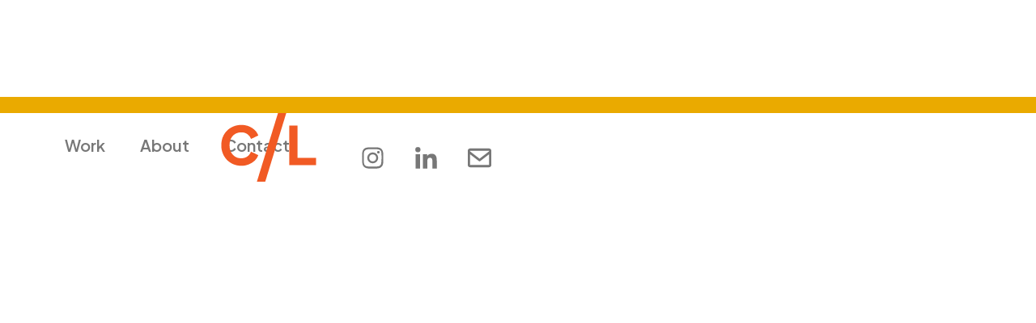

--- FILE ---
content_type: text/html; charset=utf-8
request_url: https://www.codylafond.com/bright-paper
body_size: 9033
content:
<!DOCTYPE html><!-- Last Published: Wed Jul 30 2025 03:55:04 GMT+0000 (Coordinated Universal Time) --><html data-wf-domain="www.codylafond.com" data-wf-page="62d0765acc0c0f5513ee89f9" data-wf-site="6273ec74125cb81a91d7fc19"><head><meta charset="utf-8"/><title>Cody LaFond ⁠— Changing the Face of Cancer</title><meta content="Graphic Design ⁠— Bright Paper designed for Sun Life Financial." name="description"/><meta content="Cody LaFond ⁠— Changing the Face of Cancer" property="og:title"/><meta content="Graphic Design ⁠— Bright Paper designed for Sun Life Financial." property="og:description"/><meta content="https://cdn.prod.website-files.com/6273ec74125cb81a91d7fc19/62d0a97d5215942d6dd2bbc6_BrightPaper-Spread6-2500.jpg" property="og:image"/><meta content="Cody LaFond ⁠— Changing the Face of Cancer" property="twitter:title"/><meta content="Graphic Design ⁠— Bright Paper designed for Sun Life Financial." property="twitter:description"/><meta content="https://cdn.prod.website-files.com/6273ec74125cb81a91d7fc19/62d0a97d5215942d6dd2bbc6_BrightPaper-Spread6-2500.jpg" property="twitter:image"/><meta property="og:type" content="website"/><meta content="summary_large_image" name="twitter:card"/><meta content="width=device-width, initial-scale=1" name="viewport"/><link href="https://cdn.prod.website-files.com/6273ec74125cb81a91d7fc19/css/codylafond.webflow.shared.f46a6d1ca.css" rel="stylesheet" type="text/css"/><style>@media (max-width:991px) and (min-width:768px) {html.w-mod-js:not(.w-mod-ix) [data-w-id="eebbf0b6-abe0-1f9e-7d1e-6ed6547ed81c"] {opacity:0;-webkit-transform:translate3d(0, 15%, 0) scale3d(1, 1, 1) rotateX(0) rotateY(0) rotateZ(0) skew(0, 0);-moz-transform:translate3d(0, 15%, 0) scale3d(1, 1, 1) rotateX(0) rotateY(0) rotateZ(0) skew(0, 0);-ms-transform:translate3d(0, 15%, 0) scale3d(1, 1, 1) rotateX(0) rotateY(0) rotateZ(0) skew(0, 0);transform:translate3d(0, 15%, 0) scale3d(1, 1, 1) rotateX(0) rotateY(0) rotateZ(0) skew(0, 0);}}@media (max-width:767px) and (min-width:480px) {html.w-mod-js:not(.w-mod-ix) [data-w-id="eebbf0b6-abe0-1f9e-7d1e-6ed6547ed81c"] {opacity:0;-webkit-transform:translate3d(0, 15%, 0) scale3d(1, 1, 1) rotateX(0) rotateY(0) rotateZ(0) skew(0, 0);-moz-transform:translate3d(0, 15%, 0) scale3d(1, 1, 1) rotateX(0) rotateY(0) rotateZ(0) skew(0, 0);-ms-transform:translate3d(0, 15%, 0) scale3d(1, 1, 1) rotateX(0) rotateY(0) rotateZ(0) skew(0, 0);transform:translate3d(0, 15%, 0) scale3d(1, 1, 1) rotateX(0) rotateY(0) rotateZ(0) skew(0, 0);}}@media (max-width:479px) {html.w-mod-js:not(.w-mod-ix) [data-w-id="eebbf0b6-abe0-1f9e-7d1e-6ed6547ed81c"] {opacity:0;-webkit-transform:translate3d(0, 15%, 0) scale3d(1, 1, 1) rotateX(0) rotateY(0) rotateZ(0) skew(0, 0);-moz-transform:translate3d(0, 15%, 0) scale3d(1, 1, 1) rotateX(0) rotateY(0) rotateZ(0) skew(0, 0);-ms-transform:translate3d(0, 15%, 0) scale3d(1, 1, 1) rotateX(0) rotateY(0) rotateZ(0) skew(0, 0);transform:translate3d(0, 15%, 0) scale3d(1, 1, 1) rotateX(0) rotateY(0) rotateZ(0) skew(0, 0);}}</style><link href="https://fonts.googleapis.com" rel="preconnect"/><link href="https://fonts.gstatic.com" rel="preconnect" crossorigin="anonymous"/><script src="https://ajax.googleapis.com/ajax/libs/webfont/1.6.26/webfont.js" type="text/javascript"></script><script type="text/javascript">WebFont.load({  google: {    families: ["Plus Jakarta Sans:regular,600,700,800"]  }});</script><script type="text/javascript">!function(o,c){var n=c.documentElement,t=" w-mod-";n.className+=t+"js",("ontouchstart"in o||o.DocumentTouch&&c instanceof DocumentTouch)&&(n.className+=t+"touch")}(window,document);</script><link href="https://cdn.prod.website-files.com/6273ec74125cb81a91d7fc19/633369163bfc34f0b2d558ab_CL-Favicon32.png" rel="shortcut icon" type="image/x-icon"/><link href="https://cdn.prod.website-files.com/6273ec74125cb81a91d7fc19/633369180b8c56308ee58ebb_CL-Favicon256.png" rel="apple-touch-icon"/><script>

Webflow.push(function() {
  $('.hamburger-wrap').click(function(e) {
e.preventDefault();
	$('body').css('overflow', 'hidden');
  });

  $('.hamburger-wrap').click(function(e) {
e.preventDefault();
	$('body').css('overflow', 'auto');
  });
});
</script></head><body class="body"><div id="Top" class="top"></div><div data-w-id="cffd035f-9ec9-b936-f218-6633b9cc1114" class="mobile-nav-wrapper"><div class="mobile-navigation"><div class="navigation-bar"><a href="/" class="logo-link-wrap w-inline-block"><img src="https://cdn.prod.website-files.com/6273ec74125cb81a91d7fc19/62bdbf21e9baaa3e520e781a_CL-Logo-OJ.svg" loading="lazy" alt="Cody LaFond logo" class="logo-2 orange"/><img src="https://cdn.prod.website-files.com/6273ec74125cb81a91d7fc19/62b0c634de2cf768a06a4aae_CL-Logo-2022-white.svg" loading="lazy" alt="Cody LaFond logo" class="logo-2 white"/></a><div data-w-id="cffd035f-9ec9-b936-f218-6633b9cc111a" class="hamburger-wrap open-modal"><div class="hamburger-line top"></div><div class="hamburger-line mid"></div><div class="hamburger-line bot"></div></div></div><div class="menu-contents"><div class="dropdown-menu"><div class="menu-item"><a href="/" class="dropdown-menu-link">Work</a></div><div class="menu-item"><a href="/about" class="dropdown-menu-link">About</a></div><div class="menu-item"><a href="/contact" class="dropdown-menu-link">Contact</a></div><div class="div-block-15"></div><div class="menu-item"><a href="https://www.instagram.com/cody_lafond/?hl=en" class="dropdown-menu-link">Instagram</a></div><div class="menu-item"><a href="https://www.linkedin.com/in/codylafond/" class="dropdown-menu-link">LinkedIn</a></div><div class="menu-item"><a href="mailto:cody.g.lafond@gmail.com?subject=Hey%20there!" class="dropdown-menu-link">Email</a></div></div></div></div></div><div data-w-id="e1384e56-1b3e-d4ca-97ff-8df40d0b231e" class="nav-bar w-container"><div class="nav-spacer"><div class="nav"><a href="/" class="nav-link">Work</a><a href="/about" class="nav-link">About</a><a href="/contact" class="nav-link">Contact</a></div></div><a data-w-id="e1384e56-1b3e-d4ca-97ff-8df40d0b2327" href="/" class="nav-logo w-inline-block"><img src="https://cdn.prod.website-files.com/6273ec74125cb81a91d7fc19/62740d853f89a74c2dc7d1c9_CL-Logo-Static.svg" loading="eager" alt="Cody LaFond logo." class="logo static"/><img src="https://cdn.prod.website-files.com/6273ec74125cb81a91d7fc19/62741bb0c973aaad11ac5f60_CL-Logo-Animation.gif" loading="eager" alt="Cody LaFond logo animation." class="logo gif"/></a><div class="nav-spacer"><div class="nav icon-nav"><a data-w-id="e1384e56-1b3e-d4ca-97ff-8df40d0b232c" href="https://www.instagram.com/codylafond.psd" class="icon-link w-inline-block"><img src="https://cdn.prod.website-files.com/6273ec74125cb81a91d7fc19/627427ab37da88d5f2f78add_bxl-instagram.svg" loading="lazy" data-w-id="e1384e56-1b3e-d4ca-97ff-8df40d0b232d" alt="Instagram Icon." class="nav-icon-image"/><img src="https://cdn.prod.website-files.com/6273ec74125cb81a91d7fc19/62742c395082100922b20c8b_bxl-instagram-oj.svg" loading="lazy" data-w-id="e1384e56-1b3e-d4ca-97ff-8df40d0b232e" alt="Instagram Icon." class="nav-icon-image oj"/></a><a data-w-id="e1384e56-1b3e-d4ca-97ff-8df40d0b232f" href="https://www.linkedin.com/in/codylafond/" class="icon-link w-inline-block"><img src="https://cdn.prod.website-files.com/6273ec74125cb81a91d7fc19/627427abb2eac371c6ac0398_bxl-linkedin.svg" loading="lazy" data-w-id="e1384e56-1b3e-d4ca-97ff-8df40d0b2330" alt="InDesign Icon." id="nav" class="nav-icon-image li"/><img src="https://cdn.prod.website-files.com/6273ec74125cb81a91d7fc19/62742c3900ff8c7da081a4eb_bxl-linkedin-oj.svg" loading="lazy" data-w-id="e1384e56-1b3e-d4ca-97ff-8df40d0b2331" alt="InDesign Icon." id="nav" class="nav-icon-image oj"/></a><a data-w-id="e1384e56-1b3e-d4ca-97ff-8df40d0b2332" href="mailto:cody.g.lafond@gmail.com?subject=Hey%20there!%20" class="icon-link w-inline-block"><img src="https://cdn.prod.website-files.com/6273ec74125cb81a91d7fc19/627427abdffa2db2b549cfe1_bx-envelope.svg" loading="lazy" data-w-id="e1384e56-1b3e-d4ca-97ff-8df40d0b2333" alt="Mail Icon." class="nav-icon-image"/><img src="https://cdn.prod.website-files.com/6273ec74125cb81a91d7fc19/62742c6cb2eac3a32bac3d4f_bx-envelope-oj.svg" loading="lazy" data-w-id="e1384e56-1b3e-d4ca-97ff-8df40d0b2334" alt="Mail Icon." class="nav-icon-image oj"/></a></div></div></div><div class="progress-bear cancer"></div><div class="content-heading-section"><div style="-webkit-transform:translate3d(0, 10%, 0) scale3d(1, 1, 1) rotateX(0) rotateY(0) rotateZ(0) skew(0, 0);-moz-transform:translate3d(0, 10%, 0) scale3d(1, 1, 1) rotateX(0) rotateY(0) rotateZ(0) skew(0, 0);-ms-transform:translate3d(0, 10%, 0) scale3d(1, 1, 1) rotateX(0) rotateY(0) rotateZ(0) skew(0, 0);transform:translate3d(0, 10%, 0) scale3d(1, 1, 1) rotateX(0) rotateY(0) rotateZ(0) skew(0, 0);opacity:0" class="content-heading-container"><div class="content-heading h1"><div class="content-h1">Changing <br/>the Face <br/>of Cancer.<br/></div></div><div class="content-description-container"><div class="content-description"><div class="descrption-wrapper"><div class="project-description heading">Project Type<br/></div><div class="project-description">In-House<br/>Corporate<br/>Editorial<br/></div></div></div><div class="content-description"><div class="descrption-wrapper"><div class="project-description heading">Contributors<br/></div><div class="project-description">Designer:<br/>Cody LaFond<br/><br/>Project Manager:<br/>M. Millward<br/></div></div></div><div class="content-description"><div class="descrption-wrapper"><div class="project-description heading">My Contribution<br/></div><div class="project-description">Creative Direction<br/>Grid System<br/>Layout<br/></div></div></div></div></div></div><div data-w-id="eebbf0b6-abe0-1f9e-7d1e-6ed6547ed81c" class="hero-img-wrapper"><img src="https://cdn.prod.website-files.com/6273ec74125cb81a91d7fc19/62d0865929d152978a2bf152_BrightPaper-hero.jpg" loading="lazy" width="70" style="opacity:0" alt="Sun Life Cancer Bright Paper resting on a yellow and white background." class="full-width-img hero"/></div><div data-w-id="142cac04-7e49-db6d-4484-3fc16833b2cf" class="_2column-sec"><div class="_2-column-content"><div class="content-heading"><div class="content-h2">Another Bright Paper by Sun Life Financial.<br/></div></div><div class="right-side-paragraph">A play on ‘white papers’ (an authoritative report meant to inform readers concisely about a complex issue) Sun Life Financial’s (SLF) Bright Papers combine careful research and thoughtful analysis to help employers gain a deeper understanding of employee attitudes and behaviour. They outline what plan members want and expect, and what they believe is integral to helping them stay healthy, all of which is summarized in a concise booklet which is printed in large quantities and distributed to employers throughout North America.<br/>‍<br/><br/>Having produced several editions prior to this one, I had intimate knowledge about the construction and layout of your typical Bright Paper. It had become a rather defined workflow and followed a familiar format. However, this edition proved to be more than typical.<br/>‍<br/><br/>I was tasked with modernizing the Bright Paper layout from page of contents, to sources cited, and everything between. It was to be a brand new presentation that set the tone for SLF Bright Papers moving forward, and came on the heels of a company-wide brand refresh. A newly approved brand style guide and branded fonts presented an interesting opportunity for me to create something new and exciting as an in-house designer for Group Benefits, and so I set out to do just that.<br/></div></div></div><div class="square-image-container w-container"><img src="https://cdn.prod.website-files.com/6273ec74125cb81a91d7fc19/62d08198c95f6cc2e1238b21_Cover-Collage.jpg" loading="lazy" sizes="(max-width: 700px) 100vw, 700px" srcset="https://cdn.prod.website-files.com/6273ec74125cb81a91d7fc19/62d08198c95f6cc2e1238b21_Cover-Collage-p-500.jpg 500w, https://cdn.prod.website-files.com/6273ec74125cb81a91d7fc19/62d08198c95f6cc2e1238b21_Cover-Collage.jpg 700w" alt="Collage of various Sun Life Bright Papers." class="square-image left"/><img src="https://cdn.prod.website-files.com/6273ec74125cb81a91d7fc19/62d0a8e289927a46a8e930d7_BrightPaper-Spread1-700.jpg" loading="lazy" sizes="(max-width: 700px) 100vw, 700px" srcset="https://cdn.prod.website-files.com/6273ec74125cb81a91d7fc19/62d0a8e289927a46a8e930d7_BrightPaper-Spread1-700-p-500.jpg 500w, https://cdn.prod.website-files.com/6273ec74125cb81a91d7fc19/62d0a8e289927a46a8e930d7_BrightPaper-Spread1-700.jpg 700w" alt="Turning the page of the Sun Life Bright Paper." class="square-image right"/></div><div class="med-image-container w-container"><img src="https://cdn.prod.website-files.com/6273ec74125cb81a91d7fc19/62d0a8fa8b8758c88844afef_BrightPaper-Front%2BBack-2500.jpg" loading="lazy" sizes="(max-width: 767px) 100vw, (max-width: 991px) 728px, 940px" srcset="https://cdn.prod.website-files.com/6273ec74125cb81a91d7fc19/62d0a8fa8b8758c88844afef_BrightPaper-Front%2BBack-2500-p-500.jpg 500w, https://cdn.prod.website-files.com/6273ec74125cb81a91d7fc19/62d0a8fa8b8758c88844afef_BrightPaper-Front%2BBack-2500-p-800.jpg 800w, https://cdn.prod.website-files.com/6273ec74125cb81a91d7fc19/62d0a8fa8b8758c88844afef_BrightPaper-Front%2BBack-2500-p-1080.jpg 1080w, https://cdn.prod.website-files.com/6273ec74125cb81a91d7fc19/62d0a8fa8b8758c88844afef_BrightPaper-Front%2BBack-2500-p-1600.jpg 1600w, https://cdn.prod.website-files.com/6273ec74125cb81a91d7fc19/62d0a8fa8b8758c88844afef_BrightPaper-Front%2BBack-2500-p-2000.jpg 2000w, https://cdn.prod.website-files.com/6273ec74125cb81a91d7fc19/62d0a8fa8b8758c88844afef_BrightPaper-Front%2BBack-2500.jpg 2500w" alt="Front and back cover of the Sun Life Bright Paper." class="_1400-image"/></div><div class="full-width-img-wrapper"><img src="https://cdn.prod.website-files.com/6273ec74125cb81a91d7fc19/62d0a9edd38a5e74686bc228_BrightPaper-Spread2-2500.jpg" loading="lazy" width="70" alt="Sun Life Bright Paper resting open on a surface." class="full-width-img aux"/></div><div class="_2column-sec"><div class="_2-column-content"><div class="content-heading"><div class="content-h2">Cancer: <br/>A growing challenge.<br/></div></div><div class="right-side-paragraph">This Bright Paper marked a point of divergence from the preceding editorials in more ways than one. Brand standards and layout adjustments aside — the discussion focussing in on a disease such as cancer created a much heavier and more emotionally charged edition than those previous. Fraud, Healthy Lifestyles, Mental Health. None of these past topics seemed to carry the same level of emotional energy as this deep dive into the effects of cancer. <br/>‍<br/><br/>This presented to me a unique opportunity in that, for once, Sun Life Financial’s traditional optimism and bright tone felt a little out of place. The photos of happy families smiling, the liberal use of Sun Life’s trademark Pantone® 124 C yellow, the playful use of sun iconography — they all felt just a tad inappropriate for this particular instance.  I really wanted to do this publication justice and reflect the solemnity of the disease within the design while retaining the reader’s interest and remaining engaging, inviting and informative.<br/>‍<br/>I shelved the secondary and tertiary brand colour palettes (blues, greens, violets etc.) and instead opted for a strictly muted colour scheme, leaning heavily into greys, charcoals and limited use of Sun Life’s famous yellow. I relied on desaturated images throughout that feature characters in an introspective light in an attempt to highlight their struggle with the disease, but also reinforce to the reader that they are not alone in their struggle.<br/></div></div></div><div class="med-image-container w-container"><div data-delay="1800" data-animation="slide" class="slider-1400 w-slider" data-autoplay="true" data-easing="linear" data-hide-arrows="false" data-disable-swipe="false" data-autoplay-limit="0" data-nav-spacing="3" data-duration="1" data-infinite="true"><div class="mask-2 w-slider-mask"><div class="style-guide-spread slide-1 w-slide"><img src="https://cdn.prod.website-files.com/6273ec74125cb81a91d7fc19/62d0b19089927a62b4e9d4a7_BrightPaper-Spread1Flat-1400.jpg" loading="lazy" sizes="(max-width: 767px) 100vw, (max-width: 991px) 728px, 940px" srcset="https://cdn.prod.website-files.com/6273ec74125cb81a91d7fc19/62d0b19089927a62b4e9d4a7_BrightPaper-Spread1Flat-1400-p-500.jpg 500w, https://cdn.prod.website-files.com/6273ec74125cb81a91d7fc19/62d0b19089927a62b4e9d4a7_BrightPaper-Spread1Flat-1400-p-800.jpg 800w, https://cdn.prod.website-files.com/6273ec74125cb81a91d7fc19/62d0b19089927a62b4e9d4a7_BrightPaper-Spread1Flat-1400-p-1080.jpg 1080w, https://cdn.prod.website-files.com/6273ec74125cb81a91d7fc19/62d0b19089927a62b4e9d4a7_BrightPaper-Spread1Flat-1400.jpg 1400w" alt="Sun Life Bright Paper resting open on a surface." class="image-3"/></div><div class="style-guide-spread slide-2 w-slide"><img src="https://cdn.prod.website-files.com/6273ec74125cb81a91d7fc19/62d0ab0a264cdc3f59fb6dbc_BrightPaper-Spread2Flat-1400.jpg" loading="lazy" sizes="(max-width: 767px) 100vw, (max-width: 991px) 728px, 940px" srcset="https://cdn.prod.website-files.com/6273ec74125cb81a91d7fc19/62d0ab0a264cdc3f59fb6dbc_BrightPaper-Spread2Flat-1400-p-500.jpg 500w, https://cdn.prod.website-files.com/6273ec74125cb81a91d7fc19/62d0ab0a264cdc3f59fb6dbc_BrightPaper-Spread2Flat-1400-p-800.jpg 800w, https://cdn.prod.website-files.com/6273ec74125cb81a91d7fc19/62d0ab0a264cdc3f59fb6dbc_BrightPaper-Spread2Flat-1400-p-1080.jpg 1080w, https://cdn.prod.website-files.com/6273ec74125cb81a91d7fc19/62d0ab0a264cdc3f59fb6dbc_BrightPaper-Spread2Flat-1400.jpg 1400w" alt="Sun Life Bright Paper resting open on a surface." class="image-3"/></div><div class="style-guide-spread slide-3 w-slide"><img src="https://cdn.prod.website-files.com/6273ec74125cb81a91d7fc19/62d0af809db3dd3505f96f14_BrightPaper-Spread3Flat-1400.jpg" loading="lazy" srcset="https://cdn.prod.website-files.com/6273ec74125cb81a91d7fc19/62d0af809db3dd3505f96f14_BrightPaper-Spread3Flat-1400-p-500.jpg 500w, https://cdn.prod.website-files.com/6273ec74125cb81a91d7fc19/62d0af809db3dd3505f96f14_BrightPaper-Spread3Flat-1400-p-800.jpg 800w, https://cdn.prod.website-files.com/6273ec74125cb81a91d7fc19/62d0af809db3dd3505f96f14_BrightPaper-Spread3Flat-1400-p-1080.jpg 1080w, https://cdn.prod.website-files.com/6273ec74125cb81a91d7fc19/62d0af809db3dd3505f96f14_BrightPaper-Spread3Flat-1400.jpg 1400w" sizes="(max-width: 767px) 100vw, (max-width: 991px) 728px, 940px" alt="Sun Life Bright Paper resting open on a surface." class="image-3"/></div></div><div class="left-arrow w-slider-arrow-left"><div class="w-icon-slider-left"></div></div><div class="right-arrow w-slider-arrow-right"><div class="w-icon-slider-right"></div></div><div class="slide-nav w-slider-nav"></div></div></div><div class="med-image-container w-container"><img src="https://cdn.prod.website-files.com/6273ec74125cb81a91d7fc19/62d0aecfb42661cb3e33c04f_BrightPaper-2UPSpreads1%2B2-1400.jpg" loading="lazy" sizes="(max-width: 767px) 100vw, (max-width: 991px) 728px, 940px" srcset="https://cdn.prod.website-files.com/6273ec74125cb81a91d7fc19/62d0aecfb42661cb3e33c04f_BrightPaper-2UPSpreads1%2B2-1400-p-500.jpg 500w, https://cdn.prod.website-files.com/6273ec74125cb81a91d7fc19/62d0aecfb42661cb3e33c04f_BrightPaper-2UPSpreads1%2B2-1400-p-800.jpg 800w, https://cdn.prod.website-files.com/6273ec74125cb81a91d7fc19/62d0aecfb42661cb3e33c04f_BrightPaper-2UPSpreads1%2B2-1400-p-1080.jpg 1080w, https://cdn.prod.website-files.com/6273ec74125cb81a91d7fc19/62d0aecfb42661cb3e33c04f_BrightPaper-2UPSpreads1%2B2-1400.jpg 1400w" alt="Two Sun Life Bright Papers resting open on a surface." class="_1400-image"/></div><div class="square-image-container w-container"><img src="https://cdn.prod.website-files.com/6273ec74125cb81a91d7fc19/62d0af9a653a23279f49fb1d_BrightPaper-Spread3-700.jpg" loading="lazy" sizes="(max-width: 700px) 100vw, 700px" srcset="https://cdn.prod.website-files.com/6273ec74125cb81a91d7fc19/62d0af9a653a23279f49fb1d_BrightPaper-Spread3-700-p-500.jpg 500w, https://cdn.prod.website-files.com/6273ec74125cb81a91d7fc19/62d0af9a653a23279f49fb1d_BrightPaper-Spread3-700.jpg 700w" alt="Close up of infographic." class="square-image left"/><img src="https://cdn.prod.website-files.com/6273ec74125cb81a91d7fc19/62d0a9ca68ea1636531ec1bc_Cancer-Bright-Paper-Cover-700.jpg" loading="lazy" sizes="(max-width: 700px) 100vw, 700px" srcset="https://cdn.prod.website-files.com/6273ec74125cb81a91d7fc19/62d0a9ca68ea1636531ec1bc_Cancer-Bright-Paper-Cover-700-p-500.jpg 500w, https://cdn.prod.website-files.com/6273ec74125cb81a91d7fc19/62d0a9ca68ea1636531ec1bc_Cancer-Bright-Paper-Cover-700.jpg 700w" alt="Cancer Bright Paper resting in a person&#x27;s hands." class="square-image right"/></div><div class="full-width-img-wrapper"><img src="https://cdn.prod.website-files.com/6273ec74125cb81a91d7fc19/62d0cac181fb9e7bb12bbfc7_BrightPaper-4UPSpreads6%2B7%2B8%2B9-2500.jpg" loading="lazy" width="70" alt="Multiple Sun Life Bright Papers resting open on a surface." class="full-width-img aux"/></div><div class="_2column-sec"><div class="_2-column-content"><div class="content-heading"><div class="content-h2">An opportune time for change.<br/></div></div><div class="right-side-paragraph">This project came during a period of change within Sun Life, who were in the midst of reviving and modernizing their brand guidelines. This Bright Paper marked one of the first examples of the new guidelines in action. I was very excited to be able to assist in enacting this change and put the newly minted style into production, especially in such an important legacy publication such as a SLF Bright Paper.<br/>   <br/><br/>The addition of greys and charcoals to the colour palette really allowed me to set the tone for this topic, and provided the opportunity to really exemplify their strengths as viable options within the new palette. From the onset I welcomed these additions, and wanted to prove how they would strengthen our toolkit as designers. It just so happened to coincide perfectly with the challenge presented to me in creating this Bright Paper (and having it reflect the topics therein), though I knew it would have more wide-spread applications beyond it.  <br/>‍<br/><br/>In addition to the change of palette, the brand typeface of choice experienced a face lift in the form of Sun Life Sans. Included with it was a new, lighter weighted version which sported a sleeker, more distinguished look. I didn’t hesitate to put this new variant to use, employing it in the form of headlines and pull-quotes throughout the publication. I found it added a certain sophistication to an already intriguing document and truly allowed the topic to shine through and communicate with the reader. <br/></div></div></div><div class="med-image-container w-container"><img src="https://cdn.prod.website-files.com/6273ec74125cb81a91d7fc19/62d0cc96fb9c6fbe2358178d_BrightPaper-2UPSpreads4%2B5-1400.jpg" loading="lazy" sizes="(max-width: 767px) 100vw, (max-width: 991px) 728px, 940px" srcset="https://cdn.prod.website-files.com/6273ec74125cb81a91d7fc19/62d0cc96fb9c6fbe2358178d_BrightPaper-2UPSpreads4%2B5-1400-p-500.jpg 500w, https://cdn.prod.website-files.com/6273ec74125cb81a91d7fc19/62d0cc96fb9c6fbe2358178d_BrightPaper-2UPSpreads4%2B5-1400-p-800.jpg 800w, https://cdn.prod.website-files.com/6273ec74125cb81a91d7fc19/62d0cc96fb9c6fbe2358178d_BrightPaper-2UPSpreads4%2B5-1400-p-1080.jpg 1080w, https://cdn.prod.website-files.com/6273ec74125cb81a91d7fc19/62d0cc96fb9c6fbe2358178d_BrightPaper-2UPSpreads4%2B5-1400.jpg 1400w" alt="Multiple Sun Life Bright Papers resting open on a surface." class="_1400-image"/></div><div class="med-image-container w-container"><img src="https://cdn.prod.website-files.com/6273ec74125cb81a91d7fc19/62d0d1ed9b46319adbe2103c_BrightPaper-Spread7Flat-1400.jpg" loading="lazy" sizes="(max-width: 767px) 100vw, (max-width: 991px) 728px, 940px" srcset="https://cdn.prod.website-files.com/6273ec74125cb81a91d7fc19/62d0d1ed9b46319adbe2103c_BrightPaper-Spread7Flat-1400-p-500.jpg 500w, https://cdn.prod.website-files.com/6273ec74125cb81a91d7fc19/62d0d1ed9b46319adbe2103c_BrightPaper-Spread7Flat-1400-p-800.jpg 800w, https://cdn.prod.website-files.com/6273ec74125cb81a91d7fc19/62d0d1ed9b46319adbe2103c_BrightPaper-Spread7Flat-1400-p-1080.jpg 1080w, https://cdn.prod.website-files.com/6273ec74125cb81a91d7fc19/62d0d1ed9b46319adbe2103c_BrightPaper-Spread7Flat-1400.jpg 1400w" alt="Sun Life Bright Paper resting open on a surface." class="_1400-image"/></div><div class="square-image-container w-container"><img src="https://cdn.prod.website-files.com/6273ec74125cb81a91d7fc19/62d0a9bb9db3ddee7ef8f40a_BrightPaper-Spread5-700.jpg" loading="lazy" sizes="(max-width: 700px) 100vw, 700px" srcset="https://cdn.prod.website-files.com/6273ec74125cb81a91d7fc19/62d0a9bb9db3ddee7ef8f40a_BrightPaper-Spread5-700-p-500.jpg 500w, https://cdn.prod.website-files.com/6273ec74125cb81a91d7fc19/62d0a9bb9db3ddee7ef8f40a_BrightPaper-Spread5-700.jpg 700w" alt="Close up of infographic." class="square-image left"/><img src="https://cdn.prod.website-files.com/6273ec74125cb81a91d7fc19/62d0d173fb9c6f92635863a4_BrightPaper-Spread6-700.jpg" loading="lazy" sizes="(max-width: 700px) 100vw, 700px" srcset="https://cdn.prod.website-files.com/6273ec74125cb81a91d7fc19/62d0d173fb9c6f92635863a4_BrightPaper-Spread6-700-p-500.jpg 500w, https://cdn.prod.website-files.com/6273ec74125cb81a91d7fc19/62d0d173fb9c6f92635863a4_BrightPaper-Spread6-700.jpg 700w" alt="" class="square-image right"/></div><div class="full-width-img-wrapper"><img src="https://cdn.prod.website-files.com/6273ec74125cb81a91d7fc19/62d0a97d5215942d6dd2bbc6_BrightPaper-Spread6-2500.jpg" loading="lazy" width="70" alt="Sun Life Bright Paper being held open by a person." class="full-width-img aux sg"/></div><div class="_2column-sec"><div class="_2-column-content"><div class="content-heading"><div class="content-h2">A trip &#x27;round <br/>the Sun.<br/></div></div><div class="right-side-paragraph">The resulting feedback from this publication was overwhelmingly positive and its success was not only celebrated within Sun Life, but recognized externally by other industry players as well. <br/>‍<br/><br/>This marked a definitive high point in my tenure at Sun Life, not only for having worked on a highly successful editorial publication shaped largely by my design decisions, but also for having had the ability to facilitate a positive discussion on a topic which has touched me on a personal level.<br/><br/>‍<br/></div></div></div><div class="med-image-container w-container"><img src="https://cdn.prod.website-files.com/6273ec74125cb81a91d7fc19/62d0cdc2c5c44731926bba5f_BrightPaper-2UPSpreads6%2B9-1400.jpg" loading="lazy" sizes="(max-width: 767px) 100vw, (max-width: 991px) 728px, 940px" srcset="https://cdn.prod.website-files.com/6273ec74125cb81a91d7fc19/62d0cdc2c5c44731926bba5f_BrightPaper-2UPSpreads6%2B9-1400-p-500.jpg 500w, https://cdn.prod.website-files.com/6273ec74125cb81a91d7fc19/62d0cdc2c5c44731926bba5f_BrightPaper-2UPSpreads6%2B9-1400-p-800.jpg 800w, https://cdn.prod.website-files.com/6273ec74125cb81a91d7fc19/62d0cdc2c5c44731926bba5f_BrightPaper-2UPSpreads6%2B9-1400-p-1080.jpg 1080w, https://cdn.prod.website-files.com/6273ec74125cb81a91d7fc19/62d0cdc2c5c44731926bba5f_BrightPaper-2UPSpreads6%2B9-1400.jpg 1400w" alt="Multiple Sun Life Bright Papers resting open on a surface." class="_1400-image"/></div><div class="med-image-container w-container"><div data-delay="1800" data-animation="slide" class="slider-1400 w-slider" data-autoplay="true" data-easing="linear" data-hide-arrows="false" data-disable-swipe="false" data-autoplay-limit="0" data-nav-spacing="3" data-duration="1" data-infinite="true"><div class="mask-2 w-slider-mask"><div class="style-guide-spread slide-1 w-slide"><img src="https://cdn.prod.website-files.com/6273ec74125cb81a91d7fc19/62d0d6ce12d3c833df06f65c_BrightPaper-Spread8Flat-2500.jpg" loading="lazy" sizes="(max-width: 767px) 100vw, (max-width: 991px) 728px, 940px" srcset="https://cdn.prod.website-files.com/6273ec74125cb81a91d7fc19/62d0d6ce12d3c833df06f65c_BrightPaper-Spread8Flat-2500-p-500.jpg 500w, https://cdn.prod.website-files.com/6273ec74125cb81a91d7fc19/62d0d6ce12d3c833df06f65c_BrightPaper-Spread8Flat-2500-p-800.jpg 800w, https://cdn.prod.website-files.com/6273ec74125cb81a91d7fc19/62d0d6ce12d3c833df06f65c_BrightPaper-Spread8Flat-2500-p-1080.jpg 1080w, https://cdn.prod.website-files.com/6273ec74125cb81a91d7fc19/62d0d6ce12d3c833df06f65c_BrightPaper-Spread8Flat-2500.jpg 1400w" alt="Sun Life Bright Paper resting open on a surface." class="image-3"/></div><div class="style-guide-spread slide-1 w-slide"><img src="https://cdn.prod.website-files.com/6273ec74125cb81a91d7fc19/62d0d6e6a039f908073a02aa_BrightPaper-Spread9Flat-1400.jpg" loading="lazy" sizes="(max-width: 767px) 100vw, (max-width: 991px) 728px, 940px" srcset="https://cdn.prod.website-files.com/6273ec74125cb81a91d7fc19/62d0d6e6a039f908073a02aa_BrightPaper-Spread9Flat-1400-p-500.jpg 500w, https://cdn.prod.website-files.com/6273ec74125cb81a91d7fc19/62d0d6e6a039f908073a02aa_BrightPaper-Spread9Flat-1400-p-800.jpg 800w, https://cdn.prod.website-files.com/6273ec74125cb81a91d7fc19/62d0d6e6a039f908073a02aa_BrightPaper-Spread9Flat-1400-p-1080.jpg 1080w, https://cdn.prod.website-files.com/6273ec74125cb81a91d7fc19/62d0d6e6a039f908073a02aa_BrightPaper-Spread9Flat-1400.jpg 1400w" alt="Sun Life Bright Paper resting open on a surface." class="image-3"/></div><div class="style-guide-spread slide-1 w-slide"><img src="https://cdn.prod.website-files.com/6273ec74125cb81a91d7fc19/62d0d6f95f70f455ecd6c48b_BrightPaper-Spread10Flat-1400.jpg" loading="lazy" sizes="(max-width: 767px) 100vw, (max-width: 991px) 728px, 940px" srcset="https://cdn.prod.website-files.com/6273ec74125cb81a91d7fc19/62d0d6f95f70f455ecd6c48b_BrightPaper-Spread10Flat-1400-p-500.jpg 500w, https://cdn.prod.website-files.com/6273ec74125cb81a91d7fc19/62d0d6f95f70f455ecd6c48b_BrightPaper-Spread10Flat-1400-p-800.jpg 800w, https://cdn.prod.website-files.com/6273ec74125cb81a91d7fc19/62d0d6f95f70f455ecd6c48b_BrightPaper-Spread10Flat-1400-p-1080.jpg 1080w, https://cdn.prod.website-files.com/6273ec74125cb81a91d7fc19/62d0d6f95f70f455ecd6c48b_BrightPaper-Spread10Flat-1400.jpg 1400w" alt="Sun Life Bright Paper resting open on a surface." class="image-3"/></div><div class="style-guide-spread slide-1 w-slide"><img src="https://cdn.prod.website-files.com/6273ec74125cb81a91d7fc19/62d0d703f1857f2b28395886_BrightPaper-Spread11Flat-1400.jpg" loading="lazy" sizes="(max-width: 767px) 100vw, (max-width: 991px) 728px, 940px" srcset="https://cdn.prod.website-files.com/6273ec74125cb81a91d7fc19/62d0d703f1857f2b28395886_BrightPaper-Spread11Flat-1400-p-500.jpg 500w, https://cdn.prod.website-files.com/6273ec74125cb81a91d7fc19/62d0d703f1857f2b28395886_BrightPaper-Spread11Flat-1400-p-800.jpg 800w, https://cdn.prod.website-files.com/6273ec74125cb81a91d7fc19/62d0d703f1857f2b28395886_BrightPaper-Spread11Flat-1400-p-1080.jpg 1080w, https://cdn.prod.website-files.com/6273ec74125cb81a91d7fc19/62d0d703f1857f2b28395886_BrightPaper-Spread11Flat-1400.jpg 1400w" alt="Sun Life Bright Paper resting open on a surface." class="image-3"/></div></div><div class="left-arrow w-slider-arrow-left"><div class="w-icon-slider-left"></div></div><div class="right-arrow w-slider-arrow-right"><div class="w-icon-slider-right"></div></div><div class="slide-nav w-slider-nav"></div></div></div><div class="square-image-container w-container"><img src="https://cdn.prod.website-files.com/6273ec74125cb81a91d7fc19/62d186fc8585d267ed5196dd_BrightPaper-Spread9-700.jpg" loading="lazy" sizes="(max-width: 700px) 100vw, 700px" srcset="https://cdn.prod.website-files.com/6273ec74125cb81a91d7fc19/62d186fc8585d267ed5196dd_BrightPaper-Spread9-700-p-500.jpg 500w, https://cdn.prod.website-files.com/6273ec74125cb81a91d7fc19/62d186fc8585d267ed5196dd_BrightPaper-Spread9-700.jpg 700w" alt="Close up of full page image." class="square-image left"/><img src="https://cdn.prod.website-files.com/6273ec74125cb81a91d7fc19/62d188c9a27eaed9982588b3_BrightPaper-Spread11-700.jpg" loading="lazy" sizes="(max-width: 700px) 100vw, 700px" srcset="https://cdn.prod.website-files.com/6273ec74125cb81a91d7fc19/62d188c9a27eaed9982588b3_BrightPaper-Spread11-700-p-500.jpg 500w, https://cdn.prod.website-files.com/6273ec74125cb81a91d7fc19/62d188c9a27eaed9982588b3_BrightPaper-Spread11-700.jpg 700w" alt="Close-up of image." class="square-image right"/></div><div class="med-image-container w-container"><img src="https://cdn.prod.website-files.com/6273ec74125cb81a91d7fc19/62d188639ec6ca67fe64709c_BrightPaper-CoverSpread-1400.jpg" loading="lazy" sizes="(max-width: 767px) 100vw, (max-width: 991px) 728px, 940px" srcset="https://cdn.prod.website-files.com/6273ec74125cb81a91d7fc19/62d188639ec6ca67fe64709c_BrightPaper-CoverSpread-1400-p-500.jpg 500w, https://cdn.prod.website-files.com/6273ec74125cb81a91d7fc19/62d188639ec6ca67fe64709c_BrightPaper-CoverSpread-1400-p-800.jpg 800w, https://cdn.prod.website-files.com/6273ec74125cb81a91d7fc19/62d188639ec6ca67fe64709c_BrightPaper-CoverSpread-1400-p-1080.jpg 1080w, https://cdn.prod.website-files.com/6273ec74125cb81a91d7fc19/62d188639ec6ca67fe64709c_BrightPaper-CoverSpread-1400.jpg 1400w" alt="Sun Life Bright Paper opened resting face-down on a surface." class="_1400-image"/></div><div class="centered-heading w-container"><div class="ty-div"><div class="content-h2 ty">Check out more</div></div><div class="ty-div"><div class="content-h2 ty">work below,</div></div><div class="ty-div sub"><a href="#" class="ty-link blk">or go </a><a href="#Top" class="ty-link">back to the top</a><a href="#" class="ty-link blk">.</a></div><div class="ty-div arrow"><div class="content-h2 ty">↓</div></div></div><div class="line-div"></div><div class="grid-container"><div class="grid-wrapper"><div class="w-layout-grid project-grid"><a id="w-node-cd50e912-af0c-6ddc-79c4-f3a407624d03-07624d02" href="/bradley-taylor" class="project-grid-div w-inline-block"><div class="text-wrapper"><div class="project-grid-title-wrapper"><div class="project-grid-title">Bradley Taylor <br/>Real Estate <br/>Group<br/></div><div class="project-arrow-wrapper"><img src="https://cdn.prod.website-files.com/6273ec74125cb81a91d7fc19/62b606343f001ae50af7758a_Project-Arrow-08.svg" loading="lazy" alt="" class="project-arrow"/><div class="ctv-text">click to view</div></div></div></div><div class="image-wrapper"><img src="https://cdn.prod.website-files.com/6273ec74125cb81a91d7fc19/62b34f13778f552cd4aa7e46_BT_Thumbnail_Test.jpg" loading="lazy" sizes="(max-width: 700px) 100vw, 700px" srcset="https://cdn.prod.website-files.com/6273ec74125cb81a91d7fc19/62b34f13778f552cd4aa7e46_BT_Thumbnail_Test-p-500.jpeg 500w, https://cdn.prod.website-files.com/6273ec74125cb81a91d7fc19/62b34f13778f552cd4aa7e46_BT_Thumbnail_Test.jpg 700w" alt="Bradley Taylor logo printed on paper." class="project-thumb _1"/><img src="https://cdn.prod.website-files.com/6273ec74125cb81a91d7fc19/62b35255f540e6636d407f11_BT_Thumbnail_Hover.jpg" loading="lazy" sizes="(max-width: 700px) 100vw, 700px" srcset="https://cdn.prod.website-files.com/6273ec74125cb81a91d7fc19/62b35255f540e6636d407f11_BT_Thumbnail_Hover-p-500.jpeg 500w, https://cdn.prod.website-files.com/6273ec74125cb81a91d7fc19/62b35255f540e6636d407f11_BT_Thumbnail_Hover.jpg 700w" alt="" class="project-thumb-hover _1"/></div></a><a id="w-node-f5de19c5-4a34-7cf0-4134-283c8a1e6c16-07624d02" href="/great-spirit" class="project-grid-div w-inline-block"><div class="text-wrapper"><div class="project-grid-title-wrapper"><div class="project-grid-title">Great Spirit<br/>Premium<br/>Vodka<br/></div><div class="project-arrow-wrapper"><img src="https://cdn.prod.website-files.com/6273ec74125cb81a91d7fc19/62b606343f001ae50af7758a_Project-Arrow-08.svg" loading="lazy" alt="" class="project-arrow"/><div class="ctv-text">click to view</div></div></div></div><div class="image-wrapper"><img src="https://cdn.prod.website-files.com/6273ec74125cb81a91d7fc19/62def573bdbc8f0bf0c1f6ff_Thumbnail_GreatSpirit.jpg" loading="lazy" sizes="(max-width: 700px) 100vw, 700px" srcset="https://cdn.prod.website-files.com/6273ec74125cb81a91d7fc19/62def573bdbc8f0bf0c1f6ff_Thumbnail_GreatSpirit-p-500.jpg 500w, https://cdn.prod.website-files.com/6273ec74125cb81a91d7fc19/62def573bdbc8f0bf0c1f6ff_Thumbnail_GreatSpirit.jpg 700w" alt="Two Great Spirit bottles hovering in mid-air." class="project-thumb _1"/><img src="https://cdn.prod.website-files.com/6273ec74125cb81a91d7fc19/62def58037808e13a043e891_Thumbnail_GreatSpirit_OJ.jpg" loading="lazy" sizes="(max-width: 700px) 100vw, 700px" srcset="https://cdn.prod.website-files.com/6273ec74125cb81a91d7fc19/62def58037808e13a043e891_Thumbnail_GreatSpirit_OJ-p-500.jpg 500w, https://cdn.prod.website-files.com/6273ec74125cb81a91d7fc19/62def58037808e13a043e891_Thumbnail_GreatSpirit_OJ.jpg 700w" alt="Two Great Spirit bottles hovering in mid-air." class="project-thumb-hover _1"/></div></a><a id="w-node-cd50e912-af0c-6ddc-79c4-f3a407624d25-07624d02" href="/bright-paper" aria-current="page" class="project-grid-div w-inline-block w--current"><div class="text-wrapper"><div class="project-grid-title-wrapper"><div class="project-grid-title">Changing <br/>the Face <br/>of Cancer<br/></div><div class="project-arrow-wrapper"><img src="https://cdn.prod.website-files.com/6273ec74125cb81a91d7fc19/62b606343f001ae50af7758a_Project-Arrow-08.svg" loading="lazy" alt="" class="project-arrow"/><div class="ctv-text">click to view</div></div></div></div><div class="image-wrapper"><img src="https://cdn.prod.website-files.com/6273ec74125cb81a91d7fc19/62d06d5af33f94d45d979094_Cancer-Bright-Paper-Thumb.jpg" loading="lazy" sizes="(max-width: 700px) 100vw, 700px" srcset="https://cdn.prod.website-files.com/6273ec74125cb81a91d7fc19/62d06d5af33f94d45d979094_Cancer-Bright-Paper-Thumb-p-500.jpg 500w, https://cdn.prod.website-files.com/6273ec74125cb81a91d7fc19/62d06d5af33f94d45d979094_Cancer-Bright-Paper-Thumb.jpg 700w" alt="Cancer Bright Paper resting in a person&#x27;s hands." class="project-thumb _1"/><img src="https://cdn.prod.website-files.com/6273ec74125cb81a91d7fc19/62d06d677f6651a92bf19505_Cancer-Bright-Paper-Thumb-OJ.jpg" loading="lazy" sizes="(max-width: 700px) 100vw, 700px" srcset="https://cdn.prod.website-files.com/6273ec74125cb81a91d7fc19/62d06d677f6651a92bf19505_Cancer-Bright-Paper-Thumb-OJ-p-500.jpg 500w, https://cdn.prod.website-files.com/6273ec74125cb81a91d7fc19/62d06d677f6651a92bf19505_Cancer-Bright-Paper-Thumb-OJ.jpg 700w" alt="Cancer Bright Paper resting in a person&#x27;s hands." class="project-thumb-hover _1"/></div></a><a id="w-node-cd50e912-af0c-6ddc-79c4-f3a407624d14-07624d02" href="/therwood" class="project-grid-div w-inline-block"><div class="text-wrapper"><div class="project-grid-title-wrapper"><div class="project-grid-title">Therwood <br/>Heating &amp; <br/>Cooling<br/></div><div class="project-arrow-wrapper"><img src="https://cdn.prod.website-files.com/6273ec74125cb81a91d7fc19/62b606343f001ae50af7758a_Project-Arrow-08.svg" loading="lazy" alt="" class="project-arrow"/><div class="ctv-text">click to view</div></div></div></div><div class="image-wrapper"><img src="https://cdn.prod.website-files.com/6273ec74125cb81a91d7fc19/62cf8ab3856dfa948460c8a0_hard-hat-mockup-02.jpg" loading="lazy" sizes="(max-width: 700px) 100vw, 700px" srcset="https://cdn.prod.website-files.com/6273ec74125cb81a91d7fc19/62cf8ab3856dfa948460c8a0_hard-hat-mockup-02-p-500.jpg 500w, https://cdn.prod.website-files.com/6273ec74125cb81a91d7fc19/62cf8ab3856dfa948460c8a0_hard-hat-mockup-02.jpg 700w" alt="Therwood branded construction hard hat." class="project-thumb _1"/><img src="https://cdn.prod.website-files.com/6273ec74125cb81a91d7fc19/62d04c4798f1b21a1074932c_Therwood_Thumb_OJ.jpg" loading="lazy" sizes="(max-width: 700px) 100vw, 700px" srcset="https://cdn.prod.website-files.com/6273ec74125cb81a91d7fc19/62d04c4798f1b21a1074932c_Therwood_Thumb_OJ-p-500.jpg 500w, https://cdn.prod.website-files.com/6273ec74125cb81a91d7fc19/62d04c4798f1b21a1074932c_Therwood_Thumb_OJ.jpg 700w" alt="Therwood branded construction hardhat." class="project-thumb-hover _1"/></div></a><a id="w-node-_78e955e5-3de4-0d48-1390-f9f37ea6f9c4-07624d02" href="/barn-board-store" class="project-grid-div w-inline-block"><div class="text-wrapper"><div class="project-grid-title-wrapper"><div class="project-grid-title">The Barn<br/>Board <br/>Store<br/></div><div class="project-arrow-wrapper"><img src="https://cdn.prod.website-files.com/6273ec74125cb81a91d7fc19/62b606343f001ae50af7758a_Project-Arrow-08.svg" loading="lazy" alt="" class="project-arrow"/><div class="ctv-text">click to view</div></div></div></div><div class="image-wrapper"><img src="https://cdn.prod.website-files.com/6273ec74125cb81a91d7fc19/62e176688a0bfe02aa776870_BBS_Thumbnail.jpg" loading="lazy" sizes="(max-width: 700px) 100vw, 700px" srcset="https://cdn.prod.website-files.com/6273ec74125cb81a91d7fc19/62e176688a0bfe02aa776870_BBS_Thumbnail-p-500.jpg 500w, https://cdn.prod.website-files.com/6273ec74125cb81a91d7fc19/62e176688a0bfe02aa776870_BBS_Thumbnail.jpg 700w" alt="" class="project-thumb _1"/><img src="https://cdn.prod.website-files.com/6273ec74125cb81a91d7fc19/62e1767c89bfa97a93b07f16_BBS_Thumbnail_OJ.jpg" loading="lazy" sizes="(max-width: 700px) 100vw, 700px" srcset="https://cdn.prod.website-files.com/6273ec74125cb81a91d7fc19/62e1767c89bfa97a93b07f16_BBS_Thumbnail_OJ-p-500.jpg 500w, https://cdn.prod.website-files.com/6273ec74125cb81a91d7fc19/62e1767c89bfa97a93b07f16_BBS_Thumbnail_OJ.jpg 700w" alt="" class="project-thumb-hover _1"/></div></a><a id="w-node-bc013c70-51a6-25bf-e169-2ee4ad4dd15b-07624d02" href="/elite-2017" class="project-grid-div w-inline-block"><div class="text-wrapper"><div class="project-grid-title-wrapper"><div class="project-grid-title">Sun Life <br/>Elite Advisor<br/>Council 2017<br/></div><div class="project-arrow-wrapper"><img src="https://cdn.prod.website-files.com/6273ec74125cb81a91d7fc19/62b606343f001ae50af7758a_Project-Arrow-08.svg" loading="lazy" alt="" class="project-arrow"/><div class="ctv-text">click to view</div></div></div></div><div class="image-wrapper"><img src="https://cdn.prod.website-files.com/6273ec74125cb81a91d7fc19/631b81c604b5b30d9812d85d_Elite_Thumb.jpg" loading="lazy" sizes="(max-width: 700px) 100vw, 700px" srcset="https://cdn.prod.website-files.com/6273ec74125cb81a91d7fc19/631b81c604b5b30d9812d85d_Elite_Thumb-p-500.jpg 500w, https://cdn.prod.website-files.com/6273ec74125cb81a91d7fc19/631b81c604b5b30d9812d85d_Elite_Thumb.jpg 700w" alt="" class="project-thumb _1"/><img src="https://cdn.prod.website-files.com/6273ec74125cb81a91d7fc19/631b81c5eabd69f5f0608618_Elite_Thumb_OJ.jpg" loading="lazy" sizes="(max-width: 700px) 100vw, 700px" srcset="https://cdn.prod.website-files.com/6273ec74125cb81a91d7fc19/631b81c5eabd69f5f0608618_Elite_Thumb_OJ-p-500.jpg 500w, https://cdn.prod.website-files.com/6273ec74125cb81a91d7fc19/631b81c5eabd69f5f0608618_Elite_Thumb_OJ.jpg 700w" alt="" class="project-thumb-hover _1"/></div></a></div></div></div><div class="footer"><div class="footer-container"><div class="footer-div left"><a href="/" class="footer-link left">Work</a><a href="/about" class="footer-link left">About</a><a href="/contact" class="footer-link left">Contact</a></div><img src="https://cdn.prod.website-files.com/6273ec74125cb81a91d7fc19/62b0c634de2cf768a06a4aae_CL-Logo-2022-white.svg" loading="lazy" alt="Cody LaFond logo" class="footer-logo"/><div class="footer-div right"><a href="https://www.instagram.com/codylafond.psd" class="footer-link right">Instagram</a><a href="https://www.linkedin.com/in/codylafond/" class="footer-link right">LinkedIn</a><a href="mailto:cody.g.lafond@gmail.com" class="footer-link right">Email</a></div></div><div class="text-block">Cody LaFond © <span class="copyright-year">2022</span></div></div><script src="https://d3e54v103j8qbb.cloudfront.net/js/jquery-3.5.1.min.dc5e7f18c8.js?site=6273ec74125cb81a91d7fc19" type="text/javascript" integrity="sha256-9/aliU8dGd2tb6OSsuzixeV4y/faTqgFtohetphbbj0=" crossorigin="anonymous"></script><script src="https://cdn.prod.website-files.com/6273ec74125cb81a91d7fc19/js/webflow.schunk.36b8fb49256177c8.js" type="text/javascript"></script><script src="https://cdn.prod.website-files.com/6273ec74125cb81a91d7fc19/js/webflow.schunk.48e33f5f0489a860.js" type="text/javascript"></script><script src="https://cdn.prod.website-files.com/6273ec74125cb81a91d7fc19/js/webflow.f46cacf5.8cb65e42a978a489.js" type="text/javascript"></script><script>
Webflow.push(function() {
  $('.copyright-year').text(new Date().getFullYear());
});
</script><style>
.slider-1400, .slider-700 {
pointer-events:none;
}
</style>

<script>
// when DOM is ready
document.addEventListener('DOMContentLoaded', () => {
 // on .open-modal click
 document.querySelectorAll('.open-modal').forEach(trigger => {
  trigger.addEventListener('click', function(){ 
    this.x = ((this.x || 0) + 1)%2; 
    if(this.x){ // 1st click
      document.querySelectorAll('.body').forEach(target => target.classList.add('no-scroll'));
      }
      else{ // 2nd click (toggle)
      document.querySelectorAll('.body').forEach(target => target.classList.remove('no-scroll'));
      } 
    });
 });
});
</script></body></html>

--- FILE ---
content_type: text/css
request_url: https://cdn.prod.website-files.com/6273ec74125cb81a91d7fc19/css/codylafond.webflow.shared.f46a6d1ca.css
body_size: 16643
content:
html {
  -webkit-text-size-adjust: 100%;
  -ms-text-size-adjust: 100%;
  font-family: sans-serif;
}

body {
  margin: 0;
}

article, aside, details, figcaption, figure, footer, header, hgroup, main, menu, nav, section, summary {
  display: block;
}

audio, canvas, progress, video {
  vertical-align: baseline;
  display: inline-block;
}

audio:not([controls]) {
  height: 0;
  display: none;
}

[hidden], template {
  display: none;
}

a {
  background-color: #0000;
}

a:active, a:hover {
  outline: 0;
}

abbr[title] {
  border-bottom: 1px dotted;
}

b, strong {
  font-weight: bold;
}

dfn {
  font-style: italic;
}

h1 {
  margin: .67em 0;
  font-size: 2em;
}

mark {
  color: #000;
  background: #ff0;
}

small {
  font-size: 80%;
}

sub, sup {
  vertical-align: baseline;
  font-size: 75%;
  line-height: 0;
  position: relative;
}

sup {
  top: -.5em;
}

sub {
  bottom: -.25em;
}

img {
  border: 0;
}

svg:not(:root) {
  overflow: hidden;
}

hr {
  box-sizing: content-box;
  height: 0;
}

pre {
  overflow: auto;
}

code, kbd, pre, samp {
  font-family: monospace;
  font-size: 1em;
}

button, input, optgroup, select, textarea {
  color: inherit;
  font: inherit;
  margin: 0;
}

button {
  overflow: visible;
}

button, select {
  text-transform: none;
}

button, html input[type="button"], input[type="reset"] {
  -webkit-appearance: button;
  cursor: pointer;
}

button[disabled], html input[disabled] {
  cursor: default;
}

button::-moz-focus-inner, input::-moz-focus-inner {
  border: 0;
  padding: 0;
}

input {
  line-height: normal;
}

input[type="checkbox"], input[type="radio"] {
  box-sizing: border-box;
  padding: 0;
}

input[type="number"]::-webkit-inner-spin-button, input[type="number"]::-webkit-outer-spin-button {
  height: auto;
}

input[type="search"] {
  -webkit-appearance: none;
}

input[type="search"]::-webkit-search-cancel-button, input[type="search"]::-webkit-search-decoration {
  -webkit-appearance: none;
}

legend {
  border: 0;
  padding: 0;
}

textarea {
  overflow: auto;
}

optgroup {
  font-weight: bold;
}

table {
  border-collapse: collapse;
  border-spacing: 0;
}

td, th {
  padding: 0;
}

@font-face {
  font-family: webflow-icons;
  src: url("[data-uri]") format("truetype");
  font-weight: normal;
  font-style: normal;
}

[class^="w-icon-"], [class*=" w-icon-"] {
  speak: none;
  font-variant: normal;
  text-transform: none;
  -webkit-font-smoothing: antialiased;
  -moz-osx-font-smoothing: grayscale;
  font-style: normal;
  font-weight: normal;
  line-height: 1;
  font-family: webflow-icons !important;
}

.w-icon-slider-right:before {
  content: "";
}

.w-icon-slider-left:before {
  content: "";
}

.w-icon-nav-menu:before {
  content: "";
}

.w-icon-arrow-down:before, .w-icon-dropdown-toggle:before {
  content: "";
}

.w-icon-file-upload-remove:before {
  content: "";
}

.w-icon-file-upload-icon:before {
  content: "";
}

* {
  box-sizing: border-box;
}

html {
  height: 100%;
}

body {
  color: #333;
  background-color: #fff;
  min-height: 100%;
  margin: 0;
  font-family: Arial, sans-serif;
  font-size: 14px;
  line-height: 20px;
}

img {
  vertical-align: middle;
  max-width: 100%;
  display: inline-block;
}

html.w-mod-touch * {
  background-attachment: scroll !important;
}

.w-block {
  display: block;
}

.w-inline-block {
  max-width: 100%;
  display: inline-block;
}

.w-clearfix:before, .w-clearfix:after {
  content: " ";
  grid-area: 1 / 1 / 2 / 2;
  display: table;
}

.w-clearfix:after {
  clear: both;
}

.w-hidden {
  display: none;
}

.w-button {
  color: #fff;
  line-height: inherit;
  cursor: pointer;
  background-color: #3898ec;
  border: 0;
  border-radius: 0;
  padding: 9px 15px;
  text-decoration: none;
  display: inline-block;
}

input.w-button {
  -webkit-appearance: button;
}

html[data-w-dynpage] [data-w-cloak] {
  color: #0000 !important;
}

.w-code-block {
  margin: unset;
}

pre.w-code-block code {
  all: inherit;
}

.w-optimization {
  display: contents;
}

.w-webflow-badge, .w-webflow-badge > img {
  box-sizing: unset;
  width: unset;
  height: unset;
  max-height: unset;
  max-width: unset;
  min-height: unset;
  min-width: unset;
  margin: unset;
  padding: unset;
  float: unset;
  clear: unset;
  border: unset;
  border-radius: unset;
  background: unset;
  background-image: unset;
  background-position: unset;
  background-size: unset;
  background-repeat: unset;
  background-origin: unset;
  background-clip: unset;
  background-attachment: unset;
  background-color: unset;
  box-shadow: unset;
  transform: unset;
  direction: unset;
  font-family: unset;
  font-weight: unset;
  color: unset;
  font-size: unset;
  line-height: unset;
  font-style: unset;
  font-variant: unset;
  text-align: unset;
  letter-spacing: unset;
  -webkit-text-decoration: unset;
  text-decoration: unset;
  text-indent: unset;
  text-transform: unset;
  list-style-type: unset;
  text-shadow: unset;
  vertical-align: unset;
  cursor: unset;
  white-space: unset;
  word-break: unset;
  word-spacing: unset;
  word-wrap: unset;
  transition: unset;
}

.w-webflow-badge {
  white-space: nowrap;
  cursor: pointer;
  box-shadow: 0 0 0 1px #0000001a, 0 1px 3px #0000001a;
  visibility: visible !important;
  opacity: 1 !important;
  z-index: 2147483647 !important;
  color: #aaadb0 !important;
  overflow: unset !important;
  background-color: #fff !important;
  border-radius: 3px !important;
  width: auto !important;
  height: auto !important;
  margin: 0 !important;
  padding: 6px !important;
  font-size: 12px !important;
  line-height: 14px !important;
  text-decoration: none !important;
  display: inline-block !important;
  position: fixed !important;
  inset: auto 12px 12px auto !important;
  transform: none !important;
}

.w-webflow-badge > img {
  position: unset;
  visibility: unset !important;
  opacity: 1 !important;
  vertical-align: middle !important;
  display: inline-block !important;
}

h1, h2, h3, h4, h5, h6 {
  margin-bottom: 10px;
  font-weight: bold;
}

h1 {
  margin-top: 20px;
  font-size: 38px;
  line-height: 44px;
}

h2 {
  margin-top: 20px;
  font-size: 32px;
  line-height: 36px;
}

h3 {
  margin-top: 20px;
  font-size: 24px;
  line-height: 30px;
}

h4 {
  margin-top: 10px;
  font-size: 18px;
  line-height: 24px;
}

h5 {
  margin-top: 10px;
  font-size: 14px;
  line-height: 20px;
}

h6 {
  margin-top: 10px;
  font-size: 12px;
  line-height: 18px;
}

p {
  margin-top: 0;
  margin-bottom: 10px;
}

blockquote {
  border-left: 5px solid #e2e2e2;
  margin: 0 0 10px;
  padding: 10px 20px;
  font-size: 18px;
  line-height: 22px;
}

figure {
  margin: 0 0 10px;
}

figcaption {
  text-align: center;
  margin-top: 5px;
}

ul, ol {
  margin-top: 0;
  margin-bottom: 10px;
  padding-left: 40px;
}

.w-list-unstyled {
  padding-left: 0;
  list-style: none;
}

.w-embed:before, .w-embed:after {
  content: " ";
  grid-area: 1 / 1 / 2 / 2;
  display: table;
}

.w-embed:after {
  clear: both;
}

.w-video {
  width: 100%;
  padding: 0;
  position: relative;
}

.w-video iframe, .w-video object, .w-video embed {
  border: none;
  width: 100%;
  height: 100%;
  position: absolute;
  top: 0;
  left: 0;
}

fieldset {
  border: 0;
  margin: 0;
  padding: 0;
}

button, [type="button"], [type="reset"] {
  cursor: pointer;
  -webkit-appearance: button;
  border: 0;
}

.w-form {
  margin: 0 0 15px;
}

.w-form-done {
  text-align: center;
  background-color: #ddd;
  padding: 20px;
  display: none;
}

.w-form-fail {
  background-color: #ffdede;
  margin-top: 10px;
  padding: 10px;
  display: none;
}

label {
  margin-bottom: 5px;
  font-weight: bold;
  display: block;
}

.w-input, .w-select {
  color: #333;
  vertical-align: middle;
  background-color: #fff;
  border: 1px solid #ccc;
  width: 100%;
  height: 38px;
  margin-bottom: 10px;
  padding: 8px 12px;
  font-size: 14px;
  line-height: 1.42857;
  display: block;
}

.w-input::placeholder, .w-select::placeholder {
  color: #999;
}

.w-input:focus, .w-select:focus {
  border-color: #3898ec;
  outline: 0;
}

.w-input[disabled], .w-select[disabled], .w-input[readonly], .w-select[readonly], fieldset[disabled] .w-input, fieldset[disabled] .w-select {
  cursor: not-allowed;
}

.w-input[disabled]:not(.w-input-disabled), .w-select[disabled]:not(.w-input-disabled), .w-input[readonly], .w-select[readonly], fieldset[disabled]:not(.w-input-disabled) .w-input, fieldset[disabled]:not(.w-input-disabled) .w-select {
  background-color: #eee;
}

textarea.w-input, textarea.w-select {
  height: auto;
}

.w-select {
  background-color: #f3f3f3;
}

.w-select[multiple] {
  height: auto;
}

.w-form-label {
  cursor: pointer;
  margin-bottom: 0;
  font-weight: normal;
  display: inline-block;
}

.w-radio {
  margin-bottom: 5px;
  padding-left: 20px;
  display: block;
}

.w-radio:before, .w-radio:after {
  content: " ";
  grid-area: 1 / 1 / 2 / 2;
  display: table;
}

.w-radio:after {
  clear: both;
}

.w-radio-input {
  float: left;
  margin: 3px 0 0 -20px;
  line-height: normal;
}

.w-file-upload {
  margin-bottom: 10px;
  display: block;
}

.w-file-upload-input {
  opacity: 0;
  z-index: -100;
  width: .1px;
  height: .1px;
  position: absolute;
  overflow: hidden;
}

.w-file-upload-default, .w-file-upload-uploading, .w-file-upload-success {
  color: #333;
  display: inline-block;
}

.w-file-upload-error {
  margin-top: 10px;
  display: block;
}

.w-file-upload-default.w-hidden, .w-file-upload-uploading.w-hidden, .w-file-upload-error.w-hidden, .w-file-upload-success.w-hidden {
  display: none;
}

.w-file-upload-uploading-btn {
  cursor: pointer;
  background-color: #fafafa;
  border: 1px solid #ccc;
  margin: 0;
  padding: 8px 12px;
  font-size: 14px;
  font-weight: normal;
  display: flex;
}

.w-file-upload-file {
  background-color: #fafafa;
  border: 1px solid #ccc;
  flex-grow: 1;
  justify-content: space-between;
  margin: 0;
  padding: 8px 9px 8px 11px;
  display: flex;
}

.w-file-upload-file-name {
  font-size: 14px;
  font-weight: normal;
  display: block;
}

.w-file-remove-link {
  cursor: pointer;
  width: auto;
  height: auto;
  margin-top: 3px;
  margin-left: 10px;
  padding: 3px;
  display: block;
}

.w-icon-file-upload-remove {
  margin: auto;
  font-size: 10px;
}

.w-file-upload-error-msg {
  color: #ea384c;
  padding: 2px 0;
  display: inline-block;
}

.w-file-upload-info {
  padding: 0 12px;
  line-height: 38px;
  display: inline-block;
}

.w-file-upload-label {
  cursor: pointer;
  background-color: #fafafa;
  border: 1px solid #ccc;
  margin: 0;
  padding: 8px 12px;
  font-size: 14px;
  font-weight: normal;
  display: inline-block;
}

.w-icon-file-upload-icon, .w-icon-file-upload-uploading {
  width: 20px;
  margin-right: 8px;
  display: inline-block;
}

.w-icon-file-upload-uploading {
  height: 20px;
}

.w-container {
  max-width: 940px;
  margin-left: auto;
  margin-right: auto;
}

.w-container:before, .w-container:after {
  content: " ";
  grid-area: 1 / 1 / 2 / 2;
  display: table;
}

.w-container:after {
  clear: both;
}

.w-container .w-row {
  margin-left: -10px;
  margin-right: -10px;
}

.w-row:before, .w-row:after {
  content: " ";
  grid-area: 1 / 1 / 2 / 2;
  display: table;
}

.w-row:after {
  clear: both;
}

.w-row .w-row {
  margin-left: 0;
  margin-right: 0;
}

.w-col {
  float: left;
  width: 100%;
  min-height: 1px;
  padding-left: 10px;
  padding-right: 10px;
  position: relative;
}

.w-col .w-col {
  padding-left: 0;
  padding-right: 0;
}

.w-col-1 {
  width: 8.33333%;
}

.w-col-2 {
  width: 16.6667%;
}

.w-col-3 {
  width: 25%;
}

.w-col-4 {
  width: 33.3333%;
}

.w-col-5 {
  width: 41.6667%;
}

.w-col-6 {
  width: 50%;
}

.w-col-7 {
  width: 58.3333%;
}

.w-col-8 {
  width: 66.6667%;
}

.w-col-9 {
  width: 75%;
}

.w-col-10 {
  width: 83.3333%;
}

.w-col-11 {
  width: 91.6667%;
}

.w-col-12 {
  width: 100%;
}

.w-hidden-main {
  display: none !important;
}

@media screen and (max-width: 991px) {
  .w-container {
    max-width: 728px;
  }

  .w-hidden-main {
    display: inherit !important;
  }

  .w-hidden-medium {
    display: none !important;
  }

  .w-col-medium-1 {
    width: 8.33333%;
  }

  .w-col-medium-2 {
    width: 16.6667%;
  }

  .w-col-medium-3 {
    width: 25%;
  }

  .w-col-medium-4 {
    width: 33.3333%;
  }

  .w-col-medium-5 {
    width: 41.6667%;
  }

  .w-col-medium-6 {
    width: 50%;
  }

  .w-col-medium-7 {
    width: 58.3333%;
  }

  .w-col-medium-8 {
    width: 66.6667%;
  }

  .w-col-medium-9 {
    width: 75%;
  }

  .w-col-medium-10 {
    width: 83.3333%;
  }

  .w-col-medium-11 {
    width: 91.6667%;
  }

  .w-col-medium-12 {
    width: 100%;
  }

  .w-col-stack {
    width: 100%;
    left: auto;
    right: auto;
  }
}

@media screen and (max-width: 767px) {
  .w-hidden-main, .w-hidden-medium {
    display: inherit !important;
  }

  .w-hidden-small {
    display: none !important;
  }

  .w-row, .w-container .w-row {
    margin-left: 0;
    margin-right: 0;
  }

  .w-col {
    width: 100%;
    left: auto;
    right: auto;
  }

  .w-col-small-1 {
    width: 8.33333%;
  }

  .w-col-small-2 {
    width: 16.6667%;
  }

  .w-col-small-3 {
    width: 25%;
  }

  .w-col-small-4 {
    width: 33.3333%;
  }

  .w-col-small-5 {
    width: 41.6667%;
  }

  .w-col-small-6 {
    width: 50%;
  }

  .w-col-small-7 {
    width: 58.3333%;
  }

  .w-col-small-8 {
    width: 66.6667%;
  }

  .w-col-small-9 {
    width: 75%;
  }

  .w-col-small-10 {
    width: 83.3333%;
  }

  .w-col-small-11 {
    width: 91.6667%;
  }

  .w-col-small-12 {
    width: 100%;
  }
}

@media screen and (max-width: 479px) {
  .w-container {
    max-width: none;
  }

  .w-hidden-main, .w-hidden-medium, .w-hidden-small {
    display: inherit !important;
  }

  .w-hidden-tiny {
    display: none !important;
  }

  .w-col {
    width: 100%;
  }

  .w-col-tiny-1 {
    width: 8.33333%;
  }

  .w-col-tiny-2 {
    width: 16.6667%;
  }

  .w-col-tiny-3 {
    width: 25%;
  }

  .w-col-tiny-4 {
    width: 33.3333%;
  }

  .w-col-tiny-5 {
    width: 41.6667%;
  }

  .w-col-tiny-6 {
    width: 50%;
  }

  .w-col-tiny-7 {
    width: 58.3333%;
  }

  .w-col-tiny-8 {
    width: 66.6667%;
  }

  .w-col-tiny-9 {
    width: 75%;
  }

  .w-col-tiny-10 {
    width: 83.3333%;
  }

  .w-col-tiny-11 {
    width: 91.6667%;
  }

  .w-col-tiny-12 {
    width: 100%;
  }
}

.w-widget {
  position: relative;
}

.w-widget-map {
  width: 100%;
  height: 400px;
}

.w-widget-map label {
  width: auto;
  display: inline;
}

.w-widget-map img {
  max-width: inherit;
}

.w-widget-map .gm-style-iw {
  text-align: center;
}

.w-widget-map .gm-style-iw > button {
  display: none !important;
}

.w-widget-twitter {
  overflow: hidden;
}

.w-widget-twitter-count-shim {
  vertical-align: top;
  text-align: center;
  background: #fff;
  border: 1px solid #758696;
  border-radius: 3px;
  width: 28px;
  height: 20px;
  display: inline-block;
  position: relative;
}

.w-widget-twitter-count-shim * {
  pointer-events: none;
  -webkit-user-select: none;
  user-select: none;
}

.w-widget-twitter-count-shim .w-widget-twitter-count-inner {
  text-align: center;
  color: #999;
  font-family: serif;
  font-size: 15px;
  line-height: 12px;
  position: relative;
}

.w-widget-twitter-count-shim .w-widget-twitter-count-clear {
  display: block;
  position: relative;
}

.w-widget-twitter-count-shim.w--large {
  width: 36px;
  height: 28px;
}

.w-widget-twitter-count-shim.w--large .w-widget-twitter-count-inner {
  font-size: 18px;
  line-height: 18px;
}

.w-widget-twitter-count-shim:not(.w--vertical) {
  margin-left: 5px;
  margin-right: 8px;
}

.w-widget-twitter-count-shim:not(.w--vertical).w--large {
  margin-left: 6px;
}

.w-widget-twitter-count-shim:not(.w--vertical):before, .w-widget-twitter-count-shim:not(.w--vertical):after {
  content: " ";
  pointer-events: none;
  border: solid #0000;
  width: 0;
  height: 0;
  position: absolute;
  top: 50%;
  left: 0;
}

.w-widget-twitter-count-shim:not(.w--vertical):before {
  border-width: 4px;
  border-color: #75869600 #5d6c7b #75869600 #75869600;
  margin-top: -4px;
  margin-left: -9px;
}

.w-widget-twitter-count-shim:not(.w--vertical).w--large:before {
  border-width: 5px;
  margin-top: -5px;
  margin-left: -10px;
}

.w-widget-twitter-count-shim:not(.w--vertical):after {
  border-width: 4px;
  border-color: #fff0 #fff #fff0 #fff0;
  margin-top: -4px;
  margin-left: -8px;
}

.w-widget-twitter-count-shim:not(.w--vertical).w--large:after {
  border-width: 5px;
  margin-top: -5px;
  margin-left: -9px;
}

.w-widget-twitter-count-shim.w--vertical {
  width: 61px;
  height: 33px;
  margin-bottom: 8px;
}

.w-widget-twitter-count-shim.w--vertical:before, .w-widget-twitter-count-shim.w--vertical:after {
  content: " ";
  pointer-events: none;
  border: solid #0000;
  width: 0;
  height: 0;
  position: absolute;
  top: 100%;
  left: 50%;
}

.w-widget-twitter-count-shim.w--vertical:before {
  border-width: 5px;
  border-color: #5d6c7b #75869600 #75869600;
  margin-left: -5px;
}

.w-widget-twitter-count-shim.w--vertical:after {
  border-width: 4px;
  border-color: #fff #fff0 #fff0;
  margin-left: -4px;
}

.w-widget-twitter-count-shim.w--vertical .w-widget-twitter-count-inner {
  font-size: 18px;
  line-height: 22px;
}

.w-widget-twitter-count-shim.w--vertical.w--large {
  width: 76px;
}

.w-background-video {
  color: #fff;
  height: 500px;
  position: relative;
  overflow: hidden;
}

.w-background-video > video {
  object-fit: cover;
  z-index: -100;
  background-position: 50%;
  background-size: cover;
  width: 100%;
  height: 100%;
  margin: auto;
  position: absolute;
  inset: -100%;
}

.w-background-video > video::-webkit-media-controls-start-playback-button {
  -webkit-appearance: none;
  display: none !important;
}

.w-background-video--control {
  background-color: #0000;
  padding: 0;
  position: absolute;
  bottom: 1em;
  right: 1em;
}

.w-background-video--control > [hidden] {
  display: none !important;
}

.w-slider {
  text-align: center;
  clear: both;
  -webkit-tap-highlight-color: #0000;
  tap-highlight-color: #0000;
  background: #ddd;
  height: 300px;
  position: relative;
}

.w-slider-mask {
  z-index: 1;
  white-space: nowrap;
  height: 100%;
  display: block;
  position: relative;
  left: 0;
  right: 0;
  overflow: hidden;
}

.w-slide {
  vertical-align: top;
  white-space: normal;
  text-align: left;
  width: 100%;
  height: 100%;
  display: inline-block;
  position: relative;
}

.w-slider-nav {
  z-index: 2;
  text-align: center;
  -webkit-tap-highlight-color: #0000;
  tap-highlight-color: #0000;
  height: 40px;
  margin: auto;
  padding-top: 10px;
  position: absolute;
  inset: auto 0 0;
}

.w-slider-nav.w-round > div {
  border-radius: 100%;
}

.w-slider-nav.w-num > div {
  font-size: inherit;
  line-height: inherit;
  width: auto;
  height: auto;
  padding: .2em .5em;
}

.w-slider-nav.w-shadow > div {
  box-shadow: 0 0 3px #3336;
}

.w-slider-nav-invert {
  color: #fff;
}

.w-slider-nav-invert > div {
  background-color: #2226;
}

.w-slider-nav-invert > div.w-active {
  background-color: #222;
}

.w-slider-dot {
  cursor: pointer;
  background-color: #fff6;
  width: 1em;
  height: 1em;
  margin: 0 3px .5em;
  transition: background-color .1s, color .1s;
  display: inline-block;
  position: relative;
}

.w-slider-dot.w-active {
  background-color: #fff;
}

.w-slider-dot:focus {
  outline: none;
  box-shadow: 0 0 0 2px #fff;
}

.w-slider-dot:focus.w-active {
  box-shadow: none;
}

.w-slider-arrow-left, .w-slider-arrow-right {
  cursor: pointer;
  color: #fff;
  -webkit-tap-highlight-color: #0000;
  tap-highlight-color: #0000;
  -webkit-user-select: none;
  user-select: none;
  width: 80px;
  margin: auto;
  font-size: 40px;
  position: absolute;
  inset: 0;
  overflow: hidden;
}

.w-slider-arrow-left [class^="w-icon-"], .w-slider-arrow-right [class^="w-icon-"], .w-slider-arrow-left [class*=" w-icon-"], .w-slider-arrow-right [class*=" w-icon-"] {
  position: absolute;
}

.w-slider-arrow-left:focus, .w-slider-arrow-right:focus {
  outline: 0;
}

.w-slider-arrow-left {
  z-index: 3;
  right: auto;
}

.w-slider-arrow-right {
  z-index: 4;
  left: auto;
}

.w-icon-slider-left, .w-icon-slider-right {
  width: 1em;
  height: 1em;
  margin: auto;
  inset: 0;
}

.w-slider-aria-label {
  clip: rect(0 0 0 0);
  border: 0;
  width: 1px;
  height: 1px;
  margin: -1px;
  padding: 0;
  position: absolute;
  overflow: hidden;
}

.w-slider-force-show {
  display: block !important;
}

.w-dropdown {
  text-align: left;
  z-index: 900;
  margin-left: auto;
  margin-right: auto;
  display: inline-block;
  position: relative;
}

.w-dropdown-btn, .w-dropdown-toggle, .w-dropdown-link {
  vertical-align: top;
  color: #222;
  text-align: left;
  white-space: nowrap;
  margin-left: auto;
  margin-right: auto;
  padding: 20px;
  text-decoration: none;
  position: relative;
}

.w-dropdown-toggle {
  -webkit-user-select: none;
  user-select: none;
  cursor: pointer;
  padding-right: 40px;
  display: inline-block;
}

.w-dropdown-toggle:focus {
  outline: 0;
}

.w-icon-dropdown-toggle {
  width: 1em;
  height: 1em;
  margin: auto 20px auto auto;
  position: absolute;
  top: 0;
  bottom: 0;
  right: 0;
}

.w-dropdown-list {
  background: #ddd;
  min-width: 100%;
  display: none;
  position: absolute;
}

.w-dropdown-list.w--open {
  display: block;
}

.w-dropdown-link {
  color: #222;
  padding: 10px 20px;
  display: block;
}

.w-dropdown-link.w--current {
  color: #0082f3;
}

.w-dropdown-link:focus {
  outline: 0;
}

@media screen and (max-width: 767px) {
  .w-nav-brand {
    padding-left: 10px;
  }
}

.w-lightbox-backdrop {
  cursor: auto;
  letter-spacing: normal;
  text-indent: 0;
  text-shadow: none;
  text-transform: none;
  visibility: visible;
  white-space: normal;
  word-break: normal;
  word-spacing: normal;
  word-wrap: normal;
  color: #fff;
  text-align: center;
  z-index: 2000;
  opacity: 0;
  -webkit-user-select: none;
  -moz-user-select: none;
  -webkit-tap-highlight-color: transparent;
  background: #000000e6;
  outline: 0;
  font-family: Helvetica Neue, Helvetica, Ubuntu, Segoe UI, Verdana, sans-serif;
  font-size: 17px;
  font-style: normal;
  font-weight: 300;
  line-height: 1.2;
  list-style: disc;
  position: fixed;
  inset: 0;
  -webkit-transform: translate(0);
}

.w-lightbox-backdrop, .w-lightbox-container {
  -webkit-overflow-scrolling: touch;
  height: 100%;
  overflow: auto;
}

.w-lightbox-content {
  height: 100vh;
  position: relative;
  overflow: hidden;
}

.w-lightbox-view {
  opacity: 0;
  width: 100vw;
  height: 100vh;
  position: absolute;
}

.w-lightbox-view:before {
  content: "";
  height: 100vh;
}

.w-lightbox-group, .w-lightbox-group .w-lightbox-view, .w-lightbox-group .w-lightbox-view:before {
  height: 86vh;
}

.w-lightbox-frame, .w-lightbox-view:before {
  vertical-align: middle;
  display: inline-block;
}

.w-lightbox-figure {
  margin: 0;
  position: relative;
}

.w-lightbox-group .w-lightbox-figure {
  cursor: pointer;
}

.w-lightbox-img {
  width: auto;
  max-width: none;
  height: auto;
}

.w-lightbox-image {
  float: none;
  max-width: 100vw;
  max-height: 100vh;
  display: block;
}

.w-lightbox-group .w-lightbox-image {
  max-height: 86vh;
}

.w-lightbox-caption {
  text-align: left;
  text-overflow: ellipsis;
  white-space: nowrap;
  background: #0006;
  padding: .5em 1em;
  position: absolute;
  bottom: 0;
  left: 0;
  right: 0;
  overflow: hidden;
}

.w-lightbox-embed {
  width: 100%;
  height: 100%;
  position: absolute;
  inset: 0;
}

.w-lightbox-control {
  cursor: pointer;
  background-position: center;
  background-repeat: no-repeat;
  background-size: 24px;
  width: 4em;
  transition: all .3s;
  position: absolute;
  top: 0;
}

.w-lightbox-left {
  background-image: url("[data-uri]");
  display: none;
  bottom: 0;
  left: 0;
}

.w-lightbox-right {
  background-image: url("[data-uri]");
  display: none;
  bottom: 0;
  right: 0;
}

.w-lightbox-close {
  background-image: url("[data-uri]");
  background-size: 18px;
  height: 2.6em;
  right: 0;
}

.w-lightbox-strip {
  white-space: nowrap;
  padding: 0 1vh;
  line-height: 0;
  position: absolute;
  bottom: 0;
  left: 0;
  right: 0;
  overflow: auto hidden;
}

.w-lightbox-item {
  box-sizing: content-box;
  cursor: pointer;
  width: 10vh;
  padding: 2vh 1vh;
  display: inline-block;
  -webkit-transform: translate3d(0, 0, 0);
}

.w-lightbox-active {
  opacity: .3;
}

.w-lightbox-thumbnail {
  background: #222;
  height: 10vh;
  position: relative;
  overflow: hidden;
}

.w-lightbox-thumbnail-image {
  position: absolute;
  top: 0;
  left: 0;
}

.w-lightbox-thumbnail .w-lightbox-tall {
  width: 100%;
  top: 50%;
  transform: translate(0, -50%);
}

.w-lightbox-thumbnail .w-lightbox-wide {
  height: 100%;
  left: 50%;
  transform: translate(-50%);
}

.w-lightbox-spinner {
  box-sizing: border-box;
  border: 5px solid #0006;
  border-radius: 50%;
  width: 40px;
  height: 40px;
  margin-top: -20px;
  margin-left: -20px;
  animation: .8s linear infinite spin;
  position: absolute;
  top: 50%;
  left: 50%;
}

.w-lightbox-spinner:after {
  content: "";
  border: 3px solid #0000;
  border-bottom-color: #fff;
  border-radius: 50%;
  position: absolute;
  inset: -4px;
}

.w-lightbox-hide {
  display: none;
}

.w-lightbox-noscroll {
  overflow: hidden;
}

@media (min-width: 768px) {
  .w-lightbox-content {
    height: 96vh;
    margin-top: 2vh;
  }

  .w-lightbox-view, .w-lightbox-view:before {
    height: 96vh;
  }

  .w-lightbox-group, .w-lightbox-group .w-lightbox-view, .w-lightbox-group .w-lightbox-view:before {
    height: 84vh;
  }

  .w-lightbox-image {
    max-width: 96vw;
    max-height: 96vh;
  }

  .w-lightbox-group .w-lightbox-image {
    max-width: 82.3vw;
    max-height: 84vh;
  }

  .w-lightbox-left, .w-lightbox-right {
    opacity: .5;
    display: block;
  }

  .w-lightbox-close {
    opacity: .8;
  }

  .w-lightbox-control:hover {
    opacity: 1;
  }
}

.w-lightbox-inactive, .w-lightbox-inactive:hover {
  opacity: 0;
}

.w-richtext:before, .w-richtext:after {
  content: " ";
  grid-area: 1 / 1 / 2 / 2;
  display: table;
}

.w-richtext:after {
  clear: both;
}

.w-richtext[contenteditable="true"]:before, .w-richtext[contenteditable="true"]:after {
  white-space: initial;
}

.w-richtext ol, .w-richtext ul {
  overflow: hidden;
}

.w-richtext .w-richtext-figure-selected.w-richtext-figure-type-video div:after, .w-richtext .w-richtext-figure-selected[data-rt-type="video"] div:after, .w-richtext .w-richtext-figure-selected.w-richtext-figure-type-image div, .w-richtext .w-richtext-figure-selected[data-rt-type="image"] div {
  outline: 2px solid #2895f7;
}

.w-richtext figure.w-richtext-figure-type-video > div:after, .w-richtext figure[data-rt-type="video"] > div:after {
  content: "";
  display: none;
  position: absolute;
  inset: 0;
}

.w-richtext figure {
  max-width: 60%;
  position: relative;
}

.w-richtext figure > div:before {
  cursor: default !important;
}

.w-richtext figure img {
  width: 100%;
}

.w-richtext figure figcaption.w-richtext-figcaption-placeholder {
  opacity: .6;
}

.w-richtext figure div {
  color: #0000;
  font-size: 0;
}

.w-richtext figure.w-richtext-figure-type-image, .w-richtext figure[data-rt-type="image"] {
  display: table;
}

.w-richtext figure.w-richtext-figure-type-image > div, .w-richtext figure[data-rt-type="image"] > div {
  display: inline-block;
}

.w-richtext figure.w-richtext-figure-type-image > figcaption, .w-richtext figure[data-rt-type="image"] > figcaption {
  caption-side: bottom;
  display: table-caption;
}

.w-richtext figure.w-richtext-figure-type-video, .w-richtext figure[data-rt-type="video"] {
  width: 60%;
  height: 0;
}

.w-richtext figure.w-richtext-figure-type-video iframe, .w-richtext figure[data-rt-type="video"] iframe {
  width: 100%;
  height: 100%;
  position: absolute;
  top: 0;
  left: 0;
}

.w-richtext figure.w-richtext-figure-type-video > div, .w-richtext figure[data-rt-type="video"] > div {
  width: 100%;
}

.w-richtext figure.w-richtext-align-center {
  clear: both;
  margin-left: auto;
  margin-right: auto;
}

.w-richtext figure.w-richtext-align-center.w-richtext-figure-type-image > div, .w-richtext figure.w-richtext-align-center[data-rt-type="image"] > div {
  max-width: 100%;
}

.w-richtext figure.w-richtext-align-normal {
  clear: both;
}

.w-richtext figure.w-richtext-align-fullwidth {
  text-align: center;
  clear: both;
  width: 100%;
  max-width: 100%;
  margin-left: auto;
  margin-right: auto;
  display: block;
}

.w-richtext figure.w-richtext-align-fullwidth > div {
  padding-bottom: inherit;
  display: inline-block;
}

.w-richtext figure.w-richtext-align-fullwidth > figcaption {
  display: block;
}

.w-richtext figure.w-richtext-align-floatleft {
  float: left;
  clear: none;
  margin-right: 15px;
}

.w-richtext figure.w-richtext-align-floatright {
  float: right;
  clear: none;
  margin-left: 15px;
}

.w-nav {
  z-index: 1000;
  background: #ddd;
  position: relative;
}

.w-nav:before, .w-nav:after {
  content: " ";
  grid-area: 1 / 1 / 2 / 2;
  display: table;
}

.w-nav:after {
  clear: both;
}

.w-nav-brand {
  float: left;
  color: #333;
  text-decoration: none;
  position: relative;
}

.w-nav-link {
  vertical-align: top;
  color: #222;
  text-align: left;
  margin-left: auto;
  margin-right: auto;
  padding: 20px;
  text-decoration: none;
  display: inline-block;
  position: relative;
}

.w-nav-link.w--current {
  color: #0082f3;
}

.w-nav-menu {
  float: right;
  position: relative;
}

[data-nav-menu-open] {
  text-align: center;
  background: #c8c8c8;
  min-width: 200px;
  position: absolute;
  top: 100%;
  left: 0;
  right: 0;
  overflow: visible;
  display: block !important;
}

.w--nav-link-open {
  display: block;
  position: relative;
}

.w-nav-overlay {
  width: 100%;
  display: none;
  position: absolute;
  top: 100%;
  left: 0;
  right: 0;
  overflow: hidden;
}

.w-nav-overlay [data-nav-menu-open] {
  top: 0;
}

.w-nav[data-animation="over-left"] .w-nav-overlay {
  width: auto;
}

.w-nav[data-animation="over-left"] .w-nav-overlay, .w-nav[data-animation="over-left"] [data-nav-menu-open] {
  z-index: 1;
  top: 0;
  right: auto;
}

.w-nav[data-animation="over-right"] .w-nav-overlay {
  width: auto;
}

.w-nav[data-animation="over-right"] .w-nav-overlay, .w-nav[data-animation="over-right"] [data-nav-menu-open] {
  z-index: 1;
  top: 0;
  left: auto;
}

.w-nav-button {
  float: right;
  cursor: pointer;
  -webkit-tap-highlight-color: #0000;
  tap-highlight-color: #0000;
  -webkit-user-select: none;
  user-select: none;
  padding: 18px;
  font-size: 24px;
  display: none;
  position: relative;
}

.w-nav-button:focus {
  outline: 0;
}

.w-nav-button.w--open {
  color: #fff;
  background-color: #c8c8c8;
}

.w-nav[data-collapse="all"] .w-nav-menu {
  display: none;
}

.w-nav[data-collapse="all"] .w-nav-button, .w--nav-dropdown-open, .w--nav-dropdown-toggle-open {
  display: block;
}

.w--nav-dropdown-list-open {
  position: static;
}

@media screen and (max-width: 991px) {
  .w-nav[data-collapse="medium"] .w-nav-menu {
    display: none;
  }

  .w-nav[data-collapse="medium"] .w-nav-button {
    display: block;
  }
}

@media screen and (max-width: 767px) {
  .w-nav[data-collapse="small"] .w-nav-menu {
    display: none;
  }

  .w-nav[data-collapse="small"] .w-nav-button {
    display: block;
  }

  .w-nav-brand {
    padding-left: 10px;
  }
}

@media screen and (max-width: 479px) {
  .w-nav[data-collapse="tiny"] .w-nav-menu {
    display: none;
  }

  .w-nav[data-collapse="tiny"] .w-nav-button {
    display: block;
  }
}

.w-tabs {
  position: relative;
}

.w-tabs:before, .w-tabs:after {
  content: " ";
  grid-area: 1 / 1 / 2 / 2;
  display: table;
}

.w-tabs:after {
  clear: both;
}

.w-tab-menu {
  position: relative;
}

.w-tab-link {
  vertical-align: top;
  text-align: left;
  cursor: pointer;
  color: #222;
  background-color: #ddd;
  padding: 9px 30px;
  text-decoration: none;
  display: inline-block;
  position: relative;
}

.w-tab-link.w--current {
  background-color: #c8c8c8;
}

.w-tab-link:focus {
  outline: 0;
}

.w-tab-content {
  display: block;
  position: relative;
  overflow: hidden;
}

.w-tab-pane {
  display: none;
  position: relative;
}

.w--tab-active {
  display: block;
}

@media screen and (max-width: 479px) {
  .w-tab-link {
    display: block;
  }
}

.w-ix-emptyfix:after {
  content: "";
}

@keyframes spin {
  0% {
    transform: rotate(0);
  }

  100% {
    transform: rotate(360deg);
  }
}

.w-dyn-empty {
  background-color: #ddd;
  padding: 10px;
}

.w-dyn-hide, .w-dyn-bind-empty, .w-condition-invisible {
  display: none !important;
}

.wf-layout-layout {
  display: grid;
}

:root {
  --orange-red: #f15a24;
  --silver: #bebebe;
  --grey: #777;
}

.w-layout-grid {
  grid-row-gap: 16px;
  grid-column-gap: 16px;
  grid-template-rows: auto auto;
  grid-template-columns: 1fr 1fr;
  grid-auto-columns: 1fr;
  display: grid;
}

.w-checkbox {
  margin-bottom: 5px;
  padding-left: 20px;
  display: block;
}

.w-checkbox:before {
  content: " ";
  grid-area: 1 / 1 / 2 / 2;
  display: table;
}

.w-checkbox:after {
  content: " ";
  clear: both;
  grid-area: 1 / 1 / 2 / 2;
  display: table;
}

.w-checkbox-input {
  float: left;
  margin: 4px 0 0 -20px;
  line-height: normal;
}

.w-checkbox-input--inputType-custom {
  border: 1px solid #ccc;
  border-radius: 2px;
  width: 12px;
  height: 12px;
}

.w-checkbox-input--inputType-custom.w--redirected-checked {
  background-color: #3898ec;
  background-image: url("https://d3e54v103j8qbb.cloudfront.net/static/custom-checkbox-checkmark.589d534424.svg");
  background-position: 50%;
  background-repeat: no-repeat;
  background-size: cover;
  border-color: #3898ec;
}

.w-checkbox-input--inputType-custom.w--redirected-focus {
  box-shadow: 0 0 3px 1px #3898ec;
}

a {
  color: var(--orange-red);
  font-family: Plus Jakarta Sans, sans-serif;
  font-size: 18px;
  text-decoration: underline;
}

.nav-bar {
  z-index: 9000;
  object-fit: fill;
  background-color: #fff;
  flex-direction: row;
  justify-content: center;
  align-items: center;
  max-width: 100%;
  height: 120px;
  padding-top: 20px;
  padding-bottom: 20px;
  display: flex;
  position: fixed;
  inset: 0%;
}

.nav-logo {
  flex-direction: column;
  flex: none;
  justify-content: center;
  align-self: center;
  align-items: center;
  width: 160px;
  max-width: none;
  height: 90px;
  margin-top: 0;
  padding-top: 0;
  display: block;
  position: relative;
}

.nav-spacer {
  flex: 0 auto;
  align-self: center;
  width: 45%;
  height: 90px;
  position: static;
}

.nav-link {
  color: #777;
  text-transform: none;
  flex-direction: row;
  justify-content: flex-start;
  align-items: center;
  margin-top: 0;
  margin-left: 0;
  padding-left: 0;
  padding-right: 43px;
  font-family: Plus Jakarta Sans, sans-serif;
  font-size: 20px;
  font-weight: 600;
  line-height: 18px;
  text-decoration: none;
  display: flex;
  position: relative;
}

.nav-link:hover {
  color: var(--orange-red);
  font-weight: 600;
}

.nav-link.w--current {
  color: var(--orange-red);
  font-family: Plus Jakarta Sans, sans-serif;
  font-style: normal;
}

.nav {
  text-align: left;
  flex-direction: row;
  justify-content: flex-start;
  align-items: center;
  padding: 36px 0 36px 80px;
  display: flex;
}

.nav.icon-nav {
  height: 100%;
  padding-top: 0;
  padding-bottom: 0;
  padding-left: 0;
  inset: 0% 0% 0% auto;
}

.logo {
  text-align: left;
  flex: none;
  order: 0;
  align-self: stretch;
  width: 100%;
  min-width: auto;
  height: 90px;
  min-height: auto;
  margin-left: auto;
  margin-right: auto;
  padding-left: 0;
  padding-right: 0;
  display: block;
  position: absolute;
  inset: 0%;
}

.logo.gif {
  flex: none;
  height: 90px;
  min-height: auto;
  display: none;
}

.utility-page-wrap {
  justify-content: center;
  align-items: center;
  width: 100vw;
  max-width: 100%;
  height: 100vh;
  max-height: 100%;
  display: flex;
}

.utility-page-content {
  text-align: center;
  flex-direction: column;
  width: 260px;
  display: flex;
}

.utility-page-form {
  flex-direction: column;
  align-items: stretch;
  display: flex;
}

.grid-container {
  grid-column-gap: 0px;
  grid-row-gap: 0px;
  grid-template-rows: auto auto;
  grid-template-columns: 1fr 1fr 1fr;
  justify-content: center;
  align-items: center;
  width: 100%;
  padding-bottom: 55px;
  display: flex;
}

.icon-nav {
  flex-direction: row;
  justify-content: flex-end;
  align-items: center;
  padding-right: 80px;
  display: flex;
  position: absolute;
}

.icon-link {
  justify-content: flex-end;
  width: 35px;
  height: 35px;
  margin-left: 31px;
  display: flex;
  position: relative;
}

.nav-icon-image {
  flex: 0 auto;
  align-self: auto;
  width: 35px;
  max-width: 100px;
  height: 100%;
  margin-left: auto;
  margin-right: auto;
  padding-right: 0;
  position: absolute;
  inset: 0%;
}

.nav-icon-image.oj {
  display: none;
}

.about-heading-large {
  color: var(--orange-red);
  text-align: center;
  letter-spacing: -.02em;
  white-space: normal;
  flex-direction: column;
  justify-content: center;
  align-items: center;
  margin-bottom: 0%;
  margin-right: 0;
  padding-bottom: .5%;
  padding-left: 0;
  padding-right: 0;
  font-family: Plus Jakarta Sans, sans-serif;
  font-size: 220px;
  font-weight: 800;
  line-height: 200px;
  display: flex;
}

.about-heading-large.what-i-do-best {
  text-align: left;
  align-items: center;
  min-width: 400px;
  font-size: 7vw;
  line-height: 90%;
}

.about-heading-large.hey-there {
  justify-content: center;
  align-items: center;
  margin-top: 0;
  margin-bottom: 0%;
  padding-top: 120px;
  padding-left: 60px;
  padding-right: 60px;
  position: relative;
}

.about-h1-div {
  flex-direction: row;
  justify-content: center;
  align-items: center;
  height: 90vh;
  margin-top: -120px;
  padding-top: 0;
  padding-bottom: 0;
  display: flex;
  position: relative;
}

.scroll-arrow {
  color: var(--orange-red);
  align-self: auto;
  width: 80px;
  height: 80px;
  position: relative;
  top: -25px;
}

.about-section-h1 {
  flex-direction: column;
  justify-content: center;
  align-items: center;
  height: 100vh;
  margin-bottom: 110px;
  display: flex;
}

.vertical-line {
  text-align: left;
  background-color: #bebebe;
  flex-direction: column;
  justify-content: center;
  align-items: center;
  width: 3px;
  height: 500px;
  display: flex;
  position: absolute;
  inset: 0% auto;
}

.vertical-line.short {
  height: 100%;
}

.about-line-section {
  flex-direction: column;
  justify-content: center;
  align-items: center;
  height: 500px;
  display: flex;
  position: relative;
}

.about-line-section.im-cody {
  margin-top: 0;
}

.about-line-section.back-to-top {
  height: 200px;
  text-decoration: none;
}

.cl-portrait {
  z-index: -1;
  clear: none;
  align-self: auto;
  width: auto;
  min-width: 500px;
  max-width: 100%;
  height: 100%;
  margin-left: 0;
  padding-left: 0;
  padding-right: 0%;
  display: block;
  position: relative;
}

.about-column-right {
  flex-flow: column;
  flex: 0 auto;
  justify-content: center;
  align-self: auto;
  align-items: flex-start;
  width: 50%;
  height: 100%;
  padding-left: 0;
  padding-right: 15%;
  display: flex;
}

.about-column-right.tablet {
  flex-direction: row;
  align-self: center;
  align-items: center;
}

.about-column-left {
  flex-direction: column;
  justify-content: center;
  align-self: center;
  align-items: flex-end;
  width: 50%;
  height: 100%;
  margin-left: 0;
  padding-left: 15%;
  display: flex;
}

.about-section-2column {
  justify-content: center;
  align-items: stretch;
  margin-top: 100px;
  margin-bottom: 100px;
  display: flex;
  position: relative;
}

.about-section-2column.where-i-grew {
  align-items: center;
  height: 600px;
  margin-bottom: 100px;
}

.about-h2 {
  color: var(--orange-red);
  letter-spacing: -.02em;
  white-space: normal;
  min-width: 400px;
  margin-right: 20px;
  padding-top: 0;
  padding-bottom: 0%;
  padding-right: 0%;
  font-family: Plus Jakarta Sans, sans-serif;
  font-size: 7vw;
  font-weight: 800;
  line-height: 7vw;
}

.text-container {
  flex-direction: column;
  justify-content: center;
  align-items: flex-start;
  width: 100%;
  min-width: 400px;
  height: 100%;
  display: flex;
}

.link {
  color: var(--orange-red);
  font-size: 17px;
  text-decoration: none;
}

.link:hover {
  text-decoration: underline;
}

.progress-bar {
  z-index: 9999;
  background-color: var(--orange-red);
  transform-origin: 0%;
  width: 100%;
  height: 20px;
  position: fixed;
  inset: auto auto 0;
}

.footer {
  z-index: 9999;
  background-color: var(--orange-red);
  flex-direction: column;
  justify-content: center;
  align-items: center;
  height: 200px;
  display: flex;
  position: absolute;
  inset: auto 0%;
}

.footer-link {
  color: #fff;
  text-align: center;
  flex-direction: column;
  justify-content: center;
  align-items: center;
  width: 200px;
  padding-left: 0;
  padding-right: 0;
  font-family: Plus Jakarta Sans, sans-serif;
  font-size: 18px;
  font-weight: 600;
  text-decoration: underline;
  display: flex;
  position: static;
}

.footer-link:hover {
  text-decoration: underline;
}

.footer-link.left {
  text-align: right;
  align-items: flex-end;
  width: auto;
  padding-right: 60px;
}

.footer-link.right {
  align-items: flex-start;
  width: auto;
  padding-left: 60px;
}

.footer-div {
  flex-direction: row;
  justify-content: center;
  align-items: center;
  width: 400px;
  height: 250px;
  padding-top: 0;
  padding-left: 0;
  padding-right: 0;
  display: flex;
  position: static;
  inset: auto;
}

.footer-div.left {
  justify-content: flex-end;
  height: auto;
}

.footer-div.right {
  justify-content: flex-start;
  height: auto;
}

.text-block {
  color: #fff;
  text-align: center;
  flex: 0 auto;
  justify-content: center;
  align-self: auto;
  align-items: stretch;
  margin-bottom: -150px;
  padding-bottom: 0;
  font-family: Plus Jakarta Sans, sans-serif;
  font-size: 14px;
  font-weight: 400;
  display: flex;
  position: absolute;
}

.div-block-2 {
  text-align: center;
  flex-direction: column;
  justify-content: flex-start;
  align-items: flex-start;
  height: 220px;
  display: flex;
}

.button-2 {
  border: 3px solid var(--orange-red);
  color: var(--orange-red);
  text-align: center;
  object-fit: fill;
  background-color: #0000;
  border-radius: 10000px;
  justify-content: center;
  align-self: center;
  align-items: center;
  width: 150px;
  height: 150px;
  padding: 0 0 3px;
  font-family: Plus Jakarta Sans, sans-serif;
  font-size: 22px;
  font-weight: 600;
  line-height: 24px;
  text-decoration: none;
  display: flex;
}

.button-2:hover {
  background-color: var(--orange-red);
  color: #fff;
  border-style: none;
}

.about-p {
  color: var(--grey);
  white-space: pre;
  min-width: 400px;
  padding-left: 50px;
  font-size: 22px;
  line-height: 30px;
}

.about-p.im-cody {
  text-align: left;
  white-space: normal;
  min-width: 0;
  max-width: 600px;
  margin-left: 0;
  margin-right: 50px;
  padding-top: 7%;
  padding-left: 0;
  font-family: Plus Jakarta Sans, sans-serif;
  font-size: 17px;
}

.about-p.skills {
  text-transform: none;
  column-count: 0;
  white-space: nowrap;
  align-self: flex-start;
  column-gap: 80px;
  width: auto;
  min-width: 0;
  margin-right: 0;
  padding-left: 50px;
  padding-right: 25px;
  font-family: Plus Jakarta Sans, sans-serif;
  font-size: 22px;
}

.about-p.education {
  white-space: normal;
  font-family: Plus Jakarta Sans, sans-serif;
}

.about-p.experience {
  font-family: Plus Jakarta Sans, sans-serif;
}

.about-p.experience.mobile {
  display: none;
}

.about-p._404 {
  align-self: center;
  min-width: auto;
  padding-top: 55px;
  padding-left: 0;
}

.content-heading-section {
  flex-direction: row;
  justify-content: space-between;
  align-items: flex-start;
  max-width: 100vw;
  height: auto;
  margin-top: 120px;
  padding-bottom: 0;
  padding-left: 200px;
  padding-right: 200px;
  display: flex;
}

.content-heading {
  flex-direction: column;
  flex: none;
  justify-content: flex-start;
  align-self: flex-start;
  align-items: flex-start;
  width: 50%;
  min-width: 400px;
  max-width: 700px;
  height: auto;
  min-height: 0;
  padding-left: 0;
  padding-right: 0;
  display: flex;
  position: relative;
  top: 0;
}

.content-description {
  flex-direction: column;
  flex: 0 auto;
  justify-content: flex-end;
  align-self: flex-start;
  align-items: flex-start;
  width: auto;
  min-width: 160px;
  max-width: none;
  height: auto;
  padding-right: 0;
  display: flex;
}

.content-h1 {
  color: var(--orange-red);
  text-align: left;
  letter-spacing: -.02em;
  white-space: normal;
  flex: 0 auto;
  justify-content: flex-start;
  align-self: flex-end;
  width: 100%;
  min-width: 400px;
  max-width: 650px;
  font-family: Plus Jakarta Sans, sans-serif;
  font-size: 6vw;
  font-weight: 800;
  line-height: 90%;
  display: flex;
}

.content-h1._404 {
  justify-content: center;
  align-self: center;
  align-items: center;
  width: auto;
  min-width: auto;
  max-width: none;
  font-size: 15vw;
  display: flex;
}

.project-description {
  color: var(--grey);
  column-count: 0;
  flex: none;
  align-self: flex-start;
  column-gap: 50px;
  width: auto;
  min-width: auto;
  max-width: none;
  height: auto;
  min-height: auto;
  padding-right: 0;
  font-family: Plus Jakarta Sans, sans-serif;
  font-size: 17px;
  font-weight: 400;
  line-height: 24px;
  overflow: hidden;
}

.project-description.heading {
  color: var(--orange-red);
  width: auto;
  min-width: auto;
  padding-bottom: 5px;
  font-weight: 800;
}

.content-heading-container {
  flex-direction: row;
  justify-content: center;
  align-self: auto;
  align-items: flex-start;
  width: 100%;
  max-width: none;
  padding-top: 125px;
  padding-bottom: 100px;
  display: flex;
  position: static;
  overflow: visible;
}

.content-description-container {
  flex-direction: row;
  flex: none;
  justify-content: flex-end;
  align-self: flex-end;
  align-items: flex-start;
  width: 50%;
  min-width: 500px;
  max-width: 650px;
  min-height: auto;
  padding-right: 0;
  display: flex;
}

.full-width-img {
  width: 100%;
  height: 100%;
  display: block;
}

.full-width-img.hero {
  margin-bottom: 25px;
}

.full-width-img.aux {
  padding-bottom: 25px;
}

._2column-sec {
  justify-content: center;
  align-items: center;
  height: auto;
  padding-left: 200px;
  padding-right: 200px;
  display: flex;
}

._2-column-content {
  flex-flow: row;
  flex: 0 auto;
  place-content: stretch center;
  align-self: center;
  align-items: flex-start;
  width: 100%;
  height: auto;
  margin-top: 100px;
  margin-bottom: 125px;
  display: flex;
}

.right-side-paragraph {
  color: var(--grey);
  flex: none;
  justify-content: flex-start;
  align-self: center;
  align-items: flex-start;
  width: 50%;
  min-width: 400px;
  max-width: 700px;
  font-family: Plus Jakarta Sans, sans-serif;
  font-size: 17px;
  line-height: 30px;
  display: flex;
}

.content-h2 {
  color: var(--grey);
  letter-spacing: -.02em;
  flex: none;
  align-self: flex-start;
  align-items: flex-start;
  min-width: 400px;
  max-width: 700px;
  height: 100%;
  max-height: 680.156px;
  padding-right: 50px;
  font-family: Plus Jakarta Sans, sans-serif;
  font-size: 6vw;
  font-weight: 800;
  line-height: 95%;
  display: block;
}

.content-h2.ty {
  text-align: center;
  align-self: flex-start;
  max-width: none;
  max-height: none;
  padding-bottom: 0;
  padding-right: 0;
}

.content-h2.ty.my-work {
  min-width: auto;
}

.med-image-container {
  mix-blend-mode: normal;
  justify-content: center;
  align-items: center;
  max-width: 1300px;
  margin-bottom: 0;
  display: flex;
}

._1400-image {
  width: 100%;
  max-width: 1400px;
  padding-bottom: 25px;
}

.square-image {
  width: 100%;
  min-width: 50%;
  max-width: 687.5px;
  display: block;
}

.square-image.left {
  padding-right: 12.5px;
}

.square-image.right {
  padding-left: 12.5px;
}

.square-image-container {
  clear: none;
  justify-content: space-between;
  align-items: center;
  max-width: 1300px;
  padding-bottom: 25px;
  display: flex;
}

.quote {
  color: var(--grey);
  align-self: flex-end;
  padding-top: 40px;
  padding-right: 70px;
  font-family: Plus Jakarta Sans, sans-serif;
  font-size: 26px;
  font-weight: 800;
}

.slider-1400 {
  width: 100%;
  height: auto;
  margin-bottom: 25px;
  display: block;
}

.slide-nav, .right-arrow, .left-arrow {
  display: none;
}

.progress-bear {
  z-index: 9998;
  transform-origin: 0%;
  background-color: #5d7261;
  width: 100%;
  height: 20px;
  position: fixed;
  inset: auto 0% 0%;
  transform: translate(0);
}

.progress-bear.therwood {
  background-color: #022739;
}

.progress-bear.great-spirit {
  background-color: #c06b13;
}

.progress-bear.cancer {
  background-color: #eaaa00;
}

.progress-bear.barnboardstore {
  background-color: #494949;
}

.progress-bear.elite {
  background-color: #a70237;
}

.progress-bear.about {
  background-color: var(--orange-red);
}

.progress-bear.aboutpage {
  background-color: var(--orange-red);
  inset: auto 0% 0%;
}

.left-arrow-2, .right-arrow-2, .slide-nav-2 {
  display: none;
}

.slider-700 {
  background-color: #0000;
  width: 100%;
  height: 100%;
  padding-left: 12.5px;
  display: block;
}

.slider-700.bottle, .slider-700.shirts {
  padding-left: 0;
  padding-right: 12.5px;
}

.roof-unit-slide {
  background-image: url("https://cdn.prod.website-files.com/6273ec74125cb81a91d7fc19/62aa2898db4e5894068b7354_BT_InstaSquare-anim1.jpg");
  background-position: 0 0;
  background-size: auto;
}

.roof-unit-slide._1, .roof-unit-slide._2, .roof-unit-slide._3, .roof-unit-slide._4, .roof-unit-slide._5, .roof-unit-slide._6, .roof-unit-slide._7, .roof-unit-slide._8 {
  background-image: none;
}

.therwood-logo-slide._1 {
  -webkit-text-fill-color: inherit;
  object-fit: fill;
  background-clip: border-box;
  padding-bottom: 0;
  padding-right: 0;
  overflow: hidden;
}

.mask {
  overflow: hidden;
}

.image-2, .image-3, .image-4 {
  width: 100%;
}

.centered-heading {
  flex-direction: column;
  justify-content: center;
  align-items: center;
  max-width: 100%;
  padding-top: 105px;
  padding-bottom: 105px;
  display: flex;
}

.back-to-top {
  font-size: 20px;
  font-weight: 600;
}

.footer-logo {
  width: 100px;
  padding-left: 0;
  padding-right: 0;
}

.footer-container {
  justify-content: center;
  align-items: center;
  width: 100%;
  padding-bottom: 15px;
  display: flex;
}

.project-grid {
  grid-column-gap: 0px;
  grid-row-gap: 0px;
  grid-template-rows: minmax(200px, 1fr) 1fr auto;
  grid-template-columns: 1fr 1fr 1fr;
  place-content: space-around;
  place-items: center;
  width: 100%;
}

.project-grid-div {
  justify-content: flex-start;
  align-items: flex-end;
  width: 100%;
  height: 100%;
  font-size: 18%;
  display: flex;
  position: relative;
  overflow: hidden;
}

.project-thumb {
  width: 100%;
  height: 100%;
  display: block;
  position: static;
}

.project-thumb._1 {
  display: inline-block;
}

.project-thumb-hover {
  display: none;
}

.project-thumb-hover._1 {
  width: 100%;
  display: none;
}

.image-wrapper {
  justify-content: center;
  align-items: center;
  width: 100%;
  display: flex;
}

.text-wrapper {
  -webkit-text-fill-color: inherit;
  background-clip: border-box;
  flex-direction: column;
  justify-content: center;
  align-items: center;
  width: 100%;
  height: auto;
  padding-bottom: 5%;
  padding-left: 5%;
  padding-right: 5%;
  display: flex;
  position: absolute;
  overflow: hidden;
}

.project-grid-title {
  color: #fff;
  object-fit: fill;
  justify-content: center;
  align-items: center;
  width: auto;
  height: auto;
  padding-bottom: 2%;
  font-size: 2.5vw;
  font-weight: 800;
  line-height: 2.5vw;
  display: block;
  position: static;
  inset: 0%;
  overflow: visible;
}

.project-grid-title-wrapper {
  flex-direction: column;
  justify-content: center;
  align-items: stretch;
  width: 100%;
  height: auto;
  display: flex;
  overflow: hidden;
}

.project-arrow-wrapper {
  justify-content: space-between;
  display: flex;
  overflow: visible;
}

.project-arrow {
  max-width: 40%;
}

.ctv-text {
  color: #fff;
  align-self: center;
  padding-bottom: 5px;
  font-size: 700%;
  font-weight: 400;
}

.line-div {
  border: 1px solid var(--grey);
  flex-direction: column;
  justify-content: center;
  align-items: center;
  max-width: 1300px;
  margin-bottom: 55px;
  margin-left: auto;
  margin-right: auto;
  padding-bottom: 0;
  display: block;
  position: static;
}

.ty-div {
  justify-content: center;
  width: 100%;
  max-width: 1300px;
  height: 27.7036%;
  display: flex;
}

.ty-div.sub {
  justify-content: center;
  max-width: 325px;
  padding-top: 30px;
}

.ty-div.arrow {
  margin-top: 20px;
}

.ty-link {
  font-size: 20px;
  font-weight: 600;
}

.ty-link.w--current {
  text-decoration: none;
}

.ty-link.w--current:hover {
  text-decoration: underline;
}

.ty-link.blk {
  color: var(--grey);
  font-weight: 600;
  text-decoration: none;
}

.top {
  padding-bottom: 0;
  position: absolute;
  inset: 0% 0% auto;
}

.grid-wrapper {
  justify-content: center;
  width: 100%;
  max-width: 1300px;
  display: flex;
}

.about-top {
  position: absolute;
  inset: 0% 0% auto;
}

.body {
  background-color: #fff;
}

.navigation-bar {
  z-index: 20;
  justify-content: space-between;
  align-items: center;
  display: flex;
  position: relative;
}

.logo-link-wrap {
  width: 100px;
  height: 77px;
  position: relative;
}

.menu-contents {
  z-index: 10;
  background-color: #f15a24;
  width: 100%;
  height: 100vh;
  display: none;
  position: fixed;
  inset: 0%;
}

.logo-2 {
  width: 100px;
  position: absolute;
  inset: 0%;
}

.logo-2.white {
  display: none;
}

.hamburger-line {
  background-color: #f15a24;
  width: 100%;
  height: 4px;
}

.hamburger-wrap {
  cursor: pointer;
  flex-direction: column;
  justify-content: space-around;
  width: 50px;
  height: 50px;
  display: flex;
}

.mobile-nav-wrapper {
  display: none;
}

.home-grid-wrapper {
  padding-top: 120px;
}

.link-2.mywork {
  align-self: center;
  font-size: 6vw;
  font-weight: 800;
  display: block;
}

.link-2.mywork.lg {
  display: none;
}

.div-block-19 {
  height: 500px;
  overflow: hidden;
}

.form-block {
  color: #fff;
  font-family: Plus Jakarta Sans, sans-serif;
  position: relative;
}

.checkbox-field {
  justify-content: flex-start;
  align-items: center;
  margin-bottom: 0;
  padding-left: 0;
  display: flex;
  position: absolute;
  inset: auto 0% -30%;
}

.contact-text-wrapper {
  color: #fff;
  width: 100%;
  padding-top: 1em;
  padding-bottom: 1em;
  font-family: Plus Jakarta Sans, sans-serif;
}

.grid {
  flex-wrap: wrap;
  justify-content: flex-start;
  align-items: stretch;
  display: flex;
  position: relative;
}

.grid.is--footer {
  z-index: 3;
}

.grid.is--final-coypright {
  z-index: 1;
  align-items: center;
  padding-top: 7em;
}

.image-footer {
  z-index: 0;
  opacity: .5;
  object-fit: fill;
  width: 100%;
  height: 100%;
  position: absolute;
  inset: 0%;
}

.checkbox-label {
  color: #fff;
  margin-bottom: 0;
  padding-left: 2em;
  font-size: 16px;
  font-weight: 300;
  display: none;
}

.checkbox-label.open {
  letter-spacing: .5px;
  padding-left: 1em;
  font-weight: 400;
  display: block;
}

.grid_item {
  z-index: 1;
  width: 100%;
  padding: 1.04em;
  display: block;
  position: relative;
}

.grid_item.footer-text-mobile {
  flex-direction: column;
  justify-content: center;
  align-items: flex-start;
  width: 60%;
  padding-top: 0;
  padding-bottom: 0;
  padding-left: 5em;
  display: none;
}

.grid_item.footer-social-mobile {
  flex-direction: column;
  justify-content: flex-start;
  align-items: flex-start;
  width: 20%;
  padding-top: .5em;
  padding-bottom: .5em;
  display: none;
}

.grid_item.footer-social {
  flex-direction: column;
  justify-content: flex-start;
  align-items: flex-start;
  width: 20%;
  padding-top: .5em;
  padding-bottom: .5em;
  display: flex;
}

.grid_item.is--50 {
  justify-content: center;
  width: 50%;
  display: flex;
  position: relative;
}

.grid_item.is--50.footer-1 {
  justify-content: flex-start;
  width: 50%;
  padding: 0;
}

.grid_item.is--50.footer-2 {
  white-space: nowrap;
  flex-direction: column;
  justify-content: flex-end;
  align-items: flex-end;
  width: 50%;
  padding: 0;
}

.grid_item.footer-logo {
  justify-content: flex-start;
  align-items: center;
  width: 20%;
  padding: 0 0 0 1.04em;
  display: flex;
}

.grid_item.footer-form {
  align-self: auto;
  padding-left: 0;
  padding-right: 0;
}

.grid_item.footer-text {
  flex-direction: column;
  justify-content: center;
  align-items: flex-start;
  width: 60%;
  padding-top: 0;
  padding-bottom: 0;
  padding-left: 5em;
  display: flex;
}

.logo-footer {
  width: 9em;
}

.span-text.footer-1 {
  letter-spacing: -.02em;
  line-height: 1.2;
}

.span-text.footer-2 {
  letter-spacing: -.02em;
  margin-bottom: -10px;
  padding-top: 0;
  padding-bottom: 0;
  font-weight: 300;
  line-height: 1.2;
}

.text-block-6 {
  font-size: 13px;
  font-weight: 300;
  line-height: 1.5;
}

.link-block-3 {
  color: #fff;
  padding-top: 1em;
  text-decoration: none;
}

.find-us {
  color: #fff;
  letter-spacing: .5px;
  padding-bottom: 1em;
  font-size: 13px;
  font-weight: 300;
}

.text-span-8 {
  border-bottom: 1px solid #f8f8f8;
}

.footer-terms {
  color: #fff;
  letter-spacing: .5px;
  font-size: 13px;
  font-weight: 300;
}

.gradient-top {
  z-index: 1;
  background-image: linear-gradient(to top, #00000b, #00000b4d 50%, #00000b);
  width: 100%;
  height: 100vh;
  display: block;
  position: absolute;
  inset: 0%;
}

.text-span-15 {
  font-weight: 500;
}

.is--white {
  color: #fff;
}

.is--white.is--69px {
  white-space: nowrap;
  flex-direction: column;
  font-family: Plus Jakarta Sans, sans-serif;
  font-size: 69px;
  font-weight: 800;
  line-height: 1.4;
  display: flex;
}

.div-block-12 {
  position: relative;
}

.checkbox {
  width: 25px;
  height: 25px;
  margin-top: 0;
  margin-left: 0;
}

.checkbox.w--redirected-checked {
  background-color: var(--orange-red);
  border-color: #fff;
}

.social {
  justify-content: center;
  align-items: center;
  padding-bottom: .7em;
  display: flex;
}

.container {
  z-index: 1;
  width: 1560px;
  max-width: 100%;
  margin-left: auto;
  margin-right: auto;
  padding: 15em 6.25em;
}

.container.footer {
  height: 100vh;
  padding: 0 12em;
}

.text-span-16 {
  text-transform: uppercase;
  font-weight: 400;
}

.section {
  z-index: 10;
  background-color: #fff;
  max-width: 100%;
  position: relative;
}

.section.is--footer {
  z-index: 1;
  background-color: #00000b;
  width: auto;
  height: 100%;
  position: relative;
  bottom: 0;
  overflow: visible;
}

.paragraph {
  color: #fff;
  text-align: right;
  width: auto;
  margin-bottom: 0;
  padding-top: 15px;
  font-family: Plus Jakarta Sans, sans-serif;
  font-size: 18px;
  font-weight: 300;
  line-height: 1.3;
}

.text-field {
  color: #fff;
  background-color: #fff0;
  border: 1px #000;
  border-bottom: 1px solid #c4c4c4;
  width: 100%;
  margin-bottom: 0;
  padding-left: 0;
  padding-right: 0;
  font-family: Plus Jakarta Sans, sans-serif;
  font-size: 17px;
}

.text-field:hover {
  font-size: 17px;
}

.text-field:active {
  color: #fff;
  font-size: 17px;
  font-weight: 400;
  transform: translate(0);
}

.text-field:focus {
  color: #fff;
  font-size: 17px;
  font-weight: 400;
}

.text-field:focus-visible, .text-field[data-wf-focus-visible] {
  font-size: 17px;
}

.text-field::placeholder {
  color: #fff;
  font-size: 17px;
  font-weight: 300;
}

.social-icons {
  width: 2.5em;
  padding-right: 1em;
}

.line-terms {
  background-color: #fff;
  height: 1px;
}

.contact-form-grid {
  grid-column-gap: 20px;
  grid-row-gap: 20px;
  grid-template-rows: auto;
  grid-template-columns: 1fr 1fr;
  grid-auto-columns: 1fr;
  margin-top: 40px;
  display: grid;
}

.submit-button {
  z-index: 10;
  color: var(--orange-red);
  background-color: #fff;
  width: 260px;
  height: 42px;
  font-family: Plus Jakarta Sans, sans-serif;
  font-size: 16px;
  font-weight: 700;
  position: absolute;
  inset: auto 0% -30% auto;
}

.submit-button:hover {
  color: #fff;
  background-color: #0000;
  border: 2px solid #fff;
}

.form {
  color: #fff;
  font-family: Plus Jakarta Sans, sans-serif;
}

.body-2 {
  background-color: var(--orange-red);
  color: #fff;
  font-family: Plus Jakarta Sans, sans-serif;
  font-size: 1vw;
}

.success-message {
  background-color: var(--orange-red);
  border: 2px solid #fff;
  border-radius: 0;
}

.error-message {
  background-color: var(--orange-red);
  border: 2px solid #fff;
  font-size: 17px;
}

.div-block-20 {
  text-align: center;
  font-size: 17px;
}

.div-block-21 {
  font-size: 17px;
}

.div-block-23 {
  width: 100%;
  overflow: hidden;
}

.email.contactpage {
  color: #fff;
}

@media screen and (min-width: 1440px) {
  .grid-container {
    max-width: none;
    padding-bottom: 55px;
  }

  .vertical-line.short {
    background-color: var(--silver);
  }

  .cl-portrait {
    width: 800px;
    height: auto;
  }

  .about-column-right {
    padding-left: 0;
  }

  .about-column-left {
    flex-direction: row;
    justify-content: flex-end;
    align-self: center;
    align-items: flex-end;
    display: block;
    position: static;
  }

  .about-section-2column {
    flex-flow: row;
    align-content: stretch;
    align-items: flex-end;
    display: flex;
    position: relative;
  }

  .link {
    font-size: 17px;
  }

  .div-block-2 {
    display: none;
  }

  .button-2 {
    border-color: var(--silver);
    color: var(--orange-red);
  }

  .about-p.im-cody {
    font-size: 17px;
  }

  .about-p.skills {
    font-size: 22px;
    line-height: 30px;
  }

  .about-p.education {
    line-height: 28px;
  }

  .about-p.experience {
    font-size: 20px;
    line-height: 28px;
  }

  .content-h2 {
    white-space: normal;
    object-fit: fill;
    align-self: flex-start;
    max-height: none;
    font-size: 87px;
    overflow: visible;
  }

  .med-image-container, .square-image-container {
    max-width: 1400px;
  }

  .centered-heading {
    flex-direction: column;
    justify-content: center;
  }

  .project-grid {
    grid-template-columns: 1fr 1fr 1fr;
  }

  .project-grid-title {
    font-size: 36px;
    line-height: 36px;
  }

  .link-2.mywork {
    display: none;
  }

  .link-2.mywork.lg {
    font-size: 87px;
    display: block;
  }

  .section.is--footer {
    background-color: var(--orange-red);
    max-width: none;
  }
}

@media screen and (max-width: 991px) {
  .nav-link {
    padding-right: 19px;
    font-size: 18px;
  }

  .nav {
    padding-left: 55px;
  }

  .nav.icon-nav {
    padding-right: 55px;
  }

  .about-heading-large.what-i-do-best {
    text-align: center;
    min-width: 500px;
    font-size: 10vw;
  }

  .about-heading-large.hey-there {
    font-size: 25vw;
    line-height: 22vw;
  }

  .vertical-line {
    align-self: center;
    height: 400px;
  }

  .about-line-section {
    height: 400px;
  }

  .about-line-section.im-cody {
    width: auto;
    height: 400px;
  }

  .about-line-section.back-to-top {
    height: 400px;
  }

  .cl-portrait {
    width: 500px;
    height: auto;
    padding-bottom: 0;
  }

  .about-column-right {
    align-self: center;
    align-items: center;
    width: 100%;
    height: auto;
    padding-top: 40px;
    padding-right: 0%;
  }

  .about-column-right.tablet {
    padding-top: 0;
    padding-bottom: 35px;
  }

  .about-column-left {
    align-self: center;
    align-items: center;
    width: auto;
    height: auto;
    padding-left: 0%;
    display: flex;
  }

  .about-column-left.tablet {
    align-items: flex-start;
  }

  .about-section-2column {
    flex-direction: column-reverse;
  }

  .about-section-2column.where-i-grew {
    flex-direction: column;
    height: auto;
  }

  .about-h2 {
    text-align: center;
    align-self: center;
    width: 500px;
    margin-right: 0;
    font-size: 11vw;
    line-height: 11vw;
  }

  .text-container {
    align-self: center;
    align-items: center;
    width: 100%;
    min-width: auto;
    height: auto;
    padding-left: 0%;
    padding-right: 0%;
    font-size: 25px;
    display: flex;
  }

  .link {
    align-self: flex-start;
    margin-left: 0;
  }

  .footer-link.left {
    padding-right: 40px;
  }

  .footer-link.right {
    padding-left: 40px;
  }

  .text-block {
    flex-direction: row;
    justify-content: center;
    align-items: center;
  }

  .about-p.im-cody {
    align-self: center;
    width: 500px;
    max-width: none;
    margin-top: 25px;
    margin-right: 0;
    padding-top: 0%;
  }

  .about-p.skills {
    column-count: 2;
    align-self: center;
    column-gap: 50px;
  }

  .about-p.education {
    align-self: center;
    min-width: auto;
    max-width: 400px;
    padding-left: 30px;
  }

  .about-p.experience {
    text-align: center;
    column-count: 0;
    align-self: auto;
    width: 75%;
    min-width: auto;
    padding-left: 0;
  }

  .about-p._404 {
    padding-top: 40px;
  }

  .content-heading-section {
    flex-direction: column;
    align-items: center;
    padding-left: 0;
    padding-right: 0;
  }

  .content-heading {
    align-items: center;
    width: 100%;
    min-width: auto;
    max-width: none;
  }

  .content-heading.h1 {
    flex-direction: row;
    justify-content: center;
    align-self: center;
    align-items: center;
    width: 100%;
    min-width: auto;
    max-width: none;
    padding-bottom: 70px;
    position: relative;
    top: auto;
    overflow: visible;
  }

  .content-h1 {
    flex-direction: column;
    justify-content: flex-start;
    align-items: flex-start;
    width: 70%;
    min-width: auto;
    max-width: none;
    font-size: 11vw;
  }

  .content-heading-container {
    flex-direction: column;
    align-items: flex-start;
    padding-top: 60px;
    padding-bottom: 50px;
    display: flex;
    position: static;
  }

  .content-description-container {
    flex-direction: row;
    justify-content: flex-start;
    align-self: center;
    align-items: center;
    width: 70%;
    min-width: auto;
    max-width: none;
    display: flex;
    position: relative;
  }

  .full-width-img.hero {
    align-self: center;
    width: 120%;
    max-width: none;
    display: block;
    overflow: hidden;
  }

  .full-width-img.aux {
    flex: 0 auto;
    order: 0;
    align-self: center;
    width: 120%;
    max-width: 120%;
    height: auto;
    position: relative;
    left: -4.5%;
    overflow: hidden;
  }

  .full-width-img.aux.sg {
    width: 105%;
  }

  ._2column-sec {
    flex-direction: column;
    align-items: center;
    width: 100%;
    padding-left: 0;
    padding-right: 0;
    position: relative;
  }

  ._2-column-content {
    flex-direction: column;
    align-self: center;
    align-items: center;
    width: 70%;
    margin-top: 50px;
    margin-bottom: 75px;
  }

  .right-side-paragraph {
    align-self: flex-start;
    width: 100%;
    min-width: auto;
    max-width: none;
    display: block;
  }

  .content-h2 {
    align-self: flex-start;
    min-width: auto;
    max-width: none;
    padding-bottom: 30px;
    padding-right: 0;
    font-size: 7vw;
  }

  .content-h2.ty {
    font-size: 10vw;
  }

  .med-image-container {
    flex-direction: column;
    max-width: 100vw;
    overflow: hidden;
  }

  ._1400-image {
    align-self: center;
    width: 120%;
    max-width: none;
    padding-bottom: 20px;
    overflow: hidden;
  }

  ._1400-image.noscale {
    width: 100%;
  }

  ._1400-image.phones {
    width: 110%;
  }

  .square-image.left {
    padding-right: 10px;
  }

  .square-image.right {
    padding-left: 10px;
  }

  .square-image-container {
    padding-bottom: 20px;
  }

  .quote {
    padding-top: 0;
    padding-bottom: 30px;
    padding-right: 0;
    font-size: 20px;
  }

  .slider-1400 {
    width: 110%;
    margin-bottom: 20px;
  }

  .progress-bear {
    height: 15px;
  }

  .slider-700 {
    padding-left: 10px;
  }

  .centered-heading {
    padding-top: 80px;
    padding-bottom: 50px;
  }

  .footer-container {
    align-self: center;
  }

  .project-grid {
    grid-template-rows: minmax(auto, 1fr) 1fr auto;
    grid-template-columns: 1fr 1fr;
  }

  .project-grid-title {
    font-size: 3.5vw;
    line-height: 95%;
  }

  .hero-img-wrapper {
    flex-direction: column;
    justify-content: center;
    align-items: center;
    width: 100vw;
    max-width: 100vw;
    display: flex;
    overflow: hidden;
  }

  .full-width-img-wrapper {
    white-space: normal;
    flex-flow: column;
    place-content: center;
    align-items: flex-start;
    width: 100vw;
    max-width: 100vw;
    display: flex;
    overflow: hidden;
  }

  .ty-div.sub {
    padding-top: 27px;
  }

  .mobile-nav-wrapper {
    display: none;
  }

  .link-2.mywork {
    font-size: 10vw;
  }

  .div-block-19 {
    height: 500px;
    overflow: hidden;
  }

  .grid_item {
    height: 100%;
    display: block;
  }

  .grid_item.footer-text-mobile {
    flex-direction: column;
    width: 70%;
    padding-top: 2em;
    padding-bottom: 2em;
    padding-left: 1.04em;
  }

  .grid_item.footer-social-mobile {
    align-items: flex-start;
    width: 30%;
    padding-top: 3em;
    padding-left: 4.04em;
  }

  .grid_item.footer-social {
    align-items: flex-start;
    width: 30%;
    padding-top: 3em;
    padding-bottom: 2em;
    padding-left: 4.04em;
  }

  .grid_item.is--50.footer-1, .grid_item.is--50.footer-2 {
    height: auto;
  }

  .grid_item.footer-logo {
    width: 100%;
    padding-top: 5em;
    padding-bottom: 3em;
  }

  .grid_item.footer-text {
    flex-direction: column;
    width: 70%;
    padding-top: 2em;
    padding-bottom: 2em;
    padding-left: 1.04em;
  }

  .logo-footer {
    width: 17em;
  }

  .is--white.is--69px {
    font-size: 50px;
  }

  .container {
    padding: 0 3em 10em;
  }

  .social-icons {
    width: 3.3em;
  }

  .submit-button {
    bottom: -63%;
    left: 0%;
    right: auto;
  }
}

@media screen and (max-width: 767px) {
  .nav-bar {
    display: none;
  }

  .utility-page-content {
    flex-direction: column;
    justify-content: center;
    align-self: center;
    align-items: center;
    width: 100%;
  }

  .scroll-arrow {
    justify-content: center;
    width: 70px;
    height: 70px;
    display: flex;
  }

  .about-line-section {
    height: 300px;
    overflow: hidden;
  }

  .about-line-section.im-cody {
    width: 100%;
    margin-top: 70px;
  }

  .cl-portrait {
    padding-bottom: 0;
    overflow: hidden;
  }

  .about-column-right.tablet {
    padding-bottom: 0;
  }

  .about-column-left.tablet {
    padding-top: 40px;
  }

  .about-section-2column {
    margin-bottom: 60px;
  }

  .about-h2 {
    width: 70vw;
    font-size: 12vw;
    line-height: 12vw;
  }

  .text-container {
    justify-content: flex-end;
    align-self: center;
    width: auto;
  }

  .link {
    align-self: center;
    width: 68vw;
    margin-left: 0;
  }

  .footer {
    display: none;
  }

  .about-p.im-cody {
    width: 68vw;
    margin-top: 5%;
  }

  .about-p.skills {
    column-gap: 30px;
  }

  .about-p._404 {
    width: 100%;
    padding-top: 30px;
    font-size: 19px;
    line-height: 25px;
  }

  .content-heading-section {
    margin-top: 51px;
  }

  .content-heading.h1 {
    margin-top: 85px;
  }

  .content-description {
    min-width: 145px;
  }

  .content-h1 {
    width: 80%;
  }

  .project-description {
    font-size: 16px;
  }

  .content-heading-container {
    padding-top: 0;
  }

  .content-description-container {
    width: 80%;
  }

  .full-width-img.hero {
    width: 150%;
    margin-bottom: 15px;
    margin-left: 0;
  }

  .full-width-img.hero.bt {
    margin-left: 55px;
  }

  .full-width-img.aux {
    width: 150%;
    max-width: 150%;
    padding-bottom: 15px;
    left: auto;
    overflow: hidden;
  }

  .full-width-img.aux.sg {
    width: 110%;
    max-width: 120%;
    left: auto;
  }

  .full-width-img.aux.cards {
    margin-left: 14px;
    left: auto;
  }

  ._2-column-content {
    width: 80%;
  }

  .content-h2.ty {
    font-size: 9vw;
  }

  .content-h2.ty.my-work {
    display: block;
  }

  .med-image-container {
    max-width: 100vw;
  }

  ._1400-image {
    width: 160%;
    padding-bottom: 15px;
  }

  ._1400-image.phones {
    width: 110%;
  }

  ._1400-image.cards2 {
    margin-left: -27px;
  }

  .square-image {
    max-width: none;
    padding-top: 15px;
  }

  .square-image.left {
    padding-right: 0;
  }

  .square-image.right {
    padding-left: 0;
  }

  .square-image-container {
    flex-direction: column;
    margin-top: -15px;
    padding-top: 0;
    padding-bottom: 15px;
  }

  .slider-1400 {
    width: 113%;
    margin-bottom: 15px;
  }

  .progress-bear {
    height: 10px;
  }

  .progress-bear.aboutpage {
    background-color: var(--orange-red);
  }

  .slider-700 {
    padding-top: 15px;
    padding-left: 0;
  }

  .slider-700.bottle, .slider-700.shirts {
    padding-right: 0;
  }

  .centered-heading {
    padding-bottom: 100px;
  }

  .project-grid {
    grid-template-rows: minmax(auto, 1fr) 1fr auto;
    grid-template-columns: 1fr;
  }

  .project-grid-title {
    font-size: 7vw;
    line-height: 95%;
  }

  .hero-img-wrapper, .full-width-img-wrapper {
    width: 100vw;
    max-width: 100vw;
  }

  .dropdown-menu {
    width: 100%;
    height: 100%;
    padding: 100px 10% 0;
    position: static;
  }

  .menu-item {
    height: auto;
    margin-top: 11%;
  }

  .dropdown-menu-link {
    color: #fff;
    font-size: 6vw;
    font-weight: 600;
    text-decoration: none;
    display: block;
  }

  .dropdown-menu-link:active {
    color: #9b3915;
  }

  .div-block-15 {
    background-color: #fff;
    width: 50%;
    height: 2px;
    margin-top: 13%;
    padding-bottom: 0;
    padding-right: 0;
  }

  .line-div {
    width: 80%;
    margin-bottom: 50px;
    display: block;
  }

  .ty-div.sub {
    padding-top: 25px;
  }

  .ty-div.arrow {
    display: none;
  }

  .body {
    overflow: visible;
  }

  .mask-2 {
    width: 100%;
  }

  .navigation-bar {
    width: 80vw;
  }

  .mobile-navigation {
    flex-direction: row;
    justify-content: center;
    margin-top: 20px;
    margin-bottom: 20px;
    display: flex;
    position: static;
  }

  .menu-contents {
    flex-direction: row;
    justify-content: center;
    align-self: auto;
    width: 100vw;
    max-width: none;
    display: none;
  }

  .logo-2.orange {
    z-index: 2;
  }

  .logo-2.white {
    z-index: 1;
    display: none;
  }

  .hamburger-line.top {
    display: block;
    position: static;
  }

  .hamburger-wrap {
    justify-content: space-around;
    align-items: stretch;
  }

  .heading-2 {
    margin-left: 20px;
    margin-right: 20px;
    font-size: 54px;
    line-height: 1.4;
  }

  .mobile-nav-wrapper {
    z-index: 9999;
    background-color: #fff;
    justify-content: center;
    align-items: center;
    width: 100%;
    display: flex;
    position: fixed;
    inset: 0% 0% auto;
  }

  .div-block-18 {
    padding-top: 96px;
  }

  .no-scroll {
    overflow: hidden;
  }

  .link-2 {
    font-size: 9vw;
    font-weight: 800;
    line-height: 95%;
  }

  .link-2.mywork {
    font-size: 9vw;
    display: block;
  }

  .div-block-19 {
    height: 500px;
    overflow: hidden;
  }

  .checkbox-field {
    bottom: -24%;
  }

  .grid.is--footer {
    align-content: stretch;
    height: 80%;
  }

  .grid.is--final-coypright {
    padding-top: 15em;
  }

  .checkbox-label.open {
    padding-left: 1em;
  }

  .grid_item.footer-text-mobile {
    width: 100%;
  }

  .grid_item.footer-social-mobile {
    flex-direction: column;
    padding-left: 1.04em;
  }

  .grid_item.footer-social {
    flex-direction: column;
    width: 50%;
    padding-left: 1.04em;
  }

  .grid_item.is--50.footer-1 {
    width: 100%;
  }

  .grid_item.is--50.footer-2 {
    flex-direction: column;
    justify-content: flex-start;
    align-items: flex-start;
    width: 100%;
    padding-top: 5em;
  }

  .grid_item.footer-logo {
    padding-top: 9.7em;
  }

  .grid_item.footer-form {
    align-self: auto;
  }

  .grid_item.footer-text {
    width: 100%;
  }

  .span-text.footer-1 {
    font-size: 11vw;
    line-height: 1.2;
  }

  .span-text.footer-2 {
    font-size: 9vw;
  }

  .is--white.is--69px {
    width: 100%;
  }

  .container.footer {
    width: auto;
    padding-top: 10em;
    display: block;
  }

  .section.is--footer {
    background-color: var(--orange-red);
    height: 120vh;
    margin-top: 120px;
  }

  .paragraph {
    text-align: left;
    align-self: auto;
  }

  .social-icons {
    width: 4em;
    margin-right: 2em;
    padding-right: 0;
  }

  .contact-form-grid {
    grid-template-rows: auto auto auto auto auto;
    grid-template-columns: 1fr 1fr;
    grid-auto-flow: row;
    margin-top: 30px;
  }

  .submit-button {
    bottom: -50%;
  }

  .div-block-22 {
    height: 100px;
    margin-top: -250px;
    padding-bottom: 0;
    padding-right: 0;
  }
}

@media screen and (max-width: 479px) {
  .utility-page-wrap {
    padding-left: 34px;
    padding-right: 34px;
  }

  .about-heading-large.what-i-do-best {
    font-size: 11vw;
  }

  .about-line-section.im-cody {
    height: 350px;
  }

  .cl-portrait {
    width: 90%;
    min-width: auto;
    height: auto;
    padding-bottom: 1em;
  }

  .about-column-left.tablet {
    padding-top: 7%;
  }

  .about-h2 {
    align-self: auto;
    min-width: auto;
    height: 9%;
    padding-bottom: 0%;
    font-size: 14vw;
    line-height: 14vw;
  }

  .about-p.im-cody {
    margin-top: 0;
    padding-top: 10%;
  }

  .about-p.skills {
    column-count: 1;
  }

  .about-p.education {
    margin-left: 5%;
    margin-right: 5%;
  }

  .about-p.experience {
    display: none;
  }

  .about-p.experience.mobile {
    display: block;
  }

  .about-p._404 {
    white-space: pre-wrap;
    width: 100%;
  }

  .content-heading.h1 {
    padding-bottom: 55px;
  }

  .content-description {
    flex-direction: row;
    justify-content: space-between;
    align-items: flex-end;
    width: 90%;
    min-width: auto;
    padding-bottom: 20px;
  }

  .content-h1 {
    font-size: 14vw;
  }

  .project-description {
    font-size: 16px;
  }

  .project-description.heading {
    width: 60%;
    min-width: auto;
    max-width: 175px;
  }

  .content-heading-container {
    padding-bottom: 20px;
  }

  .content-description-container {
    flex-direction: column;
    justify-content: space-between;
  }

  .full-width-img.hero {
    margin-left: 0;
  }

  .full-width-img.hero.bt {
    margin-left: 37px;
  }

  ._2-column-content {
    width: 85%;
    margin-top: 25px;
    margin-bottom: 50px;
  }

  .content-h2 {
    padding-bottom: 25px;
    font-size: 8vw;
  }

  .content-h2.ty {
    font-size: 9vw;
  }

  .quote {
    font-size: 18px;
  }

  .descrption-wrapper {
    justify-content: flex-start;
    width: 100%;
    display: flex;
  }

  .dropdown-menu-link {
    font-size: 6.5vw;
  }

  .ty-div.sub {
    padding-top: 20px;
  }

  .navigation-bar {
    display: flex;
  }

  .menu-contents {
    display: none;
  }

  .div-block-19 {
    height: 500px;
    margin-bottom: -25px;
  }

  .checkbox-field {
    bottom: -20%;
  }

  .grid.is--footer {
    height: 75%;
  }

  .grid.is--final-coypright {
    padding-top: 30em;
  }

  .image-footer {
    object-fit: cover;
  }

  .checkbox-label {
    color: #acabab;
    padding-left: .8em;
    font-size: 10px;
    display: none;
  }

  .checkbox-label.open {
    color: #fff;
    line-height: 14px;
    display: block;
  }

  .grid_item.footer-text-mobile {
    padding-top: 5em;
    display: block;
  }

  .grid_item.footer-social-mobile {
    width: 100%;
    padding-top: 5em;
    padding-bottom: 5em;
    display: block;
  }

  .grid_item.footer-social {
    display: none;
  }

  .grid_item.is--50.footer-1 {
    width: 100%;
  }

  .grid_item.is--50.footer-2 {
    justify-content: flex-start;
    width: 100%;
    padding-top: 7em;
    padding-left: 1.04em;
  }

  .grid_item.footer-logo {
    padding-bottom: 7em;
  }

  .grid_item.footer-text {
    display: none;
  }

  .logo-footer {
    width: 32em;
  }

  .text-block-6 {
    font-weight: 300;
  }

  .link-block-3 {
    display: inline-block;
  }

  .text-span-8 {
    border-bottom-width: .5px;
  }

  .footer-terms {
    padding-bottom: 2em;
  }

  .is--white {
    font-size: 9em;
  }

  .is--white.is--69px {
    font-size: 10.4em;
  }

  .checkbox {
    width: 20px;
    height: 20px;
  }

  .social {
    justify-content: flex-start;
  }

  .container.footer {
    padding-top: 15em;
    padding-bottom: 10em;
  }

  .paragraph {
    font-size: 14.5px;
  }

  .social-footer-link {
    align-items: center;
    display: flex;
  }

  .social-icons {
    width: 6em;
  }

  .line-terms {
    height: .5px;
  }

  .social-footer-lin-mobile {
    color: #fff;
    align-items: center;
    width: 6em;
    margin-right: 3em;
    text-decoration: none;
    display: flex;
  }

  .submit-button {
    bottom: -40%;
  }
}

#w-node-cd50e912-af0c-6ddc-79c4-f3a407624d03-07624d02, #w-node-f5de19c5-4a34-7cf0-4134-283c8a1e6c16-07624d02, #w-node-cd50e912-af0c-6ddc-79c4-f3a407624d25-07624d02, #w-node-cd50e912-af0c-6ddc-79c4-f3a407624d14-07624d02, #w-node-_78e955e5-3de4-0d48-1390-f9f37ea6f9c4-07624d02, #w-node-bc013c70-51a6-25bf-e169-2ee4ad4dd15b-07624d02 {
  place-self: auto;
}

#w-node-_85d8d940-ead8-298d-8d44-2e2f98016774-4f33e06a {
  grid-area: span 1 / span 2 / span 1 / span 2;
}

@media screen and (max-width: 767px) {
  #w-node-_85d8d940-ead8-298d-8d44-2e2f9801676c-4f33e06a, #w-node-_85d8d940-ead8-298d-8d44-2e2f9801676e-4f33e06a, #w-node-_85d8d940-ead8-298d-8d44-2e2f98016770-4f33e06a, #w-node-_85d8d940-ead8-298d-8d44-2e2f98016772-4f33e06a {
    grid-area: span 1 / span 2 / span 1 / span 2;
  }
}

@media screen and (max-width: 479px) {
  #w-node-_85d8d940-ead8-298d-8d44-2e2f9801676c-4f33e06a, #w-node-_85d8d940-ead8-298d-8d44-2e2f9801676e-4f33e06a, #w-node-_85d8d940-ead8-298d-8d44-2e2f98016770-4f33e06a, #w-node-_85d8d940-ead8-298d-8d44-2e2f98016772-4f33e06a {
    grid-area: span 1 / span 2 / span 1 / span 2;
  }
}


--- FILE ---
content_type: image/svg+xml
request_url: https://cdn.prod.website-files.com/6273ec74125cb81a91d7fc19/62740d853f89a74c2dc7d1c9_CL-Logo-Static.svg
body_size: 275
content:
<?xml version="1.0" encoding="utf-8"?>
<!-- Generator: Adobe Illustrator 26.0.3, SVG Export Plug-In . SVG Version: 6.00 Build 0)  -->
<svg version="1.1" id="Layer_1" xmlns="http://www.w3.org/2000/svg" xmlns:xlink="http://www.w3.org/1999/xlink" x="0px" y="0px"
	 viewBox="0 0 160 90" style="enable-background:new 0 0 160 90;" xml:space="preserve">
<style type="text/css">
	.st0{fill:#F15A24;}
</style>
<g>
	<path class="st0" d="M105.4,69.5v-49h10.2v40.1h22.9v8.9H105.4z"/>
	<polygon class="st0" points="93,0 65.4,90 75.7,90 103.2,0 	"/>
	<path class="st0" d="M46.2,70.3c-3.5,0-6.8-0.6-9.8-1.9c-3-1.3-5.6-3-7.9-5.3c-2.2-2.3-4-5-5.2-8c-1.2-3.1-1.9-6.4-1.9-10.1
		c0-3.6,0.6-7,1.8-10.1c1.2-3.1,3-5.8,5.2-8c2.2-2.3,4.9-4,7.9-5.3c3-1.2,6.3-1.9,9.8-1.9c3.6,0,6.7,0.6,9.6,1.8
		c2.8,1.2,5.2,2.8,7.2,4.7c2,2,3.4,4.2,4.2,6.6l-9,4.3c-0.8-2.4-2.3-4.3-4.4-5.9c-2.1-1.6-4.6-2.3-7.6-2.3c-2.9,0-5.4,0.7-7.6,2
		c-2.2,1.4-3.9,3.2-5.1,5.6c-1.2,2.4-1.8,5.2-1.8,8.4c0,3.2,0.6,6,1.8,8.4c1.2,2.4,2.9,4.3,5.1,5.7c2.2,1.4,4.7,2,7.6,2
		c3,0,5.5-0.8,7.6-2.3c2.1-1.6,3.5-3.5,4.4-5.9l9,4.3c-0.8,2.4-2.2,4.6-4.2,6.6c-2,2-4.4,3.5-7.2,4.7C53,69.7,49.8,70.3,46.2,70.3z"
		/>
</g>
</svg>


--- FILE ---
content_type: image/svg+xml
request_url: https://cdn.prod.website-files.com/6273ec74125cb81a91d7fc19/627427ab37da88d5f2f78add_bxl-instagram.svg
body_size: 424
content:
<?xml version="1.0" encoding="utf-8"?>
<!-- Generator: Adobe Illustrator 26.0.3, SVG Export Plug-In . SVG Version: 6.00 Build 0)  -->
<svg version="1.1" id="Layer_1" xmlns="http://www.w3.org/2000/svg" xmlns:xlink="http://www.w3.org/1999/xlink" x="0px" y="0px"
	 viewBox="0 0 24 24" style="enable-background:new 0 0 24 24;" xml:space="preserve">
<style type="text/css">
	.st0{fill:#777777;}
</style>
<path class="st0" d="M12,7.4c-2.6,0-4.6,2.1-4.6,4.6s2.1,4.6,4.6,4.6s4.6-2.1,4.6-4.6S14.6,7.4,12,7.4z M12,15c-1.7,0-3-1.3-3-3
	c0-1.7,1.3-3,3-3c0,0,0,0,0,0c1.7,0,3,1.3,3,3C15,13.7,13.7,15,12,15z"/>
<circle class="st0" cx="16.8" cy="7.2" r="1.1"/>
<path class="st0" d="M20.5,6.1c-0.5-1.2-1.4-2.2-2.6-2.6c-0.7-0.3-1.4-0.4-2.2-0.4C14.8,3,14.4,3,12,3S9.2,3,8.3,3.1
	c-0.7,0-1.5,0.2-2.2,0.4C4.9,3.9,3.9,4.9,3.5,6.1C3.2,6.8,3.1,7.5,3.1,8.3C3,9.3,3,9.6,3,12c0,2.4,0,2.8,0.1,3.7
	c0,0.7,0.2,1.5,0.4,2.2c0.5,1.2,1.4,2.2,2.6,2.6C6.8,20.8,7.5,21,8.3,21c1,0,1.3,0.1,3.7,0.1s2.8,0,3.7-0.1c0.7,0,1.5-0.2,2.2-0.4
	c1.2-0.5,2.2-1.4,2.6-2.6c0.3-0.7,0.4-1.4,0.4-2.2c0-1,0.1-1.3,0.1-3.7s0-2.8-0.1-3.7C20.9,7.6,20.8,6.8,20.5,6.1z M19.3,15.6
	c0,0.6-0.1,1.1-0.3,1.7c-0.3,0.8-0.9,1.4-1.7,1.7c-0.5,0.2-1.1,0.3-1.7,0.3c-0.9,0-1.2,0.1-3.7,0.1c-2.4,0-2.7,0-3.7-0.1
	c-0.6,0-1.1-0.1-1.7-0.3c-0.8-0.3-1.4-0.9-1.7-1.7c-0.2-0.5-0.3-1.1-0.3-1.7c0-0.9-0.1-1.2-0.1-3.7c0-2.4,0-2.7,0.1-3.7
	c0-0.6,0.1-1.1,0.3-1.7C5.2,5.9,5.9,5.3,6.6,5c0.5-0.2,1.1-0.3,1.7-0.3c1,0,1.2-0.1,3.7-0.1s2.7,0,3.7,0.1c0.6,0,1.1,0.1,1.7,0.3
	c0.8,0.3,1.4,0.9,1.7,1.7c0.2,0.5,0.3,1.1,0.3,1.7c0,1,0.1,1.2,0.1,3.7C19.4,14.4,19.4,14.7,19.3,15.6L19.3,15.6L19.3,15.6z"/>
</svg>


--- FILE ---
content_type: text/javascript
request_url: https://cdn.prod.website-files.com/6273ec74125cb81a91d7fc19/js/webflow.schunk.48e33f5f0489a860.js
body_size: 41368
content:
(self.webpackChunk=self.webpackChunk||[]).push([["212"],{5487:function(){"use strict";window.tram=function(e){function t(e,t){return(new F.Bare).init(e,t)}function n(e){var t=parseInt(e.slice(1),16);return[t>>16&255,t>>8&255,255&t]}function i(e,t,n){return"#"+(0x1000000|e<<16|t<<8|n).toString(16).slice(1)}function a(){}function o(e,t,n){if(void 0!==t&&(n=t),void 0===e)return n;var i=n;return $.test(e)||!q.test(e)?i=parseInt(e,10):q.test(e)&&(i=1e3*parseFloat(e)),0>i&&(i=0),i==i?i:n}function r(e){j.debug&&window&&window.console.warn(e)}var l,c,d,s=function(e,t,n){function i(e){return"object"==typeof e}function a(e){return"function"==typeof e}function o(){}return function r(l,c){function d(){var e=new s;return a(e.init)&&e.init.apply(e,arguments),e}function s(){}c===n&&(c=l,l=Object),d.Bare=s;var u,f=o[e]=l[e],p=s[e]=d[e]=new o;return p.constructor=d,d.mixin=function(t){return s[e]=d[e]=r(d,t)[e],d},d.open=function(e){if(u={},a(e)?u=e.call(d,p,f,d,l):i(e)&&(u=e),i(u))for(var n in u)t.call(u,n)&&(p[n]=u[n]);return a(p.init)||(p.init=l),d},d.open(c)}}("prototype",{}.hasOwnProperty),u={ease:["ease",function(e,t,n,i){var a=(e/=i)*e,o=a*e;return t+n*(-2.75*o*a+11*a*a+-15.5*o+8*a+.25*e)}],"ease-in":["ease-in",function(e,t,n,i){var a=(e/=i)*e,o=a*e;return t+n*(-1*o*a+3*a*a+-3*o+2*a)}],"ease-out":["ease-out",function(e,t,n,i){var a=(e/=i)*e,o=a*e;return t+n*(.3*o*a+-1.6*a*a+2.2*o+-1.8*a+1.9*e)}],"ease-in-out":["ease-in-out",function(e,t,n,i){var a=(e/=i)*e,o=a*e;return t+n*(2*o*a+-5*a*a+2*o+2*a)}],linear:["linear",function(e,t,n,i){return n*e/i+t}],"ease-in-quad":["cubic-bezier(0.550, 0.085, 0.680, 0.530)",function(e,t,n,i){return n*(e/=i)*e+t}],"ease-out-quad":["cubic-bezier(0.250, 0.460, 0.450, 0.940)",function(e,t,n,i){return-n*(e/=i)*(e-2)+t}],"ease-in-out-quad":["cubic-bezier(0.455, 0.030, 0.515, 0.955)",function(e,t,n,i){return(e/=i/2)<1?n/2*e*e+t:-n/2*(--e*(e-2)-1)+t}],"ease-in-cubic":["cubic-bezier(0.550, 0.055, 0.675, 0.190)",function(e,t,n,i){return n*(e/=i)*e*e+t}],"ease-out-cubic":["cubic-bezier(0.215, 0.610, 0.355, 1)",function(e,t,n,i){return n*((e=e/i-1)*e*e+1)+t}],"ease-in-out-cubic":["cubic-bezier(0.645, 0.045, 0.355, 1)",function(e,t,n,i){return(e/=i/2)<1?n/2*e*e*e+t:n/2*((e-=2)*e*e+2)+t}],"ease-in-quart":["cubic-bezier(0.895, 0.030, 0.685, 0.220)",function(e,t,n,i){return n*(e/=i)*e*e*e+t}],"ease-out-quart":["cubic-bezier(0.165, 0.840, 0.440, 1)",function(e,t,n,i){return-n*((e=e/i-1)*e*e*e-1)+t}],"ease-in-out-quart":["cubic-bezier(0.770, 0, 0.175, 1)",function(e,t,n,i){return(e/=i/2)<1?n/2*e*e*e*e+t:-n/2*((e-=2)*e*e*e-2)+t}],"ease-in-quint":["cubic-bezier(0.755, 0.050, 0.855, 0.060)",function(e,t,n,i){return n*(e/=i)*e*e*e*e+t}],"ease-out-quint":["cubic-bezier(0.230, 1, 0.320, 1)",function(e,t,n,i){return n*((e=e/i-1)*e*e*e*e+1)+t}],"ease-in-out-quint":["cubic-bezier(0.860, 0, 0.070, 1)",function(e,t,n,i){return(e/=i/2)<1?n/2*e*e*e*e*e+t:n/2*((e-=2)*e*e*e*e+2)+t}],"ease-in-sine":["cubic-bezier(0.470, 0, 0.745, 0.715)",function(e,t,n,i){return-n*Math.cos(e/i*(Math.PI/2))+n+t}],"ease-out-sine":["cubic-bezier(0.390, 0.575, 0.565, 1)",function(e,t,n,i){return n*Math.sin(e/i*(Math.PI/2))+t}],"ease-in-out-sine":["cubic-bezier(0.445, 0.050, 0.550, 0.950)",function(e,t,n,i){return-n/2*(Math.cos(Math.PI*e/i)-1)+t}],"ease-in-expo":["cubic-bezier(0.950, 0.050, 0.795, 0.035)",function(e,t,n,i){return 0===e?t:n*Math.pow(2,10*(e/i-1))+t}],"ease-out-expo":["cubic-bezier(0.190, 1, 0.220, 1)",function(e,t,n,i){return e===i?t+n:n*(-Math.pow(2,-10*e/i)+1)+t}],"ease-in-out-expo":["cubic-bezier(1, 0, 0, 1)",function(e,t,n,i){return 0===e?t:e===i?t+n:(e/=i/2)<1?n/2*Math.pow(2,10*(e-1))+t:n/2*(-Math.pow(2,-10*--e)+2)+t}],"ease-in-circ":["cubic-bezier(0.600, 0.040, 0.980, 0.335)",function(e,t,n,i){return-n*(Math.sqrt(1-(e/=i)*e)-1)+t}],"ease-out-circ":["cubic-bezier(0.075, 0.820, 0.165, 1)",function(e,t,n,i){return n*Math.sqrt(1-(e=e/i-1)*e)+t}],"ease-in-out-circ":["cubic-bezier(0.785, 0.135, 0.150, 0.860)",function(e,t,n,i){return(e/=i/2)<1?-n/2*(Math.sqrt(1-e*e)-1)+t:n/2*(Math.sqrt(1-(e-=2)*e)+1)+t}],"ease-in-back":["cubic-bezier(0.600, -0.280, 0.735, 0.045)",function(e,t,n,i,a){return void 0===a&&(a=1.70158),n*(e/=i)*e*((a+1)*e-a)+t}],"ease-out-back":["cubic-bezier(0.175, 0.885, 0.320, 1.275)",function(e,t,n,i,a){return void 0===a&&(a=1.70158),n*((e=e/i-1)*e*((a+1)*e+a)+1)+t}],"ease-in-out-back":["cubic-bezier(0.680, -0.550, 0.265, 1.550)",function(e,t,n,i,a){return void 0===a&&(a=1.70158),(e/=i/2)<1?n/2*e*e*(((a*=1.525)+1)*e-a)+t:n/2*((e-=2)*e*(((a*=1.525)+1)*e+a)+2)+t}]},f={"ease-in-back":"cubic-bezier(0.600, 0, 0.735, 0.045)","ease-out-back":"cubic-bezier(0.175, 0.885, 0.320, 1)","ease-in-out-back":"cubic-bezier(0.680, 0, 0.265, 1)"},p=window,E="bkwld-tram",g=/[\-\.0-9]/g,I=/[A-Z]/,y="number",T=/^(rgb|#)/,m=/(em|cm|mm|in|pt|pc|px)$/,b=/(em|cm|mm|in|pt|pc|px|%)$/,O=/(deg|rad|turn)$/,v="unitless",_=/(all|none) 0s ease 0s/,h=/^(width|height)$/,A=document.createElement("a"),R=["Webkit","Moz","O","ms"],S=["-webkit-","-moz-","-o-","-ms-"],L=function(e){if(e in A.style)return{dom:e,css:e};var t,n,i="",a=e.split("-");for(t=0;t<a.length;t++)i+=a[t].charAt(0).toUpperCase()+a[t].slice(1);for(t=0;t<R.length;t++)if((n=R[t]+i)in A.style)return{dom:n,css:S[t]+e}},N=t.support={bind:Function.prototype.bind,transform:L("transform"),transition:L("transition"),backface:L("backface-visibility"),timing:L("transition-timing-function")};if(N.transition){var C=N.timing.dom;if(A.style[C]=u["ease-in-back"][0],!A.style[C])for(var P in f)u[P][0]=f[P]}var G=t.frame=(l=p.requestAnimationFrame||p.webkitRequestAnimationFrame||p.mozRequestAnimationFrame||p.oRequestAnimationFrame||p.msRequestAnimationFrame)&&N.bind?l.bind(p):function(e){p.setTimeout(e,16)},w=t.now=(d=(c=p.performance)&&(c.now||c.webkitNow||c.msNow||c.mozNow))&&N.bind?d.bind(c):Date.now||function(){return+new Date},M=s(function(t){function n(e,t){var n=function(e){for(var t=-1,n=e?e.length:0,i=[];++t<n;){var a=e[t];a&&i.push(a)}return i}((""+e).split(" ")),i=n[0];t=t||{};var a=z[i];if(!a)return r("Unsupported property: "+i);if(!t.weak||!this.props[i]){var o=a[0],l=this.props[i];return l||(l=this.props[i]=new o.Bare),l.init(this.$el,n,a,t),l}}function i(e,t,i){if(e){var r=typeof e;if(t||(this.timer&&this.timer.destroy(),this.queue=[],this.active=!1),"number"==r&&t)return this.timer=new B({duration:e,context:this,complete:a}),void(this.active=!0);if("string"==r&&t){switch(e){case"hide":c.call(this);break;case"stop":l.call(this);break;case"redraw":d.call(this);break;default:n.call(this,e,i&&i[1])}return a.call(this)}if("function"==r)return void e.call(this,this);if("object"==r){var f=0;u.call(this,e,function(e,t){e.span>f&&(f=e.span),e.stop(),e.animate(t)},function(e){"wait"in e&&(f=o(e.wait,0))}),s.call(this),f>0&&(this.timer=new B({duration:f,context:this}),this.active=!0,t&&(this.timer.complete=a));var p=this,E=!1,g={};G(function(){u.call(p,e,function(e){e.active&&(E=!0,g[e.name]=e.nextStyle)}),E&&p.$el.css(g)})}}}function a(){if(this.timer&&this.timer.destroy(),this.active=!1,this.queue.length){var e=this.queue.shift();i.call(this,e.options,!0,e.args)}}function l(e){var t;this.timer&&this.timer.destroy(),this.queue=[],this.active=!1,"string"==typeof e?(t={})[e]=1:t="object"==typeof e&&null!=e?e:this.props,u.call(this,t,f),s.call(this)}function c(){l.call(this),this.el.style.display="none"}function d(){this.el.offsetHeight}function s(){var e,t,n=[];for(e in this.upstream&&n.push(this.upstream),this.props)(t=this.props[e]).active&&n.push(t.string);n=n.join(","),this.style!==n&&(this.style=n,this.el.style[N.transition.dom]=n)}function u(e,t,i){var a,o,r,l,c=t!==f,d={};for(a in e)r=e[a],a in H?(d.transform||(d.transform={}),d.transform[a]=r):(I.test(a)&&(a=a.replace(/[A-Z]/g,function(e){return"-"+e.toLowerCase()})),a in z?d[a]=r:(l||(l={}),l[a]=r));for(a in d){if(r=d[a],!(o=this.props[a])){if(!c)continue;o=n.call(this,a)}t.call(this,o,r)}i&&l&&i.call(this,l)}function f(e){e.stop()}function p(e,t){e.set(t)}function g(e){this.$el.css(e)}function y(e,n){t[e]=function(){return this.children?T.call(this,n,arguments):(this.el&&n.apply(this,arguments),this)}}function T(e,t){var n,i=this.children.length;for(n=0;i>n;n++)e.apply(this.children[n],t);return this}t.init=function(t){if(this.$el=e(t),this.el=this.$el[0],this.props={},this.queue=[],this.style="",this.active=!1,j.keepInherited&&!j.fallback){var n=Y(this.el,"transition");n&&!_.test(n)&&(this.upstream=n)}N.backface&&j.hideBackface&&Q(this.el,N.backface.css,"hidden")},y("add",n),y("start",i),y("wait",function(e){e=o(e,0),this.active?this.queue.push({options:e}):(this.timer=new B({duration:e,context:this,complete:a}),this.active=!0)}),y("then",function(e){return this.active?(this.queue.push({options:e,args:arguments}),void(this.timer.complete=a)):r("No active transition timer. Use start() or wait() before then().")}),y("next",a),y("stop",l),y("set",function(e){l.call(this,e),u.call(this,e,p,g)}),y("show",function(e){"string"!=typeof e&&(e="block"),this.el.style.display=e}),y("hide",c),y("redraw",d),y("destroy",function(){l.call(this),e.removeData(this.el,E),this.$el=this.el=null})}),F=s(M,function(t){function n(t,n){var i=e.data(t,E)||e.data(t,E,new M.Bare);return i.el||i.init(t),n?i.start(n):i}t.init=function(t,i){var a=e(t);if(!a.length)return this;if(1===a.length)return n(a[0],i);var o=[];return a.each(function(e,t){o.push(n(t,i))}),this.children=o,this}}),U=s(function(e){function t(){var e=this.get();this.update("auto");var t=this.get();return this.update(e),t}e.init=function(e,t,n,i){this.$el=e,this.el=e[0];var a,r,l,c=t[0];n[2]&&(c=n[2]),W[c]&&(c=W[c]),this.name=c,this.type=n[1],this.duration=o(t[1],this.duration,500),this.ease=(a=t[2],r=this.ease,l="ease",void 0!==r&&(l=r),a in u?a:l),this.delay=o(t[3],this.delay,0),this.span=this.duration+this.delay,this.active=!1,this.nextStyle=null,this.auto=h.test(this.name),this.unit=i.unit||this.unit||j.defaultUnit,this.angle=i.angle||this.angle||j.defaultAngle,j.fallback||i.fallback?this.animate=this.fallback:(this.animate=this.transition,this.string=this.name+" "+this.duration+"ms"+("ease"!=this.ease?" "+u[this.ease][0]:"")+(this.delay?" "+this.delay+"ms":""))},e.set=function(e){e=this.convert(e,this.type),this.update(e),this.redraw()},e.transition=function(e){this.active=!0,e=this.convert(e,this.type),this.auto&&("auto"==this.el.style[this.name]&&(this.update(this.get()),this.redraw()),"auto"==e&&(e=t.call(this))),this.nextStyle=e},e.fallback=function(e){var n=this.el.style[this.name]||this.convert(this.get(),this.type);e=this.convert(e,this.type),this.auto&&("auto"==n&&(n=this.convert(this.get(),this.type)),"auto"==e&&(e=t.call(this))),this.tween=new k({from:n,to:e,duration:this.duration,delay:this.delay,ease:this.ease,update:this.update,context:this})},e.get=function(){return Y(this.el,this.name)},e.update=function(e){Q(this.el,this.name,e)},e.stop=function(){(this.active||this.nextStyle)&&(this.active=!1,this.nextStyle=null,Q(this.el,this.name,this.get()));var e=this.tween;e&&e.context&&e.destroy()},e.convert=function(e,t){if("auto"==e&&this.auto)return e;var n,a,o="number"==typeof e,l="string"==typeof e;switch(t){case y:if(o)return e;if(l&&""===e.replace(g,""))return+e;a="number(unitless)";break;case T:if(l){if(""===e&&this.original)return this.original;if(t.test(e))return"#"==e.charAt(0)&&7==e.length?e:((n=/rgba?\((\d+),\s*(\d+),\s*(\d+)/.exec(e))?i(n[1],n[2],n[3]):e).replace(/#(\w)(\w)(\w)$/,"#$1$1$2$2$3$3")}a="hex or rgb string";break;case m:if(o)return e+this.unit;if(l&&t.test(e))return e;a="number(px) or string(unit)";break;case b:if(o)return e+this.unit;if(l&&t.test(e))return e;a="number(px) or string(unit or %)";break;case O:if(o)return e+this.angle;if(l&&t.test(e))return e;a="number(deg) or string(angle)";break;case v:if(o||l&&b.test(e))return e;a="number(unitless) or string(unit or %)"}return r("Type warning: Expected: ["+a+"] Got: ["+typeof e+"] "+e),e},e.redraw=function(){this.el.offsetHeight}}),x=s(U,function(e,t){e.init=function(){t.init.apply(this,arguments),this.original||(this.original=this.convert(this.get(),T))}}),V=s(U,function(e,t){e.init=function(){t.init.apply(this,arguments),this.animate=this.fallback},e.get=function(){return this.$el[this.name]()},e.update=function(e){this.$el[this.name](e)}}),D=s(U,function(e,t){function n(e,t){var n,i,a,o,r;for(n in e)a=(o=H[n])[0],i=o[1]||n,r=this.convert(e[n],a),t.call(this,i,r,a)}e.init=function(){t.init.apply(this,arguments),this.current||(this.current={},H.perspective&&j.perspective&&(this.current.perspective=j.perspective,Q(this.el,this.name,this.style(this.current)),this.redraw()))},e.set=function(e){n.call(this,e,function(e,t){this.current[e]=t}),Q(this.el,this.name,this.style(this.current)),this.redraw()},e.transition=function(e){var t=this.values(e);this.tween=new X({current:this.current,values:t,duration:this.duration,delay:this.delay,ease:this.ease});var n,i={};for(n in this.current)i[n]=n in t?t[n]:this.current[n];this.active=!0,this.nextStyle=this.style(i)},e.fallback=function(e){var t=this.values(e);this.tween=new X({current:this.current,values:t,duration:this.duration,delay:this.delay,ease:this.ease,update:this.update,context:this})},e.update=function(){Q(this.el,this.name,this.style(this.current))},e.style=function(e){var t,n="";for(t in e)n+=t+"("+e[t]+") ";return n},e.values=function(e){var t,i={};return n.call(this,e,function(e,n,a){i[e]=n,void 0===this.current[e]&&(t=0,~e.indexOf("scale")&&(t=1),this.current[e]=this.convert(t,a))}),i}}),k=s(function(t){function o(){var e,t,n,i=c.length;if(i)for(G(o),t=w(),e=i;e--;)(n=c[e])&&n.render(t)}var l={ease:u.ease[1],from:0,to:1};t.init=function(e){this.duration=e.duration||0,this.delay=e.delay||0;var t=e.ease||l.ease;u[t]&&(t=u[t][1]),"function"!=typeof t&&(t=l.ease),this.ease=t,this.update=e.update||a,this.complete=e.complete||a,this.context=e.context||this,this.name=e.name;var n=e.from,i=e.to;void 0===n&&(n=l.from),void 0===i&&(i=l.to),this.unit=e.unit||"","number"==typeof n&&"number"==typeof i?(this.begin=n,this.change=i-n):this.format(i,n),this.value=this.begin+this.unit,this.start=w(),!1!==e.autoplay&&this.play()},t.play=function(){this.active||(this.start||(this.start=w()),this.active=!0,1===c.push(this)&&G(o))},t.stop=function(){var t,n;this.active&&(this.active=!1,(n=e.inArray(this,c))>=0&&(t=c.slice(n+1),c.length=n,t.length&&(c=c.concat(t))))},t.render=function(e){var t,n=e-this.start;if(this.delay){if(n<=this.delay)return;n-=this.delay}if(n<this.duration){var a,o,r=this.ease(n,0,1,this.duration);return t=this.startRGB?(a=this.startRGB,o=this.endRGB,i(a[0]+r*(o[0]-a[0]),a[1]+r*(o[1]-a[1]),a[2]+r*(o[2]-a[2]))):Math.round((this.begin+r*this.change)*d)/d,this.value=t+this.unit,void this.update.call(this.context,this.value)}t=this.endHex||this.begin+this.change,this.value=t+this.unit,this.update.call(this.context,this.value),this.complete.call(this.context),this.destroy()},t.format=function(e,t){if(t+="","#"==(e+="").charAt(0))return this.startRGB=n(t),this.endRGB=n(e),this.endHex=e,this.begin=0,void(this.change=1);if(!this.unit){var i=t.replace(g,"");i!==e.replace(g,"")&&r("Units do not match [tween]: "+t+", "+e),this.unit=i}t=parseFloat(t),e=parseFloat(e),this.begin=this.value=t,this.change=e-t},t.destroy=function(){this.stop(),this.context=null,this.ease=this.update=this.complete=a};var c=[],d=1e3}),B=s(k,function(e){e.init=function(e){this.duration=e.duration||0,this.complete=e.complete||a,this.context=e.context,this.play()},e.render=function(e){e-this.start<this.duration||(this.complete.call(this.context),this.destroy())}}),X=s(k,function(e,t){e.init=function(e){var t,n;for(t in this.context=e.context,this.update=e.update,this.tweens=[],this.current=e.current,e.values)n=e.values[t],this.current[t]!==n&&this.tweens.push(new k({name:t,from:this.current[t],to:n,duration:e.duration,delay:e.delay,ease:e.ease,autoplay:!1}));this.play()},e.render=function(e){var t,n,i=this.tweens.length,a=!1;for(t=i;t--;)(n=this.tweens[t]).context&&(n.render(e),this.current[n.name]=n.value,a=!0);return a?void(this.update&&this.update.call(this.context)):this.destroy()},e.destroy=function(){if(t.destroy.call(this),this.tweens){var e;for(e=this.tweens.length;e--;)this.tweens[e].destroy();this.tweens=null,this.current=null}}}),j=t.config={debug:!1,defaultUnit:"px",defaultAngle:"deg",keepInherited:!1,hideBackface:!1,perspective:"",fallback:!N.transition,agentTests:[]};t.fallback=function(e){if(!N.transition)return j.fallback=!0;j.agentTests.push("("+e+")");var t=RegExp(j.agentTests.join("|"),"i");j.fallback=t.test(navigator.userAgent)},t.fallback("6.0.[2-5] Safari"),t.tween=function(e){return new k(e)},t.delay=function(e,t,n){return new B({complete:t,duration:e,context:n})},e.fn.tram=function(e){return t.call(null,this,e)};var Q=e.style,Y=e.css,W={transform:N.transform&&N.transform.css},z={color:[x,T],background:[x,T,"background-color"],"outline-color":[x,T],"border-color":[x,T],"border-top-color":[x,T],"border-right-color":[x,T],"border-bottom-color":[x,T],"border-left-color":[x,T],"border-width":[U,m],"border-top-width":[U,m],"border-right-width":[U,m],"border-bottom-width":[U,m],"border-left-width":[U,m],"border-spacing":[U,m],"letter-spacing":[U,m],margin:[U,m],"margin-top":[U,m],"margin-right":[U,m],"margin-bottom":[U,m],"margin-left":[U,m],padding:[U,m],"padding-top":[U,m],"padding-right":[U,m],"padding-bottom":[U,m],"padding-left":[U,m],"outline-width":[U,m],opacity:[U,y],top:[U,b],right:[U,b],bottom:[U,b],left:[U,b],"font-size":[U,b],"text-indent":[U,b],"word-spacing":[U,b],width:[U,b],"min-width":[U,b],"max-width":[U,b],height:[U,b],"min-height":[U,b],"max-height":[U,b],"line-height":[U,v],"scroll-top":[V,y,"scrollTop"],"scroll-left":[V,y,"scrollLeft"]},H={};N.transform&&(z.transform=[D],H={x:[b,"translateX"],y:[b,"translateY"],rotate:[O],rotateX:[O],rotateY:[O],scale:[y],scaleX:[y],scaleY:[y],skew:[O],skewX:[O],skewY:[O]}),N.transform&&N.backface&&(H.z=[b,"translateZ"],H.rotateZ=[O],H.scaleZ=[y],H.perspective=[m]);var $=/ms/,q=/s|\./;return e.tram=t}(window.jQuery)},5756:function(e,t,n){"use strict";var i,a,o,r,l,c,d,s,u,f,p,E,g,I,y,T,m,b,O,v,_=window.$,h=n(5487)&&_.tram;(i={}).VERSION="1.6.0-Webflow",a={},o=Array.prototype,r=Object.prototype,l=Function.prototype,o.push,c=o.slice,o.concat,r.toString,d=r.hasOwnProperty,s=o.forEach,u=o.map,o.reduce,o.reduceRight,f=o.filter,o.every,p=o.some,E=o.indexOf,o.lastIndexOf,g=Object.keys,l.bind,I=i.each=i.forEach=function(e,t,n){if(null==e)return e;if(s&&e.forEach===s)e.forEach(t,n);else if(e.length===+e.length){for(var o=0,r=e.length;o<r;o++)if(t.call(n,e[o],o,e)===a)return}else for(var l=i.keys(e),o=0,r=l.length;o<r;o++)if(t.call(n,e[l[o]],l[o],e)===a)return;return e},i.map=i.collect=function(e,t,n){var i=[];return null==e?i:u&&e.map===u?e.map(t,n):(I(e,function(e,a,o){i.push(t.call(n,e,a,o))}),i)},i.find=i.detect=function(e,t,n){var i;return y(e,function(e,a,o){if(t.call(n,e,a,o))return i=e,!0}),i},i.filter=i.select=function(e,t,n){var i=[];return null==e?i:f&&e.filter===f?e.filter(t,n):(I(e,function(e,a,o){t.call(n,e,a,o)&&i.push(e)}),i)},y=i.some=i.any=function(e,t,n){t||(t=i.identity);var o=!1;return null==e?o:p&&e.some===p?e.some(t,n):(I(e,function(e,i,r){if(o||(o=t.call(n,e,i,r)))return a}),!!o)},i.contains=i.include=function(e,t){return null!=e&&(E&&e.indexOf===E?-1!=e.indexOf(t):y(e,function(e){return e===t}))},i.delay=function(e,t){var n=c.call(arguments,2);return setTimeout(function(){return e.apply(null,n)},t)},i.defer=function(e){return i.delay.apply(i,[e,1].concat(c.call(arguments,1)))},i.throttle=function(e){var t,n,i;return function(){t||(t=!0,n=arguments,i=this,h.frame(function(){t=!1,e.apply(i,n)}))}},i.debounce=function(e,t,n){var a,o,r,l,c,d=function(){var s=i.now()-l;s<t?a=setTimeout(d,t-s):(a=null,n||(c=e.apply(r,o),r=o=null))};return function(){r=this,o=arguments,l=i.now();var s=n&&!a;return a||(a=setTimeout(d,t)),s&&(c=e.apply(r,o),r=o=null),c}},i.defaults=function(e){if(!i.isObject(e))return e;for(var t=1,n=arguments.length;t<n;t++){var a=arguments[t];for(var o in a)void 0===e[o]&&(e[o]=a[o])}return e},i.keys=function(e){if(!i.isObject(e))return[];if(g)return g(e);var t=[];for(var n in e)i.has(e,n)&&t.push(n);return t},i.has=function(e,t){return d.call(e,t)},i.isObject=function(e){return e===Object(e)},i.now=Date.now||function(){return new Date().getTime()},i.templateSettings={evaluate:/<%([\s\S]+?)%>/g,interpolate:/<%=([\s\S]+?)%>/g,escape:/<%-([\s\S]+?)%>/g},T=/(.)^/,m={"'":"'","\\":"\\","\r":"r","\n":"n","\u2028":"u2028","\u2029":"u2029"},b=/\\|'|\r|\n|\u2028|\u2029/g,O=function(e){return"\\"+m[e]},v=/^\s*(\w|\$)+\s*$/,i.template=function(e,t,n){!t&&n&&(t=n);var a,o=RegExp([((t=i.defaults({},t,i.templateSettings)).escape||T).source,(t.interpolate||T).source,(t.evaluate||T).source].join("|")+"|$","g"),r=0,l="__p+='";e.replace(o,function(t,n,i,a,o){return l+=e.slice(r,o).replace(b,O),r=o+t.length,n?l+="'+\n((__t=("+n+"))==null?'':_.escape(__t))+\n'":i?l+="'+\n((__t=("+i+"))==null?'':__t)+\n'":a&&(l+="';\n"+a+"\n__p+='"),t}),l+="';\n";var c=t.variable;if(c){if(!v.test(c))throw Error("variable is not a bare identifier: "+c)}else l="with(obj||{}){\n"+l+"}\n",c="obj";l="var __t,__p='',__j=Array.prototype.join,print=function(){__p+=__j.call(arguments,'');};\n"+l+"return __p;\n";try{a=Function(t.variable||"obj","_",l)}catch(e){throw e.source=l,e}var d=function(e){return a.call(this,e,i)};return d.source="function("+c+"){\n"+l+"}",d},e.exports=i},9461:function(e,t,n){"use strict";var i=n(3949);i.define("brand",e.exports=function(e){var t,n={},a=document,o=e("html"),r=e("body"),l=window.location,c=/PhantomJS/i.test(navigator.userAgent),d="fullscreenchange webkitfullscreenchange mozfullscreenchange msfullscreenchange";function s(){var n=a.fullScreen||a.mozFullScreen||a.webkitIsFullScreen||a.msFullscreenElement||!!a.webkitFullscreenElement;e(t).attr("style",n?"display: none !important;":"")}function u(){var e=r.children(".w-webflow-badge"),n=e.length&&e.get(0)===t,a=i.env("editor");if(n){a&&e.remove();return}e.length&&e.remove(),a||r.append(t)}return n.ready=function(){var n,i,r,f=o.attr("data-wf-status"),p=o.attr("data-wf-domain")||"";/\.webflow\.io$/i.test(p)&&l.hostname!==p&&(f=!0),f&&!c&&(t=t||(n=e('<a class="w-webflow-badge"></a>').attr("href","https://webflow.com?utm_campaign=brandjs"),i=e("<img>").attr("src","https://d3e54v103j8qbb.cloudfront.net/img/webflow-badge-icon-d2.89e12c322e.svg").attr("alt","").css({marginRight:"4px",width:"26px"}),r=e("<img>").attr("src","https://d3e54v103j8qbb.cloudfront.net/img/webflow-badge-text-d2.c82cec3b78.svg").attr("alt","Made in Webflow"),n.append(i,r),n[0]),u(),setTimeout(u,500),e(a).off(d,s).on(d,s))},n})},322:function(e,t,n){"use strict";var i=n(3949);i.define("edit",e.exports=function(e,t,n){if(n=n||{},(i.env("test")||i.env("frame"))&&!n.fixture&&!function(){try{return!!(window.top.__Cypress__||window.PLAYWRIGHT_TEST)}catch(e){return!1}}())return{exit:1};var a,o=e(window),r=e(document.documentElement),l=document.location,c="hashchange",d=n.load||function(){var t,n,i;a=!0,window.WebflowEditor=!0,o.off(c,u),t=function(t){var n;e.ajax({url:p("https://editor-api.webflow.com/api/editor/view"),data:{siteId:r.attr("data-wf-site")},xhrFields:{withCredentials:!0},dataType:"json",crossDomain:!0,success:(n=t,function(t){var i,a,o;if(!t)return void console.error("Could not load editor data");t.thirdPartyCookiesSupported=n,a=(i=t.scriptPath).indexOf("//")>=0?i:p("https://editor-api.webflow.com"+i),o=function(){window.WebflowEditor(t)},e.ajax({type:"GET",url:a,dataType:"script",cache:!0}).then(o,f)})})},(n=window.document.createElement("iframe")).src="https://webflow.com/site/third-party-cookie-check.html",n.style.display="none",n.sandbox="allow-scripts allow-same-origin",i=function(e){"WF_third_party_cookies_unsupported"===e.data?(E(n,i),t(!1)):"WF_third_party_cookies_supported"===e.data&&(E(n,i),t(!0))},n.onerror=function(){E(n,i),t(!1)},window.addEventListener("message",i,!1),window.document.body.appendChild(n)},s=!1;try{s=localStorage&&localStorage.getItem&&localStorage.getItem("WebflowEditor")}catch(e){}function u(){!a&&/\?edit/.test(l.hash)&&d()}function f(e,t,n){throw console.error("Could not load editor script: "+t),n}function p(e){return e.replace(/([^:])\/\//g,"$1/")}function E(e,t){window.removeEventListener("message",t,!1),e.remove()}return s?d():l.search?(/[?&](edit)(?:[=&?]|$)/.test(l.search)||/\?edit$/.test(l.href))&&d():o.on(c,u).triggerHandler(c),{}})},2338:function(e,t,n){"use strict";n(3949).define("focus-visible",e.exports=function(){return{ready:function(){if("undefined"!=typeof document)try{document.querySelector(":focus-visible")}catch(e){!function(e){var t=!0,n=!1,i=null,a={text:!0,search:!0,url:!0,tel:!0,email:!0,password:!0,number:!0,date:!0,month:!0,week:!0,time:!0,datetime:!0,"datetime-local":!0};function o(e){return!!e&&e!==document&&"HTML"!==e.nodeName&&"BODY"!==e.nodeName&&"classList"in e&&"contains"in e.classList}function r(e){e.getAttribute("data-wf-focus-visible")||e.setAttribute("data-wf-focus-visible","true")}function l(){t=!1}function c(){document.addEventListener("mousemove",d),document.addEventListener("mousedown",d),document.addEventListener("mouseup",d),document.addEventListener("pointermove",d),document.addEventListener("pointerdown",d),document.addEventListener("pointerup",d),document.addEventListener("touchmove",d),document.addEventListener("touchstart",d),document.addEventListener("touchend",d)}function d(e){e.target.nodeName&&"html"===e.target.nodeName.toLowerCase()||(t=!1,document.removeEventListener("mousemove",d),document.removeEventListener("mousedown",d),document.removeEventListener("mouseup",d),document.removeEventListener("pointermove",d),document.removeEventListener("pointerdown",d),document.removeEventListener("pointerup",d),document.removeEventListener("touchmove",d),document.removeEventListener("touchstart",d),document.removeEventListener("touchend",d))}document.addEventListener("keydown",function(n){n.metaKey||n.altKey||n.ctrlKey||(o(e.activeElement)&&r(e.activeElement),t=!0)},!0),document.addEventListener("mousedown",l,!0),document.addEventListener("pointerdown",l,!0),document.addEventListener("touchstart",l,!0),document.addEventListener("visibilitychange",function(){"hidden"===document.visibilityState&&(n&&(t=!0),c())},!0),c(),e.addEventListener("focus",function(e){if(o(e.target)){var n,i,l;(t||(i=(n=e.target).type,"INPUT"===(l=n.tagName)&&a[i]&&!n.readOnly||"TEXTAREA"===l&&!n.readOnly||n.isContentEditable||0))&&r(e.target)}},!0),e.addEventListener("blur",function(e){if(o(e.target)&&e.target.hasAttribute("data-wf-focus-visible")){var t;n=!0,window.clearTimeout(i),i=window.setTimeout(function(){n=!1},100),(t=e.target).getAttribute("data-wf-focus-visible")&&t.removeAttribute("data-wf-focus-visible")}},!0)}(document)}}}})},8334:function(e,t,n){"use strict";var i=n(3949);i.define("focus",e.exports=function(){var e=[],t=!1;function n(n){t&&(n.preventDefault(),n.stopPropagation(),n.stopImmediatePropagation(),e.unshift(n))}function a(n){var i,a;a=(i=n.target).tagName,(/^a$/i.test(a)&&null!=i.href||/^(button|textarea)$/i.test(a)&&!0!==i.disabled||/^input$/i.test(a)&&/^(button|reset|submit|radio|checkbox)$/i.test(i.type)&&!i.disabled||!/^(button|input|textarea|select|a)$/i.test(a)&&!Number.isNaN(Number.parseFloat(i.tabIndex))||/^audio$/i.test(a)||/^video$/i.test(a)&&!0===i.controls)&&(t=!0,setTimeout(()=>{for(t=!1,n.target.focus();e.length>0;){var i=e.pop();i.target.dispatchEvent(new MouseEvent(i.type,i))}},0))}return{ready:function(){"undefined"!=typeof document&&document.body.hasAttribute("data-wf-focus-within")&&i.env.safari&&(document.addEventListener("mousedown",a,!0),document.addEventListener("mouseup",n,!0),document.addEventListener("click",n,!0))}}})},7199:function(e){"use strict";var t=window.jQuery,n={},i=[],a=".w-ix",o={reset:function(e,t){t.__wf_intro=null},intro:function(e,i){i.__wf_intro||(i.__wf_intro=!0,t(i).triggerHandler(n.types.INTRO))},outro:function(e,i){i.__wf_intro&&(i.__wf_intro=null,t(i).triggerHandler(n.types.OUTRO))}};n.triggers={},n.types={INTRO:"w-ix-intro"+a,OUTRO:"w-ix-outro"+a},n.init=function(){for(var e=i.length,a=0;a<e;a++){var r=i[a];r[0](0,r[1])}i=[],t.extend(n.triggers,o)},n.async=function(){for(var e in o){var t=o[e];o.hasOwnProperty(e)&&(n.triggers[e]=function(e,n){i.push([t,n])})}},n.async(),e.exports=n},5134:function(e,t,n){"use strict";var i=n(7199);function a(e,t){var n=document.createEvent("CustomEvent");n.initCustomEvent(t,!0,!0,null),e.dispatchEvent(n)}var o=window.jQuery,r={},l=".w-ix";r.triggers={},r.types={INTRO:"w-ix-intro"+l,OUTRO:"w-ix-outro"+l},o.extend(r.triggers,{reset:function(e,t){i.triggers.reset(e,t)},intro:function(e,t){i.triggers.intro(e,t),a(t,"COMPONENT_ACTIVE")},outro:function(e,t){i.triggers.outro(e,t),a(t,"COMPONENT_INACTIVE")}}),e.exports=r},941:function(e,t,n){"use strict";var i=n(3949),a=n(6011);a.setEnv(i.env),i.define("ix2",e.exports=function(){return a})},3949:function(e,t,n){"use strict";var i,a,o={},r={},l=[],c=window.Webflow||[],d=window.jQuery,s=d(window),u=d(document),f=d.isFunction,p=o._=n(5756),E=o.tram=n(5487)&&d.tram,g=!1,I=!1;function y(e){o.env()&&(f(e.design)&&s.on("__wf_design",e.design),f(e.preview)&&s.on("__wf_preview",e.preview)),f(e.destroy)&&s.on("__wf_destroy",e.destroy),e.ready&&f(e.ready)&&function(e){if(g)return e.ready();p.contains(l,e.ready)||l.push(e.ready)}(e)}function T(e){var t;f(e.design)&&s.off("__wf_design",e.design),f(e.preview)&&s.off("__wf_preview",e.preview),f(e.destroy)&&s.off("__wf_destroy",e.destroy),e.ready&&f(e.ready)&&(t=e,l=p.filter(l,function(e){return e!==t.ready}))}E.config.hideBackface=!1,E.config.keepInherited=!0,o.define=function(e,t,n){r[e]&&T(r[e]);var i=r[e]=t(d,p,n)||{};return y(i),i},o.require=function(e){return r[e]},o.push=function(e){if(g){f(e)&&e();return}c.push(e)},o.env=function(e){var t=window.__wf_design,n=void 0!==t;return e?"design"===e?n&&t:"preview"===e?n&&!t:"slug"===e?n&&window.__wf_slug:"editor"===e?window.WebflowEditor:"test"===e?window.__wf_test:"frame"===e?window!==window.top:void 0:n};var m=navigator.userAgent.toLowerCase(),b=o.env.touch="ontouchstart"in window||window.DocumentTouch&&document instanceof window.DocumentTouch,O=o.env.chrome=/chrome/.test(m)&&/Google/.test(navigator.vendor)&&parseInt(m.match(/chrome\/(\d+)\./)[1],10),v=o.env.ios=/(ipod|iphone|ipad)/.test(m);o.env.safari=/safari/.test(m)&&!O&&!v,b&&u.on("touchstart mousedown",function(e){i=e.target}),o.validClick=b?function(e){return e===i||d.contains(e,i)}:function(){return!0};var _="resize.webflow orientationchange.webflow load.webflow",h="scroll.webflow "+_;function A(e,t){var n=[],i={};return i.up=p.throttle(function(e){p.each(n,function(t){t(e)})}),e&&t&&e.on(t,i.up),i.on=function(e){"function"==typeof e&&(p.contains(n,e)||n.push(e))},i.off=function(e){if(!arguments.length){n=[];return}n=p.filter(n,function(t){return t!==e})},i}function R(e){f(e)&&e()}function S(){a&&(a.reject(),s.off("load",a.resolve)),a=new d.Deferred,s.on("load",a.resolve)}o.resize=A(s,_),o.scroll=A(s,h),o.redraw=A(),o.location=function(e){window.location=e},o.env()&&(o.location=function(){}),o.ready=function(){g=!0,I?(I=!1,p.each(r,y)):p.each(l,R),p.each(c,R),o.resize.up()},o.load=function(e){a.then(e)},o.destroy=function(e){e=e||{},I=!0,s.triggerHandler("__wf_destroy"),null!=e.domready&&(g=e.domready),p.each(r,T),o.resize.off(),o.scroll.off(),o.redraw.off(),l=[],c=[],"pending"===a.state()&&S()},d(o.ready),S(),e.exports=window.Webflow=o},7624:function(e,t,n){"use strict";var i=n(3949);i.define("links",e.exports=function(e,t){var n,a,o,r={},l=e(window),c=i.env(),d=window.location,s=document.createElement("a"),u="w--current",f=/index\.(html|php)$/,p=/\/$/;function E(){var e=l.scrollTop(),n=l.height();t.each(a,function(t){if(!t.link.attr("hreflang")){var i=t.link,a=t.sec,o=a.offset().top,r=a.outerHeight(),l=.5*n,c=a.is(":visible")&&o+r-l>=e&&o+l<=e+n;t.active!==c&&(t.active=c,g(i,u,c))}})}function g(e,t,n){var i=e.hasClass(t);(!n||!i)&&(n||i)&&(n?e.addClass(t):e.removeClass(t))}return r.ready=r.design=r.preview=function(){n=c&&i.env("design"),o=i.env("slug")||d.pathname||"",i.scroll.off(E),a=[];for(var t=document.links,r=0;r<t.length;++r)!function(t){if(!t.getAttribute("hreflang")){var i=n&&t.getAttribute("href-disabled")||t.getAttribute("href");if(s.href=i,!(i.indexOf(":")>=0)){var r=e(t);if(s.hash.length>1&&s.host+s.pathname===d.host+d.pathname){if(!/^#[a-zA-Z0-9\-\_]+$/.test(s.hash))return;var l=e(s.hash);l.length&&a.push({link:r,sec:l,active:!1});return}"#"!==i&&""!==i&&g(r,u,s.href===d.href||i===o||f.test(i)&&p.test(o))}}}(t[r]);a.length&&(i.scroll.on(E),E())},r})},286:function(e,t,n){"use strict";var i=n(3949);i.define("scroll",e.exports=function(e){var t={WF_CLICK_EMPTY:"click.wf-empty-link",WF_CLICK_SCROLL:"click.wf-scroll"},n=window.location,a=!function(){try{return!!window.frameElement}catch(e){return!0}}()?window.history:null,o=e(window),r=e(document),l=e(document.body),c=window.requestAnimationFrame||window.mozRequestAnimationFrame||window.webkitRequestAnimationFrame||function(e){window.setTimeout(e,15)},d=i.env("editor")?".w-editor-body":"body",s="header, "+d+" > .header, "+d+" > .w-nav:not([data-no-scroll])",u='a[href="#"]',f='a[href*="#"]:not(.w-tab-link):not('+u+")",p=document.createElement("style");p.appendChild(document.createTextNode('.wf-force-outline-none[tabindex="-1"]:focus{outline:none;}'));var E=/^#[a-zA-Z0-9][\w:.-]*$/;let g="function"==typeof window.matchMedia&&window.matchMedia("(prefers-reduced-motion: reduce)");function I(e,t){var n;switch(t){case"add":(n=e.attr("tabindex"))?e.attr("data-wf-tabindex-swap",n):e.attr("tabindex","-1");break;case"remove":(n=e.attr("data-wf-tabindex-swap"))?(e.attr("tabindex",n),e.removeAttr("data-wf-tabindex-swap")):e.removeAttr("tabindex")}e.toggleClass("wf-force-outline-none","add"===t)}function y(t){var r=t.currentTarget;if(!(i.env("design")||window.$.mobile&&/(?:^|\s)ui-link(?:$|\s)/.test(r.className))){var d=E.test(r.hash)&&r.host+r.pathname===n.host+n.pathname?r.hash:"";if(""!==d){var u,f=e(d);f.length&&(t&&(t.preventDefault(),t.stopPropagation()),u=d,n.hash!==u&&a&&a.pushState&&!(i.env.chrome&&"file:"===n.protocol)&&(a.state&&a.state.hash)!==u&&a.pushState({hash:u},"",u),window.setTimeout(function(){!function(t,n){var i=o.scrollTop(),a=function(t){var n=e(s),i="fixed"===n.css("position")?n.outerHeight():0,a=t.offset().top-i;if("mid"===t.data("scroll")){var r=o.height()-i,l=t.outerHeight();l<r&&(a-=Math.round((r-l)/2))}return a}(t);if(i!==a){var r=function(e,t,n){if("none"===document.body.getAttribute("data-wf-scroll-motion")||g.matches)return 0;var i=1;return l.add(e).each(function(e,t){var n=parseFloat(t.getAttribute("data-scroll-time"));!isNaN(n)&&n>=0&&(i=n)}),(472.143*Math.log(Math.abs(t-n)+125)-2e3)*i}(t,i,a),d=Date.now(),u=function(){var e,t,o,l,s,f=Date.now()-d;window.scroll(0,(e=i,t=a,(o=f)>(l=r)?t:e+(t-e)*((s=o/l)<.5?4*s*s*s:(s-1)*(2*s-2)*(2*s-2)+1))),f<=r?c(u):"function"==typeof n&&n()};c(u)}}(f,function(){I(f,"add"),f.get(0).focus({preventScroll:!0}),I(f,"remove")})},300*!t))}}}return{ready:function(){var{WF_CLICK_EMPTY:e,WF_CLICK_SCROLL:n}=t;r.on(n,f,y),r.on(e,u,function(e){e.preventDefault()}),document.head.insertBefore(p,document.head.firstChild)}}})},3695:function(e,t,n){"use strict";n(3949).define("touch",e.exports=function(e){var t={},n=window.getSelection;function i(t){var i,a,o=!1,r=!1,l=Math.min(Math.round(.04*window.innerWidth),40);function c(e){var t=e.touches;t&&t.length>1||(o=!0,t?(r=!0,i=t[0].clientX):i=e.clientX,a=i)}function d(t){if(o){if(r&&"mousemove"===t.type){t.preventDefault(),t.stopPropagation();return}var i,c,d,s,f=t.touches,p=f?f[0].clientX:t.clientX,E=p-a;a=p,Math.abs(E)>l&&n&&""===String(n())&&(i="swipe",c=t,d={direction:E>0?"right":"left"},s=e.Event(i,{originalEvent:c}),e(c.target).trigger(s,d),u())}}function s(e){if(o&&(o=!1,r&&"mouseup"===e.type)){e.preventDefault(),e.stopPropagation(),r=!1;return}}function u(){o=!1}t.addEventListener("touchstart",c,!1),t.addEventListener("touchmove",d,!1),t.addEventListener("touchend",s,!1),t.addEventListener("touchcancel",u,!1),t.addEventListener("mousedown",c,!1),t.addEventListener("mousemove",d,!1),t.addEventListener("mouseup",s,!1),t.addEventListener("mouseout",u,!1),this.destroy=function(){t.removeEventListener("touchstart",c,!1),t.removeEventListener("touchmove",d,!1),t.removeEventListener("touchend",s,!1),t.removeEventListener("touchcancel",u,!1),t.removeEventListener("mousedown",c,!1),t.removeEventListener("mousemove",d,!1),t.removeEventListener("mouseup",s,!1),t.removeEventListener("mouseout",u,!1),t=null}}return e.event.special.tap={bindType:"click",delegateType:"click"},t.init=function(t){return(t="string"==typeof t?e(t).get(0):t)?new i(t):null},t.instance=t.init(document),t})},3946:function(e,t,n){"use strict";Object.defineProperty(t,"__esModule",{value:!0});var i={actionListPlaybackChanged:function(){return Y},animationFrameChanged:function(){return D},clearRequested:function(){return F},elementStateChanged:function(){return Q},eventListenerAdded:function(){return U},eventStateChanged:function(){return V},instanceAdded:function(){return B},instanceRemoved:function(){return j},instanceStarted:function(){return X},mediaQueriesDefined:function(){return z},parameterChanged:function(){return k},playbackRequested:function(){return w},previewRequested:function(){return G},rawDataImported:function(){return L},sessionInitialized:function(){return N},sessionStarted:function(){return C},sessionStopped:function(){return P},stopRequested:function(){return M},testFrameRendered:function(){return x},viewportWidthChanged:function(){return W}};for(var a in i)Object.defineProperty(t,a,{enumerable:!0,get:i[a]});let o=n(7087),r=n(9468),{IX2_RAW_DATA_IMPORTED:l,IX2_SESSION_INITIALIZED:c,IX2_SESSION_STARTED:d,IX2_SESSION_STOPPED:s,IX2_PREVIEW_REQUESTED:u,IX2_PLAYBACK_REQUESTED:f,IX2_STOP_REQUESTED:p,IX2_CLEAR_REQUESTED:E,IX2_EVENT_LISTENER_ADDED:g,IX2_TEST_FRAME_RENDERED:I,IX2_EVENT_STATE_CHANGED:y,IX2_ANIMATION_FRAME_CHANGED:T,IX2_PARAMETER_CHANGED:m,IX2_INSTANCE_ADDED:b,IX2_INSTANCE_STARTED:O,IX2_INSTANCE_REMOVED:v,IX2_ELEMENT_STATE_CHANGED:_,IX2_ACTION_LIST_PLAYBACK_CHANGED:h,IX2_VIEWPORT_WIDTH_CHANGED:A,IX2_MEDIA_QUERIES_DEFINED:R}=o.IX2EngineActionTypes,{reifyState:S}=r.IX2VanillaUtils,L=e=>({type:l,payload:{...S(e)}}),N=({hasBoundaryNodes:e,reducedMotion:t})=>({type:c,payload:{hasBoundaryNodes:e,reducedMotion:t}}),C=()=>({type:d}),P=()=>({type:s}),G=({rawData:e,defer:t})=>({type:u,payload:{defer:t,rawData:e}}),w=({actionTypeId:e=o.ActionTypeConsts.GENERAL_START_ACTION,actionListId:t,actionItemId:n,eventId:i,allowEvents:a,immediate:r,testManual:l,verbose:c,rawData:d})=>({type:f,payload:{actionTypeId:e,actionListId:t,actionItemId:n,testManual:l,eventId:i,allowEvents:a,immediate:r,verbose:c,rawData:d}}),M=e=>({type:p,payload:{actionListId:e}}),F=()=>({type:E}),U=(e,t)=>({type:g,payload:{target:e,listenerParams:t}}),x=(e=1)=>({type:I,payload:{step:e}}),V=(e,t)=>({type:y,payload:{stateKey:e,newState:t}}),D=(e,t)=>({type:T,payload:{now:e,parameters:t}}),k=(e,t)=>({type:m,payload:{key:e,value:t}}),B=e=>({type:b,payload:{...e}}),X=(e,t)=>({type:O,payload:{instanceId:e,time:t}}),j=e=>({type:v,payload:{instanceId:e}}),Q=(e,t,n,i)=>({type:_,payload:{elementId:e,actionTypeId:t,current:n,actionItem:i}}),Y=({actionListId:e,isPlaying:t})=>({type:h,payload:{actionListId:e,isPlaying:t}}),W=({width:e,mediaQueries:t})=>({type:A,payload:{width:e,mediaQueries:t}}),z=()=>({type:R})},6011:function(e,t,n){"use strict";Object.defineProperty(t,"__esModule",{value:!0});var i,a={actions:function(){return d},destroy:function(){return E},init:function(){return p},setEnv:function(){return f},store:function(){return u}};for(var o in a)Object.defineProperty(t,o,{enumerable:!0,get:a[o]});let r=n(9516),l=(i=n(7243))&&i.__esModule?i:{default:i},c=n(1970),d=function(e,t){if(e&&e.__esModule)return e;if(null===e||"object"!=typeof e&&"function"!=typeof e)return{default:e};var n=s(t);if(n&&n.has(e))return n.get(e);var i={__proto__:null},a=Object.defineProperty&&Object.getOwnPropertyDescriptor;for(var o in e)if("default"!==o&&Object.prototype.hasOwnProperty.call(e,o)){var r=a?Object.getOwnPropertyDescriptor(e,o):null;r&&(r.get||r.set)?Object.defineProperty(i,o,r):i[o]=e[o]}return i.default=e,n&&n.set(e,i),i}(n(3946));function s(e){if("function"!=typeof WeakMap)return null;var t=new WeakMap,n=new WeakMap;return(s=function(e){return e?n:t})(e)}let u=(0,r.createStore)(l.default);function f(e){e()&&(0,c.observeRequests)(u)}function p(e){E(),(0,c.startEngine)({store:u,rawData:e,allowEvents:!0})}function E(){(0,c.stopEngine)(u)}},5012:function(e,t,n){"use strict";Object.defineProperty(t,"__esModule",{value:!0});var i={elementContains:function(){return m},getChildElements:function(){return O},getClosestElement:function(){return _},getProperty:function(){return E},getQuerySelector:function(){return I},getRefType:function(){return h},getSiblingElements:function(){return v},getStyle:function(){return p},getValidDocument:function(){return y},isSiblingNode:function(){return b},matchSelector:function(){return g},queryDocument:function(){return T},setStyle:function(){return f}};for(var a in i)Object.defineProperty(t,a,{enumerable:!0,get:i[a]});let o=n(9468),r=n(7087),{ELEMENT_MATCHES:l}=o.IX2BrowserSupport,{IX2_ID_DELIMITER:c,HTML_ELEMENT:d,PLAIN_OBJECT:s,WF_PAGE:u}=r.IX2EngineConstants;function f(e,t,n){e.style[t]=n}function p(e,t){return t.startsWith("--")?window.getComputedStyle(document.documentElement).getPropertyValue(t):e.style instanceof CSSStyleDeclaration?e.style[t]:void 0}function E(e,t){return e[t]}function g(e){return t=>t[l](e)}function I({id:e,selector:t}){if(e){let t=e;if(-1!==e.indexOf(c)){let n=e.split(c),i=n[0];if(t=n[1],i!==document.documentElement.getAttribute(u))return null}return`[data-w-id="${t}"], [data-w-id^="${t}_instance"]`}return t}function y(e){return null==e||e===document.documentElement.getAttribute(u)?document:null}function T(e,t){return Array.prototype.slice.call(document.querySelectorAll(t?e+" "+t:e))}function m(e,t){return e.contains(t)}function b(e,t){return e!==t&&e.parentNode===t.parentNode}function O(e){let t=[];for(let n=0,{length:i}=e||[];n<i;n++){let{children:i}=e[n],{length:a}=i;if(a)for(let e=0;e<a;e++)t.push(i[e])}return t}function v(e=[]){let t=[],n=[];for(let i=0,{length:a}=e;i<a;i++){let{parentNode:a}=e[i];if(!a||!a.children||!a.children.length||-1!==n.indexOf(a))continue;n.push(a);let o=a.firstElementChild;for(;null!=o;)-1===e.indexOf(o)&&t.push(o),o=o.nextElementSibling}return t}let _=Element.prototype.closest?(e,t)=>document.documentElement.contains(e)?e.closest(t):null:(e,t)=>{if(!document.documentElement.contains(e))return null;let n=e;do{if(n[l]&&n[l](t))return n;n=n.parentNode}while(null!=n);return null};function h(e){return null!=e&&"object"==typeof e?e instanceof Element?d:s:null}},1970:function(e,t,n){"use strict";Object.defineProperty(t,"__esModule",{value:!0});var i={observeRequests:function(){return K},startActionGroup:function(){return eE},startEngine:function(){return ei},stopActionGroup:function(){return ep},stopAllActionGroups:function(){return ef},stopEngine:function(){return ea}};for(var a in i)Object.defineProperty(t,a,{enumerable:!0,get:i[a]});let o=T(n(9777)),r=T(n(4738)),l=T(n(4659)),c=T(n(3452)),d=T(n(6633)),s=T(n(3729)),u=T(n(2397)),f=T(n(5082)),p=n(7087),E=n(9468),g=n(3946),I=function(e,t){if(e&&e.__esModule)return e;if(null===e||"object"!=typeof e&&"function"!=typeof e)return{default:e};var n=m(t);if(n&&n.has(e))return n.get(e);var i={__proto__:null},a=Object.defineProperty&&Object.getOwnPropertyDescriptor;for(var o in e)if("default"!==o&&Object.prototype.hasOwnProperty.call(e,o)){var r=a?Object.getOwnPropertyDescriptor(e,o):null;r&&(r.get||r.set)?Object.defineProperty(i,o,r):i[o]=e[o]}return i.default=e,n&&n.set(e,i),i}(n(5012)),y=T(n(8955));function T(e){return e&&e.__esModule?e:{default:e}}function m(e){if("function"!=typeof WeakMap)return null;var t=new WeakMap,n=new WeakMap;return(m=function(e){return e?n:t})(e)}let b=Object.keys(p.QuickEffectIds),O=e=>b.includes(e),{COLON_DELIMITER:v,BOUNDARY_SELECTOR:_,HTML_ELEMENT:h,RENDER_GENERAL:A,W_MOD_IX:R}=p.IX2EngineConstants,{getAffectedElements:S,getElementId:L,getDestinationValues:N,observeStore:C,getInstanceId:P,renderHTMLElement:G,clearAllStyles:w,getMaxDurationItemIndex:M,getComputedStyle:F,getInstanceOrigin:U,reduceListToGroup:x,shouldNamespaceEventParameter:V,getNamespacedParameterId:D,shouldAllowMediaQuery:k,cleanupHTMLElement:B,clearObjectCache:X,stringifyTarget:j,mediaQueriesEqual:Q,shallowEqual:Y}=E.IX2VanillaUtils,{isPluginType:W,createPluginInstance:z,getPluginDuration:H}=E.IX2VanillaPlugins,$=navigator.userAgent,q=$.match(/iPad/i)||$.match(/iPhone/);function K(e){C({store:e,select:({ixRequest:e})=>e.preview,onChange:Z}),C({store:e,select:({ixRequest:e})=>e.playback,onChange:ee}),C({store:e,select:({ixRequest:e})=>e.stop,onChange:et}),C({store:e,select:({ixRequest:e})=>e.clear,onChange:en})}function Z({rawData:e,defer:t},n){let i=()=>{ei({store:n,rawData:e,allowEvents:!0}),J()};t?setTimeout(i,0):i()}function J(){document.dispatchEvent(new CustomEvent("IX2_PAGE_UPDATE"))}function ee(e,t){let{actionTypeId:n,actionListId:i,actionItemId:a,eventId:o,allowEvents:r,immediate:l,testManual:c,verbose:d=!0}=e,{rawData:s}=e;if(i&&a&&s&&l){let e=s.actionLists[i];e&&(s=x({actionList:e,actionItemId:a,rawData:s}))}if(ei({store:t,rawData:s,allowEvents:r,testManual:c}),i&&n===p.ActionTypeConsts.GENERAL_START_ACTION||O(n)){ep({store:t,actionListId:i}),eu({store:t,actionListId:i,eventId:o});let e=eE({store:t,eventId:o,actionListId:i,immediate:l,verbose:d});d&&e&&t.dispatch((0,g.actionListPlaybackChanged)({actionListId:i,isPlaying:!l}))}}function et({actionListId:e},t){e?ep({store:t,actionListId:e}):ef({store:t}),ea(t)}function en(e,t){ea(t),w({store:t,elementApi:I})}function ei({store:e,rawData:t,allowEvents:n,testManual:i}){let{ixSession:a}=e.getState();if(t&&e.dispatch((0,g.rawDataImported)(t)),!a.active){(e.dispatch((0,g.sessionInitialized)({hasBoundaryNodes:!!document.querySelector(_),reducedMotion:document.body.hasAttribute("data-wf-ix-vacation")&&window.matchMedia("(prefers-reduced-motion)").matches})),n)&&(function(e){let{ixData:t}=e.getState(),{eventTypeMap:n}=t;el(e),(0,u.default)(n,(t,n)=>{let i=y.default[n];if(!i)return void console.warn(`IX2 event type not configured: ${n}`);!function({logic:e,store:t,events:n}){!function(e){if(!q)return;let t={},n="";for(let i in e){let{eventTypeId:a,target:o}=e[i],r=I.getQuerySelector(o);t[r]||(a===p.EventTypeConsts.MOUSE_CLICK||a===p.EventTypeConsts.MOUSE_SECOND_CLICK)&&(t[r]=!0,n+=r+"{cursor: pointer;touch-action: manipulation;}")}if(n){let e=document.createElement("style");e.textContent=n,document.body.appendChild(e)}}(n);let{types:i,handler:a}=e,{ixData:c}=t.getState(),{actionLists:d}=c,s=ec(n,es);if(!(0,l.default)(s))return;(0,u.default)(s,(e,i)=>{let a=n[i],{action:l,id:s,mediaQueries:u=c.mediaQueryKeys}=a,{actionListId:f}=l.config;Q(u,c.mediaQueryKeys)||t.dispatch((0,g.mediaQueriesDefined)()),l.actionTypeId===p.ActionTypeConsts.GENERAL_CONTINUOUS_ACTION&&(Array.isArray(a.config)?a.config:[a.config]).forEach(n=>{let{continuousParameterGroupId:i}=n,a=(0,r.default)(d,`${f}.continuousParameterGroups`,[]),l=(0,o.default)(a,({id:e})=>e===i),c=(n.smoothing||0)/100,u=(n.restingState||0)/100;l&&e.forEach((e,i)=>{!function({store:e,eventStateKey:t,eventTarget:n,eventId:i,eventConfig:a,actionListId:o,parameterGroup:l,smoothing:c,restingValue:d}){let{ixData:s,ixSession:u}=e.getState(),{events:f}=s,E=f[i],{eventTypeId:g}=E,y={},T={},m=[],{continuousActionGroups:b}=l,{id:O}=l;V(g,a)&&(O=D(t,O));let h=u.hasBoundaryNodes&&n?I.getClosestElement(n,_):null;b.forEach(e=>{let{keyframe:t,actionItems:i}=e;i.forEach(e=>{let{actionTypeId:i}=e,{target:a}=e.config;if(!a)return;let o=a.boundaryMode?h:null,r=j(a)+v+i;if(T[r]=function(e=[],t,n){let i,a=[...e];return a.some((e,n)=>e.keyframe===t&&(i=n,!0)),null==i&&(i=a.length,a.push({keyframe:t,actionItems:[]})),a[i].actionItems.push(n),a}(T[r],t,e),!y[r]){y[r]=!0;let{config:t}=e;S({config:t,event:E,eventTarget:n,elementRoot:o,elementApi:I}).forEach(e=>{m.push({element:e,key:r})})}})}),m.forEach(({element:t,key:n})=>{let a=T[n],l=(0,r.default)(a,"[0].actionItems[0]",{}),{actionTypeId:s}=l,u=(s===p.ActionTypeConsts.PLUGIN_RIVE?0===(l.config?.target?.selectorGuids||[]).length:W(s))?z(s)?.(t,l):null,f=N({element:t,actionItem:l,elementApi:I},u);eg({store:e,element:t,eventId:i,actionListId:o,actionItem:l,destination:f,continuous:!0,parameterId:O,actionGroups:a,smoothing:c,restingValue:d,pluginInstance:u})})}({store:t,eventStateKey:s+v+i,eventTarget:e,eventId:s,eventConfig:n,actionListId:f,parameterGroup:l,smoothing:c,restingValue:u})})}),(l.actionTypeId===p.ActionTypeConsts.GENERAL_START_ACTION||O(l.actionTypeId))&&eu({store:t,actionListId:f,eventId:s})});let E=e=>{let{ixSession:i}=t.getState();ed(s,(o,r,l)=>{let d=n[r],s=i.eventState[l],{action:u,mediaQueries:f=c.mediaQueryKeys}=d;if(!k(f,i.mediaQueryKey))return;let E=(n={})=>{let i=a({store:t,element:o,event:d,eventConfig:n,nativeEvent:e,eventStateKey:l},s);Y(i,s)||t.dispatch((0,g.eventStateChanged)(l,i))};u.actionTypeId===p.ActionTypeConsts.GENERAL_CONTINUOUS_ACTION?(Array.isArray(d.config)?d.config:[d.config]).forEach(E):E()})},y=(0,f.default)(E,12),T=({target:e=document,types:n,throttle:i})=>{n.split(" ").filter(Boolean).forEach(n=>{let a=i?y:E;e.addEventListener(n,a),t.dispatch((0,g.eventListenerAdded)(e,[n,a]))})};Array.isArray(i)?i.forEach(T):"string"==typeof i&&T(e)}({logic:i,store:e,events:t})});let{ixSession:i}=e.getState();i.eventListeners.length&&function(e){let t=()=>{el(e)};er.forEach(n=>{window.addEventListener(n,t),e.dispatch((0,g.eventListenerAdded)(window,[n,t]))}),t()}(e)}(e),function(){let{documentElement:e}=document;-1===e.className.indexOf(R)&&(e.className+=` ${R}`)}(),e.getState().ixSession.hasDefinedMediaQueries&&C({store:e,select:({ixSession:e})=>e.mediaQueryKey,onChange:()=>{ea(e),w({store:e,elementApi:I}),ei({store:e,allowEvents:!0}),J()}}));e.dispatch((0,g.sessionStarted)()),function(e,t){let n=i=>{let{ixSession:a,ixParameters:o}=e.getState();if(a.active)if(e.dispatch((0,g.animationFrameChanged)(i,o)),t){let t=C({store:e,select:({ixSession:e})=>e.tick,onChange:e=>{n(e),t()}})}else requestAnimationFrame(n)};n(window.performance.now())}(e,i)}}function ea(e){let{ixSession:t}=e.getState();if(t.active){let{eventListeners:n}=t;n.forEach(eo),X(),e.dispatch((0,g.sessionStopped)())}}function eo({target:e,listenerParams:t}){e.removeEventListener.apply(e,t)}let er=["resize","orientationchange"];function el(e){let{ixSession:t,ixData:n}=e.getState(),i=window.innerWidth;if(i!==t.viewportWidth){let{mediaQueries:t}=n;e.dispatch((0,g.viewportWidthChanged)({width:i,mediaQueries:t}))}}let ec=(e,t)=>(0,c.default)((0,s.default)(e,t),d.default),ed=(e,t)=>{(0,u.default)(e,(e,n)=>{e.forEach((e,i)=>{t(e,n,n+v+i)})})},es=e=>S({config:{target:e.target,targets:e.targets},elementApi:I});function eu({store:e,actionListId:t,eventId:n}){let{ixData:i,ixSession:a}=e.getState(),{actionLists:o,events:l}=i,c=l[n],d=o[t];if(d&&d.useFirstGroupAsInitialState){let o=(0,r.default)(d,"actionItemGroups[0].actionItems",[]);if(!k((0,r.default)(c,"mediaQueries",i.mediaQueryKeys),a.mediaQueryKey))return;o.forEach(i=>{let{config:a,actionTypeId:o}=i,r=S({config:a?.target?.useEventTarget===!0&&a?.target?.objectId==null?{target:c.target,targets:c.targets}:a,event:c,elementApi:I}),l=W(o);r.forEach(a=>{let r=l?z(o)?.(a,i):null;eg({destination:N({element:a,actionItem:i,elementApi:I},r),immediate:!0,store:e,element:a,eventId:n,actionItem:i,actionListId:t,pluginInstance:r})})})}}function ef({store:e}){let{ixInstances:t}=e.getState();(0,u.default)(t,t=>{if(!t.continuous){let{actionListId:n,verbose:i}=t;eI(t,e),i&&e.dispatch((0,g.actionListPlaybackChanged)({actionListId:n,isPlaying:!1}))}})}function ep({store:e,eventId:t,eventTarget:n,eventStateKey:i,actionListId:a}){let{ixInstances:o,ixSession:l}=e.getState(),c=l.hasBoundaryNodes&&n?I.getClosestElement(n,_):null;(0,u.default)(o,n=>{let o=(0,r.default)(n,"actionItem.config.target.boundaryMode"),l=!i||n.eventStateKey===i;if(n.actionListId===a&&n.eventId===t&&l){if(c&&o&&!I.elementContains(c,n.element))return;eI(n,e),n.verbose&&e.dispatch((0,g.actionListPlaybackChanged)({actionListId:a,isPlaying:!1}))}})}function eE({store:e,eventId:t,eventTarget:n,eventStateKey:i,actionListId:a,groupIndex:o=0,immediate:l,verbose:c}){let{ixData:d,ixSession:s}=e.getState(),{events:u}=d,f=u[t]||{},{mediaQueries:p=d.mediaQueryKeys}=f,{actionItemGroups:E,useFirstGroupAsInitialState:g}=(0,r.default)(d,`actionLists.${a}`,{});if(!E||!E.length)return!1;o>=E.length&&(0,r.default)(f,"config.loop")&&(o=0),0===o&&g&&o++;let y=(0===o||1===o&&g)&&O(f.action?.actionTypeId)?f.config.delay:void 0,T=(0,r.default)(E,[o,"actionItems"],[]);if(!T.length||!k(p,s.mediaQueryKey))return!1;let m=s.hasBoundaryNodes&&n?I.getClosestElement(n,_):null,b=M(T),v=!1;return T.forEach((r,d)=>{let{config:s,actionTypeId:u}=r,p=W(u),{target:E}=s;E&&S({config:s,event:f,eventTarget:n,elementRoot:E.boundaryMode?m:null,elementApi:I}).forEach((s,f)=>{let E=p?z(u)?.(s,r):null,g=p?H(u)(s,r):null;v=!0;let T=F({element:s,actionItem:r}),m=N({element:s,actionItem:r,elementApi:I},E);eg({store:e,element:s,actionItem:r,eventId:t,eventTarget:n,eventStateKey:i,actionListId:a,groupIndex:o,isCarrier:b===d&&0===f,computedStyle:T,destination:m,immediate:l,verbose:c,pluginInstance:E,pluginDuration:g,instanceDelay:y})})}),v}function eg(e){let t,{store:n,computedStyle:i,...a}=e,{element:o,actionItem:r,immediate:l,pluginInstance:c,continuous:d,restingValue:s,eventId:u}=a,f=P(),{ixElements:E,ixSession:y,ixData:T}=n.getState(),m=L(E,o),{refState:b}=E[m]||{},O=I.getRefType(o),v=y.reducedMotion&&p.ReducedMotionTypes[r.actionTypeId];if(v&&d)switch(T.events[u]?.eventTypeId){case p.EventTypeConsts.MOUSE_MOVE:case p.EventTypeConsts.MOUSE_MOVE_IN_VIEWPORT:t=s;break;default:t=.5}let _=U(o,b,i,r,I,c);if(n.dispatch((0,g.instanceAdded)({instanceId:f,elementId:m,origin:_,refType:O,skipMotion:v,skipToValue:t,...a})),ey(document.body,"ix2-animation-started",f),l)return void function(e,t){let{ixParameters:n}=e.getState();e.dispatch((0,g.instanceStarted)(t,0)),e.dispatch((0,g.animationFrameChanged)(performance.now(),n));let{ixInstances:i}=e.getState();eT(i[t],e)}(n,f);C({store:n,select:({ixInstances:e})=>e[f],onChange:eT}),d||n.dispatch((0,g.instanceStarted)(f,y.tick))}function eI(e,t){ey(document.body,"ix2-animation-stopping",{instanceId:e.id,state:t.getState()});let{elementId:n,actionItem:i}=e,{ixElements:a}=t.getState(),{ref:o,refType:r}=a[n]||{};r===h&&B(o,i,I),t.dispatch((0,g.instanceRemoved)(e.id))}function ey(e,t,n){let i=document.createEvent("CustomEvent");i.initCustomEvent(t,!0,!0,n),e.dispatchEvent(i)}function eT(e,t){let{active:n,continuous:i,complete:a,elementId:o,actionItem:r,actionTypeId:l,renderType:c,current:d,groupIndex:s,eventId:u,eventTarget:f,eventStateKey:p,actionListId:E,isCarrier:y,styleProp:T,verbose:m,pluginInstance:b}=e,{ixData:O,ixSession:v}=t.getState(),{events:_}=O,{mediaQueries:R=O.mediaQueryKeys}=_&&_[u]?_[u]:{};if(k(R,v.mediaQueryKey)&&(i||n||a)){if(d||c===A&&a){t.dispatch((0,g.elementStateChanged)(o,l,d,r));let{ixElements:e}=t.getState(),{ref:n,refType:i,refState:a}=e[o]||{},s=a&&a[l];(i===h||W(l))&&G(n,a,s,u,r,T,I,c,b)}if(a){if(y){let e=eE({store:t,eventId:u,eventTarget:f,eventStateKey:p,actionListId:E,groupIndex:s+1,verbose:m});m&&!e&&t.dispatch((0,g.actionListPlaybackChanged)({actionListId:E,isPlaying:!1}))}eI(e,t)}}}},8955:function(e,t,n){"use strict";let i;Object.defineProperty(t,"__esModule",{value:!0}),Object.defineProperty(t,"default",{enumerable:!0,get:function(){return ep}});let a=u(n(5801)),o=u(n(4738)),r=u(n(3789)),l=n(7087),c=n(1970),d=n(3946),s=n(9468);function u(e){return e&&e.__esModule?e:{default:e}}let{MOUSE_CLICK:f,MOUSE_SECOND_CLICK:p,MOUSE_DOWN:E,MOUSE_UP:g,MOUSE_OVER:I,MOUSE_OUT:y,DROPDOWN_CLOSE:T,DROPDOWN_OPEN:m,SLIDER_ACTIVE:b,SLIDER_INACTIVE:O,TAB_ACTIVE:v,TAB_INACTIVE:_,NAVBAR_CLOSE:h,NAVBAR_OPEN:A,MOUSE_MOVE:R,PAGE_SCROLL_DOWN:S,SCROLL_INTO_VIEW:L,SCROLL_OUT_OF_VIEW:N,PAGE_SCROLL_UP:C,SCROLLING_IN_VIEW:P,PAGE_FINISH:G,ECOMMERCE_CART_CLOSE:w,ECOMMERCE_CART_OPEN:M,PAGE_START:F,PAGE_SCROLL:U}=l.EventTypeConsts,x="COMPONENT_ACTIVE",V="COMPONENT_INACTIVE",{COLON_DELIMITER:D}=l.IX2EngineConstants,{getNamespacedParameterId:k}=s.IX2VanillaUtils,B=e=>t=>!!("object"==typeof t&&e(t))||t,X=B(({element:e,nativeEvent:t})=>e===t.target),j=B(({element:e,nativeEvent:t})=>e.contains(t.target)),Q=(0,a.default)([X,j]),Y=(e,t)=>{if(t){let{ixData:n}=e.getState(),{events:i}=n,a=i[t];if(a&&!ee[a.eventTypeId])return a}return null},W=({store:e,event:t})=>{let{action:n}=t,{autoStopEventId:i}=n.config;return!!Y(e,i)},z=({store:e,event:t,element:n,eventStateKey:i},a)=>{let{action:r,id:l}=t,{actionListId:d,autoStopEventId:s}=r.config,u=Y(e,s);return u&&(0,c.stopActionGroup)({store:e,eventId:s,eventTarget:n,eventStateKey:s+D+i.split(D)[1],actionListId:(0,o.default)(u,"action.config.actionListId")}),(0,c.stopActionGroup)({store:e,eventId:l,eventTarget:n,eventStateKey:i,actionListId:d}),(0,c.startActionGroup)({store:e,eventId:l,eventTarget:n,eventStateKey:i,actionListId:d}),a},H=(e,t)=>(n,i)=>!0===e(n,i)?t(n,i):i,$={handler:H(Q,z)},q={...$,types:[x,V].join(" ")},K=[{target:window,types:"resize orientationchange",throttle:!0},{target:document,types:"scroll wheel readystatechange IX2_PAGE_UPDATE",throttle:!0}],Z="mouseover mouseout",J={types:K},ee={PAGE_START:F,PAGE_FINISH:G},et=(()=>{let e=void 0!==window.pageXOffset,t="CSS1Compat"===document.compatMode?document.documentElement:document.body;return()=>({scrollLeft:e?window.pageXOffset:t.scrollLeft,scrollTop:e?window.pageYOffset:t.scrollTop,stiffScrollTop:(0,r.default)(e?window.pageYOffset:t.scrollTop,0,t.scrollHeight-window.innerHeight),scrollWidth:t.scrollWidth,scrollHeight:t.scrollHeight,clientWidth:t.clientWidth,clientHeight:t.clientHeight,innerWidth:window.innerWidth,innerHeight:window.innerHeight})})(),en=(e,t)=>!(e.left>t.right||e.right<t.left||e.top>t.bottom||e.bottom<t.top),ei=({element:e,nativeEvent:t})=>{let{type:n,target:i,relatedTarget:a}=t,o=e.contains(i);if("mouseover"===n&&o)return!0;let r=e.contains(a);return"mouseout"===n&&!!o&&!!r},ea=e=>{let{element:t,event:{config:n}}=e,{clientWidth:i,clientHeight:a}=et(),o=n.scrollOffsetValue,r="PX"===n.scrollOffsetUnit?o:a*(o||0)/100;return en(t.getBoundingClientRect(),{left:0,top:r,right:i,bottom:a-r})},eo=e=>(t,n)=>{let{type:i}=t.nativeEvent,a=-1!==[x,V].indexOf(i)?i===x:n.isActive,o={...n,isActive:a};return(!n||o.isActive!==n.isActive)&&e(t,o)||o},er=e=>(t,n)=>{let i={elementHovered:ei(t)};return(n?i.elementHovered!==n.elementHovered:i.elementHovered)&&e(t,i)||i},el=e=>(t,n={})=>{let i,a,{stiffScrollTop:o,scrollHeight:r,innerHeight:l}=et(),{event:{config:c,eventTypeId:d}}=t,{scrollOffsetValue:s,scrollOffsetUnit:u}=c,f=r-l,p=Number((o/f).toFixed(2));if(n&&n.percentTop===p)return n;let E=("PX"===u?s:l*(s||0)/100)/f,g=0;n&&(i=p>n.percentTop,g=(a=n.scrollingDown!==i)?p:n.anchorTop);let I=d===S?p>=g+E:p<=g-E,y={...n,percentTop:p,inBounds:I,anchorTop:g,scrollingDown:i};return n&&I&&(a||y.inBounds!==n.inBounds)&&e(t,y)||y},ec=(e,t)=>e.left>t.left&&e.left<t.right&&e.top>t.top&&e.top<t.bottom,ed=e=>(t,n={clickCount:0})=>{let i={clickCount:n.clickCount%2+1};return i.clickCount!==n.clickCount&&e(t,i)||i},es=(e=!0)=>({...q,handler:H(e?Q:X,eo((e,t)=>t.isActive?$.handler(e,t):t))}),eu=(e=!0)=>({...q,handler:H(e?Q:X,eo((e,t)=>t.isActive?t:$.handler(e,t)))}),ef={...J,handler:(i=(e,t)=>{let{elementVisible:n}=t,{event:i,store:a}=e,{ixData:o}=a.getState(),{events:r}=o;return!r[i.action.config.autoStopEventId]&&t.triggered?t:i.eventTypeId===L===n?(z(e),{...t,triggered:!0}):t},(e,t)=>{let n={...t,elementVisible:ea(e)};return(t?n.elementVisible!==t.elementVisible:n.elementVisible)&&i(e,n)||n})},ep={[b]:es(),[O]:eu(),[m]:es(),[T]:eu(),[A]:es(!1),[h]:eu(!1),[v]:es(),[_]:eu(),[M]:{types:"ecommerce-cart-open",handler:H(Q,z)},[w]:{types:"ecommerce-cart-close",handler:H(Q,z)},[f]:{types:"click",handler:H(Q,ed((e,{clickCount:t})=>{W(e)?1===t&&z(e):z(e)}))},[p]:{types:"click",handler:H(Q,ed((e,{clickCount:t})=>{2===t&&z(e)}))},[E]:{...$,types:"mousedown"},[g]:{...$,types:"mouseup"},[I]:{types:Z,handler:H(Q,er((e,t)=>{t.elementHovered&&z(e)}))},[y]:{types:Z,handler:H(Q,er((e,t)=>{t.elementHovered||z(e)}))},[R]:{types:"mousemove mouseout scroll",handler:({store:e,element:t,eventConfig:n,nativeEvent:i,eventStateKey:a},o={clientX:0,clientY:0,pageX:0,pageY:0})=>{let{basedOn:r,selectedAxis:c,continuousParameterGroupId:s,reverse:u,restingState:f=0}=n,{clientX:p=o.clientX,clientY:E=o.clientY,pageX:g=o.pageX,pageY:I=o.pageY}=i,y="X_AXIS"===c,T="mouseout"===i.type,m=f/100,b=s,O=!1;switch(r){case l.EventBasedOn.VIEWPORT:m=y?Math.min(p,window.innerWidth)/window.innerWidth:Math.min(E,window.innerHeight)/window.innerHeight;break;case l.EventBasedOn.PAGE:{let{scrollLeft:e,scrollTop:t,scrollWidth:n,scrollHeight:i}=et();m=y?Math.min(e+g,n)/n:Math.min(t+I,i)/i;break}case l.EventBasedOn.ELEMENT:default:{b=k(a,s);let e=0===i.type.indexOf("mouse");if(e&&!0!==Q({element:t,nativeEvent:i}))break;let n=t.getBoundingClientRect(),{left:o,top:r,width:l,height:c}=n;if(!e&&!ec({left:p,top:E},n))break;O=!0,m=y?(p-o)/l:(E-r)/c}}return T&&(m>.95||m<.05)&&(m=Math.round(m)),(r!==l.EventBasedOn.ELEMENT||O||O!==o.elementHovered)&&(m=u?1-m:m,e.dispatch((0,d.parameterChanged)(b,m))),{elementHovered:O,clientX:p,clientY:E,pageX:g,pageY:I}}},[U]:{types:K,handler:({store:e,eventConfig:t})=>{let{continuousParameterGroupId:n,reverse:i}=t,{scrollTop:a,scrollHeight:o,clientHeight:r}=et(),l=a/(o-r);l=i?1-l:l,e.dispatch((0,d.parameterChanged)(n,l))}},[P]:{types:K,handler:({element:e,store:t,eventConfig:n,eventStateKey:i},a={scrollPercent:0})=>{let{scrollLeft:o,scrollTop:r,scrollWidth:c,scrollHeight:s,clientHeight:u}=et(),{basedOn:f,selectedAxis:p,continuousParameterGroupId:E,startsEntering:g,startsExiting:I,addEndOffset:y,addStartOffset:T,addOffsetValue:m=0,endOffsetValue:b=0}=n;if(f===l.EventBasedOn.VIEWPORT){let e="X_AXIS"===p?o/c:r/s;return e!==a.scrollPercent&&t.dispatch((0,d.parameterChanged)(E,e)),{scrollPercent:e}}{let n=k(i,E),o=e.getBoundingClientRect(),r=(T?m:0)/100,l=(y?b:0)/100;r=g?r:1-r,l=I?l:1-l;let c=o.top+Math.min(o.height*r,u),f=Math.min(u+(o.top+o.height*l-c),s),p=Math.min(Math.max(0,u-c),f)/f;return p!==a.scrollPercent&&t.dispatch((0,d.parameterChanged)(n,p)),{scrollPercent:p}}}},[L]:ef,[N]:ef,[S]:{...J,handler:el((e,t)=>{t.scrollingDown&&z(e)})},[C]:{...J,handler:el((e,t)=>{t.scrollingDown||z(e)})},[G]:{types:"readystatechange IX2_PAGE_UPDATE",handler:H(X,(e,t)=>{let n={finished:"complete"===document.readyState};return n.finished&&!(t&&t.finshed)&&z(e),n})},[F]:{types:"readystatechange IX2_PAGE_UPDATE",handler:H(X,(e,t)=>(t||z(e),{started:!0}))}}},4609:function(e,t,n){"use strict";Object.defineProperty(t,"__esModule",{value:!0}),Object.defineProperty(t,"ixData",{enumerable:!0,get:function(){return a}});let{IX2_RAW_DATA_IMPORTED:i}=n(7087).IX2EngineActionTypes,a=(e=Object.freeze({}),t)=>t.type===i?t.payload.ixData||Object.freeze({}):e},7718:function(e,t,n){"use strict";Object.defineProperty(t,"__esModule",{value:!0}),Object.defineProperty(t,"ixInstances",{enumerable:!0,get:function(){return O}});let i=n(7087),a=n(9468),o=n(1185),{IX2_RAW_DATA_IMPORTED:r,IX2_SESSION_STOPPED:l,IX2_INSTANCE_ADDED:c,IX2_INSTANCE_STARTED:d,IX2_INSTANCE_REMOVED:s,IX2_ANIMATION_FRAME_CHANGED:u}=i.IX2EngineActionTypes,{optimizeFloat:f,applyEasing:p,createBezierEasing:E}=a.IX2EasingUtils,{RENDER_GENERAL:g}=i.IX2EngineConstants,{getItemConfigByKey:I,getRenderType:y,getStyleProp:T}=a.IX2VanillaUtils,m=(e,t)=>{let n,i,a,r,{position:l,parameterId:c,actionGroups:d,destinationKeys:s,smoothing:u,restingValue:E,actionTypeId:g,customEasingFn:y,skipMotion:T,skipToValue:m}=e,{parameters:b}=t.payload,O=Math.max(1-u,.01),v=b[c];null==v&&(O=1,v=E);let _=f((Math.max(v,0)||0)-l),h=T?m:f(l+_*O),A=100*h;if(h===l&&e.current)return e;for(let e=0,{length:t}=d;e<t;e++){let{keyframe:t,actionItems:o}=d[e];if(0===e&&(n=o[0]),A>=t){n=o[0];let l=d[e+1],c=l&&A!==t;i=c?l.actionItems[0]:null,c&&(a=t/100,r=(l.keyframe-t)/100)}}let R={};if(n&&!i)for(let e=0,{length:t}=s;e<t;e++){let t=s[e];R[t]=I(g,t,n.config)}else if(n&&i&&void 0!==a&&void 0!==r){let e=(h-a)/r,t=p(n.config.easing,e,y);for(let e=0,{length:a}=s;e<a;e++){let a=s[e],o=I(g,a,n.config),r=(I(g,a,i.config)-o)*t+o;R[a]=r}}return(0,o.merge)(e,{position:h,current:R})},b=(e,t)=>{let{active:n,origin:i,start:a,immediate:r,renderType:l,verbose:c,actionItem:d,destination:s,destinationKeys:u,pluginDuration:E,instanceDelay:I,customEasingFn:y,skipMotion:T}=e,m=d.config.easing,{duration:b,delay:O}=d.config;null!=E&&(b=E),O=null!=I?I:O,l===g?b=0:(r||T)&&(b=O=0);let{now:v}=t.payload;if(n&&i){let t=v-(a+O);if(c){let t=b+O,n=f(Math.min(Math.max(0,(v-a)/t),1));e=(0,o.set)(e,"verboseTimeElapsed",t*n)}if(t<0)return e;let n=f(Math.min(Math.max(0,t/b),1)),r=p(m,n,y),l={},d=null;return u.length&&(d=u.reduce((e,t)=>{let n=s[t],a=parseFloat(i[t])||0,o=parseFloat(n)-a;return e[t]=o*r+a,e},{})),l.current=d,l.position=n,1===n&&(l.active=!1,l.complete=!0),(0,o.merge)(e,l)}return e},O=(e=Object.freeze({}),t)=>{switch(t.type){case r:return t.payload.ixInstances||Object.freeze({});case l:return Object.freeze({});case c:{let{instanceId:n,elementId:i,actionItem:a,eventId:r,eventTarget:l,eventStateKey:c,actionListId:d,groupIndex:s,isCarrier:u,origin:f,destination:p,immediate:g,verbose:I,continuous:m,parameterId:b,actionGroups:O,smoothing:v,restingValue:_,pluginInstance:h,pluginDuration:A,instanceDelay:R,skipMotion:S,skipToValue:L}=t.payload,{actionTypeId:N}=a,C=y(N),P=T(C,N),G=Object.keys(p).filter(e=>null!=p[e]&&"string"!=typeof p[e]),{easing:w}=a.config;return(0,o.set)(e,n,{id:n,elementId:i,active:!1,position:0,start:0,origin:f,destination:p,destinationKeys:G,immediate:g,verbose:I,current:null,actionItem:a,actionTypeId:N,eventId:r,eventTarget:l,eventStateKey:c,actionListId:d,groupIndex:s,renderType:C,isCarrier:u,styleProp:P,continuous:m,parameterId:b,actionGroups:O,smoothing:v,restingValue:_,pluginInstance:h,pluginDuration:A,instanceDelay:R,skipMotion:S,skipToValue:L,customEasingFn:Array.isArray(w)&&4===w.length?E(w):void 0})}case d:{let{instanceId:n,time:i}=t.payload;return(0,o.mergeIn)(e,[n],{active:!0,complete:!1,start:i})}case s:{let{instanceId:n}=t.payload;if(!e[n])return e;let i={},a=Object.keys(e),{length:o}=a;for(let t=0;t<o;t++){let o=a[t];o!==n&&(i[o]=e[o])}return i}case u:{let n=e,i=Object.keys(e),{length:a}=i;for(let r=0;r<a;r++){let a=i[r],l=e[a],c=l.continuous?m:b;n=(0,o.set)(n,a,c(l,t))}return n}default:return e}}},1540:function(e,t,n){"use strict";Object.defineProperty(t,"__esModule",{value:!0}),Object.defineProperty(t,"ixParameters",{enumerable:!0,get:function(){return r}});let{IX2_RAW_DATA_IMPORTED:i,IX2_SESSION_STOPPED:a,IX2_PARAMETER_CHANGED:o}=n(7087).IX2EngineActionTypes,r=(e={},t)=>{switch(t.type){case i:return t.payload.ixParameters||{};case a:return{};case o:{let{key:n,value:i}=t.payload;return e[n]=i,e}default:return e}}},7243:function(e,t,n){"use strict";Object.defineProperty(t,"__esModule",{value:!0}),Object.defineProperty(t,"default",{enumerable:!0,get:function(){return u}});let i=n(9516),a=n(4609),o=n(628),r=n(5862),l=n(9468),c=n(7718),d=n(1540),{ixElements:s}=l.IX2ElementsReducer,u=(0,i.combineReducers)({ixData:a.ixData,ixRequest:o.ixRequest,ixSession:r.ixSession,ixElements:s,ixInstances:c.ixInstances,ixParameters:d.ixParameters})},628:function(e,t,n){"use strict";Object.defineProperty(t,"__esModule",{value:!0}),Object.defineProperty(t,"ixRequest",{enumerable:!0,get:function(){return u}});let i=n(7087),a=n(1185),{IX2_PREVIEW_REQUESTED:o,IX2_PLAYBACK_REQUESTED:r,IX2_STOP_REQUESTED:l,IX2_CLEAR_REQUESTED:c}=i.IX2EngineActionTypes,d={preview:{},playback:{},stop:{},clear:{}},s=Object.create(null,{[o]:{value:"preview"},[r]:{value:"playback"},[l]:{value:"stop"},[c]:{value:"clear"}}),u=(e=d,t)=>{if(t.type in s){let n=[s[t.type]];return(0,a.setIn)(e,[n],{...t.payload})}return e}},5862:function(e,t,n){"use strict";Object.defineProperty(t,"__esModule",{value:!0}),Object.defineProperty(t,"ixSession",{enumerable:!0,get:function(){return I}});let i=n(7087),a=n(1185),{IX2_SESSION_INITIALIZED:o,IX2_SESSION_STARTED:r,IX2_TEST_FRAME_RENDERED:l,IX2_SESSION_STOPPED:c,IX2_EVENT_LISTENER_ADDED:d,IX2_EVENT_STATE_CHANGED:s,IX2_ANIMATION_FRAME_CHANGED:u,IX2_ACTION_LIST_PLAYBACK_CHANGED:f,IX2_VIEWPORT_WIDTH_CHANGED:p,IX2_MEDIA_QUERIES_DEFINED:E}=i.IX2EngineActionTypes,g={active:!1,tick:0,eventListeners:[],eventState:{},playbackState:{},viewportWidth:0,mediaQueryKey:null,hasBoundaryNodes:!1,hasDefinedMediaQueries:!1,reducedMotion:!1},I=(e=g,t)=>{switch(t.type){case o:{let{hasBoundaryNodes:n,reducedMotion:i}=t.payload;return(0,a.merge)(e,{hasBoundaryNodes:n,reducedMotion:i})}case r:return(0,a.set)(e,"active",!0);case l:{let{payload:{step:n=20}}=t;return(0,a.set)(e,"tick",e.tick+n)}case c:return g;case u:{let{payload:{now:n}}=t;return(0,a.set)(e,"tick",n)}case d:{let n=(0,a.addLast)(e.eventListeners,t.payload);return(0,a.set)(e,"eventListeners",n)}case s:{let{stateKey:n,newState:i}=t.payload;return(0,a.setIn)(e,["eventState",n],i)}case f:{let{actionListId:n,isPlaying:i}=t.payload;return(0,a.setIn)(e,["playbackState",n],i)}case p:{let{width:n,mediaQueries:i}=t.payload,o=i.length,r=null;for(let e=0;e<o;e++){let{key:t,min:a,max:o}=i[e];if(n>=a&&n<=o){r=t;break}}return(0,a.merge)(e,{viewportWidth:n,mediaQueryKey:r})}case E:return(0,a.set)(e,"hasDefinedMediaQueries",!0);default:return e}}},7377:function(e,t){"use strict";Object.defineProperty(t,"__esModule",{value:!0});var n={clearPlugin:function(){return s},createPluginInstance:function(){return c},getPluginConfig:function(){return a},getPluginDestination:function(){return l},getPluginDuration:function(){return o},getPluginOrigin:function(){return r},renderPlugin:function(){return d}};for(var i in n)Object.defineProperty(t,i,{enumerable:!0,get:n[i]});let a=e=>e.value,o=(e,t)=>{if("auto"!==t.config.duration)return null;let n=parseFloat(e.getAttribute("data-duration"));return n>0?1e3*n:1e3*parseFloat(e.getAttribute("data-default-duration"))},r=e=>e||{value:0},l=e=>({value:e.value}),c=e=>{let t=window.Webflow.require("lottie");if(!t)return null;let n=t.createInstance(e);return n.stop(),n.setSubframe(!0),n},d=(e,t,n)=>{if(!e)return;let i=t[n.actionTypeId].value/100;e.goToFrame(e.frames*i)},s=e=>{let t=window.Webflow.require("lottie");t&&t.createInstance(e).stop()}},2570:function(e,t){"use strict";Object.defineProperty(t,"__esModule",{value:!0});var n={clearPlugin:function(){return E},createPluginInstance:function(){return f},getPluginConfig:function(){return c},getPluginDestination:function(){return u},getPluginDuration:function(){return d},getPluginOrigin:function(){return s},renderPlugin:function(){return p}};for(var i in n)Object.defineProperty(t,i,{enumerable:!0,get:n[i]});let a="--wf-rive-fit",o="--wf-rive-alignment",r=e=>document.querySelector(`[data-w-id="${e}"]`),l=()=>window.Webflow.require("rive"),c=(e,t)=>e.value.inputs[t],d=()=>null,s=(e,t)=>{if(e)return e;let n={},{inputs:i={}}=t.config.value;for(let e in i)null==i[e]&&(n[e]=0);return n},u=e=>e.value.inputs??{},f=(e,t)=>{if((t.config?.target?.selectorGuids||[]).length>0)return e;let n=t?.config?.target?.pluginElement;return n?r(n):null},p=(e,{PLUGIN_RIVE:t},n)=>{let i=l();if(!i)return;let r=i.getInstance(e),c=i.rive.StateMachineInputType,{name:d,inputs:s={}}=n.config.value||{};function u(e){if(e.loaded)n();else{let t=()=>{n(),e?.off("load",t)};e?.on("load",t)}function n(){let n=e.stateMachineInputs(d);if(null!=n){if(e.isPlaying||e.play(d,!1),a in s||o in s){let t=e.layout,n=s[a]??t.fit,i=s[o]??t.alignment;(n!==t.fit||i!==t.alignment)&&(e.layout=t.copyWith({fit:n,alignment:i}))}for(let e in s){if(e===a||e===o)continue;let i=n.find(t=>t.name===e);if(null!=i)switch(i.type){case c.Boolean:null!=s[e]&&(i.value=!!s[e]);break;case c.Number:{let n=t[e];null!=n&&(i.value=n);break}case c.Trigger:s[e]&&i.fire()}}}}}r?.rive?u(r.rive):i.setLoadHandler(e,u)},E=(e,t)=>null},2866:function(e,t){"use strict";Object.defineProperty(t,"__esModule",{value:!0});var n={clearPlugin:function(){return E},createPluginInstance:function(){return f},getPluginConfig:function(){return l},getPluginDestination:function(){return u},getPluginDuration:function(){return c},getPluginOrigin:function(){return s},renderPlugin:function(){return p}};for(var i in n)Object.defineProperty(t,i,{enumerable:!0,get:n[i]});let a=e=>document.querySelector(`[data-w-id="${e}"]`),o=()=>window.Webflow.require("spline"),r=(e,t)=>e.filter(e=>!t.includes(e)),l=(e,t)=>e.value[t],c=()=>null,d=Object.freeze({positionX:0,positionY:0,positionZ:0,rotationX:0,rotationY:0,rotationZ:0,scaleX:1,scaleY:1,scaleZ:1}),s=(e,t)=>{let n=Object.keys(t.config.value);if(e){let t=r(n,Object.keys(e));return t.length?t.reduce((e,t)=>(e[t]=d[t],e),e):e}return n.reduce((e,t)=>(e[t]=d[t],e),{})},u=e=>e.value,f=(e,t)=>{let n=t?.config?.target?.pluginElement;return n?a(n):null},p=(e,t,n)=>{let i=o();if(!i)return;let a=i.getInstance(e),r=n.config.target.objectId,l=e=>{if(!e)throw Error("Invalid spline app passed to renderSpline");let n=r&&e.findObjectById(r);if(!n)return;let{PLUGIN_SPLINE:i}=t;null!=i.positionX&&(n.position.x=i.positionX),null!=i.positionY&&(n.position.y=i.positionY),null!=i.positionZ&&(n.position.z=i.positionZ),null!=i.rotationX&&(n.rotation.x=i.rotationX),null!=i.rotationY&&(n.rotation.y=i.rotationY),null!=i.rotationZ&&(n.rotation.z=i.rotationZ),null!=i.scaleX&&(n.scale.x=i.scaleX),null!=i.scaleY&&(n.scale.y=i.scaleY),null!=i.scaleZ&&(n.scale.z=i.scaleZ)};a?l(a.spline):i.setLoadHandler(e,l)},E=()=>null},1407:function(e,t,n){"use strict";Object.defineProperty(t,"__esModule",{value:!0});var i={clearPlugin:function(){return p},createPluginInstance:function(){return s},getPluginConfig:function(){return r},getPluginDestination:function(){return d},getPluginDuration:function(){return l},getPluginOrigin:function(){return c},renderPlugin:function(){return f}};for(var a in i)Object.defineProperty(t,a,{enumerable:!0,get:i[a]});let o=n(380),r=(e,t)=>e.value[t],l=()=>null,c=(e,t)=>{if(e)return e;let n=t.config.value,i=t.config.target.objectId,a=getComputedStyle(document.documentElement).getPropertyValue(i);return null!=n.size?{size:parseInt(a,10)}:"%"===n.unit||"-"===n.unit?{size:parseFloat(a)}:null!=n.red&&null!=n.green&&null!=n.blue?(0,o.normalizeColor)(a):void 0},d=e=>e.value,s=()=>null,u={color:{match:({red:e,green:t,blue:n,alpha:i})=>[e,t,n,i].every(e=>null!=e),getValue:({red:e,green:t,blue:n,alpha:i})=>`rgba(${e}, ${t}, ${n}, ${i})`},size:{match:({size:e})=>null!=e,getValue:({size:e},t)=>"-"===t?e:`${e}${t}`}},f=(e,t,n)=>{let{target:{objectId:i},value:{unit:a}}=n.config,o=t.PLUGIN_VARIABLE,r=Object.values(u).find(e=>e.match(o,a));r&&document.documentElement.style.setProperty(i,r.getValue(o,a))},p=(e,t)=>{let n=t.config.target.objectId;document.documentElement.style.removeProperty(n)}},3690:function(e,t,n){"use strict";Object.defineProperty(t,"__esModule",{value:!0}),Object.defineProperty(t,"pluginMethodMap",{enumerable:!0,get:function(){return s}});let i=n(7087),a=d(n(7377)),o=d(n(2866)),r=d(n(2570)),l=d(n(1407));function c(e){if("function"!=typeof WeakMap)return null;var t=new WeakMap,n=new WeakMap;return(c=function(e){return e?n:t})(e)}function d(e,t){if(!t&&e&&e.__esModule)return e;if(null===e||"object"!=typeof e&&"function"!=typeof e)return{default:e};var n=c(t);if(n&&n.has(e))return n.get(e);var i={__proto__:null},a=Object.defineProperty&&Object.getOwnPropertyDescriptor;for(var o in e)if("default"!==o&&Object.prototype.hasOwnProperty.call(e,o)){var r=a?Object.getOwnPropertyDescriptor(e,o):null;r&&(r.get||r.set)?Object.defineProperty(i,o,r):i[o]=e[o]}return i.default=e,n&&n.set(e,i),i}let s=new Map([[i.ActionTypeConsts.PLUGIN_LOTTIE,{...a}],[i.ActionTypeConsts.PLUGIN_SPLINE,{...o}],[i.ActionTypeConsts.PLUGIN_RIVE,{...r}],[i.ActionTypeConsts.PLUGIN_VARIABLE,{...l}]])},8023:function(e,t){"use strict";Object.defineProperty(t,"__esModule",{value:!0});var n={IX2_ACTION_LIST_PLAYBACK_CHANGED:function(){return b},IX2_ANIMATION_FRAME_CHANGED:function(){return E},IX2_CLEAR_REQUESTED:function(){return u},IX2_ELEMENT_STATE_CHANGED:function(){return m},IX2_EVENT_LISTENER_ADDED:function(){return f},IX2_EVENT_STATE_CHANGED:function(){return p},IX2_INSTANCE_ADDED:function(){return I},IX2_INSTANCE_REMOVED:function(){return T},IX2_INSTANCE_STARTED:function(){return y},IX2_MEDIA_QUERIES_DEFINED:function(){return v},IX2_PARAMETER_CHANGED:function(){return g},IX2_PLAYBACK_REQUESTED:function(){return d},IX2_PREVIEW_REQUESTED:function(){return c},IX2_RAW_DATA_IMPORTED:function(){return a},IX2_SESSION_INITIALIZED:function(){return o},IX2_SESSION_STARTED:function(){return r},IX2_SESSION_STOPPED:function(){return l},IX2_STOP_REQUESTED:function(){return s},IX2_TEST_FRAME_RENDERED:function(){return _},IX2_VIEWPORT_WIDTH_CHANGED:function(){return O}};for(var i in n)Object.defineProperty(t,i,{enumerable:!0,get:n[i]});let a="IX2_RAW_DATA_IMPORTED",o="IX2_SESSION_INITIALIZED",r="IX2_SESSION_STARTED",l="IX2_SESSION_STOPPED",c="IX2_PREVIEW_REQUESTED",d="IX2_PLAYBACK_REQUESTED",s="IX2_STOP_REQUESTED",u="IX2_CLEAR_REQUESTED",f="IX2_EVENT_LISTENER_ADDED",p="IX2_EVENT_STATE_CHANGED",E="IX2_ANIMATION_FRAME_CHANGED",g="IX2_PARAMETER_CHANGED",I="IX2_INSTANCE_ADDED",y="IX2_INSTANCE_STARTED",T="IX2_INSTANCE_REMOVED",m="IX2_ELEMENT_STATE_CHANGED",b="IX2_ACTION_LIST_PLAYBACK_CHANGED",O="IX2_VIEWPORT_WIDTH_CHANGED",v="IX2_MEDIA_QUERIES_DEFINED",_="IX2_TEST_FRAME_RENDERED"},2686:function(e,t){"use strict";Object.defineProperty(t,"__esModule",{value:!0});var n={ABSTRACT_NODE:function(){return et},AUTO:function(){return Q},BACKGROUND:function(){return V},BACKGROUND_COLOR:function(){return x},BAR_DELIMITER:function(){return z},BORDER_COLOR:function(){return D},BOUNDARY_SELECTOR:function(){return c},CHILDREN:function(){return H},COLON_DELIMITER:function(){return W},COLOR:function(){return k},COMMA_DELIMITER:function(){return Y},CONFIG_UNIT:function(){return I},CONFIG_VALUE:function(){return f},CONFIG_X_UNIT:function(){return p},CONFIG_X_VALUE:function(){return d},CONFIG_Y_UNIT:function(){return E},CONFIG_Y_VALUE:function(){return s},CONFIG_Z_UNIT:function(){return g},CONFIG_Z_VALUE:function(){return u},DISPLAY:function(){return B},FILTER:function(){return w},FLEX:function(){return X},FONT_VARIATION_SETTINGS:function(){return M},HEIGHT:function(){return U},HTML_ELEMENT:function(){return J},IMMEDIATE_CHILDREN:function(){return $},IX2_ID_DELIMITER:function(){return a},OPACITY:function(){return G},PARENT:function(){return K},PLAIN_OBJECT:function(){return ee},PRESERVE_3D:function(){return Z},RENDER_GENERAL:function(){return ei},RENDER_PLUGIN:function(){return eo},RENDER_STYLE:function(){return ea},RENDER_TRANSFORM:function(){return en},ROTATE_X:function(){return R},ROTATE_Y:function(){return S},ROTATE_Z:function(){return L},SCALE_3D:function(){return A},SCALE_X:function(){return v},SCALE_Y:function(){return _},SCALE_Z:function(){return h},SIBLINGS:function(){return q},SKEW:function(){return N},SKEW_X:function(){return C},SKEW_Y:function(){return P},TRANSFORM:function(){return y},TRANSLATE_3D:function(){return O},TRANSLATE_X:function(){return T},TRANSLATE_Y:function(){return m},TRANSLATE_Z:function(){return b},WF_PAGE:function(){return o},WIDTH:function(){return F},WILL_CHANGE:function(){return j},W_MOD_IX:function(){return l},W_MOD_JS:function(){return r}};for(var i in n)Object.defineProperty(t,i,{enumerable:!0,get:n[i]});let a="|",o="data-wf-page",r="w-mod-js",l="w-mod-ix",c=".w-dyn-item",d="xValue",s="yValue",u="zValue",f="value",p="xUnit",E="yUnit",g="zUnit",I="unit",y="transform",T="translateX",m="translateY",b="translateZ",O="translate3d",v="scaleX",_="scaleY",h="scaleZ",A="scale3d",R="rotateX",S="rotateY",L="rotateZ",N="skew",C="skewX",P="skewY",G="opacity",w="filter",M="font-variation-settings",F="width",U="height",x="backgroundColor",V="background",D="borderColor",k="color",B="display",X="flex",j="willChange",Q="AUTO",Y=",",W=":",z="|",H="CHILDREN",$="IMMEDIATE_CHILDREN",q="SIBLINGS",K="PARENT",Z="preserve-3d",J="HTML_ELEMENT",ee="PLAIN_OBJECT",et="ABSTRACT_NODE",en="RENDER_TRANSFORM",ei="RENDER_GENERAL",ea="RENDER_STYLE",eo="RENDER_PLUGIN"},262:function(e,t){"use strict";Object.defineProperty(t,"__esModule",{value:!0});var n={ActionAppliesTo:function(){return o},ActionTypeConsts:function(){return a}};for(var i in n)Object.defineProperty(t,i,{enumerable:!0,get:n[i]});let a={TRANSFORM_MOVE:"TRANSFORM_MOVE",TRANSFORM_SCALE:"TRANSFORM_SCALE",TRANSFORM_ROTATE:"TRANSFORM_ROTATE",TRANSFORM_SKEW:"TRANSFORM_SKEW",STYLE_OPACITY:"STYLE_OPACITY",STYLE_SIZE:"STYLE_SIZE",STYLE_FILTER:"STYLE_FILTER",STYLE_FONT_VARIATION:"STYLE_FONT_VARIATION",STYLE_BACKGROUND_COLOR:"STYLE_BACKGROUND_COLOR",STYLE_BORDER:"STYLE_BORDER",STYLE_TEXT_COLOR:"STYLE_TEXT_COLOR",OBJECT_VALUE:"OBJECT_VALUE",PLUGIN_LOTTIE:"PLUGIN_LOTTIE",PLUGIN_SPLINE:"PLUGIN_SPLINE",PLUGIN_RIVE:"PLUGIN_RIVE",PLUGIN_VARIABLE:"PLUGIN_VARIABLE",GENERAL_DISPLAY:"GENERAL_DISPLAY",GENERAL_START_ACTION:"GENERAL_START_ACTION",GENERAL_CONTINUOUS_ACTION:"GENERAL_CONTINUOUS_ACTION",GENERAL_COMBO_CLASS:"GENERAL_COMBO_CLASS",GENERAL_STOP_ACTION:"GENERAL_STOP_ACTION",GENERAL_LOOP:"GENERAL_LOOP",STYLE_BOX_SHADOW:"STYLE_BOX_SHADOW"},o={ELEMENT:"ELEMENT",ELEMENT_CLASS:"ELEMENT_CLASS",TRIGGER_ELEMENT:"TRIGGER_ELEMENT"}},7087:function(e,t,n){"use strict";Object.defineProperty(t,"__esModule",{value:!0});var i={ActionTypeConsts:function(){return r.ActionTypeConsts},IX2EngineActionTypes:function(){return l},IX2EngineConstants:function(){return c},QuickEffectIds:function(){return o.QuickEffectIds}};for(var a in i)Object.defineProperty(t,a,{enumerable:!0,get:i[a]});let o=d(n(1833),t),r=d(n(262),t);d(n(8704),t),d(n(3213),t);let l=u(n(8023)),c=u(n(2686));function d(e,t){return Object.keys(e).forEach(function(n){"default"===n||Object.prototype.hasOwnProperty.call(t,n)||Object.defineProperty(t,n,{enumerable:!0,get:function(){return e[n]}})}),e}function s(e){if("function"!=typeof WeakMap)return null;var t=new WeakMap,n=new WeakMap;return(s=function(e){return e?n:t})(e)}function u(e,t){if(!t&&e&&e.__esModule)return e;if(null===e||"object"!=typeof e&&"function"!=typeof e)return{default:e};var n=s(t);if(n&&n.has(e))return n.get(e);var i={__proto__:null},a=Object.defineProperty&&Object.getOwnPropertyDescriptor;for(var o in e)if("default"!==o&&Object.prototype.hasOwnProperty.call(e,o)){var r=a?Object.getOwnPropertyDescriptor(e,o):null;r&&(r.get||r.set)?Object.defineProperty(i,o,r):i[o]=e[o]}return i.default=e,n&&n.set(e,i),i}},3213:function(e,t,n){"use strict";Object.defineProperty(t,"__esModule",{value:!0}),Object.defineProperty(t,"ReducedMotionTypes",{enumerable:!0,get:function(){return s}});let{TRANSFORM_MOVE:i,TRANSFORM_SCALE:a,TRANSFORM_ROTATE:o,TRANSFORM_SKEW:r,STYLE_SIZE:l,STYLE_FILTER:c,STYLE_FONT_VARIATION:d}=n(262).ActionTypeConsts,s={[i]:!0,[a]:!0,[o]:!0,[r]:!0,[l]:!0,[c]:!0,[d]:!0}},1833:function(e,t){"use strict";Object.defineProperty(t,"__esModule",{value:!0});var n={EventAppliesTo:function(){return o},EventBasedOn:function(){return r},EventContinuousMouseAxes:function(){return l},EventLimitAffectedElements:function(){return c},EventTypeConsts:function(){return a},QuickEffectDirectionConsts:function(){return s},QuickEffectIds:function(){return d}};for(var i in n)Object.defineProperty(t,i,{enumerable:!0,get:n[i]});let a={NAVBAR_OPEN:"NAVBAR_OPEN",NAVBAR_CLOSE:"NAVBAR_CLOSE",TAB_ACTIVE:"TAB_ACTIVE",TAB_INACTIVE:"TAB_INACTIVE",SLIDER_ACTIVE:"SLIDER_ACTIVE",SLIDER_INACTIVE:"SLIDER_INACTIVE",DROPDOWN_OPEN:"DROPDOWN_OPEN",DROPDOWN_CLOSE:"DROPDOWN_CLOSE",MOUSE_CLICK:"MOUSE_CLICK",MOUSE_SECOND_CLICK:"MOUSE_SECOND_CLICK",MOUSE_DOWN:"MOUSE_DOWN",MOUSE_UP:"MOUSE_UP",MOUSE_OVER:"MOUSE_OVER",MOUSE_OUT:"MOUSE_OUT",MOUSE_MOVE:"MOUSE_MOVE",MOUSE_MOVE_IN_VIEWPORT:"MOUSE_MOVE_IN_VIEWPORT",SCROLL_INTO_VIEW:"SCROLL_INTO_VIEW",SCROLL_OUT_OF_VIEW:"SCROLL_OUT_OF_VIEW",SCROLLING_IN_VIEW:"SCROLLING_IN_VIEW",ECOMMERCE_CART_OPEN:"ECOMMERCE_CART_OPEN",ECOMMERCE_CART_CLOSE:"ECOMMERCE_CART_CLOSE",PAGE_START:"PAGE_START",PAGE_FINISH:"PAGE_FINISH",PAGE_SCROLL_UP:"PAGE_SCROLL_UP",PAGE_SCROLL_DOWN:"PAGE_SCROLL_DOWN",PAGE_SCROLL:"PAGE_SCROLL"},o={ELEMENT:"ELEMENT",CLASS:"CLASS",PAGE:"PAGE"},r={ELEMENT:"ELEMENT",VIEWPORT:"VIEWPORT"},l={X_AXIS:"X_AXIS",Y_AXIS:"Y_AXIS"},c={CHILDREN:"CHILDREN",SIBLINGS:"SIBLINGS",IMMEDIATE_CHILDREN:"IMMEDIATE_CHILDREN"},d={FADE_EFFECT:"FADE_EFFECT",SLIDE_EFFECT:"SLIDE_EFFECT",GROW_EFFECT:"GROW_EFFECT",SHRINK_EFFECT:"SHRINK_EFFECT",SPIN_EFFECT:"SPIN_EFFECT",FLY_EFFECT:"FLY_EFFECT",POP_EFFECT:"POP_EFFECT",FLIP_EFFECT:"FLIP_EFFECT",JIGGLE_EFFECT:"JIGGLE_EFFECT",PULSE_EFFECT:"PULSE_EFFECT",DROP_EFFECT:"DROP_EFFECT",BLINK_EFFECT:"BLINK_EFFECT",BOUNCE_EFFECT:"BOUNCE_EFFECT",FLIP_LEFT_TO_RIGHT_EFFECT:"FLIP_LEFT_TO_RIGHT_EFFECT",FLIP_RIGHT_TO_LEFT_EFFECT:"FLIP_RIGHT_TO_LEFT_EFFECT",RUBBER_BAND_EFFECT:"RUBBER_BAND_EFFECT",JELLO_EFFECT:"JELLO_EFFECT",GROW_BIG_EFFECT:"GROW_BIG_EFFECT",SHRINK_BIG_EFFECT:"SHRINK_BIG_EFFECT",PLUGIN_LOTTIE_EFFECT:"PLUGIN_LOTTIE_EFFECT"},s={LEFT:"LEFT",RIGHT:"RIGHT",BOTTOM:"BOTTOM",TOP:"TOP",BOTTOM_LEFT:"BOTTOM_LEFT",BOTTOM_RIGHT:"BOTTOM_RIGHT",TOP_RIGHT:"TOP_RIGHT",TOP_LEFT:"TOP_LEFT",CLOCKWISE:"CLOCKWISE",COUNTER_CLOCKWISE:"COUNTER_CLOCKWISE"}},8704:function(e,t){"use strict";Object.defineProperty(t,"__esModule",{value:!0}),Object.defineProperty(t,"InteractionTypeConsts",{enumerable:!0,get:function(){return n}});let n={MOUSE_CLICK_INTERACTION:"MOUSE_CLICK_INTERACTION",MOUSE_HOVER_INTERACTION:"MOUSE_HOVER_INTERACTION",MOUSE_MOVE_INTERACTION:"MOUSE_MOVE_INTERACTION",SCROLL_INTO_VIEW_INTERACTION:"SCROLL_INTO_VIEW_INTERACTION",SCROLLING_IN_VIEW_INTERACTION:"SCROLLING_IN_VIEW_INTERACTION",MOUSE_MOVE_IN_VIEWPORT_INTERACTION:"MOUSE_MOVE_IN_VIEWPORT_INTERACTION",PAGE_IS_SCROLLING_INTERACTION:"PAGE_IS_SCROLLING_INTERACTION",PAGE_LOAD_INTERACTION:"PAGE_LOAD_INTERACTION",PAGE_SCROLLED_INTERACTION:"PAGE_SCROLLED_INTERACTION",NAVBAR_INTERACTION:"NAVBAR_INTERACTION",DROPDOWN_INTERACTION:"DROPDOWN_INTERACTION",ECOMMERCE_CART_INTERACTION:"ECOMMERCE_CART_INTERACTION",TAB_INTERACTION:"TAB_INTERACTION",SLIDER_INTERACTION:"SLIDER_INTERACTION"}},380:function(e,t){"use strict";Object.defineProperty(t,"__esModule",{value:!0}),Object.defineProperty(t,"normalizeColor",{enumerable:!0,get:function(){return i}});let n={aliceblue:"#F0F8FF",antiquewhite:"#FAEBD7",aqua:"#00FFFF",aquamarine:"#7FFFD4",azure:"#F0FFFF",beige:"#F5F5DC",bisque:"#FFE4C4",black:"#000000",blanchedalmond:"#FFEBCD",blue:"#0000FF",blueviolet:"#8A2BE2",brown:"#A52A2A",burlywood:"#DEB887",cadetblue:"#5F9EA0",chartreuse:"#7FFF00",chocolate:"#D2691E",coral:"#FF7F50",cornflowerblue:"#6495ED",cornsilk:"#FFF8DC",crimson:"#DC143C",cyan:"#00FFFF",darkblue:"#00008B",darkcyan:"#008B8B",darkgoldenrod:"#B8860B",darkgray:"#A9A9A9",darkgreen:"#006400",darkgrey:"#A9A9A9",darkkhaki:"#BDB76B",darkmagenta:"#8B008B",darkolivegreen:"#556B2F",darkorange:"#FF8C00",darkorchid:"#9932CC",darkred:"#8B0000",darksalmon:"#E9967A",darkseagreen:"#8FBC8F",darkslateblue:"#483D8B",darkslategray:"#2F4F4F",darkslategrey:"#2F4F4F",darkturquoise:"#00CED1",darkviolet:"#9400D3",deeppink:"#FF1493",deepskyblue:"#00BFFF",dimgray:"#696969",dimgrey:"#696969",dodgerblue:"#1E90FF",firebrick:"#B22222",floralwhite:"#FFFAF0",forestgreen:"#228B22",fuchsia:"#FF00FF",gainsboro:"#DCDCDC",ghostwhite:"#F8F8FF",gold:"#FFD700",goldenrod:"#DAA520",gray:"#808080",green:"#008000",greenyellow:"#ADFF2F",grey:"#808080",honeydew:"#F0FFF0",hotpink:"#FF69B4",indianred:"#CD5C5C",indigo:"#4B0082",ivory:"#FFFFF0",khaki:"#F0E68C",lavender:"#E6E6FA",lavenderblush:"#FFF0F5",lawngreen:"#7CFC00",lemonchiffon:"#FFFACD",lightblue:"#ADD8E6",lightcoral:"#F08080",lightcyan:"#E0FFFF",lightgoldenrodyellow:"#FAFAD2",lightgray:"#D3D3D3",lightgreen:"#90EE90",lightgrey:"#D3D3D3",lightpink:"#FFB6C1",lightsalmon:"#FFA07A",lightseagreen:"#20B2AA",lightskyblue:"#87CEFA",lightslategray:"#778899",lightslategrey:"#778899",lightsteelblue:"#B0C4DE",lightyellow:"#FFFFE0",lime:"#00FF00",limegreen:"#32CD32",linen:"#FAF0E6",magenta:"#FF00FF",maroon:"#800000",mediumaquamarine:"#66CDAA",mediumblue:"#0000CD",mediumorchid:"#BA55D3",mediumpurple:"#9370DB",mediumseagreen:"#3CB371",mediumslateblue:"#7B68EE",mediumspringgreen:"#00FA9A",mediumturquoise:"#48D1CC",mediumvioletred:"#C71585",midnightblue:"#191970",mintcream:"#F5FFFA",mistyrose:"#FFE4E1",moccasin:"#FFE4B5",navajowhite:"#FFDEAD",navy:"#000080",oldlace:"#FDF5E6",olive:"#808000",olivedrab:"#6B8E23",orange:"#FFA500",orangered:"#FF4500",orchid:"#DA70D6",palegoldenrod:"#EEE8AA",palegreen:"#98FB98",paleturquoise:"#AFEEEE",palevioletred:"#DB7093",papayawhip:"#FFEFD5",peachpuff:"#FFDAB9",peru:"#CD853F",pink:"#FFC0CB",plum:"#DDA0DD",powderblue:"#B0E0E6",purple:"#800080",rebeccapurple:"#663399",red:"#FF0000",rosybrown:"#BC8F8F",royalblue:"#4169E1",saddlebrown:"#8B4513",salmon:"#FA8072",sandybrown:"#F4A460",seagreen:"#2E8B57",seashell:"#FFF5EE",sienna:"#A0522D",silver:"#C0C0C0",skyblue:"#87CEEB",slateblue:"#6A5ACD",slategray:"#708090",slategrey:"#708090",snow:"#FFFAFA",springgreen:"#00FF7F",steelblue:"#4682B4",tan:"#D2B48C",teal:"#008080",thistle:"#D8BFD8",tomato:"#FF6347",turquoise:"#40E0D0",violet:"#EE82EE",wheat:"#F5DEB3",white:"#FFFFFF",whitesmoke:"#F5F5F5",yellow:"#FFFF00",yellowgreen:"#9ACD32"};function i(e){let t,i,a,o=1,r=e.replace(/\s/g,"").toLowerCase(),l=("string"==typeof n[r]?n[r].toLowerCase():null)||r;if(l.startsWith("#")){let e=l.substring(1);3===e.length||4===e.length?(t=parseInt(e[0]+e[0],16),i=parseInt(e[1]+e[1],16),a=parseInt(e[2]+e[2],16),4===e.length&&(o=parseInt(e[3]+e[3],16)/255)):(6===e.length||8===e.length)&&(t=parseInt(e.substring(0,2),16),i=parseInt(e.substring(2,4),16),a=parseInt(e.substring(4,6),16),8===e.length&&(o=parseInt(e.substring(6,8),16)/255))}else if(l.startsWith("rgba")){let e=l.match(/rgba\(([^)]+)\)/)[1].split(",");t=parseInt(e[0],10),i=parseInt(e[1],10),a=parseInt(e[2],10),o=parseFloat(e[3])}else if(l.startsWith("rgb")){let e=l.match(/rgb\(([^)]+)\)/)[1].split(",");t=parseInt(e[0],10),i=parseInt(e[1],10),a=parseInt(e[2],10)}else if(l.startsWith("hsla")){let e,n,r,c=l.match(/hsla\(([^)]+)\)/)[1].split(","),d=parseFloat(c[0]),s=parseFloat(c[1].replace("%",""))/100,u=parseFloat(c[2].replace("%",""))/100;o=parseFloat(c[3]);let f=(1-Math.abs(2*u-1))*s,p=f*(1-Math.abs(d/60%2-1)),E=u-f/2;d>=0&&d<60?(e=f,n=p,r=0):d>=60&&d<120?(e=p,n=f,r=0):d>=120&&d<180?(e=0,n=f,r=p):d>=180&&d<240?(e=0,n=p,r=f):d>=240&&d<300?(e=p,n=0,r=f):(e=f,n=0,r=p),t=Math.round((e+E)*255),i=Math.round((n+E)*255),a=Math.round((r+E)*255)}else if(l.startsWith("hsl")){let e,n,o,r=l.match(/hsl\(([^)]+)\)/)[1].split(","),c=parseFloat(r[0]),d=parseFloat(r[1].replace("%",""))/100,s=parseFloat(r[2].replace("%",""))/100,u=(1-Math.abs(2*s-1))*d,f=u*(1-Math.abs(c/60%2-1)),p=s-u/2;c>=0&&c<60?(e=u,n=f,o=0):c>=60&&c<120?(e=f,n=u,o=0):c>=120&&c<180?(e=0,n=u,o=f):c>=180&&c<240?(e=0,n=f,o=u):c>=240&&c<300?(e=f,n=0,o=u):(e=u,n=0,o=f),t=Math.round((e+p)*255),i=Math.round((n+p)*255),a=Math.round((o+p)*255)}if(Number.isNaN(t)||Number.isNaN(i)||Number.isNaN(a))throw Error(`Invalid color in [ix2/shared/utils/normalizeColor.js] '${e}'`);return{red:t,green:i,blue:a,alpha:o}}},9468:function(e,t,n){"use strict";Object.defineProperty(t,"__esModule",{value:!0});var i={IX2BrowserSupport:function(){return o},IX2EasingUtils:function(){return l},IX2Easings:function(){return r},IX2ElementsReducer:function(){return c},IX2VanillaPlugins:function(){return d},IX2VanillaUtils:function(){return s}};for(var a in i)Object.defineProperty(t,a,{enumerable:!0,get:i[a]});let o=f(n(2662)),r=f(n(8686)),l=f(n(3767)),c=f(n(5861)),d=f(n(1799)),s=f(n(4124));function u(e){if("function"!=typeof WeakMap)return null;var t=new WeakMap,n=new WeakMap;return(u=function(e){return e?n:t})(e)}function f(e,t){if(!t&&e&&e.__esModule)return e;if(null===e||"object"!=typeof e&&"function"!=typeof e)return{default:e};var n=u(t);if(n&&n.has(e))return n.get(e);var i={__proto__:null},a=Object.defineProperty&&Object.getOwnPropertyDescriptor;for(var o in e)if("default"!==o&&Object.prototype.hasOwnProperty.call(e,o)){var r=a?Object.getOwnPropertyDescriptor(e,o):null;r&&(r.get||r.set)?Object.defineProperty(i,o,r):i[o]=e[o]}return i.default=e,n&&n.set(e,i),i}},2662:function(e,t,n){"use strict";Object.defineProperty(t,"__esModule",{value:!0});var i,a={ELEMENT_MATCHES:function(){return d},FLEX_PREFIXED:function(){return s},IS_BROWSER_ENV:function(){return l},TRANSFORM_PREFIXED:function(){return u},TRANSFORM_STYLE_PREFIXED:function(){return p},withBrowser:function(){return c}};for(var o in a)Object.defineProperty(t,o,{enumerable:!0,get:a[o]});let r=(i=n(9777))&&i.__esModule?i:{default:i},l="undefined"!=typeof window,c=(e,t)=>l?e():t,d=c(()=>(0,r.default)(["matches","matchesSelector","mozMatchesSelector","msMatchesSelector","oMatchesSelector","webkitMatchesSelector"],e=>e in Element.prototype)),s=c(()=>{let e=document.createElement("i"),t=["flex","-webkit-flex","-ms-flexbox","-moz-box","-webkit-box"];try{let{length:n}=t;for(let i=0;i<n;i++){let n=t[i];if(e.style.display=n,e.style.display===n)return n}return""}catch(e){return""}},"flex"),u=c(()=>{let e=document.createElement("i");if(null==e.style.transform){let t=["Webkit","Moz","ms"],{length:n}=t;for(let i=0;i<n;i++){let n=t[i]+"Transform";if(void 0!==e.style[n])return n}}return"transform"},"transform"),f=u.split("transform")[0],p=f?f+"TransformStyle":"transformStyle"},3767:function(e,t,n){"use strict";Object.defineProperty(t,"__esModule",{value:!0});var i,a={applyEasing:function(){return u},createBezierEasing:function(){return s},optimizeFloat:function(){return d}};for(var o in a)Object.defineProperty(t,o,{enumerable:!0,get:a[o]});let r=function(e,t){if(e&&e.__esModule)return e;if(null===e||"object"!=typeof e&&"function"!=typeof e)return{default:e};var n=c(t);if(n&&n.has(e))return n.get(e);var i={__proto__:null},a=Object.defineProperty&&Object.getOwnPropertyDescriptor;for(var o in e)if("default"!==o&&Object.prototype.hasOwnProperty.call(e,o)){var r=a?Object.getOwnPropertyDescriptor(e,o):null;r&&(r.get||r.set)?Object.defineProperty(i,o,r):i[o]=e[o]}return i.default=e,n&&n.set(e,i),i}(n(8686)),l=(i=n(1361))&&i.__esModule?i:{default:i};function c(e){if("function"!=typeof WeakMap)return null;var t=new WeakMap,n=new WeakMap;return(c=function(e){return e?n:t})(e)}function d(e,t=5,n=10){let i=Math.pow(n,t),a=Number(Math.round(e*i)/i);return Math.abs(a)>1e-4?a:0}function s(e){return(0,l.default)(...e)}function u(e,t,n){return 0===t?0:1===t?1:n?d(t>0?n(t):t):d(t>0&&e&&r[e]?r[e](t):t)}},8686:function(e,t,n){"use strict";Object.defineProperty(t,"__esModule",{value:!0});var i,a={bounce:function(){return X},bouncePast:function(){return j},ease:function(){return l},easeIn:function(){return c},easeInOut:function(){return s},easeOut:function(){return d},inBack:function(){return w},inCirc:function(){return N},inCubic:function(){return E},inElastic:function(){return U},inExpo:function(){return R},inOutBack:function(){return F},inOutCirc:function(){return P},inOutCubic:function(){return I},inOutElastic:function(){return V},inOutExpo:function(){return L},inOutQuad:function(){return p},inOutQuart:function(){return m},inOutQuint:function(){return v},inOutSine:function(){return A},inQuad:function(){return u},inQuart:function(){return y},inQuint:function(){return b},inSine:function(){return _},outBack:function(){return M},outBounce:function(){return G},outCirc:function(){return C},outCubic:function(){return g},outElastic:function(){return x},outExpo:function(){return S},outQuad:function(){return f},outQuart:function(){return T},outQuint:function(){return O},outSine:function(){return h},swingFrom:function(){return k},swingFromTo:function(){return D},swingTo:function(){return B}};for(var o in a)Object.defineProperty(t,o,{enumerable:!0,get:a[o]});let r=(i=n(1361))&&i.__esModule?i:{default:i},l=(0,r.default)(.25,.1,.25,1),c=(0,r.default)(.42,0,1,1),d=(0,r.default)(0,0,.58,1),s=(0,r.default)(.42,0,.58,1);function u(e){return Math.pow(e,2)}function f(e){return-(Math.pow(e-1,2)-1)}function p(e){return(e/=.5)<1?.5*Math.pow(e,2):-.5*((e-=2)*e-2)}function E(e){return Math.pow(e,3)}function g(e){return Math.pow(e-1,3)+1}function I(e){return(e/=.5)<1?.5*Math.pow(e,3):.5*(Math.pow(e-2,3)+2)}function y(e){return Math.pow(e,4)}function T(e){return-(Math.pow(e-1,4)-1)}function m(e){return(e/=.5)<1?.5*Math.pow(e,4):-.5*((e-=2)*Math.pow(e,3)-2)}function b(e){return Math.pow(e,5)}function O(e){return Math.pow(e-1,5)+1}function v(e){return(e/=.5)<1?.5*Math.pow(e,5):.5*(Math.pow(e-2,5)+2)}function _(e){return-Math.cos(Math.PI/2*e)+1}function h(e){return Math.sin(Math.PI/2*e)}function A(e){return -.5*(Math.cos(Math.PI*e)-1)}function R(e){return 0===e?0:Math.pow(2,10*(e-1))}function S(e){return 1===e?1:-Math.pow(2,-10*e)+1}function L(e){return 0===e?0:1===e?1:(e/=.5)<1?.5*Math.pow(2,10*(e-1)):.5*(-Math.pow(2,-10*--e)+2)}function N(e){return-(Math.sqrt(1-e*e)-1)}function C(e){return Math.sqrt(1-Math.pow(e-1,2))}function P(e){return(e/=.5)<1?-.5*(Math.sqrt(1-e*e)-1):.5*(Math.sqrt(1-(e-=2)*e)+1)}function G(e){return e<1/2.75?7.5625*e*e:e<2/2.75?7.5625*(e-=1.5/2.75)*e+.75:e<2.5/2.75?7.5625*(e-=2.25/2.75)*e+.9375:7.5625*(e-=2.625/2.75)*e+.984375}function w(e){return e*e*(2.70158*e-1.70158)}function M(e){return(e-=1)*e*(2.70158*e+1.70158)+1}function F(e){let t=1.70158;return(e/=.5)<1?.5*(e*e*(((t*=1.525)+1)*e-t)):.5*((e-=2)*e*(((t*=1.525)+1)*e+t)+2)}function U(e){let t=1.70158,n=0,i=1;return 0===e?0:1===e?1:(n||(n=.3),i<1?(i=1,t=n/4):t=n/(2*Math.PI)*Math.asin(1/i),-(i*Math.pow(2,10*(e-=1))*Math.sin(2*Math.PI*(e-t)/n)))}function x(e){let t=1.70158,n=0,i=1;return 0===e?0:1===e?1:(n||(n=.3),i<1?(i=1,t=n/4):t=n/(2*Math.PI)*Math.asin(1/i),i*Math.pow(2,-10*e)*Math.sin(2*Math.PI*(e-t)/n)+1)}function V(e){let t=1.70158,n=0,i=1;return 0===e?0:2==(e/=.5)?1:(n||(n=.3*1.5),i<1?(i=1,t=n/4):t=n/(2*Math.PI)*Math.asin(1/i),e<1)?-.5*(i*Math.pow(2,10*(e-=1))*Math.sin(2*Math.PI*(e-t)/n)):i*Math.pow(2,-10*(e-=1))*Math.sin(2*Math.PI*(e-t)/n)*.5+1}function D(e){let t=1.70158;return(e/=.5)<1?.5*(e*e*(((t*=1.525)+1)*e-t)):.5*((e-=2)*e*(((t*=1.525)+1)*e+t)+2)}function k(e){return e*e*(2.70158*e-1.70158)}function B(e){return(e-=1)*e*(2.70158*e+1.70158)+1}function X(e){return e<1/2.75?7.5625*e*e:e<2/2.75?7.5625*(e-=1.5/2.75)*e+.75:e<2.5/2.75?7.5625*(e-=2.25/2.75)*e+.9375:7.5625*(e-=2.625/2.75)*e+.984375}function j(e){return e<1/2.75?7.5625*e*e:e<2/2.75?2-(7.5625*(e-=1.5/2.75)*e+.75):e<2.5/2.75?2-(7.5625*(e-=2.25/2.75)*e+.9375):2-(7.5625*(e-=2.625/2.75)*e+.984375)}},1799:function(e,t,n){"use strict";Object.defineProperty(t,"__esModule",{value:!0});var i={clearPlugin:function(){return g},createPluginInstance:function(){return p},getPluginConfig:function(){return d},getPluginDestination:function(){return f},getPluginDuration:function(){return u},getPluginOrigin:function(){return s},isPluginType:function(){return l},renderPlugin:function(){return E}};for(var a in i)Object.defineProperty(t,a,{enumerable:!0,get:i[a]});let o=n(2662),r=n(3690);function l(e){return r.pluginMethodMap.has(e)}let c=e=>t=>{if(!o.IS_BROWSER_ENV)return()=>null;let n=r.pluginMethodMap.get(t);if(!n)throw Error(`IX2 no plugin configured for: ${t}`);let i=n[e];if(!i)throw Error(`IX2 invalid plugin method: ${e}`);return i},d=c("getPluginConfig"),s=c("getPluginOrigin"),u=c("getPluginDuration"),f=c("getPluginDestination"),p=c("createPluginInstance"),E=c("renderPlugin"),g=c("clearPlugin")},4124:function(e,t,n){"use strict";Object.defineProperty(t,"__esModule",{value:!0});var i={cleanupHTMLElement:function(){return eY},clearAllStyles:function(){return eX},clearObjectCache:function(){return eu},getActionListProgress:function(){return e$},getAffectedElements:function(){return eb},getComputedStyle:function(){return eO},getDestinationValues:function(){return eN},getElementId:function(){return eg},getInstanceId:function(){return ep},getInstanceOrigin:function(){return eA},getItemConfigByKey:function(){return eL},getMaxDurationItemIndex:function(){return eH},getNamespacedParameterId:function(){return eZ},getRenderType:function(){return eC},getStyleProp:function(){return eP},mediaQueriesEqual:function(){return e0},observeStore:function(){return eT},reduceListToGroup:function(){return eq},reifyState:function(){return eI},renderHTMLElement:function(){return eG},shallowEqual:function(){return s.default},shouldAllowMediaQuery:function(){return eJ},shouldNamespaceEventParameter:function(){return eK},stringifyTarget:function(){return e1}};for(var a in i)Object.defineProperty(t,a,{enumerable:!0,get:i[a]});let o=g(n(4075)),r=g(n(1455)),l=g(n(5720)),c=n(1185),d=n(7087),s=g(n(7164)),u=n(3767),f=n(380),p=n(1799),E=n(2662);function g(e){return e&&e.__esModule?e:{default:e}}let{BACKGROUND:I,TRANSFORM:y,TRANSLATE_3D:T,SCALE_3D:m,ROTATE_X:b,ROTATE_Y:O,ROTATE_Z:v,SKEW:_,PRESERVE_3D:h,FLEX:A,OPACITY:R,FILTER:S,FONT_VARIATION_SETTINGS:L,WIDTH:N,HEIGHT:C,BACKGROUND_COLOR:P,BORDER_COLOR:G,COLOR:w,CHILDREN:M,IMMEDIATE_CHILDREN:F,SIBLINGS:U,PARENT:x,DISPLAY:V,WILL_CHANGE:D,AUTO:k,COMMA_DELIMITER:B,COLON_DELIMITER:X,BAR_DELIMITER:j,RENDER_TRANSFORM:Q,RENDER_GENERAL:Y,RENDER_STYLE:W,RENDER_PLUGIN:z}=d.IX2EngineConstants,{TRANSFORM_MOVE:H,TRANSFORM_SCALE:$,TRANSFORM_ROTATE:q,TRANSFORM_SKEW:K,STYLE_OPACITY:Z,STYLE_FILTER:J,STYLE_FONT_VARIATION:ee,STYLE_SIZE:et,STYLE_BACKGROUND_COLOR:en,STYLE_BORDER:ei,STYLE_TEXT_COLOR:ea,GENERAL_DISPLAY:eo,OBJECT_VALUE:er}=d.ActionTypeConsts,el=e=>e.trim(),ec=Object.freeze({[en]:P,[ei]:G,[ea]:w}),ed=Object.freeze({[E.TRANSFORM_PREFIXED]:y,[P]:I,[R]:R,[S]:S,[N]:N,[C]:C,[L]:L}),es=new Map;function eu(){es.clear()}let ef=1;function ep(){return"i"+ef++}let eE=1;function eg(e,t){for(let n in e){let i=e[n];if(i&&i.ref===t)return i.id}return"e"+eE++}function eI({events:e,actionLists:t,site:n}={}){let i=(0,r.default)(e,(e,t)=>{let{eventTypeId:n}=t;return e[n]||(e[n]={}),e[n][t.id]=t,e},{}),a=n&&n.mediaQueries,o=[];return a?o=a.map(e=>e.key):(a=[],console.warn("IX2 missing mediaQueries in site data")),{ixData:{events:e,actionLists:t,eventTypeMap:i,mediaQueries:a,mediaQueryKeys:o}}}let ey=(e,t)=>e===t;function eT({store:e,select:t,onChange:n,comparator:i=ey}){let{getState:a,subscribe:o}=e,r=o(function(){let o=t(a());if(null==o)return void r();i(o,l)||n(l=o,e)}),l=t(a());return r}function em(e){let t=typeof e;if("string"===t)return{id:e};if(null!=e&&"object"===t){let{id:t,objectId:n,selector:i,selectorGuids:a,appliesTo:o,useEventTarget:r}=e;return{id:t,objectId:n,selector:i,selectorGuids:a,appliesTo:o,useEventTarget:r}}return{}}function eb({config:e,event:t,eventTarget:n,elementRoot:i,elementApi:a}){let o,r,l;if(!a)throw Error("IX2 missing elementApi");let{targets:c}=e;if(Array.isArray(c)&&c.length>0)return c.reduce((e,o)=>e.concat(eb({config:{target:o},event:t,eventTarget:n,elementRoot:i,elementApi:a})),[]);let{getValidDocument:s,getQuerySelector:u,queryDocument:f,getChildElements:p,getSiblingElements:g,matchSelector:I,elementContains:y,isSiblingNode:T}=a,{target:m}=e;if(!m)return[];let{id:b,objectId:O,selector:v,selectorGuids:_,appliesTo:h,useEventTarget:A}=em(m);if(O)return[es.has(O)?es.get(O):es.set(O,{}).get(O)];if(h===d.EventAppliesTo.PAGE){let e=s(b);return e?[e]:[]}let R=(t?.action?.config?.affectedElements??{})[b||v]||{},S=!!(R.id||R.selector),L=t&&u(em(t.target));if(S?(o=R.limitAffectedElements,r=L,l=u(R)):r=l=u({id:b,selector:v,selectorGuids:_}),t&&A){let e=n&&(l||!0===A)?[n]:f(L);if(l){if(A===x)return f(l).filter(t=>e.some(e=>y(t,e)));if(A===M)return f(l).filter(t=>e.some(e=>y(e,t)));if(A===U)return f(l).filter(t=>e.some(e=>T(e,t)))}return e}return null==r||null==l?[]:E.IS_BROWSER_ENV&&i?f(l).filter(e=>i.contains(e)):o===M?f(r,l):o===F?p(f(r)).filter(I(l)):o===U?g(f(r)).filter(I(l)):f(l)}function eO({element:e,actionItem:t}){if(!E.IS_BROWSER_ENV)return{};let{actionTypeId:n}=t;switch(n){case et:case en:case ei:case ea:case eo:return window.getComputedStyle(e);default:return{}}}let ev=/px/,e_=(e,t)=>t.reduce((e,t)=>(null==e[t.type]&&(e[t.type]=eM[t.type]),e),e||{}),eh=(e,t)=>t.reduce((e,t)=>(null==e[t.type]&&(e[t.type]=eF[t.type]||t.defaultValue||0),e),e||{});function eA(e,t={},n={},i,a){let{getStyle:r}=a,{actionTypeId:l}=i;if((0,p.isPluginType)(l))return(0,p.getPluginOrigin)(l)(t[l],i);switch(i.actionTypeId){case H:case $:case q:case K:return t[i.actionTypeId]||ew[i.actionTypeId];case J:return e_(t[i.actionTypeId],i.config.filters);case ee:return eh(t[i.actionTypeId],i.config.fontVariations);case Z:return{value:(0,o.default)(parseFloat(r(e,R)),1)};case et:{let t,a=r(e,N),l=r(e,C);return{widthValue:i.config.widthUnit===k?ev.test(a)?parseFloat(a):parseFloat(n.width):(0,o.default)(parseFloat(a),parseFloat(n.width)),heightValue:i.config.heightUnit===k?ev.test(l)?parseFloat(l):parseFloat(n.height):(0,o.default)(parseFloat(l),parseFloat(n.height))}}case en:case ei:case ea:return function({element:e,actionTypeId:t,computedStyle:n,getStyle:i}){let a=ec[t],r=i(e,a),l=(function(e,t){let n=e.exec(t);return n?n[1]:""})(eD,eV.test(r)?r:n[a]).split(B);return{rValue:(0,o.default)(parseInt(l[0],10),255),gValue:(0,o.default)(parseInt(l[1],10),255),bValue:(0,o.default)(parseInt(l[2],10),255),aValue:(0,o.default)(parseFloat(l[3]),1)}}({element:e,actionTypeId:i.actionTypeId,computedStyle:n,getStyle:r});case eo:return{value:(0,o.default)(r(e,V),n.display)};case er:return t[i.actionTypeId]||{value:0};default:return}}let eR=(e,t)=>(t&&(e[t.type]=t.value||0),e),eS=(e,t)=>(t&&(e[t.type]=t.value||0),e),eL=(e,t,n)=>{if((0,p.isPluginType)(e))return(0,p.getPluginConfig)(e)(n,t);switch(e){case J:{let e=(0,l.default)(n.filters,({type:e})=>e===t);return e?e.value:0}case ee:{let e=(0,l.default)(n.fontVariations,({type:e})=>e===t);return e?e.value:0}default:return n[t]}};function eN({element:e,actionItem:t,elementApi:n}){if((0,p.isPluginType)(t.actionTypeId))return(0,p.getPluginDestination)(t.actionTypeId)(t.config);switch(t.actionTypeId){case H:case $:case q:case K:{let{xValue:e,yValue:n,zValue:i}=t.config;return{xValue:e,yValue:n,zValue:i}}case et:{let{getStyle:i,setStyle:a,getProperty:o}=n,{widthUnit:r,heightUnit:l}=t.config,{widthValue:c,heightValue:d}=t.config;if(!E.IS_BROWSER_ENV)return{widthValue:c,heightValue:d};if(r===k){let t=i(e,N);a(e,N,""),c=o(e,"offsetWidth"),a(e,N,t)}if(l===k){let t=i(e,C);a(e,C,""),d=o(e,"offsetHeight"),a(e,C,t)}return{widthValue:c,heightValue:d}}case en:case ei:case ea:{let{rValue:i,gValue:a,bValue:o,aValue:r,globalSwatchId:l}=t.config;if(l&&l.startsWith("--")){let{getStyle:t}=n,i=t(e,l),a=(0,f.normalizeColor)(i);return{rValue:a.red,gValue:a.green,bValue:a.blue,aValue:a.alpha}}return{rValue:i,gValue:a,bValue:o,aValue:r}}case J:return t.config.filters.reduce(eR,{});case ee:return t.config.fontVariations.reduce(eS,{});default:{let{value:e}=t.config;return{value:e}}}}function eC(e){return/^TRANSFORM_/.test(e)?Q:/^STYLE_/.test(e)?W:/^GENERAL_/.test(e)?Y:/^PLUGIN_/.test(e)?z:void 0}function eP(e,t){return e===W?t.replace("STYLE_","").toLowerCase():null}function eG(e,t,n,i,a,o,l,c,d){switch(c){case Q:var s=e,u=t,f=n,g=a,I=l;let y=ex.map(e=>{let t=ew[e],{xValue:n=t.xValue,yValue:i=t.yValue,zValue:a=t.zValue,xUnit:o="",yUnit:r="",zUnit:l=""}=u[e]||{};switch(e){case H:return`${T}(${n}${o}, ${i}${r}, ${a}${l})`;case $:return`${m}(${n}${o}, ${i}${r}, ${a}${l})`;case q:return`${b}(${n}${o}) ${O}(${i}${r}) ${v}(${a}${l})`;case K:return`${_}(${n}${o}, ${i}${r})`;default:return""}}).join(" "),{setStyle:R}=I;ek(s,E.TRANSFORM_PREFIXED,I),R(s,E.TRANSFORM_PREFIXED,y),function({actionTypeId:e},{xValue:t,yValue:n,zValue:i}){return e===H&&void 0!==i||e===$&&void 0!==i||e===q&&(void 0!==t||void 0!==n)}(g,f)&&R(s,E.TRANSFORM_STYLE_PREFIXED,h);return;case W:return function(e,t,n,i,a,o){let{setStyle:l}=o;switch(i.actionTypeId){case et:{let{widthUnit:t="",heightUnit:a=""}=i.config,{widthValue:r,heightValue:c}=n;void 0!==r&&(t===k&&(t="px"),ek(e,N,o),l(e,N,r+t)),void 0!==c&&(a===k&&(a="px"),ek(e,C,o),l(e,C,c+a));break}case J:var c=i.config;let d=(0,r.default)(n,(e,t,n)=>`${e} ${n}(${t}${eU(n,c)})`,""),{setStyle:s}=o;ek(e,S,o),s(e,S,d);break;case ee:i.config;let u=(0,r.default)(n,(e,t,n)=>(e.push(`"${n}" ${t}`),e),[]).join(", "),{setStyle:f}=o;ek(e,L,o),f(e,L,u);break;case en:case ei:case ea:{let t=ec[i.actionTypeId],a=Math.round(n.rValue),r=Math.round(n.gValue),c=Math.round(n.bValue),d=n.aValue;ek(e,t,o),l(e,t,d>=1?`rgb(${a},${r},${c})`:`rgba(${a},${r},${c},${d})`);break}default:{let{unit:t=""}=i.config;ek(e,a,o),l(e,a,n.value+t)}}}(e,0,n,a,o,l);case Y:var P=e,G=a,w=l;let{setStyle:M}=w;if(G.actionTypeId===eo){let{value:e}=G.config;M(P,V,e===A&&E.IS_BROWSER_ENV?E.FLEX_PREFIXED:e);}return;case z:{let{actionTypeId:e}=a;if((0,p.isPluginType)(e))return(0,p.renderPlugin)(e)(d,t,a)}}}let ew={[H]:Object.freeze({xValue:0,yValue:0,zValue:0}),[$]:Object.freeze({xValue:1,yValue:1,zValue:1}),[q]:Object.freeze({xValue:0,yValue:0,zValue:0}),[K]:Object.freeze({xValue:0,yValue:0})},eM=Object.freeze({blur:0,"hue-rotate":0,invert:0,grayscale:0,saturate:100,sepia:0,contrast:100,brightness:100}),eF=Object.freeze({wght:0,opsz:0,wdth:0,slnt:0}),eU=(e,t)=>{let n=(0,l.default)(t.filters,({type:t})=>t===e);if(n&&n.unit)return n.unit;switch(e){case"blur":return"px";case"hue-rotate":return"deg";default:return"%"}},ex=Object.keys(ew),eV=/^rgb/,eD=RegExp("rgba?\\(([^)]+)\\)");function ek(e,t,n){if(!E.IS_BROWSER_ENV)return;let i=ed[t];if(!i)return;let{getStyle:a,setStyle:o}=n,r=a(e,D);if(!r)return void o(e,D,i);let l=r.split(B).map(el);-1===l.indexOf(i)&&o(e,D,l.concat(i).join(B))}function eB(e,t,n){if(!E.IS_BROWSER_ENV)return;let i=ed[t];if(!i)return;let{getStyle:a,setStyle:o}=n,r=a(e,D);r&&-1!==r.indexOf(i)&&o(e,D,r.split(B).map(el).filter(e=>e!==i).join(B))}function eX({store:e,elementApi:t}){let{ixData:n}=e.getState(),{events:i={},actionLists:a={}}=n;Object.keys(i).forEach(e=>{let n=i[e],{config:o}=n.action,{actionListId:r}=o,l=a[r];l&&ej({actionList:l,event:n,elementApi:t})}),Object.keys(a).forEach(e=>{ej({actionList:a[e],elementApi:t})})}function ej({actionList:e={},event:t,elementApi:n}){let{actionItemGroups:i,continuousParameterGroups:a}=e;i&&i.forEach(e=>{eQ({actionGroup:e,event:t,elementApi:n})}),a&&a.forEach(e=>{let{continuousActionGroups:i}=e;i.forEach(e=>{eQ({actionGroup:e,event:t,elementApi:n})})})}function eQ({actionGroup:e,event:t,elementApi:n}){let{actionItems:i}=e;i.forEach(e=>{let i,{actionTypeId:a,config:o}=e;i=(0,p.isPluginType)(a)?t=>(0,p.clearPlugin)(a)(t,e):eW({effect:ez,actionTypeId:a,elementApi:n}),eb({config:o,event:t,elementApi:n}).forEach(i)})}function eY(e,t,n){let{setStyle:i,getStyle:a}=n,{actionTypeId:o}=t;if(o===et){let{config:n}=t;n.widthUnit===k&&i(e,N,""),n.heightUnit===k&&i(e,C,"")}a(e,D)&&eW({effect:eB,actionTypeId:o,elementApi:n})(e)}let eW=({effect:e,actionTypeId:t,elementApi:n})=>i=>{switch(t){case H:case $:case q:case K:e(i,E.TRANSFORM_PREFIXED,n);break;case J:e(i,S,n);break;case ee:e(i,L,n);break;case Z:e(i,R,n);break;case et:e(i,N,n),e(i,C,n);break;case en:case ei:case ea:e(i,ec[t],n);break;case eo:e(i,V,n)}};function ez(e,t,n){let{setStyle:i}=n;eB(e,t,n),i(e,t,""),t===E.TRANSFORM_PREFIXED&&i(e,E.TRANSFORM_STYLE_PREFIXED,"")}function eH(e){let t=0,n=0;return e.forEach((e,i)=>{let{config:a}=e,o=a.delay+a.duration;o>=t&&(t=o,n=i)}),n}function e$(e,t){let{actionItemGroups:n,useFirstGroupAsInitialState:i}=e,{actionItem:a,verboseTimeElapsed:o=0}=t,r=0,l=0;return n.forEach((e,t)=>{if(i&&0===t)return;let{actionItems:n}=e,c=n[eH(n)],{config:d,actionTypeId:s}=c;a.id===c.id&&(l=r+o);let u=eC(s)===Y?0:d.duration;r+=d.delay+u}),r>0?(0,u.optimizeFloat)(l/r):0}function eq({actionList:e,actionItemId:t,rawData:n}){let{actionItemGroups:i,continuousParameterGroups:a}=e,o=[],r=e=>(o.push((0,c.mergeIn)(e,["config"],{delay:0,duration:0})),e.id===t);return i&&i.some(({actionItems:e})=>e.some(r)),a&&a.some(e=>{let{continuousActionGroups:t}=e;return t.some(({actionItems:e})=>e.some(r))}),(0,c.setIn)(n,["actionLists"],{[e.id]:{id:e.id,actionItemGroups:[{actionItems:o}]}})}function eK(e,{basedOn:t}){return e===d.EventTypeConsts.SCROLLING_IN_VIEW&&(t===d.EventBasedOn.ELEMENT||null==t)||e===d.EventTypeConsts.MOUSE_MOVE&&t===d.EventBasedOn.ELEMENT}function eZ(e,t){return e+X+t}function eJ(e,t){return null==t||-1!==e.indexOf(t)}function e0(e,t){return(0,s.default)(e&&e.sort(),t&&t.sort())}function e1(e){if("string"==typeof e)return e;if(e.pluginElement&&e.objectId)return e.pluginElement+j+e.objectId;if(e.objectId)return e.objectId;let{id:t="",selector:n="",useEventTarget:i=""}=e;return t+j+n+j+i}},7164:function(e,t){"use strict";function n(e,t){return e===t?0!==e||0!==t||1/e==1/t:e!=e&&t!=t}Object.defineProperty(t,"__esModule",{value:!0}),Object.defineProperty(t,"default",{enumerable:!0,get:function(){return i}});let i=function(e,t){if(n(e,t))return!0;if("object"!=typeof e||null===e||"object"!=typeof t||null===t)return!1;let i=Object.keys(e),a=Object.keys(t);if(i.length!==a.length)return!1;for(let a=0;a<i.length;a++)if(!Object.hasOwn(t,i[a])||!n(e[i[a]],t[i[a]]))return!1;return!0}},5861:function(e,t,n){"use strict";Object.defineProperty(t,"__esModule",{value:!0});var i={createElementState:function(){return _},ixElements:function(){return v},mergeActionState:function(){return h}};for(var a in i)Object.defineProperty(t,a,{enumerable:!0,get:i[a]});let o=n(1185),r=n(7087),{HTML_ELEMENT:l,PLAIN_OBJECT:c,ABSTRACT_NODE:d,CONFIG_X_VALUE:s,CONFIG_Y_VALUE:u,CONFIG_Z_VALUE:f,CONFIG_VALUE:p,CONFIG_X_UNIT:E,CONFIG_Y_UNIT:g,CONFIG_Z_UNIT:I,CONFIG_UNIT:y}=r.IX2EngineConstants,{IX2_SESSION_STOPPED:T,IX2_INSTANCE_ADDED:m,IX2_ELEMENT_STATE_CHANGED:b}=r.IX2EngineActionTypes,O={},v=(e=O,t={})=>{switch(t.type){case T:return O;case m:{let{elementId:n,element:i,origin:a,actionItem:r,refType:l}=t.payload,{actionTypeId:c}=r,d=e;return(0,o.getIn)(d,[n,i])!==i&&(d=_(d,i,l,n,r)),h(d,n,c,a,r)}case b:{let{elementId:n,actionTypeId:i,current:a,actionItem:o}=t.payload;return h(e,n,i,a,o)}default:return e}};function _(e,t,n,i,a){let r=n===c?(0,o.getIn)(a,["config","target","objectId"]):null;return(0,o.mergeIn)(e,[i],{id:i,ref:t,refId:r,refType:n})}function h(e,t,n,i,a){let r=function(e){let{config:t}=e;return A.reduce((e,n)=>{let i=n[0],a=n[1],o=t[i],r=t[a];return null!=o&&null!=r&&(e[a]=r),e},{})}(a);return(0,o.mergeIn)(e,[t,"refState",n],i,r)}let A=[[s,E],[u,g],[f,I],[p,y]]},7380:function(){Webflow.require("ix2").init({events:{e:{id:"e",name:"",animationType:"custom",eventTypeId:"MOUSE_OVER",action:{id:"",actionTypeId:"GENERAL_START_ACTION",config:{delay:0,easing:"",duration:0,actionListId:"a",affectedElements:{},playInReverse:!1,autoStopEventId:"e-107"}},mediaQueries:["main"],target:{id:"e1384e56-1b3e-d4ca-97ff-8df40d0b2327",appliesTo:"ELEMENT",styleBlockIds:[]},targets:[{id:"e1384e56-1b3e-d4ca-97ff-8df40d0b2327",appliesTo:"ELEMENT",styleBlockIds:[]}],config:{loop:!1,playInReverse:!1,scrollOffsetValue:null,scrollOffsetUnit:null,delay:null,direction:null,effectIn:null},createdOn:0x180956c98cf},"e-2":{id:"e-2",name:"",animationType:"custom",eventTypeId:"MOUSE_OUT",action:{id:"",actionTypeId:"GENERAL_START_ACTION",config:{delay:0,easing:"",duration:0,actionListId:"a-2",affectedElements:{},playInReverse:!1,autoStopEventId:"e-106"}},mediaQueries:["main"],target:{id:"e1384e56-1b3e-d4ca-97ff-8df40d0b2327",appliesTo:"ELEMENT",styleBlockIds:[]},targets:[{id:"e1384e56-1b3e-d4ca-97ff-8df40d0b2327",appliesTo:"ELEMENT",styleBlockIds:[]}],config:{loop:!1,playInReverse:!1,scrollOffsetValue:null,scrollOffsetUnit:null,delay:null,direction:null,effectIn:null},createdOn:0x180956c98cf},"e-3":{id:"e-3",name:"",animationType:"custom",eventTypeId:"MOUSE_OVER",action:{id:"",actionTypeId:"GENERAL_START_ACTION",config:{delay:0,easing:"",duration:0,actionListId:"a-3",affectedElements:{},playInReverse:!1,autoStopEventId:"e-174"}},mediaQueries:["main"],target:{id:"e1384e56-1b3e-d4ca-97ff-8df40d0b232c",appliesTo:"ELEMENT",styleBlockIds:[]},targets:[{id:"e1384e56-1b3e-d4ca-97ff-8df40d0b232c",appliesTo:"ELEMENT",styleBlockIds:[]}],config:{loop:!1,playInReverse:!1,scrollOffsetValue:null,scrollOffsetUnit:null,delay:null,direction:null,effectIn:null},createdOn:0x18095d62845},"e-4":{id:"e-4",name:"",animationType:"custom",eventTypeId:"MOUSE_OUT",action:{id:"",actionTypeId:"GENERAL_START_ACTION",config:{delay:0,easing:"",duration:0,actionListId:"a-4",affectedElements:{},playInReverse:!1,autoStopEventId:"e-173"}},mediaQueries:["main"],target:{id:"e1384e56-1b3e-d4ca-97ff-8df40d0b232c",appliesTo:"ELEMENT",styleBlockIds:[]},targets:[{id:"e1384e56-1b3e-d4ca-97ff-8df40d0b232c",appliesTo:"ELEMENT",styleBlockIds:[]}],config:{loop:!1,playInReverse:!1,scrollOffsetValue:null,scrollOffsetUnit:null,delay:null,direction:null,effectIn:null},createdOn:0x18095d62845},"e-5":{id:"e-5",name:"",animationType:"custom",eventTypeId:"MOUSE_OVER",action:{id:"",actionTypeId:"GENERAL_START_ACTION",config:{delay:0,easing:"",duration:0,actionListId:"a-5",affectedElements:{},playInReverse:!1,autoStopEventId:"e-176"}},mediaQueries:["main","medium","small","tiny"],target:{id:"e1384e56-1b3e-d4ca-97ff-8df40d0b232f",appliesTo:"ELEMENT",styleBlockIds:[]},targets:[{id:"e1384e56-1b3e-d4ca-97ff-8df40d0b232f",appliesTo:"ELEMENT",styleBlockIds:[]}],config:{loop:!1,playInReverse:!1,scrollOffsetValue:null,scrollOffsetUnit:null,delay:null,direction:null,effectIn:null},createdOn:0x18095e5f398},"e-6":{id:"e-6",name:"",animationType:"custom",eventTypeId:"MOUSE_OUT",action:{id:"",actionTypeId:"GENERAL_START_ACTION",config:{delay:0,easing:"",duration:0,actionListId:"a-6",affectedElements:{},playInReverse:!1,autoStopEventId:"e-175"}},mediaQueries:["main","medium","small","tiny"],target:{id:"e1384e56-1b3e-d4ca-97ff-8df40d0b232f",appliesTo:"ELEMENT",styleBlockIds:[]},targets:[{id:"e1384e56-1b3e-d4ca-97ff-8df40d0b232f",appliesTo:"ELEMENT",styleBlockIds:[]}],config:{loop:!1,playInReverse:!1,scrollOffsetValue:null,scrollOffsetUnit:null,delay:null,direction:null,effectIn:null},createdOn:0x18095e5f398},"e-7":{id:"e-7",name:"",animationType:"custom",eventTypeId:"MOUSE_OVER",action:{id:"",actionTypeId:"GENERAL_START_ACTION",config:{delay:0,easing:"",duration:0,actionListId:"a-7",affectedElements:{},playInReverse:!1,autoStopEventId:"e-170"}},mediaQueries:["main","medium","small","tiny"],target:{id:"e1384e56-1b3e-d4ca-97ff-8df40d0b2332",appliesTo:"ELEMENT",styleBlockIds:[]},targets:[{id:"e1384e56-1b3e-d4ca-97ff-8df40d0b2332",appliesTo:"ELEMENT",styleBlockIds:[]}],config:{loop:!1,playInReverse:!1,scrollOffsetValue:null,scrollOffsetUnit:null,delay:null,direction:null,effectIn:null},createdOn:0x18095e73ac8},"e-8":{id:"e-8",name:"",animationType:"custom",eventTypeId:"MOUSE_OUT",action:{id:"",actionTypeId:"GENERAL_START_ACTION",config:{delay:0,easing:"",duration:0,actionListId:"a-8",affectedElements:{},playInReverse:!1,autoStopEventId:"e-169"}},mediaQueries:["main","medium","small","tiny"],target:{id:"e1384e56-1b3e-d4ca-97ff-8df40d0b2332",appliesTo:"ELEMENT",styleBlockIds:[]},targets:[{id:"e1384e56-1b3e-d4ca-97ff-8df40d0b2332",appliesTo:"ELEMENT",styleBlockIds:[]}],config:{loop:!1,playInReverse:!1,scrollOffsetValue:null,scrollOffsetUnit:null,delay:null,direction:null,effectIn:null},createdOn:0x18095e73ac9},"e-9":{id:"e-9",name:"",animationType:"custom",eventTypeId:"PAGE_SCROLL",action:{id:"",actionTypeId:"GENERAL_CONTINUOUS_ACTION",config:{actionListId:"a-9",affectedElements:{},duration:0}},mediaQueries:["main","medium","small","tiny"],target:{id:"6273f9ac14f634c72d4c76c3",appliesTo:"PAGE",styleBlockIds:[]},targets:[{id:"6273f9ac14f634c72d4c76c3",appliesTo:"PAGE",styleBlockIds:[]}],config:[{continuousParameterGroupId:"a-9-p",smoothing:56,startsEntering:!0,addStartOffset:!1,addOffsetValue:50,startsExiting:!1,addEndOffset:!1,endOffsetValue:50}],createdOn:0x180b4d9152b},"e-11":{id:"e-11",name:"",animationType:"custom",eventTypeId:"PAGE_FINISH",action:{id:"",actionTypeId:"GENERAL_START_ACTION",config:{delay:0,easing:"",duration:0,actionListId:"a-11",affectedElements:{},playInReverse:!1,autoStopEventId:"e-10"}},mediaQueries:["main","medium","small","tiny"],target:{id:"6273f9ac14f634c72d4c76c3",appliesTo:"PAGE",styleBlockIds:[]},targets:[{id:"6273f9ac14f634c72d4c76c3",appliesTo:"PAGE",styleBlockIds:[]}],config:{loop:!0,playInReverse:!1,scrollOffsetValue:null,scrollOffsetUnit:null,delay:null,direction:null,effectIn:null},createdOn:0x180b4da6b59},"e-16":{id:"e-16",name:"",animationType:"custom",eventTypeId:"PAGE_SCROLL_UP",action:{id:"",actionTypeId:"GENERAL_START_ACTION",config:{delay:0,easing:"",duration:0,actionListId:"a-14",affectedElements:{},playInReverse:!1,autoStopEventId:"e-17"}},mediaQueries:["main","medium","small","tiny"],target:{id:"6273f9ac14f634c72d4c76c3",appliesTo:"PAGE",styleBlockIds:[]},targets:[{id:"6273f9ac14f634c72d4c76c3",appliesTo:"PAGE",styleBlockIds:[]}],config:{loop:!1,playInReverse:!1,scrollOffsetValue:0,scrollOffsetUnit:"%",delay:null,direction:null,effectIn:null},createdOn:0x180beb4221a},"e-17":{id:"e-17",name:"",animationType:"custom",eventTypeId:"PAGE_SCROLL_DOWN",action:{id:"",actionTypeId:"GENERAL_START_ACTION",config:{delay:0,easing:"",duration:0,actionListId:"a-13",affectedElements:{},playInReverse:!1,autoStopEventId:"e-16"}},mediaQueries:["main","medium","small","tiny"],target:{id:"6273f9ac14f634c72d4c76c3",appliesTo:"PAGE",styleBlockIds:[]},targets:[{id:"6273f9ac14f634c72d4c76c3",appliesTo:"PAGE",styleBlockIds:[]}],config:{loop:!1,playInReverse:!1,scrollOffsetValue:0,scrollOffsetUnit:"%",delay:null,direction:null,effectIn:null},createdOn:0x180beb4221a},"e-18":{id:"e-18",name:"",animationType:"custom",eventTypeId:"MOUSE_OVER",action:{id:"",actionTypeId:"GENERAL_START_ACTION",config:{delay:0,easing:"",duration:0,actionListId:"a-15",affectedElements:{},playInReverse:!1,autoStopEventId:"e-19"}},mediaQueries:["main","medium","small","tiny"],target:{selector:".project-grid-div",originalId:"627e76fa17c3872c2352def4|8ef990c6-3e2c-28df-df93-b66acec9e09d",appliesTo:"CLASS"},targets:[{selector:".project-grid-div",originalId:"627e76fa17c3872c2352def4|8ef990c6-3e2c-28df-df93-b66acec9e09d",appliesTo:"CLASS"}],config:{loop:!1,playInReverse:!1,scrollOffsetValue:null,scrollOffsetUnit:null,delay:null,direction:null,effectIn:null},createdOn:0x181962b0089},"e-19":{id:"e-19",name:"",animationType:"custom",eventTypeId:"MOUSE_OUT",action:{id:"",actionTypeId:"GENERAL_START_ACTION",config:{delay:0,easing:"",duration:0,actionListId:"a-17",affectedElements:{},playInReverse:!1,autoStopEventId:"e-18"}},mediaQueries:["main","medium","small","tiny"],target:{selector:".project-grid-div",originalId:"627e76fa17c3872c2352def4|8ef990c6-3e2c-28df-df93-b66acec9e09d",appliesTo:"CLASS"},targets:[{selector:".project-grid-div",originalId:"627e76fa17c3872c2352def4|8ef990c6-3e2c-28df-df93-b66acec9e09d",appliesTo:"CLASS"}],config:{loop:!1,playInReverse:!1,scrollOffsetValue:null,scrollOffsetUnit:null,delay:null,direction:null,effectIn:null},createdOn:0x181962b0089},"e-20":{id:"e-20",name:"",animationType:"custom",eventTypeId:"MOUSE_OVER",action:{id:"",actionTypeId:"GENERAL_START_ACTION",config:{delay:0,easing:"",duration:0,actionListId:"a-16",affectedElements:{},playInReverse:!1,autoStopEventId:"e-21"}},mediaQueries:["main","medium","small","tiny"],target:{selector:".project-grid-div",originalId:"627e76fa17c3872c2352def4|8ef990c6-3e2c-28df-df93-b66acec9e09d",appliesTo:"CLASS"},targets:[{selector:".project-grid-div",originalId:"627e76fa17c3872c2352def4|8ef990c6-3e2c-28df-df93-b66acec9e09d",appliesTo:"CLASS"}],config:{loop:!1,playInReverse:!1,scrollOffsetValue:null,scrollOffsetUnit:null,delay:null,direction:null,effectIn:null},createdOn:0x181962d9baf},"e-21":{id:"e-21",name:"",animationType:"custom",eventTypeId:"MOUSE_OUT",action:{id:"",actionTypeId:"GENERAL_START_ACTION",config:{delay:0,easing:"",duration:0,actionListId:"a-18",affectedElements:{},playInReverse:!1,autoStopEventId:"e-20"}},mediaQueries:["main","medium","small","tiny"],target:{selector:".project-grid-div",originalId:"627e76fa17c3872c2352def4|8ef990c6-3e2c-28df-df93-b66acec9e09d",appliesTo:"CLASS"},targets:[{selector:".project-grid-div",originalId:"627e76fa17c3872c2352def4|8ef990c6-3e2c-28df-df93-b66acec9e09d",appliesTo:"CLASS"}],config:{loop:!1,playInReverse:!1,scrollOffsetValue:null,scrollOffsetUnit:null,delay:null,direction:null,effectIn:null},createdOn:0x181962d9baf},"e-26":{id:"e-26",name:"",animationType:"custom",eventTypeId:"MOUSE_OVER",action:{id:"",actionTypeId:"GENERAL_START_ACTION",config:{delay:0,easing:"",duration:0,actionListId:"a-21",affectedElements:{},playInReverse:!1,autoStopEventId:"e-27"}},mediaQueries:["main","medium","small","tiny"],target:{selector:".project-grid-div",originalId:"627e76fa17c3872c2352def4|8ef990c6-3e2c-28df-df93-b66acec9e09d",appliesTo:"CLASS"},targets:[{selector:".project-grid-div",originalId:"627e76fa17c3872c2352def4|8ef990c6-3e2c-28df-df93-b66acec9e09d",appliesTo:"CLASS"}],config:{loop:!1,playInReverse:!1,scrollOffsetValue:null,scrollOffsetUnit:null,delay:null,direction:null,effectIn:null},createdOn:0x18196ad442a},"e-27":{id:"e-27",name:"",animationType:"custom",eventTypeId:"MOUSE_OUT",action:{id:"",actionTypeId:"GENERAL_START_ACTION",config:{delay:0,easing:"",duration:0,actionListId:"a-22",affectedElements:{},playInReverse:!1,autoStopEventId:"e-26"}},mediaQueries:["main","medium","small","tiny"],target:{selector:".project-grid-div",originalId:"627e76fa17c3872c2352def4|8ef990c6-3e2c-28df-df93-b66acec9e09d",appliesTo:"CLASS"},targets:[{selector:".project-grid-div",originalId:"627e76fa17c3872c2352def4|8ef990c6-3e2c-28df-df93-b66acec9e09d",appliesTo:"CLASS"}],config:{loop:!1,playInReverse:!1,scrollOffsetValue:null,scrollOffsetUnit:null,delay:null,direction:null,effectIn:null},createdOn:0x18196ad442a},"e-28":{id:"e-28",name:"",animationType:"custom",eventTypeId:"MOUSE_OVER",action:{id:"",actionTypeId:"GENERAL_START_ACTION",config:{delay:0,easing:"",duration:0,actionListId:"a-23",affectedElements:{},playInReverse:!1,autoStopEventId:"e-29"}},mediaQueries:["main","medium","small","tiny"],target:{selector:".project-grid-div",originalId:"627e76fa17c3872c2352def4|8ef990c6-3e2c-28df-df93-b66acec9e09d",appliesTo:"CLASS"},targets:[{selector:".project-grid-div",originalId:"627e76fa17c3872c2352def4|8ef990c6-3e2c-28df-df93-b66acec9e09d",appliesTo:"CLASS"}],config:{loop:!0,playInReverse:!1,scrollOffsetValue:null,scrollOffsetUnit:null,delay:null,direction:null,effectIn:null},createdOn:0x181971543dd},"e-29":{id:"e-29",name:"",animationType:"custom",eventTypeId:"MOUSE_OUT",action:{id:"",actionTypeId:"GENERAL_START_ACTION",config:{delay:0,easing:"",duration:0,actionListId:"a-24",affectedElements:{},playInReverse:!1,autoStopEventId:"e-28"}},mediaQueries:["main","medium","small","tiny"],target:{selector:".project-grid-div",originalId:"627e76fa17c3872c2352def4|8ef990c6-3e2c-28df-df93-b66acec9e09d",appliesTo:"CLASS"},targets:[{selector:".project-grid-div",originalId:"627e76fa17c3872c2352def4|8ef990c6-3e2c-28df-df93-b66acec9e09d",appliesTo:"CLASS"}],config:{loop:!1,playInReverse:!1,scrollOffsetValue:null,scrollOffsetUnit:null,delay:null,direction:null,effectIn:null},createdOn:0x181971543dd},"e-32":{id:"e-32",name:"",animationType:"custom",eventTypeId:"MOUSE_OVER",action:{id:"",actionTypeId:"GENERAL_START_ACTION",config:{delay:0,easing:"",duration:0,actionListId:"a-25",affectedElements:{},playInReverse:!1,autoStopEventId:"e-33"}},mediaQueries:["main","medium","small","tiny"],target:{selector:".project-grid-div",originalId:"627e76fa17c3872c2352def4|8ef990c6-3e2c-28df-df93-b66acec9e09d",appliesTo:"CLASS"},targets:[{selector:".project-grid-div",originalId:"627e76fa17c3872c2352def4|8ef990c6-3e2c-28df-df93-b66acec9e09d",appliesTo:"CLASS"}],config:{loop:!0,playInReverse:!1,scrollOffsetValue:null,scrollOffsetUnit:null,delay:null,direction:null,effectIn:null},createdOn:0x1819892c169},"e-33":{id:"e-33",name:"",animationType:"custom",eventTypeId:"MOUSE_OUT",action:{id:"",actionTypeId:"GENERAL_START_ACTION",config:{delay:0,easing:"",duration:0,actionListId:"a-26",affectedElements:{},playInReverse:!1,autoStopEventId:"e-32"}},mediaQueries:["main","medium","small","tiny"],target:{selector:".project-grid-div",originalId:"627e76fa17c3872c2352def4|8ef990c6-3e2c-28df-df93-b66acec9e09d",appliesTo:"CLASS"},targets:[{selector:".project-grid-div",originalId:"627e76fa17c3872c2352def4|8ef990c6-3e2c-28df-df93-b66acec9e09d",appliesTo:"CLASS"}],config:{loop:!1,playInReverse:!1,scrollOffsetValue:null,scrollOffsetUnit:null,delay:null,direction:null,effectIn:null},createdOn:0x1819892c16a},"e-60":{id:"e-60",name:"",animationType:"custom",eventTypeId:"SCROLL_INTO_VIEW",action:{id:"",actionTypeId:"GENERAL_START_ACTION",config:{delay:0,easing:"",duration:0,actionListId:"a-33",affectedElements:{},playInReverse:!1,autoStopEventId:"e-61"}},mediaQueries:["main"],target:{selector:"._2column-sec",originalId:"62ba02454fdd21566a832b4c|142cac04-7e49-db6d-4484-3fc16833b2cf",appliesTo:"CLASS"},targets:[{selector:"._2column-sec",originalId:"62ba02454fdd21566a832b4c|142cac04-7e49-db6d-4484-3fc16833b2cf",appliesTo:"CLASS"}],config:{loop:!1,playInReverse:!1,scrollOffsetValue:0,scrollOffsetUnit:"%",delay:null,direction:null,effectIn:null},createdOn:0x181a6af6fa1},"e-76":{id:"e-76",name:"",animationType:"custom",eventTypeId:"SCROLL_INTO_VIEW",action:{id:"",actionTypeId:"GENERAL_START_ACTION",config:{delay:0,easing:"",duration:0,actionListId:"a-33",affectedElements:{},playInReverse:!1,autoStopEventId:"e-77"}},mediaQueries:["main"],target:{selector:".square-image-container",originalId:"62ba02454fdd21566a832b4c|a1a0c256-7565-542e-6416-47faa6202a3e",appliesTo:"CLASS"},targets:[{selector:".square-image-container",originalId:"62ba02454fdd21566a832b4c|a1a0c256-7565-542e-6416-47faa6202a3e",appliesTo:"CLASS"}],config:{loop:!1,playInReverse:!1,scrollOffsetValue:0,scrollOffsetUnit:"%",delay:null,direction:null,effectIn:null},createdOn:0x181aad55cdc},"e-78":{id:"e-78",name:"",animationType:"custom",eventTypeId:"SCROLL_INTO_VIEW",action:{id:"",actionTypeId:"GENERAL_START_ACTION",config:{delay:0,easing:"",duration:0,actionListId:"a-33",affectedElements:{},playInReverse:!1,autoStopEventId:"e-79"}},mediaQueries:["main"],target:{selector:".med-image-container",originalId:"62ba02454fdd21566a832b4c|e80b4db6-0232-a6ce-b1ad-b9138b3097cf",appliesTo:"CLASS"},targets:[{selector:".med-image-container",originalId:"62ba02454fdd21566a832b4c|e80b4db6-0232-a6ce-b1ad-b9138b3097cf",appliesTo:"CLASS"}],config:{loop:!1,playInReverse:!1,scrollOffsetValue:0,scrollOffsetUnit:"%",delay:null,direction:null,effectIn:null},createdOn:0x181aad5bdd1},"e-89":{id:"e-89",name:"",animationType:"preset",eventTypeId:"PAGE_START",action:{id:"",actionTypeId:"GENERAL_START_ACTION",config:{delay:0,easing:"",duration:0,actionListId:"a-34",affectedElements:{},playInReverse:!1,autoStopEventId:"e-90"}},mediaQueries:["main","medium","small","tiny"],target:{id:"62c347989a0197b07d45f40f",appliesTo:"PAGE",styleBlockIds:[]},targets:[{id:"62c347989a0197b07d45f40f",appliesTo:"PAGE",styleBlockIds:[]}],config:{loop:!1,playInReverse:!1,scrollOffsetValue:null,scrollOffsetUnit:null,delay:null,direction:null,effectIn:null},createdOn:0x181cacfab64},"e-91":{id:"e-91",name:"",animationType:"preset",eventTypeId:"PAGE_START",action:{id:"",actionTypeId:"GENERAL_START_ACTION",config:{delay:0,easing:"",duration:0,actionListId:"a-35",affectedElements:{},playInReverse:!1,autoStopEventId:"e-92"}},mediaQueries:["main","medium","small","tiny"],target:{id:"62c347989a0197b07d45f40f",appliesTo:"PAGE",styleBlockIds:[]},targets:[{id:"62c347989a0197b07d45f40f",appliesTo:"PAGE",styleBlockIds:[]}],config:{loop:!1,playInReverse:!1,scrollOffsetValue:null,scrollOffsetUnit:null,delay:null,direction:null,effectIn:null},createdOn:0x181cacfab64},"e-93":{id:"e-93",name:"",animationType:"preset",eventTypeId:"PAGE_SCROLL",action:{id:"",actionTypeId:"GENERAL_CONTINUOUS_ACTION",config:{actionListId:"a-9",affectedElements:{},duration:0}},mediaQueries:["main","medium","small","tiny"],target:{id:"62c347989a0197b07d45f40f",appliesTo:"PAGE",styleBlockIds:[]},targets:[{id:"62c347989a0197b07d45f40f",appliesTo:"PAGE",styleBlockIds:[]}],config:[{continuousParameterGroupId:"a-9-p",smoothing:50,startsEntering:!0,addStartOffset:!1,addOffsetValue:50,startsExiting:!1,addEndOffset:!1,endOffsetValue:50}],createdOn:0x181cacfab64},"e-94":{id:"e-94",name:"",animationType:"preset",eventTypeId:"SCROLL_INTO_VIEW",action:{id:"",actionTypeId:"GENERAL_START_ACTION",config:{delay:0,easing:"",duration:0,actionListId:"a-33",affectedElements:{},playInReverse:!1,autoStopEventId:"e-95"}},mediaQueries:["medium","small","tiny"],target:{id:"62c347989a0197b07d45f40f|eebbf0b6-abe0-1f9e-7d1e-6ed6547ed81c",appliesTo:"ELEMENT",styleBlockIds:[]},targets:[{id:"62c347989a0197b07d45f40f|eebbf0b6-abe0-1f9e-7d1e-6ed6547ed81c",appliesTo:"ELEMENT",styleBlockIds:[]}],config:{loop:!1,playInReverse:!1,scrollOffsetValue:0,scrollOffsetUnit:"%",delay:null,direction:null,effectIn:null},createdOn:0x181cacfab64},"e-96":{id:"e-96",name:"",animationType:"preset",eventTypeId:"PAGE_SCROLL_UP",action:{id:"",actionTypeId:"GENERAL_START_ACTION",config:{delay:0,easing:"",duration:0,actionListId:"a-40",affectedElements:{},playInReverse:!1,autoStopEventId:"e-97"}},mediaQueries:["main","medium","small","tiny"],target:{id:"62c347989a0197b07d45f40f",appliesTo:"PAGE",styleBlockIds:[]},targets:[{id:"62c347989a0197b07d45f40f",appliesTo:"PAGE",styleBlockIds:[]}],config:{loop:!1,playInReverse:!1,scrollOffsetValue:0,scrollOffsetUnit:"%",delay:null,direction:null,effectIn:null},createdOn:0x181cacfab64},"e-97":{id:"e-97",name:"",animationType:"preset",eventTypeId:"PAGE_SCROLL_DOWN",action:{id:"",actionTypeId:"GENERAL_START_ACTION",config:{delay:0,easing:"",duration:0,actionListId:"a-41",affectedElements:{},playInReverse:!1,autoStopEventId:"e-96"}},mediaQueries:["main","medium","small","tiny"],target:{id:"62c347989a0197b07d45f40f",appliesTo:"PAGE",styleBlockIds:[]},targets:[{id:"62c347989a0197b07d45f40f",appliesTo:"PAGE",styleBlockIds:[]}],config:{loop:!1,playInReverse:!1,scrollOffsetValue:0,scrollOffsetUnit:"%",delay:null,direction:null,effectIn:null},createdOn:0x181cacfab64},"e-98":{id:"e-98",name:"",animationType:"preset",eventTypeId:"PAGE_SCROLL_UP",action:{id:"",actionTypeId:"GENERAL_START_ACTION",config:{delay:0,easing:"",duration:0,actionListId:"a-85",affectedElements:{},playInReverse:!1,autoStopEventId:"e-99"}},mediaQueries:["main","medium","small","tiny"],target:{id:"62c347989a0197b07d45f40f",appliesTo:"PAGE",styleBlockIds:[]},targets:[{id:"62c347989a0197b07d45f40f",appliesTo:"PAGE",styleBlockIds:[]}],config:{loop:!1,playInReverse:!1,scrollOffsetValue:0,scrollOffsetUnit:"%",delay:null,direction:null,effectIn:null},createdOn:0x181cacfab64},"e-99":{id:"e-99",name:"",animationType:"preset",eventTypeId:"PAGE_SCROLL_DOWN",action:{id:"",actionTypeId:"GENERAL_START_ACTION",config:{delay:0,easing:"",duration:0,actionListId:"a-86",affectedElements:{},playInReverse:!1,autoStopEventId:"e-98"}},mediaQueries:["main","medium","small","tiny"],target:{id:"62c347989a0197b07d45f40f",appliesTo:"PAGE",styleBlockIds:[]},targets:[{id:"62c347989a0197b07d45f40f",appliesTo:"PAGE",styleBlockIds:[]}],config:{loop:!1,playInReverse:!1,scrollOffsetValue:0,scrollOffsetUnit:"%",delay:null,direction:null,effectIn:null},createdOn:0x181cacfab64},"e-108":{id:"e-108",name:"",animationType:"custom",eventTypeId:"PAGE_SCROLL_UP",action:{id:"",actionTypeId:"GENERAL_START_ACTION",config:{delay:0,easing:"",duration:0,actionListId:"a-85",affectedElements:{},playInReverse:!1,autoStopEventId:"e-109"}},mediaQueries:["small","tiny"],target:{id:"6273ec74125cb842f3d7fc1a",appliesTo:"PAGE",styleBlockIds:[]},targets:[{id:"6273ec74125cb842f3d7fc1a",appliesTo:"PAGE",styleBlockIds:[]}],config:{loop:!1,playInReverse:!1,scrollOffsetValue:0,scrollOffsetUnit:"%",delay:null,direction:null,effectIn:null},createdOn:0x181d4737490},"e-109":{id:"e-109",name:"",animationType:"custom",eventTypeId:"PAGE_SCROLL_DOWN",action:{id:"",actionTypeId:"GENERAL_START_ACTION",config:{delay:0,easing:"",duration:0,actionListId:"a-86",affectedElements:{},playInReverse:!1,autoStopEventId:"e-108"}},mediaQueries:["small","tiny"],target:{id:"6273ec74125cb842f3d7fc1a",appliesTo:"PAGE",styleBlockIds:[]},targets:[{id:"6273ec74125cb842f3d7fc1a",appliesTo:"PAGE",styleBlockIds:[]}],config:{loop:!1,playInReverse:!1,scrollOffsetValue:0,scrollOffsetUnit:"%",delay:null,direction:null,effectIn:null},createdOn:0x181d4737491},"e-112":{id:"e-112",name:"",animationType:"preset",eventTypeId:"MOUSE_CLICK",action:{id:"",actionTypeId:"GENERAL_START_ACTION",config:{delay:0,easing:"",duration:0,actionListId:"a-44",affectedElements:{},playInReverse:!1,autoStopEventId:"e-113"}},mediaQueries:["main","medium","small","tiny"],target:{id:"cffd035f-9ec9-b936-f218-6633b9cc111a",appliesTo:"ELEMENT",styleBlockIds:[]},targets:[{id:"cffd035f-9ec9-b936-f218-6633b9cc111a",appliesTo:"ELEMENT",styleBlockIds:[]}],config:{loop:!1,playInReverse:!1,scrollOffsetValue:null,scrollOffsetUnit:null,delay:null,direction:null,effectIn:null},createdOn:0x181f2eb0277},"e-113":{id:"e-113",name:"",animationType:"preset",eventTypeId:"MOUSE_SECOND_CLICK",action:{id:"",actionTypeId:"GENERAL_START_ACTION",config:{delay:0,easing:"",duration:0,actionListId:"a-47",affectedElements:{},playInReverse:!1,autoStopEventId:"e-112"}},mediaQueries:["main","medium","small","tiny"],target:{id:"cffd035f-9ec9-b936-f218-6633b9cc111a",appliesTo:"ELEMENT",styleBlockIds:[]},targets:[{id:"cffd035f-9ec9-b936-f218-6633b9cc111a",appliesTo:"ELEMENT",styleBlockIds:[]}],config:{loop:!1,playInReverse:!1,scrollOffsetValue:null,scrollOffsetUnit:null,delay:null,direction:null,effectIn:null},createdOn:0x181f2eb0277},"e-114":{id:"e-114",name:"",animationType:"preset",eventTypeId:"PAGE_START",action:{id:"",actionTypeId:"GENERAL_START_ACTION",config:{delay:0,easing:"",duration:0,actionListId:"a-34",affectedElements:{},playInReverse:!1,autoStopEventId:"e-115"}},mediaQueries:["main","medium","small","tiny"],target:{id:"62cdcb0a447f70792f56ce89",appliesTo:"PAGE",styleBlockIds:[]},targets:[{id:"62cdcb0a447f70792f56ce89",appliesTo:"PAGE",styleBlockIds:[]}],config:{loop:!1,playInReverse:!1,scrollOffsetValue:null,scrollOffsetUnit:null,delay:null,direction:null,effectIn:null},createdOn:0x181f3e12079},"e-116":{id:"e-116",name:"",animationType:"preset",eventTypeId:"PAGE_START",action:{id:"",actionTypeId:"GENERAL_START_ACTION",config:{delay:0,easing:"",duration:0,actionListId:"a-35",affectedElements:{},playInReverse:!1,autoStopEventId:"e-117"}},mediaQueries:["main","medium","small","tiny"],target:{id:"62cdcb0a447f70792f56ce89",appliesTo:"PAGE",styleBlockIds:[]},targets:[{id:"62cdcb0a447f70792f56ce89",appliesTo:"PAGE",styleBlockIds:[]}],config:{loop:!1,playInReverse:!1,scrollOffsetValue:null,scrollOffsetUnit:null,delay:null,direction:null,effectIn:null},createdOn:0x181f3e12079},"e-118":{id:"e-118",name:"",animationType:"preset",eventTypeId:"PAGE_SCROLL",action:{id:"",actionTypeId:"GENERAL_CONTINUOUS_ACTION",config:{actionListId:"a-9",affectedElements:{},duration:0}},mediaQueries:["main","medium","small","tiny"],target:{id:"62cdcb0a447f70792f56ce89",appliesTo:"PAGE",styleBlockIds:[]},targets:[{id:"62cdcb0a447f70792f56ce89",appliesTo:"PAGE",styleBlockIds:[]}],config:[{continuousParameterGroupId:"a-9-p",smoothing:50,startsEntering:!0,addStartOffset:!1,addOffsetValue:50,startsExiting:!1,addEndOffset:!1,endOffsetValue:50}],createdOn:0x181f3e12079},"e-119":{id:"e-119",name:"",animationType:"preset",eventTypeId:"SCROLL_INTO_VIEW",action:{id:"",actionTypeId:"GENERAL_START_ACTION",config:{delay:0,easing:"",duration:0,actionListId:"a-33",affectedElements:{},playInReverse:!1,autoStopEventId:"e-120"}},mediaQueries:["medium","small","tiny"],target:{id:"62cdcb0a447f70792f56ce89|eebbf0b6-abe0-1f9e-7d1e-6ed6547ed81c",appliesTo:"ELEMENT",styleBlockIds:[]},targets:[{id:"62cdcb0a447f70792f56ce89|eebbf0b6-abe0-1f9e-7d1e-6ed6547ed81c",appliesTo:"ELEMENT",styleBlockIds:[]}],config:{loop:!1,playInReverse:!1,scrollOffsetValue:0,scrollOffsetUnit:"%",delay:null,direction:null,effectIn:null},createdOn:0x181f3e12079},"e-121":{id:"e-121",name:"",animationType:"preset",eventTypeId:"PAGE_SCROLL_UP",action:{id:"",actionTypeId:"GENERAL_START_ACTION",config:{delay:0,easing:"",duration:0,actionListId:"a-48",affectedElements:{},playInReverse:!1,autoStopEventId:"e-122"}},mediaQueries:["main","medium","small","tiny"],target:{id:"62cdcb0a447f70792f56ce89",appliesTo:"PAGE",styleBlockIds:[]},targets:[{id:"62cdcb0a447f70792f56ce89",appliesTo:"PAGE",styleBlockIds:[]}],config:{loop:!1,playInReverse:!1,scrollOffsetValue:0,scrollOffsetUnit:"%",delay:null,direction:null,effectIn:null},createdOn:0x181f3e12079},"e-122":{id:"e-122",name:"",animationType:"preset",eventTypeId:"PAGE_SCROLL_DOWN",action:{id:"",actionTypeId:"GENERAL_START_ACTION",config:{delay:0,easing:"",duration:0,actionListId:"a-49",affectedElements:{},playInReverse:!1,autoStopEventId:"e-121"}},mediaQueries:["main","medium","small","tiny"],target:{id:"62cdcb0a447f70792f56ce89",appliesTo:"PAGE",styleBlockIds:[]},targets:[{id:"62cdcb0a447f70792f56ce89",appliesTo:"PAGE",styleBlockIds:[]}],config:{loop:!1,playInReverse:!1,scrollOffsetValue:0,scrollOffsetUnit:"%",delay:null,direction:null,effectIn:null},createdOn:0x181f3e12079},"e-123":{id:"e-123",name:"",animationType:"preset",eventTypeId:"PAGE_SCROLL_UP",action:{id:"",actionTypeId:"GENERAL_START_ACTION",config:{delay:0,easing:"",duration:0,actionListId:"a-85",affectedElements:{},playInReverse:!1,autoStopEventId:"e-124"}},mediaQueries:["small","tiny"],target:{id:"62cdcb0a447f70792f56ce89",appliesTo:"PAGE",styleBlockIds:[]},targets:[{id:"62cdcb0a447f70792f56ce89",appliesTo:"PAGE",styleBlockIds:[]}],config:{loop:!1,playInReverse:!1,scrollOffsetValue:0,scrollOffsetUnit:"%",delay:null,direction:null,effectIn:null},createdOn:0x181f3e12079},"e-124":{id:"e-124",name:"",animationType:"preset",eventTypeId:"PAGE_SCROLL_DOWN",action:{id:"",actionTypeId:"GENERAL_START_ACTION",config:{delay:0,easing:"",duration:0,actionListId:"a-86",affectedElements:{},playInReverse:!1,autoStopEventId:"e-123"}},mediaQueries:["small","tiny"],target:{id:"62cdcb0a447f70792f56ce89",appliesTo:"PAGE",styleBlockIds:[]},targets:[{id:"62cdcb0a447f70792f56ce89",appliesTo:"PAGE",styleBlockIds:[]}],config:{loop:!1,playInReverse:!1,scrollOffsetValue:0,scrollOffsetUnit:"%",delay:null,direction:null,effectIn:null},createdOn:0x181f3e12079},"e-125":{id:"e-125",name:"",animationType:"preset",eventTypeId:"PAGE_START",action:{id:"",actionTypeId:"GENERAL_START_ACTION",config:{delay:0,easing:"",duration:0,actionListId:"a-34",affectedElements:{},playInReverse:!1,autoStopEventId:"e-126"}},mediaQueries:["main","medium","small","tiny"],target:{id:"62d0765acc0c0f5513ee89f9",appliesTo:"PAGE",styleBlockIds:[]},targets:[{id:"62d0765acc0c0f5513ee89f9",appliesTo:"PAGE",styleBlockIds:[]}],config:{loop:!1,playInReverse:!1,scrollOffsetValue:null,scrollOffsetUnit:null,delay:null,direction:null,effectIn:null},createdOn:0x181fe4e4fb1},"e-127":{id:"e-127",name:"",animationType:"preset",eventTypeId:"PAGE_START",action:{id:"",actionTypeId:"GENERAL_START_ACTION",config:{delay:0,easing:"",duration:0,actionListId:"a-35",affectedElements:{},playInReverse:!1,autoStopEventId:"e-128"}},mediaQueries:["main","medium","small","tiny"],target:{id:"62d0765acc0c0f5513ee89f9",appliesTo:"PAGE",styleBlockIds:[]},targets:[{id:"62d0765acc0c0f5513ee89f9",appliesTo:"PAGE",styleBlockIds:[]}],config:{loop:!1,playInReverse:!1,scrollOffsetValue:null,scrollOffsetUnit:null,delay:null,direction:null,effectIn:null},createdOn:0x181fe4e4fb1},"e-129":{id:"e-129",name:"",animationType:"preset",eventTypeId:"PAGE_SCROLL",action:{id:"",actionTypeId:"GENERAL_CONTINUOUS_ACTION",config:{actionListId:"a-9",affectedElements:{},duration:0}},mediaQueries:["main","medium","small","tiny"],target:{id:"62d0765acc0c0f5513ee89f9",appliesTo:"PAGE",styleBlockIds:[]},targets:[{id:"62d0765acc0c0f5513ee89f9",appliesTo:"PAGE",styleBlockIds:[]}],config:[{continuousParameterGroupId:"a-9-p",smoothing:50,startsEntering:!0,addStartOffset:!1,addOffsetValue:50,startsExiting:!1,addEndOffset:!1,endOffsetValue:50}],createdOn:0x181fe4e4fb1},"e-130":{id:"e-130",name:"",animationType:"preset",eventTypeId:"SCROLL_INTO_VIEW",action:{id:"",actionTypeId:"GENERAL_START_ACTION",config:{delay:0,easing:"",duration:0,actionListId:"a-33",affectedElements:{},playInReverse:!1,autoStopEventId:"e-131"}},mediaQueries:["medium","small","tiny"],target:{id:"62d0765acc0c0f5513ee89f9|eebbf0b6-abe0-1f9e-7d1e-6ed6547ed81c",appliesTo:"ELEMENT",styleBlockIds:[]},targets:[{id:"62d0765acc0c0f5513ee89f9|eebbf0b6-abe0-1f9e-7d1e-6ed6547ed81c",appliesTo:"ELEMENT",styleBlockIds:[]}],config:{loop:!1,playInReverse:!1,scrollOffsetValue:0,scrollOffsetUnit:"%",delay:null,direction:null,effectIn:null},createdOn:0x181fe4e4fb1},"e-132":{id:"e-132",name:"",animationType:"preset",eventTypeId:"PAGE_SCROLL_UP",action:{id:"",actionTypeId:"GENERAL_START_ACTION",config:{delay:0,easing:"",duration:0,actionListId:"a-52",affectedElements:{},playInReverse:!1,autoStopEventId:"e-133"}},mediaQueries:["main","medium","small","tiny"],target:{id:"62d0765acc0c0f5513ee89f9",appliesTo:"PAGE",styleBlockIds:[]},targets:[{id:"62d0765acc0c0f5513ee89f9",appliesTo:"PAGE",styleBlockIds:[]}],config:{loop:!1,playInReverse:!1,scrollOffsetValue:0,scrollOffsetUnit:"%",delay:null,direction:null,effectIn:null},createdOn:0x181fe4e4fb1},"e-133":{id:"e-133",name:"",animationType:"preset",eventTypeId:"PAGE_SCROLL_DOWN",action:{id:"",actionTypeId:"GENERAL_START_ACTION",config:{delay:0,easing:"",duration:0,actionListId:"a-53",affectedElements:{},playInReverse:!1,autoStopEventId:"e-132"}},mediaQueries:["main","medium","small","tiny"],target:{id:"62d0765acc0c0f5513ee89f9",appliesTo:"PAGE",styleBlockIds:[]},targets:[{id:"62d0765acc0c0f5513ee89f9",appliesTo:"PAGE",styleBlockIds:[]}],config:{loop:!1,playInReverse:!1,scrollOffsetValue:0,scrollOffsetUnit:"%",delay:null,direction:null,effectIn:null},createdOn:0x181fe4e4fb1},"e-134":{id:"e-134",name:"",animationType:"preset",eventTypeId:"PAGE_SCROLL_UP",action:{id:"",actionTypeId:"GENERAL_START_ACTION",config:{delay:0,easing:"",duration:0,actionListId:"a-85",affectedElements:{},playInReverse:!1,autoStopEventId:"e-135"}},mediaQueries:["small","tiny"],target:{id:"62d0765acc0c0f5513ee89f9",appliesTo:"PAGE",styleBlockIds:[]},targets:[{id:"62d0765acc0c0f5513ee89f9",appliesTo:"PAGE",styleBlockIds:[]}],config:{loop:!1,playInReverse:!1,scrollOffsetValue:0,scrollOffsetUnit:"%",delay:null,direction:null,effectIn:null},createdOn:0x181fe4e4fb1},"e-135":{id:"e-135",name:"",animationType:"preset",eventTypeId:"PAGE_SCROLL_DOWN",action:{id:"",actionTypeId:"GENERAL_START_ACTION",config:{delay:0,easing:"",duration:0,actionListId:"a-86",affectedElements:{},playInReverse:!1,autoStopEventId:"e-134"}},mediaQueries:["small","tiny"],target:{id:"62d0765acc0c0f5513ee89f9",appliesTo:"PAGE",styleBlockIds:[]},targets:[{id:"62d0765acc0c0f5513ee89f9",appliesTo:"PAGE",styleBlockIds:[]}],config:{loop:!1,playInReverse:!1,scrollOffsetValue:0,scrollOffsetUnit:"%",delay:null,direction:null,effectIn:null},createdOn:0x181fe4e4fb1},"e-136":{id:"e-136",name:"",animationType:"preset",eventTypeId:"PAGE_START",action:{id:"",actionTypeId:"GENERAL_START_ACTION",config:{delay:0,easing:"",duration:0,actionListId:"a-34",affectedElements:{},playInReverse:!1,autoStopEventId:"e-137"}},mediaQueries:["main","medium","small","tiny"],target:{id:"62d1cc25aa648f33a3f3f681",appliesTo:"PAGE",styleBlockIds:[]},targets:[{id:"62d1cc25aa648f33a3f3f681",appliesTo:"PAGE",styleBlockIds:[]}],config:{loop:!1,playInReverse:!1,scrollOffsetValue:null,scrollOffsetUnit:null,delay:null,direction:null,effectIn:null},createdOn:0x182038571f2},"e-138":{id:"e-138",name:"",animationType:"preset",eventTypeId:"PAGE_START",action:{id:"",actionTypeId:"GENERAL_START_ACTION",config:{delay:0,easing:"",duration:0,actionListId:"a-35",affectedElements:{},playInReverse:!1,autoStopEventId:"e-139"}},mediaQueries:["main","medium","small","tiny"],target:{id:"62d1cc25aa648f33a3f3f681",appliesTo:"PAGE",styleBlockIds:[]},targets:[{id:"62d1cc25aa648f33a3f3f681",appliesTo:"PAGE",styleBlockIds:[]}],config:{loop:!1,playInReverse:!1,scrollOffsetValue:null,scrollOffsetUnit:null,delay:null,direction:null,effectIn:null},createdOn:0x182038571f2},"e-140":{id:"e-140",name:"",animationType:"preset",eventTypeId:"PAGE_SCROLL",action:{id:"",actionTypeId:"GENERAL_CONTINUOUS_ACTION",config:{actionListId:"a-9",affectedElements:{},duration:0}},mediaQueries:["main","medium","small","tiny"],target:{id:"62d1cc25aa648f33a3f3f681",appliesTo:"PAGE",styleBlockIds:[]},targets:[{id:"62d1cc25aa648f33a3f3f681",appliesTo:"PAGE",styleBlockIds:[]}],config:[{continuousParameterGroupId:"a-9-p",smoothing:50,startsEntering:!0,addStartOffset:!1,addOffsetValue:50,startsExiting:!1,addEndOffset:!1,endOffsetValue:50}],createdOn:0x182038571f2},"e-141":{id:"e-141",name:"",animationType:"preset",eventTypeId:"SCROLL_INTO_VIEW",action:{id:"",actionTypeId:"GENERAL_START_ACTION",config:{delay:0,easing:"",duration:0,actionListId:"a-33",affectedElements:{},playInReverse:!1,autoStopEventId:"e-142"}},mediaQueries:["medium","small","tiny"],target:{id:"62d1cc25aa648f33a3f3f681|eebbf0b6-abe0-1f9e-7d1e-6ed6547ed81c",appliesTo:"ELEMENT",styleBlockIds:[]},targets:[{id:"62d1cc25aa648f33a3f3f681|eebbf0b6-abe0-1f9e-7d1e-6ed6547ed81c",appliesTo:"ELEMENT",styleBlockIds:[]}],config:{loop:!1,playInReverse:!1,scrollOffsetValue:0,scrollOffsetUnit:"%",delay:null,direction:null,effectIn:null},createdOn:0x182038571f2},"e-143":{id:"e-143",name:"",animationType:"preset",eventTypeId:"PAGE_SCROLL_UP",action:{id:"",actionTypeId:"GENERAL_START_ACTION",config:{delay:0,easing:"",duration:0,actionListId:"a-56",affectedElements:{},playInReverse:!1,autoStopEventId:"e-144"}},mediaQueries:["main","medium","small","tiny"],target:{id:"62d1cc25aa648f33a3f3f681",appliesTo:"PAGE",styleBlockIds:[]},targets:[{id:"62d1cc25aa648f33a3f3f681",appliesTo:"PAGE",styleBlockIds:[]}],config:{loop:!1,playInReverse:!1,scrollOffsetValue:0,scrollOffsetUnit:"%",delay:null,direction:null,effectIn:null},createdOn:0x182038571f2},"e-144":{id:"e-144",name:"",animationType:"preset",eventTypeId:"PAGE_SCROLL_DOWN",action:{id:"",actionTypeId:"GENERAL_START_ACTION",config:{delay:0,easing:"",duration:0,actionListId:"a-57",affectedElements:{},playInReverse:!1,autoStopEventId:"e-143"}},mediaQueries:["main","medium","small","tiny"],target:{id:"62d1cc25aa648f33a3f3f681",appliesTo:"PAGE",styleBlockIds:[]},targets:[{id:"62d1cc25aa648f33a3f3f681",appliesTo:"PAGE",styleBlockIds:[]}],config:{loop:!1,playInReverse:!1,scrollOffsetValue:0,scrollOffsetUnit:"%",delay:null,direction:null,effectIn:null},createdOn:0x182038571f2},"e-145":{id:"e-145",name:"",animationType:"preset",eventTypeId:"PAGE_SCROLL_UP",action:{id:"",actionTypeId:"GENERAL_START_ACTION",config:{delay:0,easing:"",duration:0,actionListId:"a-85",affectedElements:{},playInReverse:!1,autoStopEventId:"e-146"}},mediaQueries:["small","tiny"],target:{id:"62d1cc25aa648f33a3f3f681",appliesTo:"PAGE",styleBlockIds:[]},targets:[{id:"62d1cc25aa648f33a3f3f681",appliesTo:"PAGE",styleBlockIds:[]}],config:{loop:!1,playInReverse:!1,scrollOffsetValue:0,scrollOffsetUnit:"%",delay:null,direction:null,effectIn:null},createdOn:0x182038571f2},"e-146":{id:"e-146",name:"",animationType:"preset",eventTypeId:"PAGE_SCROLL_DOWN",action:{id:"",actionTypeId:"GENERAL_START_ACTION",config:{delay:0,easing:"",duration:0,actionListId:"a-86",affectedElements:{},playInReverse:!1,autoStopEventId:"e-145"}},mediaQueries:["small","tiny"],target:{id:"62d1cc25aa648f33a3f3f681",appliesTo:"PAGE",styleBlockIds:[]},targets:[{id:"62d1cc25aa648f33a3f3f681",appliesTo:"PAGE",styleBlockIds:[]}],config:{loop:!1,playInReverse:!1,scrollOffsetValue:0,scrollOffsetUnit:"%",delay:null,direction:null,effectIn:null},createdOn:0x182038571f2},"e-147":{id:"e-147",name:"",animationType:"preset",eventTypeId:"PAGE_START",action:{id:"",actionTypeId:"GENERAL_START_ACTION",config:{delay:0,easing:"",duration:0,actionListId:"a-34",affectedElements:{},playInReverse:!1,autoStopEventId:"e-148"}},mediaQueries:["main","medium","small","tiny"],target:{id:"62e006de03be5e0265701418",appliesTo:"PAGE",styleBlockIds:[]},targets:[{id:"62e006de03be5e0265701418",appliesTo:"PAGE",styleBlockIds:[]}],config:{loop:!1,playInReverse:!1,scrollOffsetValue:null,scrollOffsetUnit:null,delay:null,direction:null,effectIn:null},createdOn:0x1823b1ad281},"e-149":{id:"e-149",name:"",animationType:"preset",eventTypeId:"PAGE_START",action:{id:"",actionTypeId:"GENERAL_START_ACTION",config:{delay:0,easing:"",duration:0,actionListId:"a-35",affectedElements:{},playInReverse:!1,autoStopEventId:"e-150"}},mediaQueries:["main","medium","small","tiny"],target:{id:"62e006de03be5e0265701418",appliesTo:"PAGE",styleBlockIds:[]},targets:[{id:"62e006de03be5e0265701418",appliesTo:"PAGE",styleBlockIds:[]}],config:{loop:!1,playInReverse:!1,scrollOffsetValue:null,scrollOffsetUnit:null,delay:null,direction:null,effectIn:null},createdOn:0x1823b1ad281},"e-151":{id:"e-151",name:"",animationType:"preset",eventTypeId:"PAGE_SCROLL",action:{id:"",actionTypeId:"GENERAL_CONTINUOUS_ACTION",config:{actionListId:"a-9",affectedElements:{},duration:0}},mediaQueries:["main","medium","small","tiny"],target:{id:"62e006de03be5e0265701418",appliesTo:"PAGE",styleBlockIds:[]},targets:[{id:"62e006de03be5e0265701418",appliesTo:"PAGE",styleBlockIds:[]}],config:[{continuousParameterGroupId:"a-9-p",smoothing:50,startsEntering:!0,addStartOffset:!1,addOffsetValue:50,startsExiting:!1,addEndOffset:!1,endOffsetValue:50}],createdOn:0x1823b1ad281},"e-152":{id:"e-152",name:"",animationType:"preset",eventTypeId:"SCROLL_INTO_VIEW",action:{id:"",actionTypeId:"GENERAL_START_ACTION",config:{delay:0,easing:"",duration:0,actionListId:"a-33",affectedElements:{},playInReverse:!1,autoStopEventId:"e-153"}},mediaQueries:["medium","small","tiny"],target:{id:"62e006de03be5e0265701418|eebbf0b6-abe0-1f9e-7d1e-6ed6547ed81c",appliesTo:"ELEMENT",styleBlockIds:[]},targets:[{id:"62e006de03be5e0265701418|eebbf0b6-abe0-1f9e-7d1e-6ed6547ed81c",appliesTo:"ELEMENT",styleBlockIds:[]}],config:{loop:!1,playInReverse:!1,scrollOffsetValue:0,scrollOffsetUnit:"%",delay:null,direction:null,effectIn:null},createdOn:0x1823b1ad281},"e-154":{id:"e-154",name:"",animationType:"preset",eventTypeId:"PAGE_SCROLL_UP",action:{id:"",actionTypeId:"GENERAL_START_ACTION",config:{delay:0,easing:"",duration:0,actionListId:"a-60",affectedElements:{},playInReverse:!1,autoStopEventId:"e-155"}},mediaQueries:["main","medium","small","tiny"],target:{id:"62e006de03be5e0265701418",appliesTo:"PAGE",styleBlockIds:[]},targets:[{id:"62e006de03be5e0265701418",appliesTo:"PAGE",styleBlockIds:[]}],config:{loop:!1,playInReverse:!1,scrollOffsetValue:0,scrollOffsetUnit:"%",delay:null,direction:null,effectIn:null},createdOn:0x1823b1ad281},"e-155":{id:"e-155",name:"",animationType:"preset",eventTypeId:"PAGE_SCROLL_DOWN",action:{id:"",actionTypeId:"GENERAL_START_ACTION",config:{delay:0,easing:"",duration:0,actionListId:"a-61",affectedElements:{},playInReverse:!1,autoStopEventId:"e-154"}},mediaQueries:["main","medium","small","tiny"],target:{id:"62e006de03be5e0265701418",appliesTo:"PAGE",styleBlockIds:[]},targets:[{id:"62e006de03be5e0265701418",appliesTo:"PAGE",styleBlockIds:[]}],config:{loop:!1,playInReverse:!1,scrollOffsetValue:0,scrollOffsetUnit:"%",delay:null,direction:null,effectIn:null},createdOn:0x1823b1ad281},"e-156":{id:"e-156",name:"",animationType:"preset",eventTypeId:"PAGE_SCROLL_UP",action:{id:"",actionTypeId:"GENERAL_START_ACTION",config:{delay:0,easing:"",duration:0,actionListId:"a-85",affectedElements:{},playInReverse:!1,autoStopEventId:"e-157"}},mediaQueries:["small","tiny"],target:{id:"62e006de03be5e0265701418",appliesTo:"PAGE",styleBlockIds:[]},targets:[{id:"62e006de03be5e0265701418",appliesTo:"PAGE",styleBlockIds:[]}],config:{loop:!1,playInReverse:!1,scrollOffsetValue:0,scrollOffsetUnit:"%",delay:null,direction:null,effectIn:null},createdOn:0x1823b1ad281},"e-157":{id:"e-157",name:"",animationType:"preset",eventTypeId:"PAGE_SCROLL_DOWN",action:{id:"",actionTypeId:"GENERAL_START_ACTION",config:{delay:0,easing:"",duration:0,actionListId:"a-86",affectedElements:{},playInReverse:!1,autoStopEventId:"e-156"}},mediaQueries:["small","tiny"],target:{id:"62e006de03be5e0265701418",appliesTo:"PAGE",styleBlockIds:[]},targets:[{id:"62e006de03be5e0265701418",appliesTo:"PAGE",styleBlockIds:[]}],config:{loop:!1,playInReverse:!1,scrollOffsetValue:0,scrollOffsetUnit:"%",delay:null,direction:null,effectIn:null},createdOn:0x1823b1ad281},"e-158":{id:"e-158",name:"",animationType:"preset",eventTypeId:"PAGE_START",action:{id:"",actionTypeId:"GENERAL_START_ACTION",config:{delay:0,easing:"",duration:0,actionListId:"a-34",affectedElements:{},playInReverse:!1,autoStopEventId:"e-159"}},mediaQueries:["main","medium","small","tiny"],target:{id:"631b7228cb49ac55f2f2c9cb",appliesTo:"PAGE",styleBlockIds:[]},targets:[{id:"631b7228cb49ac55f2f2c9cb",appliesTo:"PAGE",styleBlockIds:[]}],config:{loop:!1,playInReverse:!1,scrollOffsetValue:null,scrollOffsetUnit:null,delay:null,direction:null,effectIn:null},createdOn:0x1832335e8bd},"e-160":{id:"e-160",name:"",animationType:"preset",eventTypeId:"PAGE_START",action:{id:"",actionTypeId:"GENERAL_START_ACTION",config:{delay:0,easing:"",duration:0,actionListId:"a-35",affectedElements:{},playInReverse:!1,autoStopEventId:"e-161"}},mediaQueries:["main","medium","small","tiny"],target:{id:"631b7228cb49ac55f2f2c9cb",appliesTo:"PAGE",styleBlockIds:[]},targets:[{id:"631b7228cb49ac55f2f2c9cb",appliesTo:"PAGE",styleBlockIds:[]}],config:{loop:!1,playInReverse:!1,scrollOffsetValue:null,scrollOffsetUnit:null,delay:null,direction:null,effectIn:null},createdOn:0x1832335e8bd},"e-162":{id:"e-162",name:"",animationType:"preset",eventTypeId:"PAGE_SCROLL",action:{id:"",actionTypeId:"GENERAL_CONTINUOUS_ACTION",config:{actionListId:"a-9",affectedElements:{},duration:0}},mediaQueries:["main","medium","small","tiny"],target:{id:"631b7228cb49ac55f2f2c9cb",appliesTo:"PAGE",styleBlockIds:[]},targets:[{id:"631b7228cb49ac55f2f2c9cb",appliesTo:"PAGE",styleBlockIds:[]}],config:[{continuousParameterGroupId:"a-9-p",smoothing:50,startsEntering:!0,addStartOffset:!1,addOffsetValue:50,startsExiting:!1,addEndOffset:!1,endOffsetValue:50}],createdOn:0x1832335e8bd},"e-163":{id:"e-163",name:"",animationType:"preset",eventTypeId:"SCROLL_INTO_VIEW",action:{id:"",actionTypeId:"GENERAL_START_ACTION",config:{delay:0,easing:"",duration:0,actionListId:"a-33",affectedElements:{},playInReverse:!1,autoStopEventId:"e-164"}},mediaQueries:["medium","small","tiny"],target:{id:"631b7228cb49ac55f2f2c9cb|eebbf0b6-abe0-1f9e-7d1e-6ed6547ed81c",appliesTo:"ELEMENT",styleBlockIds:[]},targets:[{id:"631b7228cb49ac55f2f2c9cb|eebbf0b6-abe0-1f9e-7d1e-6ed6547ed81c",appliesTo:"ELEMENT",styleBlockIds:[]}],config:{loop:!1,playInReverse:!1,scrollOffsetValue:0,scrollOffsetUnit:"%",delay:null,direction:null,effectIn:null},createdOn:0x1832335e8bd},"e-165":{id:"e-165",name:"",animationType:"preset",eventTypeId:"PAGE_SCROLL_UP",action:{id:"",actionTypeId:"GENERAL_START_ACTION",config:{delay:0,easing:"",duration:0,actionListId:"a-64",affectedElements:{},playInReverse:!1,autoStopEventId:"e-166"}},mediaQueries:["main","medium","small","tiny"],target:{id:"631b7228cb49ac55f2f2c9cb",appliesTo:"PAGE",styleBlockIds:[]},targets:[{id:"631b7228cb49ac55f2f2c9cb",appliesTo:"PAGE",styleBlockIds:[]}],config:{loop:!1,playInReverse:!1,scrollOffsetValue:0,scrollOffsetUnit:"%",delay:null,direction:null,effectIn:null},createdOn:0x1832335e8bd},"e-166":{id:"e-166",name:"",animationType:"preset",eventTypeId:"PAGE_SCROLL_DOWN",action:{id:"",actionTypeId:"GENERAL_START_ACTION",config:{delay:0,easing:"",duration:0,actionListId:"a-65",affectedElements:{},playInReverse:!1,autoStopEventId:"e-165"}},mediaQueries:["main","medium","small","tiny"],target:{id:"631b7228cb49ac55f2f2c9cb",appliesTo:"PAGE",styleBlockIds:[]},targets:[{id:"631b7228cb49ac55f2f2c9cb",appliesTo:"PAGE",styleBlockIds:[]}],config:{loop:!1,playInReverse:!1,scrollOffsetValue:0,scrollOffsetUnit:"%",delay:null,direction:null,effectIn:null},createdOn:0x1832335e8bd},"e-167":{id:"e-167",name:"",animationType:"preset",eventTypeId:"PAGE_SCROLL_UP",action:{id:"",actionTypeId:"GENERAL_START_ACTION",config:{delay:0,easing:"",duration:0,actionListId:"a-85",affectedElements:{},playInReverse:!1,autoStopEventId:"e-168"}},mediaQueries:["main","medium","small","tiny"],target:{id:"631b7228cb49ac55f2f2c9cb",appliesTo:"PAGE",styleBlockIds:[]},targets:[{id:"631b7228cb49ac55f2f2c9cb",appliesTo:"PAGE",styleBlockIds:[]}],config:{loop:!1,playInReverse:!1,scrollOffsetValue:0,scrollOffsetUnit:"%",delay:null,direction:null,effectIn:null},createdOn:0x1832335e8bd},"e-168":{id:"e-168",name:"",animationType:"preset",eventTypeId:"PAGE_SCROLL_DOWN",action:{id:"",actionTypeId:"GENERAL_START_ACTION",config:{delay:0,easing:"",duration:0,actionListId:"a-86",affectedElements:{},playInReverse:!1,autoStopEventId:"e-167"}},mediaQueries:["main","medium","small","tiny"],target:{id:"631b7228cb49ac55f2f2c9cb",appliesTo:"PAGE",styleBlockIds:[]},targets:[{id:"631b7228cb49ac55f2f2c9cb",appliesTo:"PAGE",styleBlockIds:[]}],config:{loop:!1,playInReverse:!1,scrollOffsetValue:0,scrollOffsetUnit:"%",delay:null,direction:null,effectIn:null},createdOn:0x1832335e8bd},"e-169":{id:"e-169",name:"",animationType:"custom",eventTypeId:"SCROLL_INTO_VIEW",action:{id:"",actionTypeId:"GENERAL_START_ACTION",config:{delay:0,easing:"",duration:0,actionListId:"a-68",affectedElements:{},playInReverse:!1,autoStopEventId:"e-170"}},mediaQueries:["main","medium","small","tiny"],target:{id:"627ea8a97ee2b3474f33e06a|85d8d940-ead8-298d-8d44-2e2f98016751",appliesTo:"ELEMENT",styleBlockIds:[]},targets:[{id:"627ea8a97ee2b3474f33e06a|85d8d940-ead8-298d-8d44-2e2f98016751",appliesTo:"ELEMENT",styleBlockIds:[]}],config:{loop:!1,playInReverse:!1,scrollOffsetValue:0,scrollOffsetUnit:"%",delay:null,direction:null,effectIn:null},createdOn:0x17cf5d435c3},"e-173":{id:"e-173",name:"",animationType:"preset",eventTypeId:"SCROLL_INTO_VIEW",action:{id:"",actionTypeId:"GENERAL_START_ACTION",config:{delay:0,easing:"",duration:0,actionListId:"a-70",affectedElements:{},playInReverse:!1,autoStopEventId:"e-174"}},mediaQueries:["main","medium","small","tiny"],target:{selector:".text-field",originalId:"61389f42912b1762e7ced6df|4b802f84-77bf-4679-b241-4e6c8c65b347",appliesTo:"CLASS"},targets:[{selector:".text-field",originalId:"61389f42912b1762e7ced6df|4b802f84-77bf-4679-b241-4e6c8c65b347",appliesTo:"CLASS"}],config:{loop:!1,playInReverse:!1,scrollOffsetValue:0,scrollOffsetUnit:"%",delay:null,direction:null,effectIn:null},createdOn:0x17bacc7b31a},"e-175":{id:"e-175",name:"",animationType:"custom",eventTypeId:"MOUSE_OVER",action:{id:"",actionTypeId:"GENERAL_START_ACTION",config:{delay:0,easing:"",duration:0,actionListId:"a-71",affectedElements:{},playInReverse:!1,autoStopEventId:"e-176"}},mediaQueries:["main","medium","small","tiny"],target:{id:"627ea8a97ee2b3474f33e06a|85d8d940-ead8-298d-8d44-2e2f98016776",appliesTo:"ELEMENT",styleBlockIds:[]},targets:[{id:"627ea8a97ee2b3474f33e06a|85d8d940-ead8-298d-8d44-2e2f98016776",appliesTo:"ELEMENT",styleBlockIds:[]}],config:{loop:!1,playInReverse:!1,scrollOffsetValue:null,scrollOffsetUnit:null,delay:null,direction:null,effectIn:null},createdOn:0x17cf26709a6},"e-176":{id:"e-176",name:"",animationType:"custom",eventTypeId:"MOUSE_OUT",action:{id:"",actionTypeId:"GENERAL_START_ACTION",config:{delay:0,easing:"",duration:0,actionListId:"a-72",affectedElements:{},playInReverse:!1,autoStopEventId:"e-175"}},mediaQueries:["main","medium","small","tiny"],target:{id:"627ea8a97ee2b3474f33e06a|85d8d940-ead8-298d-8d44-2e2f98016776",appliesTo:"ELEMENT",styleBlockIds:[]},targets:[{id:"627ea8a97ee2b3474f33e06a|85d8d940-ead8-298d-8d44-2e2f98016776",appliesTo:"ELEMENT",styleBlockIds:[]}],config:{loop:!1,playInReverse:!1,scrollOffsetValue:null,scrollOffsetUnit:null,delay:null,direction:null,effectIn:null},createdOn:0x17cf26709a6},"e-177":{id:"e-177",name:"",animationType:"custom",eventTypeId:"PAGE_START",action:{id:"",actionTypeId:"GENERAL_START_ACTION",config:{delay:0,easing:"",duration:0,actionListId:"a-70",affectedElements:{},playInReverse:!1,autoStopEventId:"e-178"}},mediaQueries:["main","medium","small","tiny"],target:{id:"627ea8a97ee2b3474f33e06a",appliesTo:"PAGE",styleBlockIds:[]},targets:[{id:"627ea8a97ee2b3474f33e06a",appliesTo:"PAGE",styleBlockIds:[]}],config:{loop:!1,playInReverse:!1,scrollOffsetValue:null,scrollOffsetUnit:null,delay:null,direction:null,effectIn:null},createdOn:0x183cd4f6649}},actionLists:{a:{id:"a",title:"hover in",actionItemGroups:[{actionItems:[{id:"a-n-3",actionTypeId:"GENERAL_DISPLAY",config:{delay:0,easing:"",duration:0,target:{useEventTarget:"CHILDREN",selector:".logo.static",selectorGuids:["4fbced73-c720-183e-b4f4-2f68ebeaedf0","d4d057c9-1e1e-3be5-bab4-5af54dc8de82"]},value:"block"}}]},{actionItems:[{id:"a-n-2",actionTypeId:"GENERAL_DISPLAY",config:{delay:0,easing:"",duration:0,target:{useEventTarget:"CHILDREN",selector:".logo.gif",selectorGuids:["4fbced73-c720-183e-b4f4-2f68ebeaedf0","b0f43c18-3dc7-7b37-7a1c-817adfbf4317"]},value:"block"}}]},{actionItems:[{id:"a-n",actionTypeId:"GENERAL_DISPLAY",config:{delay:0,easing:"",duration:0,target:{useEventTarget:"CHILDREN",selector:".logo.static",selectorGuids:["4fbced73-c720-183e-b4f4-2f68ebeaedf0","d4d057c9-1e1e-3be5-bab4-5af54dc8de82"]},value:"none"}}]}],useFirstGroupAsInitialState:!0,createdOn:0x180956cacc4},"a-2":{id:"a-2",title:"hover out",actionItemGroups:[{actionItems:[{id:"a-2-n-2",actionTypeId:"GENERAL_DISPLAY",config:{delay:0,easing:"",duration:0,target:{useEventTarget:"CHILDREN",selector:".logo.static",selectorGuids:["4fbced73-c720-183e-b4f4-2f68ebeaedf0","d4d057c9-1e1e-3be5-bab4-5af54dc8de82"]},value:"block"}}]},{actionItems:[{id:"a-2-n",actionTypeId:"GENERAL_DISPLAY",config:{delay:0,easing:"",duration:0,target:{useEventTarget:"CHILDREN",selector:".logo.gif",selectorGuids:["4fbced73-c720-183e-b4f4-2f68ebeaedf0","b0f43c18-3dc7-7b37-7a1c-817adfbf4317"]},value:"none"}}]}],useFirstGroupAsInitialState:!1,createdOn:0x180956e3993},"a-3":{id:"a-3",title:"hover in insta icon",actionItemGroups:[{actionItems:[{id:"a-3-n-2",actionTypeId:"GENERAL_DISPLAY",config:{delay:0,easing:"",duration:0,target:{useEventTarget:"CHILDREN",id:"e1384e56-1b3e-d4ca-97ff-8df40d0b232e"},value:"block"}}]},{actionItems:[{id:"a-3-n",actionTypeId:"GENERAL_DISPLAY",config:{delay:10,easing:"",duration:0,target:{useEventTarget:"CHILDREN",id:"e1384e56-1b3e-d4ca-97ff-8df40d0b2330"},value:"none"}}]}],useFirstGroupAsInitialState:!1,createdOn:0x18095d75c73},"a-4":{id:"a-4",title:"hover out insta icon",actionItemGroups:[{actionItems:[{id:"a-4-n-2",actionTypeId:"GENERAL_DISPLAY",config:{delay:100,easing:"",duration:0,target:{useEventTarget:"CHILDREN",id:"e1384e56-1b3e-d4ca-97ff-8df40d0b232d"},value:"block"}}]},{actionItems:[{id:"a-4-n",actionTypeId:"GENERAL_DISPLAY",config:{delay:0,easing:"",duration:0,target:{useEventTarget:"CHILDREN",id:"e1384e56-1b3e-d4ca-97ff-8df40d0b232e"},value:"none"}}]}],useFirstGroupAsInitialState:!1,createdOn:0x18095daefc9},"a-5":{id:"a-5",title:"hover in LI icon",actionItemGroups:[{actionItems:[{id:"a-5-n",actionTypeId:"GENERAL_DISPLAY",config:{delay:0,easing:"",duration:0,target:{useEventTarget:"CHILDREN",id:"e1384e56-1b3e-d4ca-97ff-8df40d0b2331"},value:"block"}}]},{actionItems:[{id:"a-5-n-2",actionTypeId:"GENERAL_DISPLAY",config:{delay:10,easing:"",duration:0,target:{useEventTarget:"CHILDREN",id:"e1384e56-1b3e-d4ca-97ff-8df40d0b2330"},value:"none"}}]}],useFirstGroupAsInitialState:!1,createdOn:0x18095d75c73},"a-6":{id:"a-6",title:"hover out LI icon",actionItemGroups:[{actionItems:[{id:"a-6-n",actionTypeId:"GENERAL_DISPLAY",config:{delay:100,easing:"",duration:0,target:{useEventTarget:"CHILDREN",id:"e1384e56-1b3e-d4ca-97ff-8df40d0b2330"},value:"block"}}]},{actionItems:[{id:"a-6-n-2",actionTypeId:"GENERAL_DISPLAY",config:{delay:0,easing:"",duration:0,target:{useEventTarget:"CHILDREN",id:"e1384e56-1b3e-d4ca-97ff-8df40d0b2331"},value:"none"}}]}],useFirstGroupAsInitialState:!1,createdOn:0x18095daefc9},"a-7":{id:"a-7",title:"hover in Mail icon",actionItemGroups:[{actionItems:[{id:"a-7-n",actionTypeId:"GENERAL_DISPLAY",config:{delay:0,easing:"",duration:0,target:{useEventTarget:"CHILDREN",id:"e1384e56-1b3e-d4ca-97ff-8df40d0b2334"},value:"block"}}]},{actionItems:[{id:"a-7-n-2",actionTypeId:"GENERAL_DISPLAY",config:{delay:10,easing:"",duration:0,target:{useEventTarget:"CHILDREN",id:"e1384e56-1b3e-d4ca-97ff-8df40d0b2333"},value:"none"}}]}],useFirstGroupAsInitialState:!1,createdOn:0x18095d75c73},"a-8":{id:"a-8",title:"hover out Mail icon",actionItemGroups:[{actionItems:[{id:"a-8-n",actionTypeId:"GENERAL_DISPLAY",config:{delay:100,easing:"",duration:0,target:{useEventTarget:"CHILDREN",id:"e1384e56-1b3e-d4ca-97ff-8df40d0b2333"},value:"block"}}]},{actionItems:[{id:"a-8-n-2",actionTypeId:"GENERAL_DISPLAY",config:{delay:0,easing:"",duration:0,target:{useEventTarget:"CHILDREN",id:"e1384e56-1b3e-d4ca-97ff-8df40d0b2334"},value:"none"}}]}],useFirstGroupAsInitialState:!1,createdOn:0x18095daefc9},"a-9":{id:"a-9",title:"Scroll Progress",continuousParameterGroups:[{id:"a-9-p",type:"SCROLL_PROGRESS",parameterLabel:"Scroll",continuousActionGroups:[{keyframe:0,actionItems:[{id:"a-9-n",actionTypeId:"TRANSFORM_SCALE",config:{delay:0,easing:"",duration:500,target:{selector:".progress-bear",selectorGuids:["ba3e0e3e-1bfa-b720-14fd-740949b11b0a"]},xValue:0,yValue:1,locked:!1}}]},{keyframe:100,actionItems:[{id:"a-9-n-3",actionTypeId:"TRANSFORM_SCALE",config:{delay:0,easing:"",duration:500,target:{selector:".progress-bear",selectorGuids:["ba3e0e3e-1bfa-b720-14fd-740949b11b0a"]},xValue:1,yValue:1,locked:!0}}]}]}],createdOn:0x180b49e18b5},"a-11":{id:"a-11",title:"Scroll Arrow Bounce",actionItemGroups:[{actionItems:[{id:"a-11-n",actionTypeId:"TRANSFORM_MOVE",config:{delay:0,easing:"bounce",duration:500,target:{selector:".scroll-arrow",selectorGuids:["45f71923-debb-46d0-58e8-bb744b3829c2"]},xValue:0,yValue:8,xUnit:"px",yUnit:"px",zUnit:"PX"}}]},{actionItems:[{id:"a-11-n-2",actionTypeId:"TRANSFORM_MOVE",config:{delay:750,easing:"easeIn",duration:500,target:{selector:".scroll-arrow",selectorGuids:["45f71923-debb-46d0-58e8-bb744b3829c2"]},yValue:-8,xUnit:"PX",yUnit:"px",zUnit:"PX"}}]}],useFirstGroupAsInitialState:!1,createdOn:0x180b4cc9c19},"a-14":{id:"a-14",title:"Nav Enter",actionItemGroups:[{actionItems:[{id:"a-14-n",actionTypeId:"TRANSFORM_MOVE",config:{delay:0,easing:"inQuad",duration:200,target:{id:"e1384e56-1b3e-d4ca-97ff-8df40d0b231e"},yValue:0,xUnit:"PX",yUnit:"px",zUnit:"PX"}}]}],useFirstGroupAsInitialState:!1,createdOn:0x180beafd7ac},"a-13":{id:"a-13",title:"Nav Leave",actionItemGroups:[{actionItems:[{id:"a-13-n",actionTypeId:"TRANSFORM_MOVE",config:{delay:0,easing:"outQuad",duration:400,target:{id:"e1384e56-1b3e-d4ca-97ff-8df40d0b231e"},yValue:-120,xUnit:"PX",yUnit:"px",zUnit:"PX"}}]}],useFirstGroupAsInitialState:!1,createdOn:0x180beae3fbe},"a-15":{id:"a-15",title:"Project-Hover-In-Hide",actionItemGroups:[{actionItems:[{id:"a-15-n",actionTypeId:"GENERAL_DISPLAY",config:{delay:0,easing:"",duration:0,target:{useEventTarget:"CHILDREN",selector:".project-thumb",selectorGuids:["215f6e8f-20af-8543-6737-623c1fd2937d"]},value:"block"}}]},{actionItems:[{id:"a-15-n-2",actionTypeId:"GENERAL_DISPLAY",config:{delay:0,easing:"",duration:0,target:{useEventTarget:"CHILDREN",selector:".project-thumb",selectorGuids:["215f6e8f-20af-8543-6737-623c1fd2937d"]},value:"none"}}]}],useFirstGroupAsInitialState:!0,createdOn:0x181961b9ae1},"a-17":{id:"a-17",title:"Project-Hover-Out-Hide",actionItemGroups:[{actionItems:[{id:"a-17-n",actionTypeId:"GENERAL_DISPLAY",config:{delay:0,easing:"",duration:0,target:{useEventTarget:"CHILDREN",selector:".project-thumb-hover",selectorGuids:["1af61c41-5d32-c6b1-1e23-70e1cd9b8ad3"]},value:"block"}}]},{actionItems:[{id:"a-17-n-2",actionTypeId:"GENERAL_DISPLAY",config:{delay:0,easing:"",duration:0,target:{useEventTarget:"CHILDREN",selector:".project-thumb-hover",selectorGuids:["1af61c41-5d32-c6b1-1e23-70e1cd9b8ad3"]},value:"none"}}]}],useFirstGroupAsInitialState:!1,createdOn:0x18196219c14},"a-16":{id:"a-16",title:"Project-Hover-In-Show",actionItemGroups:[{actionItems:[{id:"a-16-n",actionTypeId:"GENERAL_DISPLAY",config:{delay:0,easing:"",duration:0,target:{useEventTarget:"CHILDREN",selector:".project-thumb-hover",selectorGuids:["1af61c41-5d32-c6b1-1e23-70e1cd9b8ad3"]},value:"none"}}]},{actionItems:[{id:"a-16-n-2",actionTypeId:"GENERAL_DISPLAY",config:{delay:0,easing:"",duration:0,target:{useEventTarget:"CHILDREN",selector:".project-thumb-hover",selectorGuids:["1af61c41-5d32-c6b1-1e23-70e1cd9b8ad3"]},value:"block"}}]}],useFirstGroupAsInitialState:!0,createdOn:0x181962012d7},"a-18":{id:"a-18",title:"Project-Hover-Out-Show",actionItemGroups:[{actionItems:[{id:"a-18-n",actionTypeId:"GENERAL_DISPLAY",config:{delay:0,easing:"",duration:0,target:{useEventTarget:"CHILDREN",selector:".project-thumb",selectorGuids:["215f6e8f-20af-8543-6737-623c1fd2937d"]},value:"none"}}]},{actionItems:[{id:"a-18-n-2",actionTypeId:"GENERAL_DISPLAY",config:{delay:0,easing:"",duration:0,target:{useEventTarget:"CHILDREN",selector:".project-thumb",selectorGuids:["215f6e8f-20af-8543-6737-623c1fd2937d"]},value:"block"}}]}],useFirstGroupAsInitialState:!1,createdOn:0x1819622ddca},"a-21":{id:"a-21",title:"Project-Title-Flyin",actionItemGroups:[{actionItems:[{id:"a-21-n",actionTypeId:"TRANSFORM_MOVE",config:{delay:0,easing:"",duration:500,target:{useEventTarget:"CHILDREN",selector:".project-grid-title-wrapper",selectorGuids:["4296b2eb-9ad0-e827-5730-e53fa5567555"]},yValue:140,xUnit:"PX",yUnit:"%",zUnit:"PX"}}]},{actionItems:[{id:"a-21-n-2",actionTypeId:"TRANSFORM_MOVE",config:{delay:0,easing:[.07,.855,.602,.954],duration:500,target:{useEventTarget:"CHILDREN",selector:".project-grid-title-wrapper",selectorGuids:["4296b2eb-9ad0-e827-5730-e53fa5567555"]},yValue:0,xUnit:"PX",yUnit:"px",zUnit:"PX"}}]}],useFirstGroupAsInitialState:!0,createdOn:0x18196ad539e},"a-22":{id:"a-22",title:"Project-Title-Flyout",actionItemGroups:[{actionItems:[{id:"a-22-n",actionTypeId:"TRANSFORM_MOVE",config:{delay:0,easing:"",duration:0,target:{useEventTarget:"CHILDREN",selector:".project-grid-title-wrapper",selectorGuids:["4296b2eb-9ad0-e827-5730-e53fa5567555"]},yValue:0,xUnit:"PX",yUnit:"px",zUnit:"PX"}}]},{actionItems:[{id:"a-22-n-2",actionTypeId:"TRANSFORM_MOVE",config:{delay:0,easing:[.953,.048,.977,.516],duration:300,target:{useEventTarget:"CHILDREN",selector:".project-grid-title-wrapper",selectorGuids:["4296b2eb-9ad0-e827-5730-e53fa5567555"]},yValue:140,xUnit:"PX",yUnit:"%",zUnit:"PX"}}]}],useFirstGroupAsInitialState:!1,createdOn:0x18196b01b49},"a-23":{id:"a-23",title:"Arrow Cycle",actionItemGroups:[{actionItems:[{id:"a-23-n",actionTypeId:"TRANSFORM_MOVE",config:{delay:0,easing:"",duration:500,target:{useEventTarget:"CHILDREN",selector:".project-arrow",selectorGuids:["a5f8d1f8-5332-dfdf-a301-8e6a3d6f4d97"]},xValue:-50,yValue:0,xUnit:"%",yUnit:"px",zUnit:"PX"}}]},{actionItems:[{id:"a-23-n-3",actionTypeId:"TRANSFORM_MOVE",config:{delay:500,easing:"outQuint",duration:500,target:{useEventTarget:"CHILDREN",selector:".project-arrow",selectorGuids:["a5f8d1f8-5332-dfdf-a301-8e6a3d6f4d97"]},xValue:-55,xUnit:"%",yUnit:"PX",zUnit:"PX"}}]},{actionItems:[{id:"a-23-n-2",actionTypeId:"TRANSFORM_MOVE",config:{delay:100,easing:"",duration:300,target:{useEventTarget:"CHILDREN",selector:".project-arrow",selectorGuids:["a5f8d1f8-5332-dfdf-a301-8e6a3d6f4d97"]},xValue:275,yValue:null,xUnit:"%",yUnit:"px",zUnit:"PX"}}]},{actionItems:[{id:"a-23-n-4",actionTypeId:"TRANSFORM_MOVE",config:{delay:600,easing:"",duration:0,target:{useEventTarget:"CHILDREN",selector:".project-arrow",selectorGuids:["a5f8d1f8-5332-dfdf-a301-8e6a3d6f4d97"]},xValue:-90,xUnit:"%",yUnit:"PX",zUnit:"PX"}}]},{actionItems:[{id:"a-23-n-5",actionTypeId:"TRANSFORM_MOVE",config:{delay:0,easing:"outQuint",duration:500,target:{useEventTarget:"CHILDREN",selector:".project-arrow",selectorGuids:["a5f8d1f8-5332-dfdf-a301-8e6a3d6f4d97"]},xValue:-48,xUnit:"%",yUnit:"PX",zUnit:"PX"}}]},{actionItems:[{id:"a-23-n-6",actionTypeId:"TRANSFORM_MOVE",config:{delay:0,easing:"outQuint",duration:250,target:{useEventTarget:"CHILDREN",selector:".project-arrow",selectorGuids:["a5f8d1f8-5332-dfdf-a301-8e6a3d6f4d97"]},xValue:-50,xUnit:"%",yUnit:"PX",zUnit:"PX"}}]},{actionItems:[{id:"a-23-n-7",actionTypeId:"TRANSFORM_MOVE",config:{delay:0,easing:"outQuint",duration:1e3,target:{useEventTarget:"CHILDREN",selector:".project-arrow",selectorGuids:["a5f8d1f8-5332-dfdf-a301-8e6a3d6f4d97"]},xValue:-50,xUnit:"%",yUnit:"PX",zUnit:"PX"}}]}],useFirstGroupAsInitialState:!0,createdOn:0x181971555a4},"a-24":{id:"a-24",title:"Arrow Cycle Out",actionItemGroups:[{actionItems:[{id:"a-24-n",actionTypeId:"TRANSFORM_MOVE",config:{delay:0,easing:"",duration:0,target:{useEventTarget:"CHILDREN",selector:".project-arrow",selectorGuids:["a5f8d1f8-5332-dfdf-a301-8e6a3d6f4d97"]},xValue:-50,xUnit:"%",yUnit:"PX",zUnit:"PX"}}]}],useFirstGroupAsInitialState:!1,createdOn:0x18197331b99},"a-25":{id:"a-25",title:"CTV-Flyin",actionItemGroups:[{actionItems:[{id:"a-25-n",actionTypeId:"TRANSFORM_MOVE",config:{delay:0,easing:"",duration:500,target:{useEventTarget:"CHILDREN",selector:".ctv-text",selectorGuids:["6219a538-79b6-38ce-0fb5-15a95e31ff16"]},yValue:130,xUnit:"PX",yUnit:"%",zUnit:"PX"}}]},{actionItems:[{id:"a-25-n-2",actionTypeId:"TRANSFORM_MOVE",config:{delay:0,easing:[.029,.954,.456,.96],duration:300,target:{useEventTarget:"CHILDREN",selector:".ctv-text",selectorGuids:["6219a538-79b6-38ce-0fb5-15a95e31ff16"]},yValue:0,xUnit:"PX",yUnit:"px",zUnit:"PX"}}]},{actionItems:[{id:"a-25-n-3",actionTypeId:"TRANSFORM_MOVE",config:{delay:900,easing:"",duration:200,target:{useEventTarget:"CHILDREN",selector:".ctv-text",selectorGuids:["6219a538-79b6-38ce-0fb5-15a95e31ff16"]},xValue:350,xUnit:"%",yUnit:"PX",zUnit:"PX"}}]},{actionItems:[{id:"a-25-n-4",actionTypeId:"STYLE_OPACITY",config:{delay:500,easing:"",duration:0,target:{useEventTarget:"CHILDREN",selector:".ctv-text",selectorGuids:["6219a538-79b6-38ce-0fb5-15a95e31ff16"]},value:0,unit:""}}]},{actionItems:[{id:"a-25-n-6",actionTypeId:"TRANSFORM_MOVE",config:{delay:0,easing:"",duration:0,target:{useEventTarget:"CHILDREN",selector:".ctv-text",selectorGuids:["6219a538-79b6-38ce-0fb5-15a95e31ff16"]},xValue:0,xUnit:"%",yUnit:"PX",zUnit:"PX"}}]},{actionItems:[{id:"a-25-n-5",actionTypeId:"STYLE_OPACITY",config:{delay:0,easing:"outQuint",duration:850,target:{useEventTarget:"CHILDREN",selector:".ctv-text",selectorGuids:["6219a538-79b6-38ce-0fb5-15a95e31ff16"]},value:1,unit:""}}]},{actionItems:[{id:"a-25-n-7",actionTypeId:"STYLE_OPACITY",config:{delay:0,easing:"outQuint",duration:1e3,target:{useEventTarget:"CHILDREN",selector:".ctv-text",selectorGuids:["6219a538-79b6-38ce-0fb5-15a95e31ff16"]},value:1,unit:""}}]}],useFirstGroupAsInitialState:!0,createdOn:0x181988a533f},"a-26":{id:"a-26",title:"CTV-Flyout",actionItemGroups:[{actionItems:[{id:"a-26-n",actionTypeId:"TRANSFORM_MOVE",config:{delay:0,easing:"",duration:0,target:{useEventTarget:"CHILDREN",selector:".ctv-text",selectorGuids:["6219a538-79b6-38ce-0fb5-15a95e31ff16"]},xValue:0,yValue:0,xUnit:"px",yUnit:"px",zUnit:"PX"}}]},{actionItems:[{id:"a-26-n-2",actionTypeId:"STYLE_OPACITY",config:{delay:0,easing:"",duration:0,target:{useEventTarget:"CHILDREN",selector:".ctv-text",selectorGuids:["6219a538-79b6-38ce-0fb5-15a95e31ff16"]},value:1,unit:""}}]}],useFirstGroupAsInitialState:!1,createdOn:0x1819893f7c4},"a-33":{id:"a-33",title:"Scroll into View Move/Opacity",actionItemGroups:[{actionItems:[{id:"a-33-n-2",actionTypeId:"STYLE_OPACITY",config:{delay:0,easing:"",duration:0,target:{useEventTarget:!0,id:"627e76fa17c3872c2352def4|142cac04-7e49-db6d-4484-3fc16833b2cf"},value:0,unit:""}},{id:"a-33-n",actionTypeId:"TRANSFORM_MOVE",config:{delay:0,easing:"",duration:0,target:{useEventTarget:!0,id:"627e76fa17c3872c2352def4|142cac04-7e49-db6d-4484-3fc16833b2cf"},yValue:15,xUnit:"PX",yUnit:"%",zUnit:"PX"}}]},{actionItems:[{id:"a-33-n-4",actionTypeId:"STYLE_OPACITY",config:{delay:200,easing:"inQuad",duration:750,target:{useEventTarget:!0,id:"627e76fa17c3872c2352def4|142cac04-7e49-db6d-4484-3fc16833b2cf"},value:1,unit:""}},{id:"a-33-n-3",actionTypeId:"TRANSFORM_MOVE",config:{delay:200,easing:"outQuint",duration:1250,target:{useEventTarget:!0,id:"627e76fa17c3872c2352def4|142cac04-7e49-db6d-4484-3fc16833b2cf"},yValue:0,xUnit:"PX",yUnit:"%",zUnit:"PX"}}]}],useFirstGroupAsInitialState:!0,createdOn:0x181a63d13b1},"a-34":{id:"a-34",title:"Page Load Move/Opac Title",actionItemGroups:[{actionItems:[{id:"a-34-n",actionTypeId:"TRANSFORM_MOVE",config:{delay:0,easing:"",duration:500,target:{selector:".content-heading-container",selectorGuids:["f76c6326-f3b8-75c2-0970-e4e56d462019"]},yValue:10,xUnit:"PX",yUnit:"%",zUnit:"PX"}},{id:"a-34-n-2",actionTypeId:"STYLE_OPACITY",config:{delay:0,easing:"",duration:500,target:{selector:".content-heading-container",selectorGuids:["f76c6326-f3b8-75c2-0970-e4e56d462019"]},value:0,unit:""}}]},{actionItems:[{id:"a-34-n-3",actionTypeId:"TRANSFORM_MOVE",config:{delay:500,easing:"outQuint",duration:1200,target:{selector:".content-heading-container",selectorGuids:["f76c6326-f3b8-75c2-0970-e4e56d462019"]},yValue:0,xUnit:"PX",yUnit:"%",zUnit:"PX"}},{id:"a-34-n-4",actionTypeId:"STYLE_OPACITY",config:{delay:500,easing:"inQuad",duration:500,target:{selector:".content-heading-container",selectorGuids:["f76c6326-f3b8-75c2-0970-e4e56d462019"]},value:1,unit:""}}]}],useFirstGroupAsInitialState:!0,createdOn:0x181a6756545},"a-35":{id:"a-35",title:"Page Load Move/Opac Hero Img",actionItemGroups:[{actionItems:[{id:"a-35-n-2",actionTypeId:"STYLE_OPACITY",config:{delay:0,easing:"",duration:500,target:{selector:".full-width-img.hero",selectorGuids:["a921b004-4a2f-afc4-f439-9852910af589","2d29ed9e-173d-77ab-f30b-4e8ace0a7b0c"]},value:0,unit:""}}]},{actionItems:[{id:"a-35-n-4",actionTypeId:"STYLE_OPACITY",config:{delay:500,easing:"inQuad",duration:750,target:{selector:".full-width-img.hero",selectorGuids:["a921b004-4a2f-afc4-f439-9852910af589","2d29ed9e-173d-77ab-f30b-4e8ace0a7b0c"]},value:1,unit:""}}]}],useFirstGroupAsInitialState:!0,createdOn:0x181a6756545},"a-40":{id:"a-40",title:"Nav Enter 2",actionItemGroups:[{actionItems:[{id:"a-40-n",actionTypeId:"TRANSFORM_MOVE",config:{delay:0,easing:"inQuad",duration:200,target:{id:"62c347989a0197b07d45f40f|e1384e56-1b3e-d4ca-97ff-8df40d0b231e"},yValue:0,xUnit:"PX",yUnit:"px",zUnit:"PX"}}]}],useFirstGroupAsInitialState:!1,createdOn:0x180beafd7ac},"a-41":{id:"a-41",title:"Nav Leave 2",actionItemGroups:[{actionItems:[{id:"a-41-n",actionTypeId:"TRANSFORM_MOVE",config:{delay:0,easing:"outQuad",duration:400,target:{id:"62c347989a0197b07d45f40f|e1384e56-1b3e-d4ca-97ff-8df40d0b231e"},yValue:-120,xUnit:"PX",yUnit:"px",zUnit:"PX"}}]}],useFirstGroupAsInitialState:!1,createdOn:0x180beae3fbe},"a-85":{id:"a-85",title:"Mobile Nav Enter 1000",actionItemGroups:[{actionItems:[{id:"a-85-n",actionTypeId:"TRANSFORM_MOVE",config:{delay:0,easing:"",duration:200,target:{id:"cffd035f-9ec9-b936-f218-6633b9cc1114"},yValue:0,xUnit:"PX",yUnit:"px",zUnit:"PX"}}]}],useFirstGroupAsInitialState:!1,createdOn:0x18384974e3c},"a-86":{id:"a-86",title:"Mobile Nav Leave 1000",actionItemGroups:[{actionItems:[{id:"a-86-n",actionTypeId:"TRANSFORM_MOVE",config:{delay:0,easing:"",duration:400,target:{id:"cffd035f-9ec9-b936-f218-6633b9cc1114"},yValue:-120,xUnit:"PX",yUnit:"px",zUnit:"PX"}}]}],useFirstGroupAsInitialState:!1,createdOn:0x1838498937b},"a-44":{id:"a-44",title:"Menu Open",actionItemGroups:[{actionItems:[{id:"a-44-n",actionTypeId:"TRANSFORM_MOVE",config:{delay:0,easing:"",duration:0,target:{selector:".menu-contents",selectorGuids:["de596566-83a9-4422-77bb-6fcb2d819cb8"]},yValue:-100,xUnit:"PX",yUnit:"%",zUnit:"PX"}}]},{actionItems:[{id:"a-44-n-2",actionTypeId:"GENERAL_DISPLAY",config:{delay:0,easing:"",duration:0,target:{selector:".menu-contents",selectorGuids:["de596566-83a9-4422-77bb-6fcb2d819cb8"]},value:"block"}}]},{actionItems:[{id:"a-44-n-14",actionTypeId:"GENERAL_DISPLAY",config:{delay:0,easing:"",duration:0,target:{selector:".logo-2.white",selectorGuids:["de596566-83a9-4422-77bb-6fcb2d819cb9","de596566-83a9-4422-77bb-6fcb2d819cbc"]},value:"block"}},{id:"a-44-n-16",actionTypeId:"GENERAL_DISPLAY",config:{delay:0,easing:"",duration:0,target:{selector:".logo-2.orange",selectorGuids:["de596566-83a9-4422-77bb-6fcb2d819cb9","de596566-83a9-4422-77bb-6fcb2d819cbb"]},value:"none"}},{id:"a-44-n-15",actionTypeId:"STYLE_OPACITY",config:{delay:0,easing:"",duration:0,target:{selector:".logo-2.white",selectorGuids:["de596566-83a9-4422-77bb-6fcb2d819cb9","de596566-83a9-4422-77bb-6fcb2d819cbc"]},value:0,unit:""}}]},{actionItems:[{id:"a-44-n-3",actionTypeId:"TRANSFORM_MOVE",config:{delay:0,easing:"outQuint",duration:800,target:{selector:".menu-contents",selectorGuids:["de596566-83a9-4422-77bb-6fcb2d819cb8"]},yValue:0,xUnit:"PX",yUnit:"%",zUnit:"PX"}},{id:"a-44-n-7",actionTypeId:"STYLE_BACKGROUND_COLOR",config:{delay:0,easing:"outQuint",duration:200,target:{useEventTarget:"CHILDREN",selector:".hamburger-line.bot",selectorGuids:["de596566-83a9-4422-77bb-6fcb2d819cba","de596566-83a9-4422-77bb-6fcb2d819cbd"]},globalSwatchId:"",rValue:255,bValue:255,gValue:255,aValue:1}},{id:"a-44-n-6",actionTypeId:"STYLE_BACKGROUND_COLOR",config:{delay:0,easing:"outQuint",duration:200,target:{useEventTarget:"CHILDREN",selector:".hamburger-line.mid",selectorGuids:["de596566-83a9-4422-77bb-6fcb2d819cba","de596566-83a9-4422-77bb-6fcb2d819cbf"]},globalSwatchId:"",rValue:255,bValue:255,gValue:255,aValue:1}},{id:"a-44-n-4",actionTypeId:"STYLE_BACKGROUND_COLOR",config:{delay:0,easing:"outQuint",duration:200,target:{selector:".hamburger-line.top",selectorGuids:["de596566-83a9-4422-77bb-6fcb2d819cba","de596566-83a9-4422-77bb-6fcb2d819cbe"]},globalSwatchId:"",rValue:255,bValue:255,gValue:255,aValue:1}},{id:"a-44-n-13",actionTypeId:"STYLE_OPACITY",config:{delay:0,easing:"outQuint",duration:500,target:{selector:".logo-2.white",selectorGuids:["de596566-83a9-4422-77bb-6fcb2d819cb9","de596566-83a9-4422-77bb-6fcb2d819cbc"]},value:1,unit:""}},{id:"a-44-n-12",actionTypeId:"TRANSFORM_MOVE",config:{delay:0,easing:"outQuint",duration:600,target:{useEventTarget:"CHILDREN",selector:".hamburger-line.bot",selectorGuids:["de596566-83a9-4422-77bb-6fcb2d819cba","de596566-83a9-4422-77bb-6fcb2d819cbd"]},yValue:-17,xUnit:"PX",yUnit:"px",zUnit:"PX"}},{id:"a-44-n-11",actionTypeId:"TRANSFORM_ROTATE",config:{delay:0,easing:"outQuint",duration:600,target:{useEventTarget:"CHILDREN",selector:".hamburger-line.bot",selectorGuids:["de596566-83a9-4422-77bb-6fcb2d819cba","de596566-83a9-4422-77bb-6fcb2d819cbd"]},zValue:-45,xUnit:"DEG",yUnit:"DEG",zUnit:"deg"}},{id:"a-44-n-10",actionTypeId:"TRANSFORM_MOVE",config:{delay:0,easing:"outQuint",duration:600,target:{selector:".hamburger-line.top",selectorGuids:["de596566-83a9-4422-77bb-6fcb2d819cba","de596566-83a9-4422-77bb-6fcb2d819cbe"]},yValue:16,xUnit:"PX",yUnit:"px",zUnit:"PX"}},{id:"a-44-n-9",actionTypeId:"TRANSFORM_ROTATE",config:{delay:0,easing:"outQuint",duration:600,target:{selector:".hamburger-line.top",selectorGuids:["de596566-83a9-4422-77bb-6fcb2d819cba","de596566-83a9-4422-77bb-6fcb2d819cbe"]},zValue:45,xUnit:"DEG",yUnit:"DEG",zUnit:"deg"}},{id:"a-44-n-8",actionTypeId:"STYLE_OPACITY",config:{delay:0,easing:"",duration:100,target:{useEventTarget:"CHILDREN",selector:".hamburger-line.mid",selectorGuids:["de596566-83a9-4422-77bb-6fcb2d819cba","de596566-83a9-4422-77bb-6fcb2d819cbf"]},value:0,unit:""}}]}],useFirstGroupAsInitialState:!1,createdOn:0x181d0ba426a},"a-47":{id:"a-47",title:"Menu Close",actionItemGroups:[{actionItems:[{id:"a-47-n",actionTypeId:"TRANSFORM_MOVE",config:{delay:0,easing:"",duration:500,target:{selector:".menu-contents",selectorGuids:["de596566-83a9-4422-77bb-6fcb2d819cb8"]},yValue:0,xUnit:"PX",yUnit:"%",zUnit:"PX"}}]},{actionItems:[{id:"a-47-n-5",actionTypeId:"STYLE_OPACITY",config:{delay:0,easing:"",duration:0,target:{selector:".logo-2.white",selectorGuids:["de596566-83a9-4422-77bb-6fcb2d819cb9","de596566-83a9-4422-77bb-6fcb2d819cbc"]},value:1,unit:""}}]},{actionItems:[{id:"a-47-n-4",actionTypeId:"GENERAL_DISPLAY",config:{delay:0,easing:"",duration:0,target:{selector:".logo-2.orange",selectorGuids:["de596566-83a9-4422-77bb-6fcb2d819cb9","de596566-83a9-4422-77bb-6fcb2d819cbb"]},value:"block"}},{id:"a-47-n-17",actionTypeId:"STYLE_OPACITY",config:{delay:0,easing:"",duration:0,target:{selector:".logo-2.orange",selectorGuids:["de596566-83a9-4422-77bb-6fcb2d819cb9","de596566-83a9-4422-77bb-6fcb2d819cbb"]},value:0,unit:""}}]},{actionItems:[{id:"a-47-n-6",actionTypeId:"TRANSFORM_MOVE",config:{delay:0,easing:"outQuint",duration:800,target:{selector:".menu-contents",selectorGuids:["de596566-83a9-4422-77bb-6fcb2d819cb8"]},yValue:-120,xUnit:"PX",yUnit:"%",zUnit:"PX"}},{id:"a-47-n-11",actionTypeId:"TRANSFORM_MOVE",config:{delay:0,easing:"outQuint",duration:600,target:{useEventTarget:"CHILDREN",selector:".hamburger-line.bot",selectorGuids:["de596566-83a9-4422-77bb-6fcb2d819cba","de596566-83a9-4422-77bb-6fcb2d819cbd"]},yValue:0,xUnit:"PX",yUnit:"px",zUnit:"PX"}},{id:"a-47-n-12",actionTypeId:"TRANSFORM_ROTATE",config:{delay:0,easing:"outQuint",duration:600,target:{useEventTarget:"CHILDREN",selector:".hamburger-line.bot",selectorGuids:["de596566-83a9-4422-77bb-6fcb2d819cba","de596566-83a9-4422-77bb-6fcb2d819cbd"]},zValue:0,xUnit:"DEG",yUnit:"DEG",zUnit:"deg"}},{id:"a-47-n-13",actionTypeId:"TRANSFORM_MOVE",config:{delay:0,easing:"outQuint",duration:600,target:{selector:".hamburger-line.top",selectorGuids:["de596566-83a9-4422-77bb-6fcb2d819cba","de596566-83a9-4422-77bb-6fcb2d819cbe"]},yValue:0,xUnit:"PX",yUnit:"px",zUnit:"PX"}},{id:"a-47-n-14",actionTypeId:"TRANSFORM_ROTATE",config:{delay:0,easing:"outQuint",duration:600,target:{selector:".hamburger-line.top",selectorGuids:["de596566-83a9-4422-77bb-6fcb2d819cba","de596566-83a9-4422-77bb-6fcb2d819cbe"]},zValue:0,xUnit:"DEG",yUnit:"DEG",zUnit:"deg"}},{id:"a-47-n-15",actionTypeId:"STYLE_OPACITY",config:{delay:0,easing:"",duration:100,target:{useEventTarget:"CHILDREN",selector:".hamburger-line.mid",selectorGuids:["de596566-83a9-4422-77bb-6fcb2d819cba","de596566-83a9-4422-77bb-6fcb2d819cbf"]},value:1,unit:""}},{id:"a-47-n-9",actionTypeId:"STYLE_BACKGROUND_COLOR",config:{delay:200,easing:"outQuint",duration:1500,target:{selector:".hamburger-line.top",selectorGuids:["de596566-83a9-4422-77bb-6fcb2d819cba","de596566-83a9-4422-77bb-6fcb2d819cbe"]},globalSwatchId:"d5dfdbfe",rValue:241,bValue:36,gValue:90,aValue:1}},{id:"a-47-n-7",actionTypeId:"STYLE_BACKGROUND_COLOR",config:{delay:200,easing:"outQuint",duration:1500,target:{useEventTarget:"CHILDREN",selector:".hamburger-line.bot",selectorGuids:["de596566-83a9-4422-77bb-6fcb2d819cba","de596566-83a9-4422-77bb-6fcb2d819cbd"]},globalSwatchId:"d5dfdbfe",rValue:241,bValue:36,gValue:90,aValue:1}},{id:"a-47-n-8",actionTypeId:"STYLE_BACKGROUND_COLOR",config:{delay:200,easing:"outQuint",duration:1500,target:{useEventTarget:"CHILDREN",selector:".hamburger-line.mid",selectorGuids:["de596566-83a9-4422-77bb-6fcb2d819cba","de596566-83a9-4422-77bb-6fcb2d819cbf"]},globalSwatchId:"d5dfdbfe",rValue:241,bValue:36,gValue:90,aValue:1}},{id:"a-47-n-10",actionTypeId:"STYLE_OPACITY",config:{delay:200,easing:"outQuint",duration:2e3,target:{selector:".logo-2.white",selectorGuids:["de596566-83a9-4422-77bb-6fcb2d819cb9","de596566-83a9-4422-77bb-6fcb2d819cbc"]},value:0,unit:""}},{id:"a-47-n-18",actionTypeId:"STYLE_OPACITY",config:{delay:200,easing:"outQuint",duration:2e3,target:{selector:".logo-2.orange",selectorGuids:["de596566-83a9-4422-77bb-6fcb2d819cb9","de596566-83a9-4422-77bb-6fcb2d819cbb"]},value:1,unit:""}}]},{actionItems:[{id:"a-47-n-2",actionTypeId:"GENERAL_DISPLAY",config:{delay:0,easing:"",duration:0,target:{selector:".menu-contents",selectorGuids:["de596566-83a9-4422-77bb-6fcb2d819cb8"]},value:"none"}}]}],useFirstGroupAsInitialState:!0,createdOn:0x181d0ba426a},"a-48":{id:"a-48",title:"Nav Enter 3",actionItemGroups:[{actionItems:[{id:"a-48-n",actionTypeId:"TRANSFORM_MOVE",config:{delay:0,easing:"inQuad",duration:200,target:{id:"62cdcb0a447f70792f56ce89|e1384e56-1b3e-d4ca-97ff-8df40d0b231e"},yValue:0,xUnit:"PX",yUnit:"px",zUnit:"PX"}}]}],useFirstGroupAsInitialState:!1,createdOn:0x180beafd7ac},"a-49":{id:"a-49",title:"Nav Leave 3",actionItemGroups:[{actionItems:[{id:"a-49-n",actionTypeId:"TRANSFORM_MOVE",config:{delay:0,easing:"outQuad",duration:400,target:{id:"62cdcb0a447f70792f56ce89|e1384e56-1b3e-d4ca-97ff-8df40d0b231e"},yValue:-120,xUnit:"PX",yUnit:"px",zUnit:"PX"}}]}],useFirstGroupAsInitialState:!1,createdOn:0x180beae3fbe},"a-52":{id:"a-52",title:"Nav Enter 4",actionItemGroups:[{actionItems:[{id:"a-52-n",actionTypeId:"TRANSFORM_MOVE",config:{delay:0,easing:"inQuad",duration:200,target:{id:"62d0765acc0c0f5513ee89f9|e1384e56-1b3e-d4ca-97ff-8df40d0b231e"},yValue:0,xUnit:"PX",yUnit:"px",zUnit:"PX"}}]}],useFirstGroupAsInitialState:!1,createdOn:0x180beafd7ac},"a-53":{id:"a-53",title:"Nav Leave 4",actionItemGroups:[{actionItems:[{id:"a-53-n",actionTypeId:"TRANSFORM_MOVE",config:{delay:0,easing:"outQuad",duration:400,target:{id:"62d0765acc0c0f5513ee89f9|e1384e56-1b3e-d4ca-97ff-8df40d0b231e"},yValue:-120,xUnit:"PX",yUnit:"px",zUnit:"PX"}}]}],useFirstGroupAsInitialState:!1,createdOn:0x180beae3fbe},"a-56":{id:"a-56",title:"Nav Enter 5",actionItemGroups:[{actionItems:[{id:"a-56-n",actionTypeId:"TRANSFORM_MOVE",config:{delay:0,easing:"inQuad",duration:200,target:{id:"62d1cc25aa648f33a3f3f681|e1384e56-1b3e-d4ca-97ff-8df40d0b231e"},yValue:0,xUnit:"PX",yUnit:"px",zUnit:"PX"}}]}],useFirstGroupAsInitialState:!1,createdOn:0x180beafd7ac},"a-57":{id:"a-57",title:"Nav Leave 5",actionItemGroups:[{actionItems:[{id:"a-57-n",actionTypeId:"TRANSFORM_MOVE",config:{delay:0,easing:"outQuad",duration:400,target:{id:"62d1cc25aa648f33a3f3f681|e1384e56-1b3e-d4ca-97ff-8df40d0b231e"},yValue:-120,xUnit:"PX",yUnit:"px",zUnit:"PX"}}]}],useFirstGroupAsInitialState:!1,createdOn:0x180beae3fbe},"a-60":{id:"a-60",title:"Nav Enter 6",actionItemGroups:[{actionItems:[{id:"a-60-n",actionTypeId:"TRANSFORM_MOVE",config:{delay:0,easing:"inQuad",duration:200,target:{id:"62e006de03be5e0265701418|e1384e56-1b3e-d4ca-97ff-8df40d0b231e"},yValue:0,xUnit:"PX",yUnit:"px",zUnit:"PX"}}]}],useFirstGroupAsInitialState:!1,createdOn:0x180beafd7ac},"a-61":{id:"a-61",title:"Nav Leave 6",actionItemGroups:[{actionItems:[{id:"a-61-n",actionTypeId:"TRANSFORM_MOVE",config:{delay:0,easing:"outQuad",duration:400,target:{id:"62e006de03be5e0265701418|e1384e56-1b3e-d4ca-97ff-8df40d0b231e"},yValue:-120,xUnit:"PX",yUnit:"px",zUnit:"PX"}}]}],useFirstGroupAsInitialState:!1,createdOn:0x180beae3fbe},"a-64":{id:"a-64",title:"Nav Enter 7",actionItemGroups:[{actionItems:[{id:"a-64-n",actionTypeId:"TRANSFORM_MOVE",config:{delay:0,easing:"inQuad",duration:200,target:{id:"631b7228cb49ac55f2f2c9cb|e1384e56-1b3e-d4ca-97ff-8df40d0b231e"},yValue:0,xUnit:"PX",yUnit:"px",zUnit:"PX"}}]}],useFirstGroupAsInitialState:!1,createdOn:0x180beafd7ac},"a-65":{id:"a-65",title:"Nav Leave 7",actionItemGroups:[{actionItems:[{id:"a-65-n",actionTypeId:"TRANSFORM_MOVE",config:{delay:0,easing:"outQuad",duration:400,target:{id:"631b7228cb49ac55f2f2c9cb|e1384e56-1b3e-d4ca-97ff-8df40d0b231e"},yValue:-120,xUnit:"PX",yUnit:"px",zUnit:"PX"}}]}],useFirstGroupAsInitialState:!1,createdOn:0x180beae3fbe},"a-68":{id:"a-68",title:"image-bg-animation",actionItemGroups:[{actionItems:[{id:"a-68-n",actionTypeId:"TRANSFORM_MOVE",config:{delay:0,easing:"",duration:500,target:{selector:".image-footer",selectorGuids:["b1820357-29b8-de9b-fd35-eeb26a174047"]},yValue:81,xUnit:"PX",yUnit:"px",zUnit:"PX"}}]},{actionItems:[{id:"a-68-n-2",actionTypeId:"TRANSFORM_MOVE",config:{delay:0,easing:"outQuart",duration:1500,target:{selector:".image-footer",selectorGuids:["b1820357-29b8-de9b-fd35-eeb26a174047"]},yValue:0,xUnit:"PX",yUnit:"px",zUnit:"PX"}}]}],useFirstGroupAsInitialState:!0,createdOn:0x17cf5d44147},"a-70":{id:"a-70",title:"text-intro",actionItemGroups:[{actionItems:[{id:"a-70-n",actionTypeId:"STYLE_OPACITY",config:{delay:0,easing:"ease",duration:500,target:{id:"627ea8a97ee2b3474f33e06a|85d8d940-ead8-298d-8d44-2e2f9801675d"},value:0,unit:""}},{id:"a-70-n-2",actionTypeId:"TRANSFORM_MOVE",config:{delay:0,easing:"",duration:500,target:{id:"627ea8a97ee2b3474f33e06a|85d8d940-ead8-298d-8d44-2e2f9801675d"},yValue:40,xUnit:"PX",yUnit:"px",zUnit:"PX"}},{id:"a-70-n-3",actionTypeId:"STYLE_OPACITY",config:{delay:0,easing:"ease",duration:500,target:{id:"627ea8a97ee2b3474f33e06a|85d8d940-ead8-298d-8d44-2e2f98016758"},value:0,unit:""}},{id:"a-70-n-4",actionTypeId:"TRANSFORM_MOVE",config:{delay:0,easing:"",duration:500,target:{id:"627ea8a97ee2b3474f33e06a|85d8d940-ead8-298d-8d44-2e2f98016758"},yValue:40,xUnit:"PX",yUnit:"px",zUnit:"PX"}},{id:"a-70-n-5",actionTypeId:"STYLE_OPACITY",config:{delay:0,easing:"ease",duration:500,target:{id:"627ea8a97ee2b3474f33e06a|85d8d940-ead8-298d-8d44-2e2f9801675a"},value:0,unit:""}},{id:"a-70-n-6",actionTypeId:"TRANSFORM_MOVE",config:{delay:0,easing:"",duration:500,target:{id:"627ea8a97ee2b3474f33e06a|85d8d940-ead8-298d-8d44-2e2f9801675a"},yValue:40,xUnit:"PX",yUnit:"px",zUnit:"PX"}},{id:"a-70-n-13",actionTypeId:"STYLE_OPACITY",config:{delay:0,easing:"ease",duration:500,target:{id:"627ea8a97ee2b3474f33e06a|f3b241a9-4803-c249-1052-ca10106c8d0b"},value:0,unit:""}},{id:"a-70-n-14",actionTypeId:"TRANSFORM_MOVE",config:{delay:0,easing:"",duration:500,target:{id:"627ea8a97ee2b3474f33e06a|f3b241a9-4803-c249-1052-ca10106c8d0b"},yValue:40,xUnit:"PX",yUnit:"px",zUnit:"PX"}},{id:"a-70-n-15",actionTypeId:"STYLE_OPACITY",config:{delay:0,easing:"ease",duration:500,target:{id:"627ea8a97ee2b3474f33e06a|94db7cc2-1cb0-4532-9eee-a3139476526a"},value:0,unit:""}},{id:"a-70-n-16",actionTypeId:"TRANSFORM_MOVE",config:{delay:0,easing:"",duration:500,target:{id:"627ea8a97ee2b3474f33e06a|94db7cc2-1cb0-4532-9eee-a3139476526a"},yValue:40,xUnit:"PX",yUnit:"px",zUnit:"PX"}}]},{actionItems:[{id:"a-70-n-7",actionTypeId:"STYLE_OPACITY",config:{delay:0,easing:"ease",duration:500,target:{id:"627ea8a97ee2b3474f33e06a|85d8d940-ead8-298d-8d44-2e2f98016758"},value:1,unit:""}},{id:"a-70-n-8",actionTypeId:"TRANSFORM_MOVE",config:{delay:0,easing:"outQuart",duration:1500,target:{id:"627ea8a97ee2b3474f33e06a|85d8d940-ead8-298d-8d44-2e2f98016758"},yValue:0,xUnit:"PX",yUnit:"px",zUnit:"PX"}},{id:"a-70-n-9",actionTypeId:"STYLE_OPACITY",config:{delay:100,easing:"ease",duration:500,target:{id:"627ea8a97ee2b3474f33e06a|85d8d940-ead8-298d-8d44-2e2f9801675a"},value:1,unit:""}},{id:"a-70-n-10",actionTypeId:"TRANSFORM_MOVE",config:{delay:100,easing:"outQuart",duration:1500,target:{id:"627ea8a97ee2b3474f33e06a|85d8d940-ead8-298d-8d44-2e2f9801675a"},yValue:0,xUnit:"PX",yUnit:"px",zUnit:"PX"}},{id:"a-70-n-11",actionTypeId:"STYLE_OPACITY",config:{delay:200,easing:"ease",duration:500,target:{id:"627ea8a97ee2b3474f33e06a|85d8d940-ead8-298d-8d44-2e2f9801675d"},value:1,unit:""}},{id:"a-70-n-12",actionTypeId:"TRANSFORM_MOVE",config:{delay:200,easing:"outQuart",duration:1500,target:{id:"627ea8a97ee2b3474f33e06a|85d8d940-ead8-298d-8d44-2e2f9801675d"},yValue:0,xUnit:"PX",yUnit:"px",zUnit:"PX"}},{id:"a-70-n-17",actionTypeId:"STYLE_OPACITY",config:{delay:200,easing:"ease",duration:500,target:{id:"627ea8a97ee2b3474f33e06a|f3b241a9-4803-c249-1052-ca10106c8d0b"},value:1,unit:""}},{id:"a-70-n-18",actionTypeId:"TRANSFORM_MOVE",config:{delay:200,easing:"outQuart",duration:1500,target:{id:"627ea8a97ee2b3474f33e06a|f3b241a9-4803-c249-1052-ca10106c8d0b"},yValue:0,xUnit:"PX",yUnit:"px",zUnit:"PX"}},{id:"a-70-n-19",actionTypeId:"STYLE_OPACITY",config:{delay:200,easing:"ease",duration:500,target:{id:"627ea8a97ee2b3474f33e06a|94db7cc2-1cb0-4532-9eee-a3139476526a"},value:1,unit:""}},{id:"a-70-n-20",actionTypeId:"TRANSFORM_MOVE",config:{delay:200,easing:"outQuart",duration:1500,target:{id:"627ea8a97ee2b3474f33e06a|94db7cc2-1cb0-4532-9eee-a3139476526a"},yValue:0,xUnit:"PX",yUnit:"px",zUnit:"PX"}}]}],useFirstGroupAsInitialState:!0,createdOn:0x17bac733444},"a-71":{id:"a-71",title:"send-button-animation",actionItemGroups:[{actionItems:[{id:"a-71-n",actionTypeId:"STYLE_BACKGROUND_COLOR",config:{delay:0,easing:"",duration:500,target:{useEventTarget:!0,id:"627ea8a97ee2b3474f33e06a|85d8d940-ead8-298d-8d44-2e2f98016776"},globalSwatchId:"",rValue:255,bValue:255,gValue:255,aValue:1}},{id:"a-71-n-2",actionTypeId:"STYLE_TEXT_COLOR",config:{delay:0,easing:"",duration:500,target:{useEventTarget:!0,id:"627ea8a97ee2b3474f33e06a|85d8d940-ead8-298d-8d44-2e2f98016776"},globalSwatchId:"d5dfdbfe",rValue:241,bValue:36,gValue:90,aValue:1}}]},{actionItems:[{id:"a-71-n-3",actionTypeId:"STYLE_BACKGROUND_COLOR",config:{delay:0,easing:"outQuart",duration:600,target:{useEventTarget:!0,id:"627ea8a97ee2b3474f33e06a|85d8d940-ead8-298d-8d44-2e2f98016776"},globalSwatchId:"d5dfdbfe",rValue:241,bValue:36,gValue:90,aValue:1}},{id:"a-71-n-4",actionTypeId:"STYLE_TEXT_COLOR",config:{delay:0,easing:"",duration:500,target:{useEventTarget:!0,id:"627ea8a97ee2b3474f33e06a|85d8d940-ead8-298d-8d44-2e2f98016776"},globalSwatchId:"",rValue:255,bValue:255,gValue:255,aValue:1}}]}],useFirstGroupAsInitialState:!0,createdOn:0x17cf2672898},"a-72":{id:"a-72",title:"send-button-animation out",actionItemGroups:[{actionItems:[{id:"a-72-n",actionTypeId:"STYLE_BACKGROUND_COLOR",config:{delay:0,easing:"outQuart",duration:600,target:{useEventTarget:!0,id:"627ea8a97ee2b3474f33e06a|85d8d940-ead8-298d-8d44-2e2f98016776"},globalSwatchId:"",rValue:255,bValue:255,gValue:255,aValue:1}},{id:"a-72-n-2",actionTypeId:"STYLE_TEXT_COLOR",config:{delay:0,easing:"",duration:500,target:{useEventTarget:!0,id:"627ea8a97ee2b3474f33e06a|85d8d940-ead8-298d-8d44-2e2f98016776"},globalSwatchId:"d5dfdbfe",rValue:241,bValue:36,gValue:90,aValue:1}}]}],useFirstGroupAsInitialState:!1,createdOn:0x17cf2672898}},site:{mediaQueries:[{key:"main",min:992,max:1e4},{key:"medium",min:768,max:991},{key:"small",min:480,max:767},{key:"tiny",min:0,max:479}]}})}}]);

--- FILE ---
content_type: image/svg+xml
request_url: https://cdn.prod.website-files.com/6273ec74125cb81a91d7fc19/627427abb2eac371c6ac0398_bxl-linkedin.svg
body_size: 7
content:
<?xml version="1.0" encoding="utf-8"?>
<!-- Generator: Adobe Illustrator 26.0.3, SVG Export Plug-In . SVG Version: 6.00 Build 0)  -->
<svg version="1.1" id="Layer_1" xmlns="http://www.w3.org/2000/svg" xmlns:xlink="http://www.w3.org/1999/xlink" x="0px" y="0px"
	 viewBox="0 0 24 24" style="enable-background:new 0 0 24 24;" xml:space="preserve">
<style type="text/css">
	.st0{fill:#777777;}
</style>
<circle class="st0" cx="5" cy="5" r="2.2"/>
<path class="st0" d="M9.2,8.9V21H13v-6c0-1.6,0.3-3.1,2.3-3.1c1.9,0,2,1.8,2,3.2V21H21v-6.7c0-3.3-0.7-5.8-4.5-5.8
	c-1.8,0-3.1,1-3.6,2h-0.1V8.9H9.2z M3.1,8.9h3.8V21H3.1L3.1,8.9z"/>
</svg>
